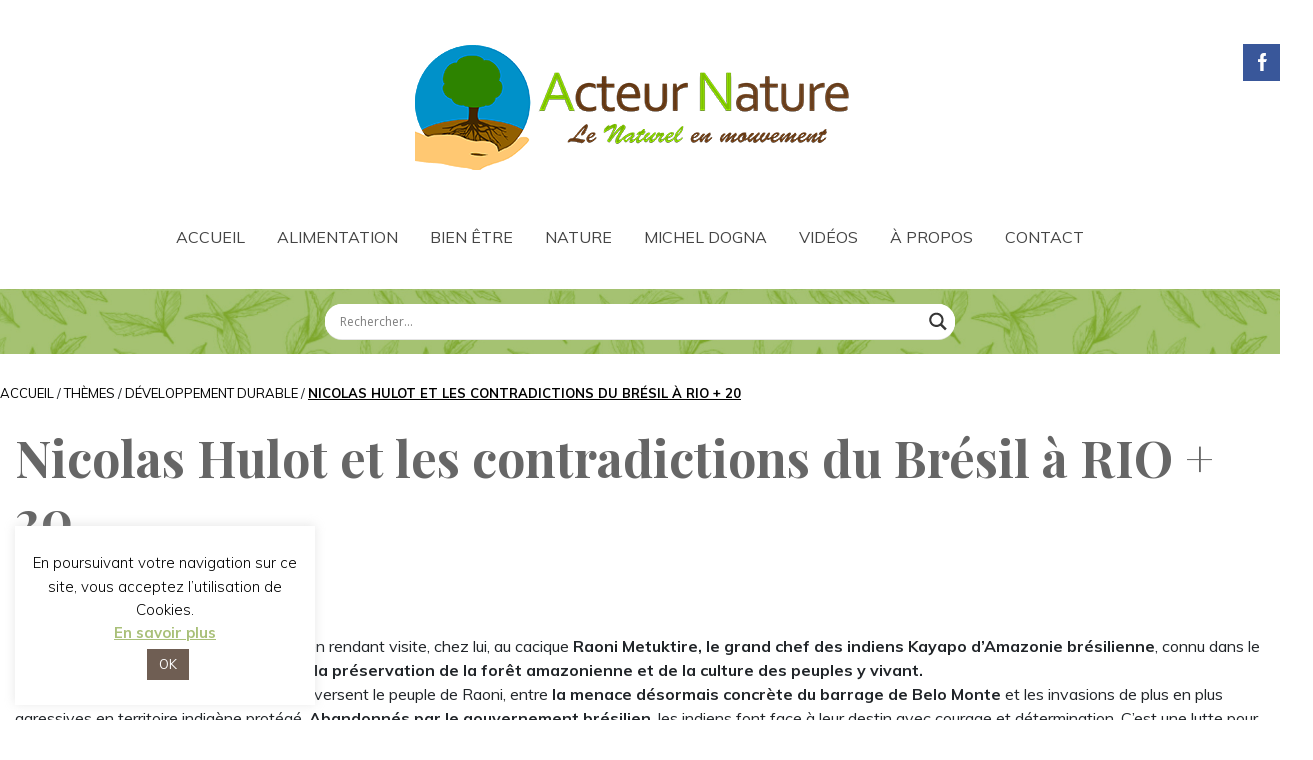

--- FILE ---
content_type: text/html; charset=UTF-8
request_url: https://www.acteur-nature.com/articles-divers-sur-le-monde-du-bio-et-du-naturel/nicolas-hulot-et-les-contradictions-du-bresil-pour-rio-20.html
body_size: 32843
content:
<!doctype html>
<html lang="fr-FR" prefix="og: http://ogp.me/ns# fb: http://ogp.me/ns/fb# article: http://ogp.me/ns/article#">
<head>
	<meta charset="UTF-8">
	<meta name="viewport" content="width=device-width, initial-scale=1">
	<link rel="profile" href="https://gmpg.org/xfn/11">

	<!-- Google Analytics Local by Webcraftic Local Google Analytics -->
<script>
(function(i,s,o,g,r,a,m){i['GoogleAnalyticsObject']=r;i[r]=i[r]||function(){
            (i[r].q=i[r].q||[]).push(arguments)},i[r].l=1*new Date();a=s.createElement(o),
            m=s.getElementsByTagName(o)[0];a.async=1;a.src=g;m.parentNode.insertBefore(a,m)
            })(window,document,'script','https://www.acteur-nature.com/wp-content/uploads/wga-cache/local-ga.js','ga');
ga('create', 'UA-20756009-2', 'auto');
ga('send', 'pageview');
</script>
<!-- end Google Analytics Local by Webcraftic Local Google Analytics -->
<title>Nicolas Hulot et les contradictions du Brésil à RIO + 20 | Acteur-Nature.com</title>
<meta name='robots' content='max-image-preview:large' />

<!-- SEO Ultimate (http://www.seodesignsolutions.com/wordpress-seo/) -->
	<meta property="og:type" content="article" />
	<meta property="og:title" content="Nicolas Hulot et les contradictions du Brésil à RIO + 20" />
	<meta property="og:url" content="https://www.acteur-nature.com/articles-divers-sur-le-monde-du-bio-et-du-naturel/nicolas-hulot-et-les-contradictions-du-bresil-pour-rio-20.html" />
	<meta property="og:image" content="https://www.acteur-nature.com/wp-content/uploads/2017/12/220px-Nicolas_Hulot_2015_cropped.jpg" />
	<meta property="article:published_time" content="2012-06-15" />
	<meta property="article:modified_time" content="2020-01-03" />
	<meta property="article:author" content="https://www.acteur-nature.com" />
	<meta property="article:tag" content="Actualités" />
	<meta property="article:tag" content="Développement durable" />
	<meta property="article:tag" content="Divers" />
	<meta property="article:tag" content="Environnement" />
	<meta property="article:tag" content="Thèmes" />
	<meta property="article:tag" content="Amazonie" />
	<meta property="article:tag" content="Belo Monte" />
	<meta property="article:tag" content="Brésil" />
	<meta property="article:tag" content="déforestation" />
	<meta property="article:tag" content="Indiens" />
	<meta property="article:tag" content="Raoni Metuktire" />
	<meta property="article:tag" content="Rio + 20" />
	<meta property="og:site_name" content="Acteur-Nature.com" />
	<meta name="twitter:card" content="summary" />
<!-- /SEO Ultimate -->

<link rel='dns-prefetch' href='//cdn.plyr.io' />
<link rel='dns-prefetch' href='//fonts.googleapis.com' />
<link rel="alternate" type="application/rss+xml" title="Acteur-Nature.com &raquo; Flux" href="https://www.acteur-nature.com/feed" />
<link rel="alternate" type="application/rss+xml" title="Acteur-Nature.com &raquo; Flux des commentaires" href="https://www.acteur-nature.com/comments/feed" />
<link rel="alternate" title="oEmbed (JSON)" type="application/json+oembed" href="https://www.acteur-nature.com/wp-json/oembed/1.0/embed?url=https%3A%2F%2Fwww.acteur-nature.com%2Farticles-divers-sur-le-monde-du-bio-et-du-naturel%2Fnicolas-hulot-et-les-contradictions-du-bresil-pour-rio-20.html" />
<link rel="alternate" title="oEmbed (XML)" type="text/xml+oembed" href="https://www.acteur-nature.com/wp-json/oembed/1.0/embed?url=https%3A%2F%2Fwww.acteur-nature.com%2Farticles-divers-sur-le-monde-du-bio-et-du-naturel%2Fnicolas-hulot-et-les-contradictions-du-bresil-pour-rio-20.html&#038;format=xml" />
		<!-- This site uses the Google Analytics by ExactMetrics plugin v8.11.1 - Using Analytics tracking - https://www.exactmetrics.com/ -->
							<script src="//www.googletagmanager.com/gtag/js?id=G-RHZ3P7EZR6"  data-cfasync="false" data-wpfc-render="false" type="text/javascript" async></script>
			<script data-cfasync="false" data-wpfc-render="false" type="text/javascript">
				var em_version = '8.11.1';
				var em_track_user = true;
				var em_no_track_reason = '';
								var ExactMetricsDefaultLocations = {"page_location":"https:\/\/www.acteur-nature.com\/articles-divers-sur-le-monde-du-bio-et-du-naturel\/nicolas-hulot-et-les-contradictions-du-bresil-pour-rio-20.html\/"};
								if ( typeof ExactMetricsPrivacyGuardFilter === 'function' ) {
					var ExactMetricsLocations = (typeof ExactMetricsExcludeQuery === 'object') ? ExactMetricsPrivacyGuardFilter( ExactMetricsExcludeQuery ) : ExactMetricsPrivacyGuardFilter( ExactMetricsDefaultLocations );
				} else {
					var ExactMetricsLocations = (typeof ExactMetricsExcludeQuery === 'object') ? ExactMetricsExcludeQuery : ExactMetricsDefaultLocations;
				}

								var disableStrs = [
										'ga-disable-G-RHZ3P7EZR6',
									];

				/* Function to detect opted out users */
				function __gtagTrackerIsOptedOut() {
					for (var index = 0; index < disableStrs.length; index++) {
						if (document.cookie.indexOf(disableStrs[index] + '=true') > -1) {
							return true;
						}
					}

					return false;
				}

				/* Disable tracking if the opt-out cookie exists. */
				if (__gtagTrackerIsOptedOut()) {
					for (var index = 0; index < disableStrs.length; index++) {
						window[disableStrs[index]] = true;
					}
				}

				/* Opt-out function */
				function __gtagTrackerOptout() {
					for (var index = 0; index < disableStrs.length; index++) {
						document.cookie = disableStrs[index] + '=true; expires=Thu, 31 Dec 2099 23:59:59 UTC; path=/';
						window[disableStrs[index]] = true;
					}
				}

				if ('undefined' === typeof gaOptout) {
					function gaOptout() {
						__gtagTrackerOptout();
					}
				}
								window.dataLayer = window.dataLayer || [];

				window.ExactMetricsDualTracker = {
					helpers: {},
					trackers: {},
				};
				if (em_track_user) {
					function __gtagDataLayer() {
						dataLayer.push(arguments);
					}

					function __gtagTracker(type, name, parameters) {
						if (!parameters) {
							parameters = {};
						}

						if (parameters.send_to) {
							__gtagDataLayer.apply(null, arguments);
							return;
						}

						if (type === 'event') {
														parameters.send_to = exactmetrics_frontend.v4_id;
							var hookName = name;
							if (typeof parameters['event_category'] !== 'undefined') {
								hookName = parameters['event_category'] + ':' + name;
							}

							if (typeof ExactMetricsDualTracker.trackers[hookName] !== 'undefined') {
								ExactMetricsDualTracker.trackers[hookName](parameters);
							} else {
								__gtagDataLayer('event', name, parameters);
							}
							
						} else {
							__gtagDataLayer.apply(null, arguments);
						}
					}

					__gtagTracker('js', new Date());
					__gtagTracker('set', {
						'developer_id.dNDMyYj': true,
											});
					if ( ExactMetricsLocations.page_location ) {
						__gtagTracker('set', ExactMetricsLocations);
					}
										__gtagTracker('config', 'G-RHZ3P7EZR6', {"forceSSL":"true"} );
										window.gtag = __gtagTracker;										(function () {
						/* https://developers.google.com/analytics/devguides/collection/analyticsjs/ */
						/* ga and __gaTracker compatibility shim. */
						var noopfn = function () {
							return null;
						};
						var newtracker = function () {
							return new Tracker();
						};
						var Tracker = function () {
							return null;
						};
						var p = Tracker.prototype;
						p.get = noopfn;
						p.set = noopfn;
						p.send = function () {
							var args = Array.prototype.slice.call(arguments);
							args.unshift('send');
							__gaTracker.apply(null, args);
						};
						var __gaTracker = function () {
							var len = arguments.length;
							if (len === 0) {
								return;
							}
							var f = arguments[len - 1];
							if (typeof f !== 'object' || f === null || typeof f.hitCallback !== 'function') {
								if ('send' === arguments[0]) {
									var hitConverted, hitObject = false, action;
									if ('event' === arguments[1]) {
										if ('undefined' !== typeof arguments[3]) {
											hitObject = {
												'eventAction': arguments[3],
												'eventCategory': arguments[2],
												'eventLabel': arguments[4],
												'value': arguments[5] ? arguments[5] : 1,
											}
										}
									}
									if ('pageview' === arguments[1]) {
										if ('undefined' !== typeof arguments[2]) {
											hitObject = {
												'eventAction': 'page_view',
												'page_path': arguments[2],
											}
										}
									}
									if (typeof arguments[2] === 'object') {
										hitObject = arguments[2];
									}
									if (typeof arguments[5] === 'object') {
										Object.assign(hitObject, arguments[5]);
									}
									if ('undefined' !== typeof arguments[1].hitType) {
										hitObject = arguments[1];
										if ('pageview' === hitObject.hitType) {
											hitObject.eventAction = 'page_view';
										}
									}
									if (hitObject) {
										action = 'timing' === arguments[1].hitType ? 'timing_complete' : hitObject.eventAction;
										hitConverted = mapArgs(hitObject);
										__gtagTracker('event', action, hitConverted);
									}
								}
								return;
							}

							function mapArgs(args) {
								var arg, hit = {};
								var gaMap = {
									'eventCategory': 'event_category',
									'eventAction': 'event_action',
									'eventLabel': 'event_label',
									'eventValue': 'event_value',
									'nonInteraction': 'non_interaction',
									'timingCategory': 'event_category',
									'timingVar': 'name',
									'timingValue': 'value',
									'timingLabel': 'event_label',
									'page': 'page_path',
									'location': 'page_location',
									'title': 'page_title',
									'referrer' : 'page_referrer',
								};
								for (arg in args) {
																		if (!(!args.hasOwnProperty(arg) || !gaMap.hasOwnProperty(arg))) {
										hit[gaMap[arg]] = args[arg];
									} else {
										hit[arg] = args[arg];
									}
								}
								return hit;
							}

							try {
								f.hitCallback();
							} catch (ex) {
							}
						};
						__gaTracker.create = newtracker;
						__gaTracker.getByName = newtracker;
						__gaTracker.getAll = function () {
							return [];
						};
						__gaTracker.remove = noopfn;
						__gaTracker.loaded = true;
						window['__gaTracker'] = __gaTracker;
					})();
									} else {
										console.log("");
					(function () {
						function __gtagTracker() {
							return null;
						}

						window['__gtagTracker'] = __gtagTracker;
						window['gtag'] = __gtagTracker;
					})();
									}
			</script>
							<!-- / Google Analytics by ExactMetrics -->
				
	<style id='wp-img-auto-sizes-contain-inline-css' type='text/css'>
img:is([sizes=auto i],[sizes^="auto," i]){contain-intrinsic-size:3000px 1500px}
/*# sourceURL=wp-img-auto-sizes-contain-inline-css */
</style>

<style id='wp-emoji-styles-inline-css' type='text/css'>

	img.wp-smiley, img.emoji {
		display: inline !important;
		border: none !important;
		box-shadow: none !important;
		height: 1em !important;
		width: 1em !important;
		margin: 0 0.07em !important;
		vertical-align: -0.1em !important;
		background: none !important;
		padding: 0 !important;
	}
/*# sourceURL=wp-emoji-styles-inline-css */
</style>
<link rel='stylesheet' id='contact-form-7-css' href='https://www.acteur-nature.com/wp-content/plugins/contact-form-7/includes/css/styles.css?ver=6.1.4' type='text/css' media='all' />
<link rel='stylesheet' id='cookie-law-info-css' href='https://www.acteur-nature.com/wp-content/plugins/cookie-law-info/legacy/public/css/cookie-law-info-public.css?ver=3.3.9.1' type='text/css' media='all' />
<link rel='stylesheet' id='cookie-law-info-gdpr-css' href='https://www.acteur-nature.com/wp-content/plugins/cookie-law-info/legacy/public/css/cookie-law-info-gdpr.css?ver=3.3.9.1' type='text/css' media='all' />
<link rel='stylesheet' id='cf7md_roboto-css' href='//fonts.googleapis.com/css?family=Roboto:400,500' type='text/css' media='all' />
<link rel='stylesheet' id='cf7-material-design-css' href='https://www.acteur-nature.com/wp-content/plugins/material-design-for-contact-form-7/public/../assets/css/cf7-material-design.css?ver=2.6.4' type='text/css' media='all' />
<link rel='stylesheet' id='ssb-front-css-css' href='https://www.acteur-nature.com/wp-content/plugins/simple-social-buttons/assets/css/front.css?ver=6.2.0' type='text/css' media='all' />
<link rel='stylesheet' id='wonderplugin-carousel-engine-css-css' href='https://www.acteur-nature.com/wp-content/plugins/wonderplugin-carousel/engine/wonderplugincarouselengine.css?ver=17.9C' type='text/css' media='all' />
<link rel='stylesheet' id='dashicons-css' href='https://www.acteur-nature.com/wp-includes/css/dashicons.min.css?ver=b83515' type='text/css' media='all' />
<link rel='stylesheet' id='wpmm_fontawesome_css-css' href='https://www.acteur-nature.com/wp-content/plugins/wp-megamenu/assets/font-awesome-4.7.0/css/font-awesome.min.css?ver=4.7.0' type='text/css' media='all' />
<link rel='stylesheet' id='wpmm_icofont_css-css' href='https://www.acteur-nature.com/wp-content/plugins/wp-megamenu/assets/icofont/icofont.min.css?ver=1.0.1' type='text/css' media='all' />
<link rel='stylesheet' id='wpmm_css-css' href='https://www.acteur-nature.com/wp-content/plugins/wp-megamenu/assets/css/wpmm.css?ver=1.4.2' type='text/css' media='all' />
<link rel='stylesheet' id='wp_megamenu_generated_css-css' href='https://www.acteur-nature.com/wp-content/uploads/wp-megamenu/wp-megamenu.css?ver=1.4.2' type='text/css' media='all' />
<link rel='stylesheet' id='featuresbox_css-css' href='https://www.acteur-nature.com/wp-content/plugins/wp-megamenu/addons/wpmm-featuresbox/wpmm-featuresbox.css?ver=1' type='text/css' media='all' />
<link rel='stylesheet' id='postgrid_css-css' href='https://www.acteur-nature.com/wp-content/plugins/wp-megamenu/addons/wpmm-gridpost/wpmm-gridpost.css?ver=1' type='text/css' media='all' />
<link rel='stylesheet' id='wpos-slick-style-css' href='https://www.acteur-nature.com/wp-content/plugins/wp-responsive-recent-post-slider/assets/css/slick.css?ver=2.1' type='text/css' media='all' />
<link rel='stylesheet' id='wppsac-public-style-css' href='https://www.acteur-nature.com/wp-content/plugins/wp-responsive-recent-post-slider/assets/css/recent-post-style.css?ver=2.1' type='text/css' media='all' />
<link rel='stylesheet' id='bootstrap-css' href='https://www.acteur-nature.com/wp-content/themes/acteur-nature/lib/bootstrap/css/bootstrap.min.css?ver=b83515' type='text/css' media='all' />
<link rel='stylesheet' id='muli-css' href='https://fonts.googleapis.com/css?family=Muli%3A300%2C400%2C700&#038;display=swap&#038;ver=b83515' type='text/css' media='all' />
<link rel='stylesheet' id='playfair-css' href='https://fonts.googleapis.com/css?family=Playfair+Display%3A400%2C700%2C900&#038;display=swap&#038;ver=b83515' type='text/css' media='all' />
<link rel='stylesheet' id='acteur-nature-style-css' href='https://www.acteur-nature.com/wp-content/themes/acteur-nature/style.css?ver=b83515' type='text/css' media='all' />
<link rel='stylesheet' id='wpdreams-asl-basic-css' href='https://www.acteur-nature.com/wp-content/plugins/ajax-search-lite/css/style.basic.css?ver=4.13.4' type='text/css' media='all' />
<style id='wpdreams-asl-basic-inline-css' type='text/css'>

					div[id*='ajaxsearchlitesettings'].searchsettings .asl_option_inner label {
						font-size: 0px !important;
						color: rgba(0, 0, 0, 0);
					}
					div[id*='ajaxsearchlitesettings'].searchsettings .asl_option_inner label:after {
						font-size: 11px !important;
						position: absolute;
						top: 0;
						left: 0;
						z-index: 1;
					}
					.asl_w_container {
						width: 100%;
						margin: 0px 0px 0px 0px;
						min-width: 200px;
					}
					div[id*='ajaxsearchlite'].asl_m {
						width: 100%;
					}
					div[id*='ajaxsearchliteres'].wpdreams_asl_results div.resdrg span.highlighted {
						font-weight: bold;
						color: rgb(165, 194, 114);
						background-color: rgb(195, 169, 149);
					}
					div[id*='ajaxsearchliteres'].wpdreams_asl_results .results img.asl_image {
						width: 100px;
						height: 100px;
						object-fit: cover;
					}
					div[id*='ajaxsearchlite'].asl_r .results {
						max-height: none;
					}
					div[id*='ajaxsearchlite'].asl_r {
						position: absolute;
					}
				
							.asl_w, .asl_w * {font-family:&quot;Muli&quot; !important;}
							.asl_m input[type=search]::placeholder{font-family:&quot;Muli&quot; !important;}
							.asl_m input[type=search]::-webkit-input-placeholder{font-family:&quot;Muli&quot; !important;}
							.asl_m input[type=search]::-moz-placeholder{font-family:&quot;Muli&quot; !important;}
							.asl_m input[type=search]:-ms-input-placeholder{font-family:&quot;Muli&quot; !important;}
						
						div.asl_r.asl_w.vertical .results .item::after {
							display: block;
							position: absolute;
							bottom: 0;
							content: '';
							height: 1px;
							width: 100%;
							background: #D8D8D8;
						}
						div.asl_r.asl_w.vertical .results .item.asl_last_item::after {
							display: none;
						}
					
/*# sourceURL=wpdreams-asl-basic-inline-css */
</style>
<link rel='stylesheet' id='wpdreams-asl-instance-css' href='https://www.acteur-nature.com/wp-content/plugins/ajax-search-lite/css/style-underline.css?ver=4.13.4' type='text/css' media='all' />
<link rel='stylesheet' id='wpmm-feature-box-pro-css-css' href='https://www.acteur-nature.com/wp-content/plugins/wp-megamenu-pro/addons/wpmm-featuresbox-pro/wpmm-featuresbox-pro.css?ver=1.3.4' type='text/css' media='all' />
<link rel='stylesheet' id='pricing-css-css' href='https://www.acteur-nature.com/wp-content/plugins/wp-megamenu-pro/addons/wpmm-pricing/wpmm-pricing.css?ver=1' type='text/css' media='all' />
<link rel='stylesheet' id='wpmm-product-category-css-css' href='https://www.acteur-nature.com/wp-content/plugins/wp-megamenu-pro/addons/wpmm-product-category/wpmm-product-category.css?ver=1.3.4' type='text/css' media='all' />
<link rel='stylesheet' id='wpmm_vertical_menu_css-css' href='https://www.acteur-nature.com/wp-content/plugins/wp-megamenu-pro/addons/wpmm-vertical-menu/assets/wpmm-vertical-menu.css?ver=1' type='text/css' media='all' />
<link rel='stylesheet' id='plyr-css-css' href='https://cdn.plyr.io/3.4.6/plyr.css?ver=1' type='text/css' media='all' />
<link rel='stylesheet' id='video-widget-style-css' href='https://www.acteur-nature.com/wp-content/plugins/wp-megamenu-pro/addons/wpmm-videowidget/wpmm-videowidget.css?ver=1' type='text/css' media='all' />
<link rel='stylesheet' id='wpmm-woo-product-css-css' href='https://www.acteur-nature.com/wp-content/plugins/wp-megamenu-pro/addons/wpmm-woo-product/wpmm-woo-product.css?ver=1.3.4' type='text/css' media='all' />
<link rel='stylesheet' id='newsletter-css' href='https://www.acteur-nature.com/wp-content/plugins/newsletter/style.css?ver=9.1.1' type='text/css' media='all' />
<link rel='stylesheet' id='shiftnav-css' href='https://www.acteur-nature.com/wp-content/plugins/shiftnav-pro/pro/assets/css/shiftnav.min.css?ver=1.6.3' type='text/css' media='all' />
<link rel='stylesheet' id='shiftnav-font-awesome-css' href='https://www.acteur-nature.com/wp-content/plugins/shiftnav-pro/assets/css/fontawesome/css/font-awesome.min.css?ver=1.6.3' type='text/css' media='all' />
<link rel='stylesheet' id='poppins-css' href='//fonts.googleapis.com/css?family=Poppins%3A100%2C100italic%2C200%2C200italic%2C300%2C300italic%2Cregular%2Citalic%2C500%2C500italic%2C600%2C600italic%2C700%2C700italic%2C800%2C800italic%2C900%2C900italic&#038;ver=1.4.2' type='text/css' media='all' />
<link rel='stylesheet' id='oswald-css' href='//fonts.googleapis.com/css?family=Oswald%3A200%2C300%2Cregular%2C500%2C600%2C700&#038;ver=1.4.2' type='text/css' media='all' />
<link rel='stylesheet' id='wp-paginate-css' href='https://www.acteur-nature.com/wp-content/plugins/wp-paginate/css/wp-paginate.css?ver=2.2.4' type='text/css' media='screen' />
<script type="text/javascript" src="https://www.acteur-nature.com/wp-content/plugins/google-analytics-dashboard-for-wp/assets/js/frontend-gtag.min.js?ver=8.11.1" id="exactmetrics-frontend-script-js" async="async" data-wp-strategy="async"></script>
<script data-cfasync="false" data-wpfc-render="false" type="text/javascript" id='exactmetrics-frontend-script-js-extra'>/* <![CDATA[ */
var exactmetrics_frontend = {"js_events_tracking":"true","download_extensions":"zip,mp3,mpeg,pdf,docx,pptx,xlsx,rar","inbound_paths":"[{\"path\":\"\\\/go\\\/\",\"label\":\"affiliate\"},{\"path\":\"\\\/recommend\\\/\",\"label\":\"affiliate\"}]","home_url":"https:\/\/www.acteur-nature.com","hash_tracking":"false","v4_id":"G-RHZ3P7EZR6"};/* ]]> */
</script>
<script type="text/javascript" src="https://www.acteur-nature.com/wp-includes/js/jquery/jquery.min.js?ver=3.7.1" id="jquery-core-js"></script>
<script type="text/javascript" src="https://www.acteur-nature.com/wp-includes/js/jquery/jquery-migrate.min.js?ver=3.4.1" id="jquery-migrate-js"></script>
<script type="text/javascript" id="cookie-law-info-js-extra">
/* <![CDATA[ */
var Cli_Data = {"nn_cookie_ids":[],"cookielist":[],"non_necessary_cookies":[],"ccpaEnabled":"","ccpaRegionBased":"","ccpaBarEnabled":"","strictlyEnabled":["necessary","obligatoire"],"ccpaType":"gdpr","js_blocking":"","custom_integration":"","triggerDomRefresh":"","secure_cookies":""};
var cli_cookiebar_settings = {"animate_speed_hide":"500","animate_speed_show":"500","background":"#FFF","border":"#b1a6a6c2","border_on":"","button_1_button_colour":"#6f5e53","button_1_button_hover":"#594b42","button_1_link_colour":"#fff","button_1_as_button":"1","button_1_new_win":"","button_2_button_colour":"#333","button_2_button_hover":"#292929","button_2_link_colour":"#a9c079","button_2_as_button":"","button_2_hidebar":"","button_3_button_colour":"#000","button_3_button_hover":"#000000","button_3_link_colour":"#fff","button_3_as_button":"1","button_3_new_win":"","button_4_button_colour":"#000","button_4_button_hover":"#000000","button_4_link_colour":"#62a329","button_4_as_button":"","button_7_button_colour":"#61a229","button_7_button_hover":"#4e8221","button_7_link_colour":"#fff","button_7_as_button":"1","button_7_new_win":"","font_family":"inherit","header_fix":"","notify_animate_hide":"1","notify_animate_show":"","notify_div_id":"#cookie-law-info-bar","notify_position_horizontal":"right","notify_position_vertical":"bottom","scroll_close":"","scroll_close_reload":"","accept_close_reload":"","reject_close_reload":"","showagain_tab":"","showagain_background":"#fff","showagain_border":"#000","showagain_div_id":"#cookie-law-info-again","showagain_x_position":"100px","text":"#000","show_once_yn":"","show_once":"10000","logging_on":"","as_popup":"","popup_overlay":"1","bar_heading_text":"","cookie_bar_as":"widget","popup_showagain_position":"bottom-right","widget_position":"left"};
var log_object = {"ajax_url":"https://www.acteur-nature.com/wp-admin/admin-ajax.php"};
//# sourceURL=cookie-law-info-js-extra
/* ]]> */
</script>
<script type="text/javascript" src="https://www.acteur-nature.com/wp-content/plugins/cookie-law-info/legacy/public/js/cookie-law-info-public.js?ver=3.3.9.1" id="cookie-law-info-js"></script>
<script type="text/javascript" src="https://www.acteur-nature.com/wp-content/plugins/wonderplugin-carousel/engine/wonderplugincarouselskins.js?ver=17.9C" id="wonderplugin-carousel-skins-script-js"></script>
<script type="text/javascript" src="https://www.acteur-nature.com/wp-content/plugins/wonderplugin-carousel/engine/wonderplugincarousel.js?ver=17.9C" id="wonderplugin-carousel-script-js"></script>
<script type="text/javascript" src="https://www.acteur-nature.com/wp-content/plugins/wp-megamenu/addons/wpmm-featuresbox/wpmm-featuresbox.js?ver=1" id="featuresbox-style-js"></script>
<script type="text/javascript" id="postgrid-style-js-extra">
/* <![CDATA[ */
var postgrid_ajax_load = {"ajax_url":"https://www.acteur-nature.com/wp-admin/admin-ajax.php","redirecturl":"https://www.acteur-nature.com/"};
//# sourceURL=postgrid-style-js-extra
/* ]]> */
</script>
<script type="text/javascript" src="https://www.acteur-nature.com/wp-content/plugins/wp-megamenu/addons/wpmm-gridpost/wpmm-gridpost.js?ver=1" id="postgrid-style-js"></script>
<script type="text/javascript" src="https://www.acteur-nature.com/wp-content/plugins/wp-megamenu-pro/addons/wpmm-pricing/wpmm-pricing.js?ver=1" id="pricing-script-js"></script>
<link rel="https://api.w.org/" href="https://www.acteur-nature.com/wp-json/" /><link rel="alternate" title="JSON" type="application/json" href="https://www.acteur-nature.com/wp-json/wp/v2/posts/1881" /><link rel="EditURI" type="application/rsd+xml" title="RSD" href="https://www.acteur-nature.com/xmlrpc.php?rsd" />

<link rel="canonical" href="https://www.acteur-nature.com/articles-divers-sur-le-monde-du-bio-et-du-naturel/nicolas-hulot-et-les-contradictions-du-bresil-pour-rio-20.html" />
<link rel='shortlink' href='https://www.acteur-nature.com/?p=1881' />

	<!-- ShiftNav CSS
	================================================================ -->
	<style type="text/css" id="shiftnav-dynamic-css">

	@media only screen and (min-width:991px){ #shiftnav-toggle-main, .shiftnav-toggle-mobile{ display:none; } .shiftnav-wrap { padding-top:0 !important; } }
	@media only screen and (max-width:990px){ .main-menu{ display:none !important; } }

/* Status: Loaded from Transient */

	</style>
	<!-- end ShiftNav CSS -->

	 <style media="screen">

		.simplesocialbuttons.simplesocialbuttons_inline .ssb-fb-like, .simplesocialbuttons.simplesocialbuttons_inline amp-facebook-like {
	  margin: ;
	}
		 /*inline margin*/
	
	
		.simplesocialbuttons.simplesocialbuttons_inline.simplesocial-round-txt button{
	  margin: ;
	}
	
	
	
	
			 /*margin-digbar*/

	
	
	
	
	
	
	
</style>

<!-- Open Graph Meta Tags generated by Simple Social Buttons 6.2.0 -->
<meta property="og:title" content="Nicolas Hulot et les contradictions du Brésil à RIO + 20 - Acteur-Nature.com" />
<meta property="og:type" content="article" />
<meta property="og:description" content="Nicolas Hulot a r&eacute;alis&eacute; un r&ecirc;ve en 2011 en rendant visite, chez lui, au cacique Raoni Metuktire, le grand chef des indiens Kayapo d&#039;Amazonie br&eacute;silienne, connu dans le monde entier pour sa lutte en faveur de la pr&eacute;servation de la for&ecirc;t amazonienne et de la culture des peuples y vivant. Nicolas Hulot conna&icirc;t les &eacute;preuves que traversent le peuple de…" />
<meta property="og:url" content="https://www.acteur-nature.com/articles-divers-sur-le-monde-du-bio-et-du-naturel/nicolas-hulot-et-les-contradictions-du-bresil-pour-rio-20.html" />
<meta property="og:site_name" content="Acteur-Nature.com" />
<meta property="og:image" content="https://www.acteur-nature.com/wp-content/uploads/2017/12/220px-Nicolas_Hulot_2015_cropped.jpg" />
<meta name="twitter:card" content="summary_large_image" />
<meta name="twitter:description" content="Nicolas Hulot a r&eacute;alis&eacute; un r&ecirc;ve en 2011 en rendant visite, chez lui, au cacique Raoni Metuktire, le grand chef des indiens Kayapo d'Amazonie br&eacute;silienne, connu dans le monde entier pour sa lutte en faveur de la pr&eacute;servation de la for&ecirc;t amazonienne et de la culture des peuples y vivant. Nicolas Hulot conna&icirc;t les &eacute;preuves que traversent le peuple de…" />
<meta name="twitter:title" content="Nicolas Hulot et les contradictions du Brésil à RIO + 20 - Acteur-Nature.com" />
<meta property="twitter:image" content="https://www.acteur-nature.com/wp-content/uploads/2017/12/220px-Nicolas_Hulot_2015_cropped.jpg" />
<style>.wp-megamenu-wrap &gt; ul.wp-megamenu &gt; li.wpmm_mega_menu &gt; .wpmm-strees-row-container 
                        &gt; ul.wp-megamenu-sub-menu { width: 100% !important;}.wp-megamenu &gt; li.wp-megamenu-item-28049.wpmm-item-fixed-width  &gt; ul.wp-megamenu-sub-menu { width: 100% !important;}.wpmm-nav-wrap ul.wp-megamenu&gt;li ul.wp-megamenu-sub-menu #wp-megamenu-item-28049&gt;a { }.wpmm-nav-wrap .wp-megamenu&gt;li&gt;ul.wp-megamenu-sub-menu li#wp-megamenu-item-28049&gt;a { }li#wp-megamenu-item-28049&gt; ul ul ul&gt; li { width: 100%; display: inline-block;} li#wp-megamenu-item-28049 a { }#wp-megamenu-item-28049&gt; .wp-megamenu-sub-menu { }.wp-megamenu-wrap &gt; ul.wp-megamenu &gt; li.wpmm_mega_menu &gt; .wpmm-strees-row-container 
                        &gt; ul.wp-megamenu-sub-menu { width: 100% !important;}.wp-megamenu &gt; li.wp-megamenu-item-28050.wpmm-item-fixed-width  &gt; ul.wp-megamenu-sub-menu { width: 100% !important;}.wp-megamenu-wrap .wpmm-nav-wrap &gt; ul.wp-megamenu li.wpmm_dropdown_menu ul.wp-megamenu-sub-menu li.menu-item-has-children.wp-megamenu-item-28050.wpmm-submenu-right &gt; ul.wp-megamenu-sub-menu {left: 100%;}.wpmm-nav-wrap ul.wp-megamenu&gt;li ul.wp-megamenu-sub-menu #wp-megamenu-item-28050&gt;a { text-align: left !important;}.wpmm-nav-wrap .wp-megamenu&gt;li&gt;ul.wp-megamenu-sub-menu li#wp-megamenu-item-28050&gt;a { }li#wp-megamenu-item-28050&gt; ul ul ul&gt; li { width: 100%; display: inline-block;} li#wp-megamenu-item-28050 a { }#wp-megamenu-item-28050&gt; .wp-megamenu-sub-menu { }.wp-megamenu-wrap &gt; ul.wp-megamenu &gt; li.wpmm_mega_menu &gt; .wpmm-strees-row-container 
                        &gt; ul.wp-megamenu-sub-menu { width: 100% !important;}.wp-megamenu &gt; li.wp-megamenu-item-28103.wpmm-item-fixed-width  &gt; ul.wp-megamenu-sub-menu { width: 100% !important;}.wpmm-nav-wrap ul.wp-megamenu&gt;li ul.wp-megamenu-sub-menu #wp-megamenu-item-28103&gt;a { }.wpmm-nav-wrap .wp-megamenu&gt;li&gt;ul.wp-megamenu-sub-menu li#wp-megamenu-item-28103&gt;a { }li#wp-megamenu-item-28103&gt; ul ul ul&gt; li { width: 100%; display: inline-block;} li#wp-megamenu-item-28103 a { }#wp-megamenu-item-28103&gt; .wp-megamenu-sub-menu { }.wp-megamenu-wrap &gt; ul.wp-megamenu &gt; li.wpmm_mega_menu &gt; .wpmm-strees-row-container 
                        &gt; ul.wp-megamenu-sub-menu { width: 100% !important;}.wp-megamenu &gt; li.wp-megamenu-item-29588.wpmm-item-fixed-width  &gt; ul.wp-megamenu-sub-menu { width: 100% !important;}.wp-megamenu-wrap .wpmm-nav-wrap &gt; ul.wp-megamenu li.wpmm_dropdown_menu ul.wp-megamenu-sub-menu li.menu-item-has-children.wp-megamenu-item-29588.wpmm-submenu-right &gt; ul.wp-megamenu-sub-menu {left: 100%;}.wpmm-nav-wrap ul.wp-megamenu&gt;li ul.wp-megamenu-sub-menu #wp-megamenu-item-29588&gt;a { text-align: left !important;}.wpmm-nav-wrap .wp-megamenu&gt;li&gt;ul.wp-megamenu-sub-menu li#wp-megamenu-item-29588&gt;a { }li#wp-megamenu-item-29588&gt; ul ul ul&gt; li { width: 100%; display: inline-block;} li#wp-megamenu-item-29588 a { }#wp-megamenu-item-29588&gt; .wp-megamenu-sub-menu { }.wp-megamenu-wrap &gt; ul.wp-megamenu &gt; li.wpmm_mega_menu &gt; .wpmm-strees-row-container 
                        &gt; ul.wp-megamenu-sub-menu { width: 100% !important;}.wp-megamenu &gt; li.wp-megamenu-item-29589.wpmm-item-fixed-width  &gt; ul.wp-megamenu-sub-menu { width: 100% !important;}.wp-megamenu-wrap .wpmm-nav-wrap &gt; ul.wp-megamenu li.wpmm_dropdown_menu ul.wp-megamenu-sub-menu li.menu-item-has-children.wp-megamenu-item-29589.wpmm-submenu-right &gt; ul.wp-megamenu-sub-menu {left: 100%;}.wpmm-nav-wrap ul.wp-megamenu&gt;li ul.wp-megamenu-sub-menu #wp-megamenu-item-29589&gt;a { text-align: left !important;}.wpmm-nav-wrap .wp-megamenu&gt;li&gt;ul.wp-megamenu-sub-menu li#wp-megamenu-item-29589&gt;a { }li#wp-megamenu-item-29589&gt; ul ul ul&gt; li { width: 100%; display: inline-block;} li#wp-megamenu-item-29589 a { }#wp-megamenu-item-29589&gt; .wp-megamenu-sub-menu { }.wp-megamenu-wrap &gt; ul.wp-megamenu &gt; li.wpmm_mega_menu &gt; .wpmm-strees-row-container 
                        &gt; ul.wp-megamenu-sub-menu { width: 100% !important;}.wp-megamenu &gt; li.wp-megamenu-item-28045.wpmm-item-fixed-width  &gt; ul.wp-megamenu-sub-menu { width: 100% !important;}.wpmm-nav-wrap ul.wp-megamenu&gt;li ul.wp-megamenu-sub-menu #wp-megamenu-item-28045&gt;a { }.wpmm-nav-wrap .wp-megamenu&gt;li&gt;ul.wp-megamenu-sub-menu li#wp-megamenu-item-28045&gt;a { }li#wp-megamenu-item-28045&gt; ul ul ul&gt; li { width: 100%; display: inline-block;} li#wp-megamenu-item-28045 a { }#wp-megamenu-item-28045&gt; .wp-megamenu-sub-menu { }.wp-megamenu-wrap &gt; ul.wp-megamenu &gt; li.wpmm_mega_menu &gt; .wpmm-strees-row-container 
                        &gt; ul.wp-megamenu-sub-menu { width: 100% !important;}.wp-megamenu &gt; li.wp-megamenu-item-28048.wpmm-item-fixed-width  &gt; ul.wp-megamenu-sub-menu { width: 100% !important;}.wpmm-nav-wrap ul.wp-megamenu&gt;li ul.wp-megamenu-sub-menu #wp-megamenu-item-28048&gt;a { }.wpmm-nav-wrap .wp-megamenu&gt;li&gt;ul.wp-megamenu-sub-menu li#wp-megamenu-item-28048&gt;a { }li#wp-megamenu-item-28048&gt; ul ul ul&gt; li { width: 100%; display: inline-block;} li#wp-megamenu-item-28048 a { }#wp-megamenu-item-28048&gt; .wp-megamenu-sub-menu { }.wp-megamenu-wrap &gt; ul.wp-megamenu &gt; li.wpmm_mega_menu &gt; .wpmm-strees-row-container 
                        &gt; ul.wp-megamenu-sub-menu { width: 100% !important;}.wp-megamenu &gt; li.wp-megamenu-item-28046.wpmm-item-fixed-width  &gt; ul.wp-megamenu-sub-menu { width: 100% !important;}.wpmm-nav-wrap ul.wp-megamenu&gt;li ul.wp-megamenu-sub-menu #wp-megamenu-item-28046&gt;a { }.wpmm-nav-wrap .wp-megamenu&gt;li&gt;ul.wp-megamenu-sub-menu li#wp-megamenu-item-28046&gt;a { }li#wp-megamenu-item-28046&gt; ul ul ul&gt; li { width: 100%; display: inline-block;} li#wp-megamenu-item-28046 a { }#wp-megamenu-item-28046&gt; .wp-megamenu-sub-menu { }.wp-megamenu-wrap &gt; ul.wp-megamenu &gt; li.wpmm_mega_menu &gt; .wpmm-strees-row-container 
                        &gt; ul.wp-megamenu-sub-menu { width: 100% !important;}.wp-megamenu &gt; li.wp-megamenu-item-28120.wpmm-item-fixed-width  &gt; ul.wp-megamenu-sub-menu { width: 100% !important;}.wpmm-nav-wrap ul.wp-megamenu&gt;li ul.wp-megamenu-sub-menu #wp-megamenu-item-28120&gt;a { }.wpmm-nav-wrap .wp-megamenu&gt;li&gt;ul.wp-megamenu-sub-menu li#wp-megamenu-item-28120&gt;a { }li#wp-megamenu-item-28120&gt; ul ul ul&gt; li { width: 100%; display: inline-block;} li#wp-megamenu-item-28120 a { }#wp-megamenu-item-28120&gt; .wp-megamenu-sub-menu { }.wp-megamenu-wrap &gt; ul.wp-megamenu &gt; li.wpmm_mega_menu &gt; .wpmm-strees-row-container 
                        &gt; ul.wp-megamenu-sub-menu { width: 100% !important;}.wp-megamenu &gt; li.wp-megamenu-item-28102.wpmm-item-fixed-width  &gt; ul.wp-megamenu-sub-menu { width: 100% !important;}.wpmm-nav-wrap ul.wp-megamenu&gt;li ul.wp-megamenu-sub-menu #wp-megamenu-item-28102&gt;a { }.wpmm-nav-wrap .wp-megamenu&gt;li&gt;ul.wp-megamenu-sub-menu li#wp-megamenu-item-28102&gt;a { }li#wp-megamenu-item-28102&gt; ul ul ul&gt; li { width: 100%; display: inline-block;} li#wp-megamenu-item-28102 a { }#wp-megamenu-item-28102&gt; .wp-megamenu-sub-menu { }.wp-megamenu-wrap &gt; ul.wp-megamenu &gt; li.wpmm_mega_menu &gt; .wpmm-strees-row-container 
                        &gt; ul.wp-megamenu-sub-menu { width: 100% !important;}.wp-megamenu &gt; li.wp-megamenu-item-28115.wpmm-item-fixed-width  &gt; ul.wp-megamenu-sub-menu { width: 100% !important;}.wpmm-nav-wrap ul.wp-megamenu&gt;li ul.wp-megamenu-sub-menu #wp-megamenu-item-28115&gt;a { }.wpmm-nav-wrap .wp-megamenu&gt;li&gt;ul.wp-megamenu-sub-menu li#wp-megamenu-item-28115&gt;a { }li#wp-megamenu-item-28115&gt; ul ul ul&gt; li { width: 100%; display: inline-block;} li#wp-megamenu-item-28115 a { }#wp-megamenu-item-28115&gt; .wp-megamenu-sub-menu { }.wp-megamenu-wrap &gt; ul.wp-megamenu &gt; li.wpmm_mega_menu &gt; .wpmm-strees-row-container 
                        &gt; ul.wp-megamenu-sub-menu { width: 100% !important;}.wp-megamenu &gt; li.wp-megamenu-item-28108.wpmm-item-fixed-width  &gt; ul.wp-megamenu-sub-menu { width: 100% !important;}.wpmm-nav-wrap ul.wp-megamenu&gt;li ul.wp-megamenu-sub-menu #wp-megamenu-item-28108&gt;a { }.wpmm-nav-wrap .wp-megamenu&gt;li&gt;ul.wp-megamenu-sub-menu li#wp-megamenu-item-28108&gt;a { }li#wp-megamenu-item-28108&gt; ul ul ul&gt; li { width: 100%; display: inline-block;} li#wp-megamenu-item-28108 a { }#wp-megamenu-item-28108&gt; .wp-megamenu-sub-menu { }.wp-megamenu-wrap &gt; ul.wp-megamenu &gt; li.wpmm_mega_menu &gt; .wpmm-strees-row-container 
                        &gt; ul.wp-megamenu-sub-menu { width: 100% !important;}.wp-megamenu &gt; li.wp-megamenu-item-28100.wpmm-item-fixed-width  &gt; ul.wp-megamenu-sub-menu { width: 100% !important;}.wpmm-nav-wrap ul.wp-megamenu&gt;li ul.wp-megamenu-sub-menu #wp-megamenu-item-28100&gt;a { }.wpmm-nav-wrap .wp-megamenu&gt;li&gt;ul.wp-megamenu-sub-menu li#wp-megamenu-item-28100&gt;a { }li#wp-megamenu-item-28100&gt; ul ul ul&gt; li { width: 100%; display: inline-block;} li#wp-megamenu-item-28100 a { }#wp-megamenu-item-28100&gt; .wp-megamenu-sub-menu { }.wp-megamenu-wrap &gt; ul.wp-megamenu &gt; li.wpmm_mega_menu &gt; .wpmm-strees-row-container 
                        &gt; ul.wp-megamenu-sub-menu { width: 100% !important;}.wp-megamenu &gt; li.wp-megamenu-item-28101.wpmm-item-fixed-width  &gt; ul.wp-megamenu-sub-menu { width: 100% !important;}.wpmm-nav-wrap ul.wp-megamenu&gt;li ul.wp-megamenu-sub-menu #wp-megamenu-item-28101&gt;a { }.wpmm-nav-wrap .wp-megamenu&gt;li&gt;ul.wp-megamenu-sub-menu li#wp-megamenu-item-28101&gt;a { }li#wp-megamenu-item-28101&gt; ul ul ul&gt; li { width: 100%; display: inline-block;} li#wp-megamenu-item-28101 a { }#wp-megamenu-item-28101&gt; .wp-megamenu-sub-menu { }.wp-megamenu-wrap &gt; ul.wp-megamenu &gt; li.wpmm_mega_menu &gt; .wpmm-strees-row-container 
                        &gt; ul.wp-megamenu-sub-menu { width: 100% !important;}.wp-megamenu &gt; li.wp-megamenu-item-9163.wpmm-item-fixed-width  &gt; ul.wp-megamenu-sub-menu { width: 100% !important;}.wpmm-nav-wrap ul.wp-megamenu&gt;li ul.wp-megamenu-sub-menu #wp-megamenu-item-9163&gt;a { }.wpmm-nav-wrap .wp-megamenu&gt;li&gt;ul.wp-megamenu-sub-menu li#wp-megamenu-item-9163&gt;a { }li#wp-megamenu-item-9163&gt; ul ul ul&gt; li { width: 100%; display: inline-block;} li#wp-megamenu-item-9163 a { }#wp-megamenu-item-9163&gt; .wp-megamenu-sub-menu { }.wp-megamenu-wrap &gt; ul.wp-megamenu &gt; li.wpmm_mega_menu &gt; .wpmm-strees-row-container 
                        &gt; ul.wp-megamenu-sub-menu { width: 100% !important;}.wp-megamenu &gt; li.wp-megamenu-item-507.wpmm-item-fixed-width  &gt; ul.wp-megamenu-sub-menu { width: 100% !important;}.wpmm-nav-wrap ul.wp-megamenu&gt;li ul.wp-megamenu-sub-menu #wp-megamenu-item-507&gt;a { }.wpmm-nav-wrap .wp-megamenu&gt;li&gt;ul.wp-megamenu-sub-menu li#wp-megamenu-item-507&gt;a { }li#wp-megamenu-item-507&gt; ul ul ul&gt; li { width: 100%; display: inline-block;} li#wp-megamenu-item-507 a { }#wp-megamenu-item-507&gt; .wp-megamenu-sub-menu { }.wp-megamenu-wrap &gt; ul.wp-megamenu &gt; li.wpmm_mega_menu &gt; .wpmm-strees-row-container 
                        &gt; ul.wp-megamenu-sub-menu { width: 100% !important;}.wp-megamenu &gt; li.wp-megamenu-item-39346.wpmm-item-fixed-width  &gt; ul.wp-megamenu-sub-menu { width: 100% !important;}.wpmm-nav-wrap ul.wp-megamenu&gt;li ul.wp-megamenu-sub-menu #wp-megamenu-item-39346&gt;a { }.wpmm-nav-wrap .wp-megamenu&gt;li&gt;ul.wp-megamenu-sub-menu li#wp-megamenu-item-39346&gt;a { }li#wp-megamenu-item-39346&gt; ul ul ul&gt; li { width: 100%; display: inline-block;} li#wp-megamenu-item-39346 a { }#wp-megamenu-item-39346&gt; .wp-megamenu-sub-menu { }.wp-megamenu-wrap &gt; ul.wp-megamenu &gt; li.wpmm_mega_menu &gt; .wpmm-strees-row-container 
                        &gt; ul.wp-megamenu-sub-menu { width: 100% !important;}.wp-megamenu &gt; li.wp-megamenu-item-39418.wpmm-item-fixed-width  &gt; ul.wp-megamenu-sub-menu { width: 100% !important;}.wpmm-nav-wrap ul.wp-megamenu&gt;li ul.wp-megamenu-sub-menu #wp-megamenu-item-39418&gt;a { }.wpmm-nav-wrap .wp-megamenu&gt;li&gt;ul.wp-megamenu-sub-menu li#wp-megamenu-item-39418&gt;a { }li#wp-megamenu-item-39418&gt; ul ul ul&gt; li { width: 100%; display: inline-block;} li#wp-megamenu-item-39418 a { }#wp-megamenu-item-39418&gt; .wp-megamenu-sub-menu { }</style><style></style>				<link rel="preconnect" href="https://fonts.gstatic.com" crossorigin />
				<link rel="preload" as="style" href="//fonts.googleapis.com/css?family=Open+Sans&display=swap" />
								<link rel="stylesheet" href="//fonts.googleapis.com/css?family=Open+Sans&display=swap" media="all" />
				<link rel="icon" href="https://www.acteur-nature.com/wp-content/uploads/2019/09/favicon-120x120.jpg" sizes="32x32" />
<link rel="icon" href="https://www.acteur-nature.com/wp-content/uploads/2019/09/favicon.jpg" sizes="192x192" />
<link rel="apple-touch-icon" href="https://www.acteur-nature.com/wp-content/uploads/2019/09/favicon.jpg" />
<meta name="msapplication-TileImage" content="https://www.acteur-nature.com/wp-content/uploads/2019/09/favicon.jpg" />
		<style type="text/css" id="wp-custom-css">
			.recent-post-slider *[class*="date"] {
    display: none !important;
}
.titre-section {
margin-left: 10%;
    padding-bottom: 30px;
}
.articles-recents .recent-post-slider.design-4 .wp-post-content a.readmorebtn {
background-color: #6f5e53;
}		</style>
		<link rel='stylesheet' id='yarppRelatedCss-css' href='https://www.acteur-nature.com/wp-content/plugins/yet-another-related-posts-plugin/style/related.css?ver=5.30.11' type='text/css' media='all' />
<link rel='stylesheet' id='sow-image-default-8b5b6f678277-css' href='https://www.acteur-nature.com/wp-content/uploads/siteorigin-widgets/sow-image-default-8b5b6f678277.css?ver=b83515' type='text/css' media='all' />
<link rel='stylesheet' id='sow-image-default-dbf295114b96-css' href='https://www.acteur-nature.com/wp-content/uploads/siteorigin-widgets/sow-image-default-dbf295114b96.css?ver=b83515' type='text/css' media='all' />
<link rel='stylesheet' id='siteorigin-panels-front-css' href='https://www.acteur-nature.com/wp-content/plugins/siteorigin-panels/css/front-flex.min.css?ver=2.33.5' type='text/css' media='all' />
</head>
	<script type="text/javascript" async="" src="https://static.klaviyo.com/onsite/js/WMn5Wa/klaviyo.js"></script>

<body class="wp-singular post-template-default single single-post postid-1881 single-format-standard wp-theme-acteur-nature wp-megamenu">
<div id="page" class="site">
	<header id="masthead" class="site-header header">
		<div class="site-branding ">
			<div class="logo">
			
                                         
                       <a href="https://www.acteur-nature.com"><img src="https://www.acteur-nature.com/wp-content/themes/acteur-nature/img/logo-acteur-nature.png" srcset="https://www.acteur-nature.com/wp-content/themes/acteur-nature/img/logo-acteur-nature.png 1x, https://www.acteur-nature.com/wp-content/themes/acteur-nature/img/logo-acteur-nature@2x.png 2x" alt="Acteur Nature" class="img-fluid"></a>
                       
                                  
			</div>
		</div><!-- .site-branding -->

		<div class="main-menu">
			<nav id="site-navigation" class="main-navigation">
				<nav id="wp-megamenu-menu-principal" class="wp-megamenu-wrap    wpmm_horizontal_menu wpmm_left ">
		<div class="wpmm-fullwidth-wrap"></div>
		<div class="wpmm-nav-wrap wpmm-main-wrap-">
			  <ul id="menu-menu-principal" data-wpmm_width='1140px' data-wpmm_oriantation='wpmm_horizontal_left' data-width='220px' class="wp-megamenu"><li id="wp-megamenu-item-28049" class="menu-item menu-item-type-custom menu-item-object-custom menu-item-home wp-megamenu-item-28049  wpmm_dropdown_menu  wpmm-fadeindown wpmm-submenu-right"><a href="https://www.acteur-nature.com/">Accueil</a></li>
<li id="wp-megamenu-item-28050" class="menu-item menu-item-type-custom menu-item-object-custom wp-megamenu-item-28050  wpmm_mega_menu  wpmm-fadeindown wpmm-strees-row-and-content wpmm-submenu-right"><a>Alimentation</a>
<div id='wpmm-strees-row-28050' class='wpmm-strees-row-and-content-container'> <div class='wpmm-row-content-strees-extra'></div>  <ul class="wp-megamenu-sub-menu">
	<li id="wp-megamenu-item-3834705463715123711" class="wpmm-row wp-megamenu-item-3834705463715123711 wpmm-submenu-right">
	<ul class="wp-megamenu-sub-menu" >
		<li id="wp-megamenu-item-3963162874685449883" class="wpmm-col wpmm-col-12 wp-megamenu-item-3963162874685449883 wpmm-submenu-right">
		<ul class="wp-megamenu-sub-menu" >
			<li class="menu-item wpmm-type-widget menu-widget-class wpmm-type-widget wp-megamenu-item-28050 wpmm-submenu-right"><div class="wpmm-vertical-tabs"><div class="wpmm-vertical-tabs-nav"><ul class="wpmm-tab-btns"><li class=""><a href="https://www.acteur-nature.com/category/alimentation">-ALIMENTATION</a></li><li class=""><a href="https://www.acteur-nature.com/category/principes-de-base">Conseils Hygiéno-Diététiques</a></li><li class=""><a href="https://www.acteur-nature.com/category/themes/complements-alimentaires-2">Compléments alimentaires santé</a></li><li class=""><a href="https://www.acteur-nature.com/category/les-regimes-principaux-suivant-les-troubles">Régimes Alimentaires pour la Perte de Poids</a></li><li class=""><a href="https://www.acteur-nature.com/category/pour-lutter-contre-linflammation">Régimes anti-inflammatoires</a></li></ul></div><div class="wpmm-vertical-tabs-content"><div class="wpmm-tab-content"><div class="wpmm-tab-pane active"><div class="wpmm-grid-post-addons wpmm-grid-post-row"><div class="wpmm-grid-post col3"><div class="wpmm-grid-post-content"><div class="wpmm-grid-post-img-wrap"><a href="https://www.acteur-nature.com/bien-etre/quels-sont-les-bienfaits-dune-cure-de-complements-alimentaires-au-zinc.html"><div class="wpmm-grid-post-img" style="background: url(https://www.acteur-nature.com/wp-content/uploads/2025/12/complement-alimentaire-zinc-pourquoi.jpg) no-repeat;background-size: cover;"></div></a></div><h4 class="grid-post-title"><a href="https://www.acteur-nature.com/bien-etre/quels-sont-les-bienfaits-dune-cure-de-complements-alimentaires-au-zinc.html">Quels sont les bienfaits d&rsquo;une cure de compléments alimentaires au zinc ?</a></h4></div></div><div class="wpmm-grid-post col3"><div class="wpmm-grid-post-content"><div class="wpmm-grid-post-img-wrap"><a href="https://www.acteur-nature.com/michel-dogna/desmophyt-pour-regenerer-les-foies-embourbes-ou-abimes.html"><div class="wpmm-grid-post-img" style="background: url(https://www.acteur-nature.com/wp-content/uploads/2025/12/Le-foie-un-organe-multifonctions-1.jpg) no-repeat;background-size: cover;"></div></a></div><h4 class="grid-post-title"><a href="https://www.acteur-nature.com/michel-dogna/desmophyt-pour-regenerer-les-foies-embourbes-ou-abimes.html">Desmophyt – Pour régénérer les foies embourbés ou abîmés</a></h4></div></div><div class="wpmm-grid-post col3"><div class="wpmm-grid-post-content"><div class="wpmm-grid-post-img-wrap"><a href="https://www.acteur-nature.com/les-actualites/docteur-tal-schaller.html"><div class="wpmm-grid-post-img" style="background: url(https://www.acteur-nature.com/wp-content/uploads/2025/12/DOCTEUR-TAL-SCHALLER.jpg) no-repeat;background-size: cover;"></div></a></div><h4 class="grid-post-title"><a href="https://www.acteur-nature.com/les-actualites/docteur-tal-schaller.html">Docteur Tal SCHALLER</a></h4></div></div></div><span data-count="3"  data-showcat="" data-type="post" data-category="alimentation" data-current="1" data-oderby="latest" data-column="col3"  data-total="19" class="dashicons dashicons-arrow-left-alt2 wpmm-left wpmm-gridcontrol-left disablebtn"></span><span data-count="3"  data-showcat="" data-type="post" data-category="alimentation"  data-current="1" data-oderby="latest" data-column="col3"  data-total="19" class="dashicons dashicons-arrow-right-alt2 wpmm-right wpmm-gridcontrol-right "></span></div><div class="wpmm-tab-pane "><div class="wpmm-grid-post-addons wpmm-grid-post-row"><div class="wpmm-grid-post col3"><div class="wpmm-grid-post-content"><div class="wpmm-grid-post-img-wrap"><a href="https://www.acteur-nature.com/bien-etre/quels-sont-les-bienfaits-dune-cure-de-complements-alimentaires-au-zinc.html"><div class="wpmm-grid-post-img" style="background: url(https://www.acteur-nature.com/wp-content/uploads/2025/12/complement-alimentaire-zinc-pourquoi.jpg) no-repeat;background-size: cover;"></div></a></div><h4 class="grid-post-title"><a href="https://www.acteur-nature.com/bien-etre/quels-sont-les-bienfaits-dune-cure-de-complements-alimentaires-au-zinc.html">Quels sont les bienfaits d&rsquo;une cure de compléments alimentaires au zinc ?</a></h4></div></div><div class="wpmm-grid-post col3"><div class="wpmm-grid-post-content"><div class="wpmm-grid-post-img-wrap"><a href="https://www.acteur-nature.com/michel-dogna/mix-vm-complement-alimentation-standard-non-bio-et-contre-la-fragilite-osseuse-des-personnes-agees.html"><div class="wpmm-grid-post-img" style="background: url(https://www.acteur-nature.com/wp-content/uploads/2025/12/MIX-VM.jpg) no-repeat;background-size: cover;"></div></a></div><h4 class="grid-post-title"><a href="https://www.acteur-nature.com/michel-dogna/mix-vm-complement-alimentation-standard-non-bio-et-contre-la-fragilite-osseuse-des-personnes-agees.html">MIX VM : complément d’une alimentation standard non bio et contre la fragilité osseuse des personnes âgées</a></h4></div></div><div class="wpmm-grid-post col3"><div class="wpmm-grid-post-content"><div class="wpmm-grid-post-img-wrap"><a href="https://www.acteur-nature.com/les-actualites/le-d-mannose-etant-un-sucre-peut-il-faire-prendre-du-poids.html"><div class="wpmm-grid-post-img" style="background: url(https://www.acteur-nature.com/wp-content/uploads/2025/11/d-mannose-prise-de-poids.jpg) no-repeat;background-size: cover;"></div></a></div><h4 class="grid-post-title"><a href="https://www.acteur-nature.com/les-actualites/le-d-mannose-etant-un-sucre-peut-il-faire-prendre-du-poids.html">Le D-mannose étant un sucre, peut-il faire prendre du poids ?</a></h4></div></div></div><span data-count="3"  data-showcat="" data-type="post" data-category="principes-de-base" data-current="1" data-oderby="latest" data-column="col3"  data-total="16" class="dashicons dashicons-arrow-left-alt2 wpmm-left wpmm-gridcontrol-left disablebtn"></span><span data-count="3"  data-showcat="" data-type="post" data-category="principes-de-base"  data-current="1" data-oderby="latest" data-column="col3"  data-total="16" class="dashicons dashicons-arrow-right-alt2 wpmm-right wpmm-gridcontrol-right "></span></div><div class="wpmm-tab-pane "><div class="wpmm-grid-post-addons wpmm-grid-post-row"><div class="wpmm-grid-post col3"><div class="wpmm-grid-post-content"><div class="wpmm-grid-post-img-wrap"><a href="https://www.acteur-nature.com/bien-etre/absorption-tolerance-efficacite-comprendre-les-petits-plus-de-la-vitamine-c-liposomale.html"><div class="wpmm-grid-post-img" style="background: url(https://www.acteur-nature.com/wp-content/uploads/2026/01/vitamine.-C-liposomale-les-plus.jpg) no-repeat;background-size: cover;"></div></a></div><h4 class="grid-post-title"><a href="https://www.acteur-nature.com/bien-etre/absorption-tolerance-efficacite-comprendre-les-petits-plus-de-la-vitamine-c-liposomale.html">Absorption, tolérance, efficacité : comprendre les petits plus de la vitamine C liposomale</a></h4></div></div><div class="wpmm-grid-post col3"><div class="wpmm-grid-post-content"><div class="wpmm-grid-post-img-wrap"><a href="https://www.acteur-nature.com/michel-dogna/yogista-le-sauveur-des-articulations-arthrite-arthrose.html"><div class="wpmm-grid-post-img" style="background: url(https://www.acteur-nature.com/wp-content/uploads/2026/01/YOGISTA-arthrite-arthrose.jpg) no-repeat;background-size: cover;"></div></a></div><h4 class="grid-post-title"><a href="https://www.acteur-nature.com/michel-dogna/yogista-le-sauveur-des-articulations-arthrite-arthrose.html">YOGISTA : le sauveur des articulations arthrite &#8211; arthrose</a></h4></div></div><div class="wpmm-grid-post col3"><div class="wpmm-grid-post-content"><div class="wpmm-grid-post-img-wrap"><a href="https://www.acteur-nature.com/bien-etre/quels-sont-les-bienfaits-dune-cure-de-complements-alimentaires-au-zinc.html"><div class="wpmm-grid-post-img" style="background: url(https://www.acteur-nature.com/wp-content/uploads/2025/12/complement-alimentaire-zinc-pourquoi.jpg) no-repeat;background-size: cover;"></div></a></div><h4 class="grid-post-title"><a href="https://www.acteur-nature.com/bien-etre/quels-sont-les-bienfaits-dune-cure-de-complements-alimentaires-au-zinc.html">Quels sont les bienfaits d&rsquo;une cure de compléments alimentaires au zinc ?</a></h4></div></div></div><span data-count="3"  data-showcat="" data-type="post" data-category="complements-alimentaires-2" data-current="1" data-oderby="latest" data-column="col3"  data-total="142" class="dashicons dashicons-arrow-left-alt2 wpmm-left wpmm-gridcontrol-left disablebtn"></span><span data-count="3"  data-showcat="" data-type="post" data-category="complements-alimentaires-2"  data-current="1" data-oderby="latest" data-column="col3"  data-total="142" class="dashicons dashicons-arrow-right-alt2 wpmm-right wpmm-gridcontrol-right "></span></div><div class="wpmm-tab-pane "><div class="wpmm-grid-post-addons wpmm-grid-post-row"><div class="wpmm-grid-post col3"><div class="wpmm-grid-post-content"><div class="wpmm-grid-post-img-wrap"><a href="https://www.acteur-nature.com/michel-dogna/mix-vm-complement-alimentation-standard-non-bio-et-contre-la-fragilite-osseuse-des-personnes-agees.html"><div class="wpmm-grid-post-img" style="background: url(https://www.acteur-nature.com/wp-content/uploads/2025/12/MIX-VM.jpg) no-repeat;background-size: cover;"></div></a></div><h4 class="grid-post-title"><a href="https://www.acteur-nature.com/michel-dogna/mix-vm-complement-alimentation-standard-non-bio-et-contre-la-fragilite-osseuse-des-personnes-agees.html">MIX VM : complément d’une alimentation standard non bio et contre la fragilité osseuse des personnes âgées</a></h4></div></div><div class="wpmm-grid-post col3"><div class="wpmm-grid-post-content"><div class="wpmm-grid-post-img-wrap"><a href="https://www.acteur-nature.com/les-actualites/le-d-mannose-etant-un-sucre-peut-il-faire-prendre-du-poids.html"><div class="wpmm-grid-post-img" style="background: url(https://www.acteur-nature.com/wp-content/uploads/2025/11/d-mannose-prise-de-poids.jpg) no-repeat;background-size: cover;"></div></a></div><h4 class="grid-post-title"><a href="https://www.acteur-nature.com/les-actualites/le-d-mannose-etant-un-sucre-peut-il-faire-prendre-du-poids.html">Le D-mannose étant un sucre, peut-il faire prendre du poids ?</a></h4></div></div><div class="wpmm-grid-post col3"><div class="wpmm-grid-post-content"><div class="wpmm-grid-post-img-wrap"><a href="https://www.acteur-nature.com/michel-dogna/draina-breuss-pour-stimuler-la-filtration-renale.html"><div class="wpmm-grid-post-img" style="background: url(https://www.acteur-nature.com/wp-content/uploads/2025/10/tisane-renale-DRAINA-BREUSS-1.jpg) no-repeat;background-size: cover;"></div></a></div><h4 class="grid-post-title"><a href="https://www.acteur-nature.com/michel-dogna/draina-breuss-pour-stimuler-la-filtration-renale.html">DRAINA BREUSS &#8211; Pour stimuler la filtration rénale</a></h4></div></div></div><span data-count="3"  data-showcat="" data-type="post" data-category="les-regimes-principaux-suivant-les-troubles" data-current="1" data-oderby="latest" data-column="col3"  data-total="9" class="dashicons dashicons-arrow-left-alt2 wpmm-left wpmm-gridcontrol-left disablebtn"></span><span data-count="3"  data-showcat="" data-type="post" data-category="les-regimes-principaux-suivant-les-troubles"  data-current="1" data-oderby="latest" data-column="col3"  data-total="9" class="dashicons dashicons-arrow-right-alt2 wpmm-right wpmm-gridcontrol-right "></span></div><div class="wpmm-tab-pane "><div class="wpmm-grid-post-addons wpmm-grid-post-row"><div class="wpmm-grid-post col3"><div class="wpmm-grid-post-content"><div class="wpmm-grid-post-img-wrap"><a href="https://www.acteur-nature.com/michel-dogna/yogista-le-sauveur-des-articulations-arthrite-arthrose.html"><div class="wpmm-grid-post-img" style="background: url(https://www.acteur-nature.com/wp-content/uploads/2026/01/YOGISTA-arthrite-arthrose.jpg) no-repeat;background-size: cover;"></div></a></div><h4 class="grid-post-title"><a href="https://www.acteur-nature.com/michel-dogna/yogista-le-sauveur-des-articulations-arthrite-arthrose.html">YOGISTA : le sauveur des articulations arthrite &#8211; arthrose</a></h4></div></div><div class="wpmm-grid-post col3"><div class="wpmm-grid-post-content"><div class="wpmm-grid-post-img-wrap"><a href="https://www.acteur-nature.com/michel-dogna/desmophyt-pour-regenerer-les-foies-embourbes-ou-abimes.html"><div class="wpmm-grid-post-img" style="background: url(https://www.acteur-nature.com/wp-content/uploads/2025/12/Le-foie-un-organe-multifonctions-1.jpg) no-repeat;background-size: cover;"></div></a></div><h4 class="grid-post-title"><a href="https://www.acteur-nature.com/michel-dogna/desmophyt-pour-regenerer-les-foies-embourbes-ou-abimes.html">Desmophyt – Pour régénérer les foies embourbés ou abîmés</a></h4></div></div><div class="wpmm-grid-post col3"><div class="wpmm-grid-post-content"><div class="wpmm-grid-post-img-wrap"><a href="https://www.acteur-nature.com/michel-dogna/mix-vm-complement-alimentation-standard-non-bio-et-contre-la-fragilite-osseuse-des-personnes-agees.html"><div class="wpmm-grid-post-img" style="background: url(https://www.acteur-nature.com/wp-content/uploads/2025/12/MIX-VM.jpg) no-repeat;background-size: cover;"></div></a></div><h4 class="grid-post-title"><a href="https://www.acteur-nature.com/michel-dogna/mix-vm-complement-alimentation-standard-non-bio-et-contre-la-fragilite-osseuse-des-personnes-agees.html">MIX VM : complément d’une alimentation standard non bio et contre la fragilité osseuse des personnes âgées</a></h4></div></div></div><span data-count="3"  data-showcat="" data-type="post" data-category="pour-lutter-contre-linflammation" data-current="1" data-oderby="latest" data-column="col3"  data-total="9" class="dashicons dashicons-arrow-left-alt2 wpmm-left wpmm-gridcontrol-left disablebtn"></span><span data-count="3"  data-showcat="" data-type="post" data-category="pour-lutter-contre-linflammation"  data-current="1" data-oderby="latest" data-column="col3"  data-total="9" class="dashicons dashicons-arrow-right-alt2 wpmm-right wpmm-gridcontrol-right "></span></div></div></div></div></li>
		</ul>
</li>
	</ul>
</li>
</ul>
</li>
<li id="wp-megamenu-item-29588" class="menu-item menu-item-type-custom menu-item-object-custom wp-megamenu-item-29588  wpmm_mega_menu  wpmm-fadeindown wpmm-strees-row-and-content wpmm-submenu-right"><a>Bien être</a>
<div id='wpmm-strees-row-29588' class='wpmm-strees-row-and-content-container'> <div class='wpmm-row-content-strees-extra'></div>  <ul class="wp-megamenu-sub-menu">
	<li id="wp-megamenu-item-8675161613460822727" class="wpmm-row wp-megamenu-item-8675161613460822727 wpmm-submenu-right">
	<ul class="wp-megamenu-sub-menu" >
		<li id="wp-megamenu-item-1.7868421645515E+19" class="wpmm-col wpmm-col-12 wp-megamenu-item-1.7868421645515E+19 wpmm-submenu-right">
		<ul class="wp-megamenu-sub-menu" >
			<li class="menu-item wpmm-type-widget menu-widget-class wpmm-type-widget wp-megamenu-item-29588 wpmm-submenu-right"><h4 class="wpmm-item-title">Latest Posts</h4><div class="wpmm-vertical-tabs"><div class="wpmm-vertical-tabs-nav"><ul class="wpmm-tab-btns"><li class=""><a href="https://www.acteur-nature.com/category/bien-etre">-BIEN ÊTRE</a></li><li class=""><a href="https://www.acteur-nature.com/category/produits-naturels-et-pratiques-pour-une-esthetique-nature">Cosmétiques / Hygiène</a></li><li class=""><a href="https://www.acteur-nature.com/category/se-faire-du-bien">Equilibre mental</a></li><li class=""><a href="https://www.acteur-nature.com/category/bien-etre-de-lenfant">Enfants</a></li><li class=""><a href="https://www.acteur-nature.com/category/oligo-elements">Oligothérapie</a></li><li class=""><a href="https://www.acteur-nature.com/category/le-principe-de-precaution-en-sante-naturelle">Prévention</a></li><li class=""><a href="https://www.acteur-nature.com/category/vieillir-en-bonne-sante">Seniors</a></li></ul></div><div class="wpmm-vertical-tabs-content"><div class="wpmm-tab-content"><div class="wpmm-tab-pane active"><div class="wpmm-grid-post-addons wpmm-grid-post-row"><div class="wpmm-grid-post col3"><div class="wpmm-grid-post-content"><div class="wpmm-grid-post-img-wrap"><a href="https://www.acteur-nature.com/bien-etre/absorption-tolerance-efficacite-comprendre-les-petits-plus-de-la-vitamine-c-liposomale.html"><div class="wpmm-grid-post-img" style="background: url(https://www.acteur-nature.com/wp-content/uploads/2026/01/vitamine.-C-liposomale-les-plus.jpg) no-repeat;background-size: cover;"></div></a></div><h4 class="grid-post-title"><a href="https://www.acteur-nature.com/bien-etre/absorption-tolerance-efficacite-comprendre-les-petits-plus-de-la-vitamine-c-liposomale.html">Absorption, tolérance, efficacité : comprendre les petits plus de la vitamine C liposomale</a></h4></div></div><div class="wpmm-grid-post col3"><div class="wpmm-grid-post-content"><div class="wpmm-grid-post-img-wrap"><a href="https://www.acteur-nature.com/michel-dogna/yogista-le-sauveur-des-articulations-arthrite-arthrose.html"><div class="wpmm-grid-post-img" style="background: url(https://www.acteur-nature.com/wp-content/uploads/2026/01/YOGISTA-arthrite-arthrose.jpg) no-repeat;background-size: cover;"></div></a></div><h4 class="grid-post-title"><a href="https://www.acteur-nature.com/michel-dogna/yogista-le-sauveur-des-articulations-arthrite-arthrose.html">YOGISTA : le sauveur des articulations arthrite &#8211; arthrose</a></h4></div></div><div class="wpmm-grid-post col3"><div class="wpmm-grid-post-content"><div class="wpmm-grid-post-img-wrap"><a href="https://www.acteur-nature.com/michel-dogna/vascunyl-une-autre-approche-de-la-circulation-veineuse.html"><div class="wpmm-grid-post-img" style="background: url(https://www.acteur-nature.com/wp-content/uploads/2026/01/VASCUNYL-une-autre-approche-de-la-circulation-veineuse-1.jpg) no-repeat;background-size: cover;"></div></a></div><h4 class="grid-post-title"><a href="https://www.acteur-nature.com/michel-dogna/vascunyl-une-autre-approche-de-la-circulation-veineuse.html">VASCUNYL : une autre approche de la circulation veineuse</a></h4></div></div></div><span data-count="3"  data-showcat="" data-type="post" data-category="bien-etre" data-current="1" data-oderby="latest" data-column="col3"  data-total="89" class="dashicons dashicons-arrow-left-alt2 wpmm-left wpmm-gridcontrol-left disablebtn"></span><span data-count="3"  data-showcat="" data-type="post" data-category="bien-etre"  data-current="1" data-oderby="latest" data-column="col3"  data-total="89" class="dashicons dashicons-arrow-right-alt2 wpmm-right wpmm-gridcontrol-right "></span></div><div class="wpmm-tab-pane "><div class="wpmm-grid-post-addons wpmm-grid-post-row"><div class="wpmm-grid-post col3"><div class="wpmm-grid-post-content"><div class="wpmm-grid-post-img-wrap"><a href="https://www.acteur-nature.com/bien-etre/tout-savoir-sur-laction-du-silicium-organique-pour-les-cheveux.html"><div class="wpmm-grid-post-img" style="background: url(https://www.acteur-nature.com/wp-content/uploads/2025/12/silicium-cheveux.jpg) no-repeat;background-size: cover;"></div></a></div><h4 class="grid-post-title"><a href="https://www.acteur-nature.com/bien-etre/tout-savoir-sur-laction-du-silicium-organique-pour-les-cheveux.html">Tout savoir sur l&rsquo;action du silicium organique pour les cheveux !</a></h4></div></div><div class="wpmm-grid-post col3"><div class="wpmm-grid-post-content"><div class="wpmm-grid-post-img-wrap"><a href="https://www.acteur-nature.com/les-actualites/leczema-tout-savoir-rapidement.html"><div class="wpmm-grid-post-img" style="background: url(https://www.acteur-nature.com/wp-content/uploads/2022/05/girl-2771001_1280.jpg) no-repeat;background-size: cover;"></div></a></div><h4 class="grid-post-title"><a href="https://www.acteur-nature.com/les-actualites/leczema-tout-savoir-rapidement.html">L&rsquo;eczéma: tout savoir rapidement</a></h4></div></div><div class="wpmm-grid-post col3"><div class="wpmm-grid-post-content"><div class="wpmm-grid-post-img-wrap"><a href="https://www.acteur-nature.com/les-actualites/comment-realiser-soi-meme-une-solution-desinfectante-pour-les-mains.html"><div class="wpmm-grid-post-img" style="background: url(https://www.acteur-nature.com/wp-content/uploads/2020/03/monalisa-4893660_1280.jpg) no-repeat;background-size: cover;"></div></a></div><h4 class="grid-post-title"><a href="https://www.acteur-nature.com/les-actualites/comment-realiser-soi-meme-une-solution-desinfectante-pour-les-mains.html">Comment réaliser soi-même une solution désinfectante pour les mains?</a></h4></div></div></div><span data-count="3"  data-showcat="" data-type="post" data-category="produits-naturels-et-pratiques-pour-une-esthetique-nature" data-current="1" data-oderby="latest" data-column="col3"  data-total="4" class="dashicons dashicons-arrow-left-alt2 wpmm-left wpmm-gridcontrol-left disablebtn"></span><span data-count="3"  data-showcat="" data-type="post" data-category="produits-naturels-et-pratiques-pour-une-esthetique-nature"  data-current="1" data-oderby="latest" data-column="col3"  data-total="4" class="dashicons dashicons-arrow-right-alt2 wpmm-right wpmm-gridcontrol-right "></span></div><div class="wpmm-tab-pane "><div class="wpmm-grid-post-addons wpmm-grid-post-row"><div class="wpmm-grid-post col3"><div class="wpmm-grid-post-content"><div class="wpmm-grid-post-img-wrap"><a href="https://www.acteur-nature.com/les-actualites/le-nerf-vague-cle-de-votre-equilibre-et-de-votre-sante.html"><div class="wpmm-grid-post-img" style="background: url(https://www.acteur-nature.com/wp-content/uploads/2021/11/woman-3663286_1280.jpg) no-repeat;background-size: cover;"></div></a></div><h4 class="grid-post-title"><a href="https://www.acteur-nature.com/les-actualites/le-nerf-vague-cle-de-votre-equilibre-et-de-votre-sante.html">Le nerf vague clé de votre équilibre et de votre santé.</a></h4></div></div><div class="wpmm-grid-post col3"><div class="wpmm-grid-post-content"><div class="wpmm-grid-post-img-wrap"><a href="https://www.acteur-nature.com/les-actualites/gratitude-bienveillance-pour-de-belles-et-joyeuses-fetes-de-noel.html"><div class="wpmm-grid-post-img" style="background: url(https://www.acteur-nature.com/wp-content/uploads/2023/12/ai-generated-8416603_1920.jpg) no-repeat;background-size: cover;"></div></a></div><h4 class="grid-post-title"><a href="https://www.acteur-nature.com/les-actualites/gratitude-bienveillance-pour-de-belles-et-joyeuses-fetes-de-noel.html">Gratitude, bienveillance pour de belles et joyeuses Fêtes de Noël !</a></h4></div></div><div class="wpmm-grid-post col3"><div class="wpmm-grid-post-content"><div class="wpmm-grid-post-img-wrap"><a href="https://www.acteur-nature.com/les-actualites/ameliorez-considerablement-votre-sante-en-equilibrant-votre-nerf-vague.html"><div class="wpmm-grid-post-img" style="background: url(https://www.acteur-nature.com/wp-content/uploads/2021/06/girl-3030737_1280.jpg) no-repeat;background-size: cover;"></div></a></div><h4 class="grid-post-title"><a href="https://www.acteur-nature.com/les-actualites/ameliorez-considerablement-votre-sante-en-equilibrant-votre-nerf-vague.html">Améliorez considérablement votre santé en équilibrant votre nerf vague.</a></h4></div></div></div><span data-count="3"  data-showcat="" data-type="post" data-category="se-faire-du-bien" data-current="1" data-oderby="latest" data-column="col3"  data-total="9" class="dashicons dashicons-arrow-left-alt2 wpmm-left wpmm-gridcontrol-left disablebtn"></span><span data-count="3"  data-showcat="" data-type="post" data-category="se-faire-du-bien"  data-current="1" data-oderby="latest" data-column="col3"  data-total="9" class="dashicons dashicons-arrow-right-alt2 wpmm-right wpmm-gridcontrol-right "></span></div><div class="wpmm-tab-pane "><div class="wpmm-grid-post-addons wpmm-grid-post-row"><div class="wpmm-grid-post col3"><div class="wpmm-grid-post-content"><div class="wpmm-grid-post-img-wrap"><a href="https://www.acteur-nature.com/articles-divers-sur-le-monde-du-bio-et-du-naturel/pour-calmer-vos-enfants-hyperactifs-une-solution-naturelle.html"><div class="wpmm-grid-post-img" style="background: url(https://www.acteur-nature.com/wp-content/uploads/2014/02/mind-544404_1920.jpg) no-repeat;background-size: cover;"></div></a></div><h4 class="grid-post-title"><a href="https://www.acteur-nature.com/articles-divers-sur-le-monde-du-bio-et-du-naturel/pour-calmer-vos-enfants-hyperactifs-une-solution-naturelle.html">Un produit naturel pour votre système nerveux central!</a></h4></div></div><div class="wpmm-grid-post col3"><div class="wpmm-grid-post-content"><div class="wpmm-grid-post-img-wrap"><a href="https://www.acteur-nature.com/les-actualites/un-remede-homeopathique-soulage-les-symptomes-de-la-grippe.html"><div class="wpmm-grid-post-img" style="background: url(https://www.acteur-nature.com/wp-content/uploads/2024/01/temperature-5185845_1920.jpg) no-repeat;background-size: cover;"></div></a></div><h4 class="grid-post-title"><a href="https://www.acteur-nature.com/les-actualites/un-remede-homeopathique-soulage-les-symptomes-de-la-grippe.html">Un remède homéopathique soulage les symptômes de la grippe</a></h4></div></div><div class="wpmm-grid-post col3"><div class="wpmm-grid-post-content"><div class="wpmm-grid-post-img-wrap"><a href="https://www.acteur-nature.com/articles-divers-sur-le-monde-du-bio-et-du-naturel/homeopathie-pour-enfants.html"><div class="wpmm-grid-post-img" style="background: url(https://www.acteur-nature.com/wp-content/uploads/2015/03/adorable-2178857_1280.jpg) no-repeat;background-size: cover;"></div></a></div><h4 class="grid-post-title"><a href="https://www.acteur-nature.com/articles-divers-sur-le-monde-du-bio-et-du-naturel/homeopathie-pour-enfants.html">Enfants: quelques remèdes homéopathiques d&rsquo;urgence</a></h4></div></div></div><span data-count="3"  data-showcat="" data-type="post" data-category="bien-etre-de-lenfant" data-current="1" data-oderby="latest" data-column="col3"  data-total="4" class="dashicons dashicons-arrow-left-alt2 wpmm-left wpmm-gridcontrol-left disablebtn"></span><span data-count="3"  data-showcat="" data-type="post" data-category="bien-etre-de-lenfant"  data-current="1" data-oderby="latest" data-column="col3"  data-total="4" class="dashicons dashicons-arrow-right-alt2 wpmm-right wpmm-gridcontrol-right "></span></div><div class="wpmm-tab-pane "><div class="wpmm-grid-post-addons wpmm-grid-post-row"><div class="wpmm-grid-post col3"><div class="wpmm-grid-post-content"><div class="wpmm-grid-post-img-wrap"><a href="https://www.acteur-nature.com/les-actualites/sereaum-une-eau-de-mer-suivant-les-indications-de-rene-quinton.html"><div class="wpmm-grid-post-img" style="background: url(https://www.acteur-nature.com/wp-content/uploads/2024/05/waves-3879331_1920.jpg) no-repeat;background-size: cover;"></div></a></div><h4 class="grid-post-title"><a href="https://www.acteur-nature.com/les-actualites/sereaum-une-eau-de-mer-suivant-les-indications-de-rene-quinton.html">Sereaum : Une eau de mer suivant les indications de René Quinton !</a></h4></div></div><div class="wpmm-grid-post col3"><div class="wpmm-grid-post-content"><div class="wpmm-grid-post-img-wrap"><a href="https://www.acteur-nature.com/les-actualites/pensez-au-zinc-pour-une-meilleure-protection-immunitaire.html"><div class="wpmm-grid-post-img" style="background: url(https://www.acteur-nature.com/wp-content/uploads/2020/09/winter-4742436_1920.jpg) no-repeat;background-size: cover;"></div></a></div><h4 class="grid-post-title"><a href="https://www.acteur-nature.com/les-actualites/pensez-au-zinc-pour-une-meilleure-protection-immunitaire.html">Vous avez peut-être oublié le zinc pour votre protection immunitaire ?</a></h4></div></div><div class="wpmm-grid-post col3"><div class="wpmm-grid-post-content"><div class="wpmm-grid-post-img-wrap"><a href="https://www.acteur-nature.com/les-actualites/refroidissement-grippe-pensez-au-zinc.html"><div class="wpmm-grid-post-img" style="background: url(https://www.acteur-nature.com/wp-content/uploads/2015/01/influenza-156098_640.png) no-repeat;background-size: cover;"></div></a></div><h4 class="grid-post-title"><a href="https://www.acteur-nature.com/les-actualites/refroidissement-grippe-pensez-au-zinc.html">Rhume, grippe, Covid-19&#8230;pensons au zinc</a></h4></div></div></div><span data-count="3"  data-showcat="" data-type="post" data-category="oligo-elements" data-current="1" data-oderby="latest" data-column="col3"  data-total="7" class="dashicons dashicons-arrow-left-alt2 wpmm-left wpmm-gridcontrol-left disablebtn"></span><span data-count="3"  data-showcat="" data-type="post" data-category="oligo-elements"  data-current="1" data-oderby="latest" data-column="col3"  data-total="7" class="dashicons dashicons-arrow-right-alt2 wpmm-right wpmm-gridcontrol-right "></span></div><div class="wpmm-tab-pane "><div class="wpmm-grid-post-addons wpmm-grid-post-row"><div class="wpmm-grid-post col3"><div class="wpmm-grid-post-content"><div class="wpmm-grid-post-img-wrap"><a href="https://www.acteur-nature.com/michel-dogna/yogista-le-sauveur-des-articulations-arthrite-arthrose.html"><div class="wpmm-grid-post-img" style="background: url(https://www.acteur-nature.com/wp-content/uploads/2026/01/YOGISTA-arthrite-arthrose.jpg) no-repeat;background-size: cover;"></div></a></div><h4 class="grid-post-title"><a href="https://www.acteur-nature.com/michel-dogna/yogista-le-sauveur-des-articulations-arthrite-arthrose.html">YOGISTA : le sauveur des articulations arthrite &#8211; arthrose</a></h4></div></div><div class="wpmm-grid-post col3"><div class="wpmm-grid-post-content"><div class="wpmm-grid-post-img-wrap"><a href="https://www.acteur-nature.com/michel-dogna/mix-vm-complement-alimentation-standard-non-bio-et-contre-la-fragilite-osseuse-des-personnes-agees.html"><div class="wpmm-grid-post-img" style="background: url(https://www.acteur-nature.com/wp-content/uploads/2025/12/MIX-VM.jpg) no-repeat;background-size: cover;"></div></a></div><h4 class="grid-post-title"><a href="https://www.acteur-nature.com/michel-dogna/mix-vm-complement-alimentation-standard-non-bio-et-contre-la-fragilite-osseuse-des-personnes-agees.html">MIX VM : complément d’une alimentation standard non bio et contre la fragilité osseuse des personnes âgées</a></h4></div></div><div class="wpmm-grid-post col3"><div class="wpmm-grid-post-content"><div class="wpmm-grid-post-img-wrap"><a href="https://www.acteur-nature.com/michel-dogna/nouveau-detox-gout-adouci-qui-nettoie-le-foie-et-elimine-les-poisons-de-lorganisme.html"><div class="wpmm-grid-post-img" style="background: url(https://www.acteur-nature.com/wp-content/uploads/2025/11/detox-foie.jpg) no-repeat;background-size: cover;"></div></a></div><h4 class="grid-post-title"><a href="https://www.acteur-nature.com/michel-dogna/nouveau-detox-gout-adouci-qui-nettoie-le-foie-et-elimine-les-poisons-de-lorganisme.html">Nouveau Détox goût adouçi qui nettoie le foie et élimine les poisons de l’organisme</a></h4></div></div></div><span data-count="3"  data-showcat="" data-type="post" data-category="le-principe-de-precaution-en-sante-naturelle" data-current="1" data-oderby="latest" data-column="col3"  data-total="46" class="dashicons dashicons-arrow-left-alt2 wpmm-left wpmm-gridcontrol-left disablebtn"></span><span data-count="3"  data-showcat="" data-type="post" data-category="le-principe-de-precaution-en-sante-naturelle"  data-current="1" data-oderby="latest" data-column="col3"  data-total="46" class="dashicons dashicons-arrow-right-alt2 wpmm-right wpmm-gridcontrol-right "></span></div><div class="wpmm-tab-pane "><div class="wpmm-grid-post-addons wpmm-grid-post-row"><div class="wpmm-grid-post col3"><div class="wpmm-grid-post-content"><div class="wpmm-grid-post-img-wrap"><a href="https://www.acteur-nature.com/michel-dogna/mix-vm-complement-alimentation-standard-non-bio-et-contre-la-fragilite-osseuse-des-personnes-agees.html"><div class="wpmm-grid-post-img" style="background: url(https://www.acteur-nature.com/wp-content/uploads/2025/12/MIX-VM.jpg) no-repeat;background-size: cover;"></div></a></div><h4 class="grid-post-title"><a href="https://www.acteur-nature.com/michel-dogna/mix-vm-complement-alimentation-standard-non-bio-et-contre-la-fragilite-osseuse-des-personnes-agees.html">MIX VM : complément d’une alimentation standard non bio et contre la fragilité osseuse des personnes âgées</a></h4></div></div><div class="wpmm-grid-post col3"><div class="wpmm-grid-post-content"><div class="wpmm-grid-post-img-wrap"><a href="https://www.acteur-nature.com/les-actualites/toutouie-special-problemes-doreille-interne-et-troubles-audition.html"><div class="wpmm-grid-post-img" style="background: url(https://www.acteur-nature.com/wp-content/uploads/2025/08/toutouie.jpg) no-repeat;background-size: cover;"></div></a></div><h4 class="grid-post-title"><a href="https://www.acteur-nature.com/les-actualites/toutouie-special-problemes-doreille-interne-et-troubles-audition.html">Toutouie : Spécial problèmes d’oreille interne et troubles de l’audition</a></h4></div></div><div class="wpmm-grid-post col3"><div class="wpmm-grid-post-content"><div class="wpmm-grid-post-img-wrap"><a href="https://www.acteur-nature.com/les-actualites/la-tourbe-shilajit-dautriche-est-un-bienfait-pour-notre-intestin.html"><div class="wpmm-grid-post-img" style="background: url(https://www.acteur-nature.com/wp-content/uploads/2025/06/peat-1263434_1920.jpg) no-repeat;background-size: cover;"></div></a></div><h4 class="grid-post-title"><a href="https://www.acteur-nature.com/les-actualites/la-tourbe-shilajit-dautriche-est-un-bienfait-pour-notre-intestin.html">La tourbe shilajit d&rsquo;Autriche est un bienfait pour notre intestin</a></h4></div></div></div><span data-count="3"  data-showcat="" data-type="post" data-category="vieillir-en-bonne-sante" data-current="1" data-oderby="latest" data-column="col3"  data-total="68" class="dashicons dashicons-arrow-left-alt2 wpmm-left wpmm-gridcontrol-left disablebtn"></span><span data-count="3"  data-showcat="" data-type="post" data-category="vieillir-en-bonne-sante"  data-current="1" data-oderby="latest" data-column="col3"  data-total="68" class="dashicons dashicons-arrow-right-alt2 wpmm-right wpmm-gridcontrol-right "></span></div></div></div></div></li>
		</ul>
</li>
	</ul>
</li>
</ul>
</li>
<li id="wp-megamenu-item-29589" class="menu-item menu-item-type-custom menu-item-object-custom wp-megamenu-item-29589  wpmm_mega_menu  wpmm-fadeindown wpmm-strees-row-and-content wpmm-submenu-right"><a>Nature</a>
<div id='wpmm-strees-row-29589' class='wpmm-strees-row-and-content-container'> <div class='wpmm-row-content-strees-extra'></div>  <ul class="wp-megamenu-sub-menu">
	<li id="wp-megamenu-item-4828592567132617289" class="wpmm-row wp-megamenu-item-4828592567132617289 wpmm-submenu-right">
	<ul class="wp-megamenu-sub-menu" >
		<li id="wp-megamenu-item-8302538463127490038" class="wpmm-col wpmm-col-12 wp-megamenu-item-8302538463127490038 wpmm-submenu-right">
		<ul class="wp-megamenu-sub-menu" >
			<li class="menu-item wpmm-type-widget menu-widget-class wpmm-type-widget wp-megamenu-item-29589 wpmm-submenu-right"><h4 class="wpmm-item-title">Latest Posts</h4><div class="wpmm-vertical-tabs"><div class="wpmm-vertical-tabs-nav"><ul class="wpmm-tab-btns"><li class=""><a href="https://www.acteur-nature.com/category/nature">-Nature</a></li><li class=""><a href="https://www.acteur-nature.com/category/themes/aromatherapie-2">Aromathérapie</a></li><li class=""><a href="https://www.acteur-nature.com/category/themes/environnement-2">Environnement</a></li><li class=""><a href="https://www.acteur-nature.com/category/mieux-vivre-au-fil-des-saisons">Mieux vivre au fil des saisons</a></li><li class=""><a href="https://www.acteur-nature.com/category/themes/plantes-2">Plantes</a></li></ul></div><div class="wpmm-vertical-tabs-content"><div class="wpmm-tab-content"><div class="wpmm-tab-pane active"><div class="wpmm-grid-post-addons wpmm-grid-post-row"><div class="wpmm-grid-post col3"><div class="wpmm-grid-post-content"><div class="wpmm-grid-post-img-wrap"><a href="https://www.acteur-nature.com/les-actualites/docteur-tal-schaller.html"><div class="wpmm-grid-post-img" style="background: url(https://www.acteur-nature.com/wp-content/uploads/2025/12/DOCTEUR-TAL-SCHALLER.jpg) no-repeat;background-size: cover;"></div></a></div><h4 class="grid-post-title"><a href="https://www.acteur-nature.com/les-actualites/docteur-tal-schaller.html">Docteur Tal SCHALLER</a></h4></div></div><div class="wpmm-grid-post col3"><div class="wpmm-grid-post-content"><div class="wpmm-grid-post-img-wrap"><a href="https://www.acteur-nature.com/nature/les-vertus-de-la-bromelaine-pour-un-meilleur-sommeil-expliques.html"><div class="wpmm-grid-post-img" style="background: url(https://www.acteur-nature.com/wp-content/uploads/2025/10/bromelaine-effet-sommeil-ananas.jpg) no-repeat;background-size: cover;"></div></a></div><h4 class="grid-post-title"><a href="https://www.acteur-nature.com/nature/les-vertus-de-la-bromelaine-pour-un-meilleur-sommeil-expliques.html">Les vertus de la bromélaïne pour un meilleur sommeil expliqués</a></h4></div></div><div class="wpmm-grid-post col3"><div class="wpmm-grid-post-content"><div class="wpmm-grid-post-img-wrap"><a href="https://www.acteur-nature.com/michel-dogna/calmeris-equivalent-naturel-de-doliprane-mais-sans-toxicite.html"><div class="wpmm-grid-post-img" style="background: url(https://www.acteur-nature.com/wp-content/uploads/2025/08/depression.jpg) no-repeat;background-size: cover;"></div></a></div><h4 class="grid-post-title"><a href="https://www.acteur-nature.com/michel-dogna/calmeris-equivalent-naturel-de-doliprane-mais-sans-toxicite.html">Calmeris : équivalent naturel de Doliprane …mais sans toxicité</a></h4></div></div></div><span data-count="3"  data-showcat="" data-type="post" data-category="nature" data-current="1" data-oderby="latest" data-column="col3"  data-total="16" class="dashicons dashicons-arrow-left-alt2 wpmm-left wpmm-gridcontrol-left disablebtn"></span><span data-count="3"  data-showcat="" data-type="post" data-category="nature"  data-current="1" data-oderby="latest" data-column="col3"  data-total="16" class="dashicons dashicons-arrow-right-alt2 wpmm-right wpmm-gridcontrol-right "></span></div><div class="wpmm-tab-pane "><div class="wpmm-grid-post-addons wpmm-grid-post-row"><div class="wpmm-grid-post col3"><div class="wpmm-grid-post-content"><div class="wpmm-grid-post-img-wrap"><a href="https://www.acteur-nature.com/les-actualites/libre-choix-de-sante-naturel-ou-chimie.html"><div class="wpmm-grid-post-img" style="background: url(https://www.acteur-nature.com/wp-content/uploads/2021/11/medical-681120_1280.jpg) no-repeat;background-size: cover;"></div></a></div><h4 class="grid-post-title"><a href="https://www.acteur-nature.com/les-actualites/libre-choix-de-sante-naturel-ou-chimie.html">Libre choix de santé: naturel ou chimie ?</a></h4></div></div><div class="wpmm-grid-post col3"><div class="wpmm-grid-post-content"><div class="wpmm-grid-post-img-wrap"><a href="https://www.acteur-nature.com/les-actualites/le-fantastique-pouvoir-dauto-guerison-de-la-methode-du-docteur-salmanoff.html"><div class="wpmm-grid-post-img" style="background: url(https://www.acteur-nature.com/wp-content/uploads/2019/10/moscow-2742642_1280.jpg) no-repeat;background-size: cover;"></div></a></div><h4 class="grid-post-title"><a href="https://www.acteur-nature.com/les-actualites/le-fantastique-pouvoir-dauto-guerison-de-la-methode-du-docteur-salmanoff.html">Le fantastique pouvoir d&rsquo;auto-guérison de la méthode du Docteur Salmanoff</a></h4></div></div><div class="wpmm-grid-post col3"><div class="wpmm-grid-post-content"><div class="wpmm-grid-post-img-wrap"><a href="https://www.acteur-nature.com/les-actualites/des-armes-contre-les-sanglots-longs-de-lautomne.html"><div class="wpmm-grid-post-img" style="background: url(https://www.acteur-nature.com/wp-content/uploads/2019/10/road-1072823_1280.jpg) no-repeat;background-size: cover;"></div></a></div><h4 class="grid-post-title"><a href="https://www.acteur-nature.com/les-actualites/des-armes-contre-les-sanglots-longs-de-lautomne.html">Des armes contre les sanglots longs de l&rsquo;automne</a></h4></div></div></div><span data-count="3"  data-showcat="" data-type="post" data-category="aromatherapie-2" data-current="1" data-oderby="latest" data-column="col3"  data-total="5" class="dashicons dashicons-arrow-left-alt2 wpmm-left wpmm-gridcontrol-left disablebtn"></span><span data-count="3"  data-showcat="" data-type="post" data-category="aromatherapie-2"  data-current="1" data-oderby="latest" data-column="col3"  data-total="5" class="dashicons dashicons-arrow-right-alt2 wpmm-right wpmm-gridcontrol-right "></span></div><div class="wpmm-tab-pane "><div class="wpmm-grid-post-addons wpmm-grid-post-row"><div class="wpmm-grid-post col3"><div class="wpmm-grid-post-content"><div class="wpmm-grid-post-img-wrap"><a href="https://www.acteur-nature.com/les-actualites/air-des-montagnes-precieux-allie-contre-les-toux-bronchitiques.html"><div class="wpmm-grid-post-img" style="background: url(https://www.acteur-nature.com/wp-content/uploads/2025/09/air-des-montagnes-1.jpg) no-repeat;background-size: cover;"></div></a></div><h4 class="grid-post-title"><a href="https://www.acteur-nature.com/les-actualites/air-des-montagnes-precieux-allie-contre-les-toux-bronchitiques.html">Air des Montagnes, précieux allié contre les toux bronchitiques</a></h4></div></div><div class="wpmm-grid-post col3"><div class="wpmm-grid-post-content"><div class="wpmm-grid-post-img-wrap"><a href="https://www.acteur-nature.com/les-actualites/ecolience-ou-le-reve-dune-agriculture-bio-qui-associe-en-local-culture-fabrication-et-distribution.html"><div class="wpmm-grid-post-img" style="background: url(https://www.acteur-nature.com/wp-content/uploads/2024/03/K6A8857.jpg) no-repeat;background-size: cover;"></div></a></div><h4 class="grid-post-title"><a href="https://www.acteur-nature.com/les-actualites/ecolience-ou-le-reve-dune-agriculture-bio-qui-associe-en-local-culture-fabrication-et-distribution.html">Ecolience, ou comment rêver et réaliser une agriculture bio qui associe en local, culture, fabrication et distribution</a></h4></div></div><div class="wpmm-grid-post col3"><div class="wpmm-grid-post-content"><div class="wpmm-grid-post-img-wrap"><a href="https://www.acteur-nature.com/les-actualites/5g-pas-envie-de-vivre-dans-un-gigantesque-micro-ondes.html"><div class="wpmm-grid-post-img" style="background: url(https://www.acteur-nature.com/wp-content/uploads/2020/02/mobile-4565661_1280.jpg) no-repeat;background-size: cover;"></div></a></div><h4 class="grid-post-title"><a href="https://www.acteur-nature.com/les-actualites/5g-pas-envie-de-vivre-dans-un-gigantesque-micro-ondes.html">5G : à marche forcée vers un Monde tout connecté !</a></h4></div></div></div><span data-count="3"  data-showcat="" data-type="post" data-category="environnement-2" data-current="1" data-oderby="latest" data-column="col3"  data-total="35" class="dashicons dashicons-arrow-left-alt2 wpmm-left wpmm-gridcontrol-left disablebtn"></span><span data-count="3"  data-showcat="" data-type="post" data-category="environnement-2"  data-current="1" data-oderby="latest" data-column="col3"  data-total="35" class="dashicons dashicons-arrow-right-alt2 wpmm-right wpmm-gridcontrol-right "></span></div><div class="wpmm-tab-pane "><div class="wpmm-grid-post-addons wpmm-grid-post-row"><div class="wpmm-grid-post col3"><div class="wpmm-grid-post-content"><div class="wpmm-grid-post-img-wrap"><a href="https://www.acteur-nature.com/les-actualites/docteur-tal-schaller.html"><div class="wpmm-grid-post-img" style="background: url(https://www.acteur-nature.com/wp-content/uploads/2025/12/DOCTEUR-TAL-SCHALLER.jpg) no-repeat;background-size: cover;"></div></a></div><h4 class="grid-post-title"><a href="https://www.acteur-nature.com/les-actualites/docteur-tal-schaller.html">Docteur Tal SCHALLER</a></h4></div></div><div class="wpmm-grid-post col3"><div class="wpmm-grid-post-content"><div class="wpmm-grid-post-img-wrap"><a href="https://www.acteur-nature.com/les-actualites/linsolation-ou-coup-de-chaleur-tout-savoir-rapidement.html"><div class="wpmm-grid-post-img" style="background: url(https://www.acteur-nature.com/wp-content/uploads/2022/07/sun-346710_1280.jpg) no-repeat;background-size: cover;"></div></a></div><h4 class="grid-post-title"><a href="https://www.acteur-nature.com/les-actualites/linsolation-ou-coup-de-chaleur-tout-savoir-rapidement.html">L&rsquo;insolation, ou coup de chaleur : tout savoir rapidement</a></h4></div></div><div class="wpmm-grid-post col3"><div class="wpmm-grid-post-content"><div class="wpmm-grid-post-img-wrap"><a href="https://www.acteur-nature.com/mieux-vivre-au-fil-des-saisons/coup-de-chaleur-le-tofou-a-la-rescousse.html"><div class="wpmm-grid-post-img" style="background: url(https://www.acteur-nature.com/wp-content/uploads/2024/07/woman-6373354_1920.jpg) no-repeat;background-size: cover;"></div></a></div><h4 class="grid-post-title"><a href="https://www.acteur-nature.com/mieux-vivre-au-fil-des-saisons/coup-de-chaleur-le-tofou-a-la-rescousse.html">Coup de chaleur: le tofou à la rescousse</a></h4></div></div></div><span data-count="3"  data-showcat="" data-type="post" data-category="mieux-vivre-au-fil-des-saisons" data-current="1" data-oderby="latest" data-column="col3"  data-total="57" class="dashicons dashicons-arrow-left-alt2 wpmm-left wpmm-gridcontrol-left disablebtn"></span><span data-count="3"  data-showcat="" data-type="post" data-category="mieux-vivre-au-fil-des-saisons"  data-current="1" data-oderby="latest" data-column="col3"  data-total="57" class="dashicons dashicons-arrow-right-alt2 wpmm-right wpmm-gridcontrol-right "></span></div><div class="wpmm-tab-pane "><div class="wpmm-grid-post-addons wpmm-grid-post-row"><div class="wpmm-grid-post col3"><div class="wpmm-grid-post-content"><div class="wpmm-grid-post-img-wrap"><a href="https://www.acteur-nature.com/les-actualites/docteur-tal-schaller.html"><div class="wpmm-grid-post-img" style="background: url(https://www.acteur-nature.com/wp-content/uploads/2025/12/DOCTEUR-TAL-SCHALLER.jpg) no-repeat;background-size: cover;"></div></a></div><h4 class="grid-post-title"><a href="https://www.acteur-nature.com/les-actualites/docteur-tal-schaller.html">Docteur Tal SCHALLER</a></h4></div></div><div class="wpmm-grid-post col3"><div class="wpmm-grid-post-content"><div class="wpmm-grid-post-img-wrap"><a href="https://www.acteur-nature.com/michel-dogna/draina-breuss-pour-stimuler-la-filtration-renale.html"><div class="wpmm-grid-post-img" style="background: url(https://www.acteur-nature.com/wp-content/uploads/2025/10/tisane-renale-DRAINA-BREUSS-1.jpg) no-repeat;background-size: cover;"></div></a></div><h4 class="grid-post-title"><a href="https://www.acteur-nature.com/michel-dogna/draina-breuss-pour-stimuler-la-filtration-renale.html">DRAINA BREUSS &#8211; Pour stimuler la filtration rénale</a></h4></div></div><div class="wpmm-grid-post col3"><div class="wpmm-grid-post-content"><div class="wpmm-grid-post-img-wrap"><a href="https://www.acteur-nature.com/les-actualites/toutouie-special-problemes-doreille-interne-et-troubles-audition.html"><div class="wpmm-grid-post-img" style="background: url(https://www.acteur-nature.com/wp-content/uploads/2025/08/toutouie.jpg) no-repeat;background-size: cover;"></div></a></div><h4 class="grid-post-title"><a href="https://www.acteur-nature.com/les-actualites/toutouie-special-problemes-doreille-interne-et-troubles-audition.html">Toutouie : Spécial problèmes d’oreille interne et troubles de l’audition</a></h4></div></div></div><span data-count="3"  data-showcat="" data-type="post" data-category="plantes-2" data-current="1" data-oderby="latest" data-column="col3"  data-total="44" class="dashicons dashicons-arrow-left-alt2 wpmm-left wpmm-gridcontrol-left disablebtn"></span><span data-count="3"  data-showcat="" data-type="post" data-category="plantes-2"  data-current="1" data-oderby="latest" data-column="col3"  data-total="44" class="dashicons dashicons-arrow-right-alt2 wpmm-right wpmm-gridcontrol-right "></span></div></div></div></div></li>
		</ul>
</li>
	</ul>
</li>
</ul>
</li>
<li id="wp-megamenu-item-39346" class="menu-item menu-item-type-taxonomy menu-item-object-category wp-megamenu-item-39346  wpmm_dropdown_menu  wpmm-fadeindown wpmm-submenu-right"><a href="https://www.acteur-nature.com/category/michel-dogna">Michel DOGNA</a></li>
<li id="wp-megamenu-item-28045" class="menu-item menu-item-type-post_type menu-item-object-page wp-megamenu-item-28045  wpmm_dropdown_menu  wpmm-fadeindown wpmm-submenu-right"><a href="https://www.acteur-nature.com/nos-objectifs-html">Vidéos</a></li>
<li id="wp-megamenu-item-28046" class="menu-item menu-item-type-post_type menu-item-object-page wp-megamenu-item-28046  wpmm_dropdown_menu  wpmm-fadeindown wpmm-submenu-right"><a href="https://www.acteur-nature.com/qui-sommes-nous">À propos</a></li>
<li id="wp-megamenu-item-28048" class="menu-item menu-item-type-post_type menu-item-object-page wp-megamenu-item-28048  wpmm_dropdown_menu  wpmm-fadeindown wpmm-submenu-right"><a href="https://www.acteur-nature.com/contactez-nous">Contact</a></li>
<li id="wp-megamenu-item-" class="wpmm-social-link wpmm-social-link- wpmm-social-index-0 wp-megamenu-item-  wpmm_dropdown_menu  wpmm-fadeindown wpmm-submenu-right"><a target="_blank" ><i class=""></i></a></li>
</ul>
		</div>
	</nav>			</nav><!-- #site-navigation -->
		</div>

						<div class="recherche container c-custom">
					<div><div class="textwidget custom-html-widget"><div class="asl_w_container asl_w_container_1" data-id="1" data-instance="1">
	<div id='ajaxsearchlite1'
		data-id="1"
		data-instance="1"
		class="asl_w asl_m asl_m_1 asl_m_1_1">
		<div class="probox">

	
	<div class='prosettings' style='display:none;' data-opened=0>
				<div class='innericon'>
			<svg version="1.1" xmlns="http://www.w3.org/2000/svg" xmlns:xlink="http://www.w3.org/1999/xlink" x="0px" y="0px" width="22" height="22" viewBox="0 0 512 512" enable-background="new 0 0 512 512" xml:space="preserve">
					<polygon transform = "rotate(90 256 256)" points="142.332,104.886 197.48,50 402.5,256 197.48,462 142.332,407.113 292.727,256 "/>
				</svg>
		</div>
	</div>

	
	
	<div class='proinput'>
		<form role="search" action='#' autocomplete="off"
				aria-label="Search form">
			<input aria-label="Search input"
					type='search' class='orig'
					tabindex="0"
					name='phrase'
					placeholder='Rechercher...'
					value=''
					autocomplete="off"/>
			<input aria-label="Search autocomplete input"
					type='text'
					class='autocomplete'
					tabindex="-1"
					name='phrase'
					value=''
					autocomplete="off" disabled/>
			<input type='submit' value="Start search" style='width:0; height: 0; visibility: hidden;'>
		</form>
	</div>

	
	
	<button class='promagnifier' tabindex="0" aria-label="Search magnifier button">
				<span class='innericon' style="display:block;">
			<svg version="1.1" xmlns="http://www.w3.org/2000/svg" xmlns:xlink="http://www.w3.org/1999/xlink" x="0px" y="0px" width="22" height="22" viewBox="0 0 512 512" enable-background="new 0 0 512 512" xml:space="preserve">
					<path d="M460.355,421.59L353.844,315.078c20.041-27.553,31.885-61.437,31.885-98.037
						C385.729,124.934,310.793,50,218.686,50C126.58,50,51.645,124.934,51.645,217.041c0,92.106,74.936,167.041,167.041,167.041
						c34.912,0,67.352-10.773,94.184-29.158L419.945,462L460.355,421.59z M100.631,217.041c0-65.096,52.959-118.056,118.055-118.056
						c65.098,0,118.057,52.959,118.057,118.056c0,65.096-52.959,118.056-118.057,118.056C153.59,335.097,100.631,282.137,100.631,217.041
						z"/>
				</svg>
		</span>
	</button>

	
	
	<div class='proloading'>

		<div class="asl_loader"><div class="asl_loader-inner asl_simple-circle"></div></div>

			</div>

	
	
</div>	</div>
	<div class='asl_data_container' style="display:none !important;">
		<div class="asl_init_data wpdreams_asl_data_ct"
	style="display:none !important;"
	id="asl_init_id_1"
	data-asl-id="1"
	data-asl-instance="1"
	data-settings="{&quot;homeurl&quot;:&quot;https:\/\/www.acteur-nature.com\/&quot;,&quot;resultstype&quot;:&quot;vertical&quot;,&quot;resultsposition&quot;:&quot;hover&quot;,&quot;itemscount&quot;:4,&quot;charcount&quot;:0,&quot;highlight&quot;:false,&quot;highlightWholewords&quot;:true,&quot;singleHighlight&quot;:false,&quot;scrollToResults&quot;:{&quot;enabled&quot;:false,&quot;offset&quot;:0},&quot;resultareaclickable&quot;:1,&quot;autocomplete&quot;:{&quot;enabled&quot;:false,&quot;lang&quot;:&quot;en&quot;,&quot;trigger_charcount&quot;:0},&quot;mobile&quot;:{&quot;menu_selector&quot;:&quot;#menu-toggle&quot;},&quot;trigger&quot;:{&quot;click&quot;:&quot;results_page&quot;,&quot;click_location&quot;:&quot;same&quot;,&quot;update_href&quot;:false,&quot;return&quot;:&quot;results_page&quot;,&quot;return_location&quot;:&quot;same&quot;,&quot;facet&quot;:true,&quot;type&quot;:true,&quot;redirect_url&quot;:&quot;?s={phrase}&quot;,&quot;delay&quot;:300},&quot;animations&quot;:{&quot;pc&quot;:{&quot;settings&quot;:{&quot;anim&quot;:&quot;fadedrop&quot;,&quot;dur&quot;:300},&quot;results&quot;:{&quot;anim&quot;:&quot;fadedrop&quot;,&quot;dur&quot;:300},&quot;items&quot;:&quot;voidanim&quot;},&quot;mob&quot;:{&quot;settings&quot;:{&quot;anim&quot;:&quot;fadedrop&quot;,&quot;dur&quot;:300},&quot;results&quot;:{&quot;anim&quot;:&quot;fadedrop&quot;,&quot;dur&quot;:300},&quot;items&quot;:&quot;voidanim&quot;}},&quot;autop&quot;:{&quot;state&quot;:true,&quot;phrase&quot;:&quot;&quot;,&quot;count&quot;:&quot;1&quot;},&quot;resPage&quot;:{&quot;useAjax&quot;:false,&quot;selector&quot;:&quot;#main&quot;,&quot;trigger_type&quot;:true,&quot;trigger_facet&quot;:true,&quot;trigger_magnifier&quot;:false,&quot;trigger_return&quot;:false},&quot;resultsSnapTo&quot;:&quot;left&quot;,&quot;results&quot;:{&quot;width&quot;:&quot;auto&quot;,&quot;width_tablet&quot;:&quot;auto&quot;,&quot;width_phone&quot;:&quot;auto&quot;},&quot;settingsimagepos&quot;:&quot;right&quot;,&quot;closeOnDocClick&quot;:true,&quot;overridewpdefault&quot;:false,&quot;override_method&quot;:&quot;get&quot;}"></div>
	<div id="asl_hidden_data">
		<svg style="position:absolute" height="0" width="0">
			<filter id="aslblur">
				<feGaussianBlur in="SourceGraphic" stdDeviation="4"/>
			</filter>
		</svg>
		<svg style="position:absolute" height="0" width="0">
			<filter id="no_aslblur"></filter>
		</svg>
	</div>
	</div>

	<div id='ajaxsearchliteres1'
	class='vertical wpdreams_asl_results asl_w asl_r asl_r_1 asl_r_1_1'>

	
	<div class="results">

		
		<div class="resdrg">
		</div>

		
	</div>

	
	
</div>

	<div id='__original__ajaxsearchlitesettings1'
		data-id="1"
		class="searchsettings wpdreams_asl_settings asl_w asl_s asl_s_1">
		<form name='options'
		aria-label="Search settings form"
		autocomplete = 'off'>

	
	
	<input type="hidden" name="filters_changed" style="display:none;" value="0">
	<input type="hidden" name="filters_initial" style="display:none;" value="1">

	<div class="asl_option_inner hiddend">
		<input type='hidden' name='qtranslate_lang' id='qtranslate_lang'
				value='0'/>
	</div>

	
	
	<fieldset class="asl_sett_scroll">
		<legend style="display: none;">Generic selectors</legend>
		<div class="asl_option hiddend" tabindex="0">
			<div class="asl_option_inner">
				<input type="checkbox" value="exact"
						aria-label="Exact matches only"
						name="asl_gen[]" />
				<div class="asl_option_checkbox"></div>
			</div>
			<div class="asl_option_label">
				Exact matches only			</div>
		</div>
		<div class="asl_option hiddend" tabindex="0">
			<div class="asl_option_inner">
				<input type="checkbox" value="title"
						aria-label="Search in title"
						name="asl_gen[]"  checked="checked"/>
				<div class="asl_option_checkbox"></div>
			</div>
			<div class="asl_option_label">
				Search in title			</div>
		</div>
		<div class="asl_option hiddend" tabindex="0">
			<div class="asl_option_inner">
				<input type="checkbox" value="content"
						aria-label="Search in content"
						name="asl_gen[]"  checked="checked"/>
				<div class="asl_option_checkbox"></div>
			</div>
			<div class="asl_option_label">
				Search in content			</div>
		</div>
		<div class="asl_option_inner hiddend">
			<input type="checkbox" value="excerpt"
					aria-label="Search in excerpt"
					name="asl_gen[]"  checked="checked"/>
			<div class="asl_option_checkbox"></div>
		</div>
	</fieldset>
	<fieldset class="asl_sett_scroll">
		<legend style="display: none;">Post Type Selectors</legend>
					<div class="asl_option_inner hiddend">
				<input type="checkbox" value="post"
						aria-label="Hidden option, ignore please"
						name="customset[]" checked="checked"/>
			</div>
						<div class="asl_option_inner hiddend">
				<input type="checkbox" value="page"
						aria-label="Hidden option, ignore please"
						name="customset[]" checked="checked"/>
			</div>
				</fieldset>
	
		<fieldset>
							<legend>Filter by Categories</legend>
						<div class='categoryfilter asl_sett_scroll'>
									<div class="asl_option" tabindex="0">
						<div class="asl_option_inner">
							<input type="checkbox" value="6727"
									aria-label="-ALIMENTATION"
									name="categoryset[]" checked="checked"/>
							<div class="asl_option_checkbox"></div>
						</div>
						<div class="asl_option_label">
							-ALIMENTATION						</div>
					</div>
										<div class="asl_option" tabindex="0">
						<div class="asl_option_inner">
							<input type="checkbox" value="6728"
									aria-label="-BIEN ÊTRE"
									name="categoryset[]" checked="checked"/>
							<div class="asl_option_checkbox"></div>
						</div>
						<div class="asl_option_label">
							-BIEN ÊTRE						</div>
					</div>
										<div class="asl_option" tabindex="0">
						<div class="asl_option_inner">
							<input type="checkbox" value="6729"
									aria-label="-Nature"
									name="categoryset[]" checked="checked"/>
							<div class="asl_option_checkbox"></div>
						</div>
						<div class="asl_option_label">
							-Nature						</div>
					</div>
										<div class="asl_option" tabindex="0">
						<div class="asl_option_inner">
							<input type="checkbox" value="899"
									aria-label="A lire absolument"
									name="categoryset[]" checked="checked"/>
							<div class="asl_option_checkbox"></div>
						</div>
						<div class="asl_option_label">
							A lire absolument						</div>
					</div>
										<div class="asl_option" tabindex="0">
						<div class="asl_option_inner">
							<input type="checkbox" value="2330"
									aria-label="Acides gras"
									name="categoryset[]" checked="checked"/>
							<div class="asl_option_checkbox"></div>
						</div>
						<div class="asl_option_label">
							Acides gras						</div>
					</div>
										<div class="asl_option" tabindex="0">
						<div class="asl_option_inner">
							<input type="checkbox" value="24"
									aria-label="Actualités"
									name="categoryset[]" checked="checked"/>
							<div class="asl_option_checkbox"></div>
						</div>
						<div class="asl_option_label">
							Actualités						</div>
					</div>
										<div class="asl_option" tabindex="0">
						<div class="asl_option_inner">
							<input type="checkbox" value="2332"
									aria-label="Alimentation anti-inflammatoire"
									name="categoryset[]" checked="checked"/>
							<div class="asl_option_checkbox"></div>
						</div>
						<div class="asl_option_label">
							Alimentation anti-inflammatoire						</div>
					</div>
										<div class="asl_option" tabindex="0">
						<div class="asl_option_inner">
							<input type="checkbox" value="2331"
									aria-label="Alimentation santé"
									name="categoryset[]" checked="checked"/>
							<div class="asl_option_checkbox"></div>
						</div>
						<div class="asl_option_label">
							Alimentation santé						</div>
					</div>
										<div class="asl_option" tabindex="0">
						<div class="asl_option_inner">
							<input type="checkbox" value="2334"
									aria-label="Allergies"
									name="categoryset[]" checked="checked"/>
							<div class="asl_option_checkbox"></div>
						</div>
						<div class="asl_option_label">
							Allergies						</div>
					</div>
										<div class="asl_option" tabindex="0">
						<div class="asl_option_inner">
							<input type="checkbox" value="1689"
									aria-label="Alzheimer"
									name="categoryset[]" checked="checked"/>
							<div class="asl_option_checkbox"></div>
						</div>
						<div class="asl_option_label">
							Alzheimer						</div>
					</div>
										<div class="asl_option" tabindex="0">
						<div class="asl_option_inner">
							<input type="checkbox" value="29"
									aria-label="Annuaire pro"
									name="categoryset[]" checked="checked"/>
							<div class="asl_option_checkbox"></div>
						</div>
						<div class="asl_option_label">
							Annuaire pro						</div>
					</div>
										<div class="asl_option" tabindex="0">
						<div class="asl_option_inner">
							<input type="checkbox" value="2333"
									aria-label="Apithérapie"
									name="categoryset[]" checked="checked"/>
							<div class="asl_option_checkbox"></div>
						</div>
						<div class="asl_option_label">
							Apithérapie						</div>
					</div>
										<div class="asl_option" tabindex="0">
						<div class="asl_option_inner">
							<input type="checkbox" value="2335"
									aria-label="Aromathérapie"
									name="categoryset[]" checked="checked"/>
							<div class="asl_option_checkbox"></div>
						</div>
						<div class="asl_option_label">
							Aromathérapie						</div>
					</div>
										<div class="asl_option" tabindex="0">
						<div class="asl_option_inner">
							<input type="checkbox" value="6731"
									aria-label="Autres"
									name="categoryset[]" checked="checked"/>
							<div class="asl_option_checkbox"></div>
						</div>
						<div class="asl_option_label">
							Autres						</div>
					</div>
										<div class="asl_option" tabindex="0">
						<div class="asl_option_inner">
							<input type="checkbox" value="2340"
									aria-label="Bien vieillir"
									name="categoryset[]" checked="checked"/>
							<div class="asl_option_checkbox"></div>
						</div>
						<div class="asl_option_label">
							Bien vieillir						</div>
					</div>
										<div class="asl_option" tabindex="0">
						<div class="asl_option_inner">
							<input type="checkbox" value="2338"
									aria-label="Bien-être automne"
									name="categoryset[]" checked="checked"/>
							<div class="asl_option_checkbox"></div>
						</div>
						<div class="asl_option_label">
							Bien-être automne						</div>
					</div>
										<div class="asl_option" tabindex="0">
						<div class="asl_option_inner">
							<input type="checkbox" value="2337"
									aria-label="Bien-être été"
									name="categoryset[]" checked="checked"/>
							<div class="asl_option_checkbox"></div>
						</div>
						<div class="asl_option_label">
							Bien-être été						</div>
					</div>
										<div class="asl_option" tabindex="0">
						<div class="asl_option_inner">
							<input type="checkbox" value="2339"
									aria-label="Bien-être hiver"
									name="categoryset[]" checked="checked"/>
							<div class="asl_option_checkbox"></div>
						</div>
						<div class="asl_option_label">
							Bien-être hiver						</div>
					</div>
										<div class="asl_option" tabindex="0">
						<div class="asl_option_inner">
							<input type="checkbox" value="2336"
									aria-label="Bien-être printemps"
									name="categoryset[]" checked="checked"/>
							<div class="asl_option_checkbox"></div>
						</div>
						<div class="asl_option_label">
							Bien-être printemps						</div>
					</div>
										<div class="asl_option" tabindex="0">
						<div class="asl_option_inner">
							<input type="checkbox" value="2341"
									aria-label="BIO"
									name="categoryset[]" checked="checked"/>
							<div class="asl_option_checkbox"></div>
						</div>
						<div class="asl_option_label">
							BIO						</div>
					</div>
										<div class="asl_option" tabindex="0">
						<div class="asl_option_inner">
							<input type="checkbox" value="2342"
									aria-label="Cancer"
									name="categoryset[]" checked="checked"/>
							<div class="asl_option_checkbox"></div>
						</div>
						<div class="asl_option_label">
							Cancer						</div>
					</div>
										<div class="asl_option" tabindex="0">
						<div class="asl_option_inner">
							<input type="checkbox" value="2343"
									aria-label="Cardiovasculaire"
									name="categoryset[]" checked="checked"/>
							<div class="asl_option_checkbox"></div>
						</div>
						<div class="asl_option_label">
							Cardiovasculaire						</div>
					</div>
										<div class="asl_option" tabindex="0">
						<div class="asl_option_inner">
							<input type="checkbox" value="2344"
									aria-label="Céréales"
									name="categoryset[]" checked="checked"/>
							<div class="asl_option_checkbox"></div>
						</div>
						<div class="asl_option_label">
							Céréales						</div>
					</div>
										<div class="asl_option" tabindex="0">
						<div class="asl_option_inner">
							<input type="checkbox" value="2345"
									aria-label="Cerveau"
									name="categoryset[]" checked="checked"/>
							<div class="asl_option_checkbox"></div>
						</div>
						<div class="asl_option_label">
							Cerveau						</div>
					</div>
										<div class="asl_option" tabindex="0">
						<div class="asl_option_inner">
							<input type="checkbox" value="2346"
									aria-label="Cholestérol"
									name="categoryset[]" checked="checked"/>
							<div class="asl_option_checkbox"></div>
						</div>
						<div class="asl_option_label">
							Cholestérol						</div>
					</div>
										<div class="asl_option" tabindex="0">
						<div class="asl_option_inner">
							<input type="checkbox" value="2347"
									aria-label="Circulation veineuse"
									name="categoryset[]" checked="checked"/>
							<div class="asl_option_checkbox"></div>
						</div>
						<div class="asl_option_label">
							Circulation veineuse						</div>
					</div>
										<div class="asl_option" tabindex="0">
						<div class="asl_option_inner">
							<input type="checkbox" value="2348"
									aria-label="Compléments alimentaires santé"
									name="categoryset[]" checked="checked"/>
							<div class="asl_option_checkbox"></div>
						</div>
						<div class="asl_option_label">
							Compléments alimentaires santé						</div>
					</div>
										<div class="asl_option" tabindex="0">
						<div class="asl_option_inner">
							<input type="checkbox" value="6714"
									aria-label="Conseils Hygiéno-Diététiques"
									name="categoryset[]" checked="checked"/>
							<div class="asl_option_checkbox"></div>
						</div>
						<div class="asl_option_label">
							Conseils Hygiéno-Diététiques						</div>
					</div>
										<div class="asl_option" tabindex="0">
						<div class="asl_option_inner">
							<input type="checkbox" value="6717"
									aria-label="Cosmétiques / Hygiène"
									name="categoryset[]" checked="checked"/>
							<div class="asl_option_checkbox"></div>
						</div>
						<div class="asl_option_label">
							Cosmétiques / Hygiène						</div>
					</div>
										<div class="asl_option" tabindex="0">
						<div class="asl_option_inner">
							<input type="checkbox" value="30"
									aria-label="Coup de cœur"
									name="categoryset[]" checked="checked"/>
							<div class="asl_option_checkbox"></div>
						</div>
						<div class="asl_option_label">
							Coup de cœur						</div>
					</div>
										<div class="asl_option" tabindex="0">
						<div class="asl_option_inner">
							<input type="checkbox" value="2349"
									aria-label="Défenses naturelles"
									name="categoryset[]" checked="checked"/>
							<div class="asl_option_checkbox"></div>
						</div>
						<div class="asl_option_label">
							Défenses naturelles						</div>
					</div>
										<div class="asl_option" tabindex="0">
						<div class="asl_option_inner">
							<input type="checkbox" value="2350"
									aria-label="Dépression"
									name="categoryset[]" checked="checked"/>
							<div class="asl_option_checkbox"></div>
						</div>
						<div class="asl_option_label">
							Dépression						</div>
					</div>
										<div class="asl_option" tabindex="0">
						<div class="asl_option_inner">
							<input type="checkbox" value="2351"
									aria-label="Dépuration"
									name="categoryset[]" checked="checked"/>
							<div class="asl_option_checkbox"></div>
						</div>
						<div class="asl_option_label">
							Dépuration						</div>
					</div>
										<div class="asl_option" tabindex="0">
						<div class="asl_option_inner">
							<input type="checkbox" value="2352"
									aria-label="Développement durable"
									name="categoryset[]" checked="checked"/>
							<div class="asl_option_checkbox"></div>
						</div>
						<div class="asl_option_label">
							Développement durable						</div>
					</div>
										<div class="asl_option" tabindex="0">
						<div class="asl_option_inner">
							<input type="checkbox" value="2353"
									aria-label="Diabète"
									name="categoryset[]" checked="checked"/>
							<div class="asl_option_checkbox"></div>
						</div>
						<div class="asl_option_label">
							Diabète						</div>
					</div>
										<div class="asl_option" tabindex="0">
						<div class="asl_option_inner">
							<input type="checkbox" value="2354"
									aria-label="Diététique"
									name="categoryset[]" checked="checked"/>
							<div class="asl_option_checkbox"></div>
						</div>
						<div class="asl_option_label">
							Diététique						</div>
					</div>
										<div class="asl_option" tabindex="0">
						<div class="asl_option_inner">
							<input type="checkbox" value="2355"
									aria-label="Digestion"
									name="categoryset[]" checked="checked"/>
							<div class="asl_option_checkbox"></div>
						</div>
						<div class="asl_option_label">
							Digestion						</div>
					</div>
										<div class="asl_option hiddend" tabindex="0">
						<div class="asl_option_inner">
							<input type="checkbox" value="1"
									aria-label="Divers"
									name="categoryset[]" checked="checked"/>
							<div class="asl_option_checkbox"></div>
						</div>
						<div class="asl_option_label">
							Divers						</div>
					</div>
										<div class="asl_option" tabindex="0">
						<div class="asl_option_inner">
							<input type="checkbox" value="2356"
									aria-label="Divers santé naturelle"
									name="categoryset[]" checked="checked"/>
							<div class="asl_option_checkbox"></div>
						</div>
						<div class="asl_option_label">
							Divers santé naturelle						</div>
					</div>
										<div class="asl_option" tabindex="0">
						<div class="asl_option_inner">
							<input type="checkbox" value="2357"
									aria-label="Douleurs"
									name="categoryset[]" checked="checked"/>
							<div class="asl_option_checkbox"></div>
						</div>
						<div class="asl_option_label">
							Douleurs						</div>
					</div>
										<div class="asl_option" tabindex="0">
						<div class="asl_option_inner">
							<input type="checkbox" value="2359"
									aria-label="Elixirs"
									name="categoryset[]" checked="checked"/>
							<div class="asl_option_checkbox"></div>
						</div>
						<div class="asl_option_label">
							Elixirs						</div>
					</div>
										<div class="asl_option" tabindex="0">
						<div class="asl_option_inner">
							<input type="checkbox" value="6719"
									aria-label="Enfants"
									name="categoryset[]" checked="checked"/>
							<div class="asl_option_checkbox"></div>
						</div>
						<div class="asl_option_label">
							Enfants						</div>
					</div>
										<div class="asl_option" tabindex="0">
						<div class="asl_option_inner">
							<input type="checkbox" value="2358"
									aria-label="Environnement"
									name="categoryset[]" checked="checked"/>
							<div class="asl_option_checkbox"></div>
						</div>
						<div class="asl_option_label">
							Environnement						</div>
					</div>
										<div class="asl_option" tabindex="0">
						<div class="asl_option_inner">
							<input type="checkbox" value="6718"
									aria-label="Equilibre mental"
									name="categoryset[]" checked="checked"/>
							<div class="asl_option_checkbox"></div>
						</div>
						<div class="asl_option_label">
							Equilibre mental						</div>
					</div>
										<div class="asl_option" tabindex="0">
						<div class="asl_option_inner">
							<input type="checkbox" value="2360"
									aria-label="Fatigue"
									name="categoryset[]" checked="checked"/>
							<div class="asl_option_checkbox"></div>
						</div>
						<div class="asl_option_label">
							Fatigue						</div>
					</div>
										<div class="asl_option" tabindex="0">
						<div class="asl_option_inner">
							<input type="checkbox" value="637"
									aria-label="Fiche santé pratique"
									name="categoryset[]" checked="checked"/>
							<div class="asl_option_checkbox"></div>
						</div>
						<div class="asl_option_label">
							Fiche santé pratique						</div>
					</div>
										<div class="asl_option" tabindex="0">
						<div class="asl_option_inner">
							<input type="checkbox" value="2361"
									aria-label="Foie"
									name="categoryset[]" checked="checked"/>
							<div class="asl_option_checkbox"></div>
						</div>
						<div class="asl_option_label">
							Foie						</div>
					</div>
										<div class="asl_option" tabindex="0">
						<div class="asl_option_inner">
							<input type="checkbox" value="31"
									aria-label="Formations et enseignements"
									name="categoryset[]" checked="checked"/>
							<div class="asl_option_checkbox"></div>
						</div>
						<div class="asl_option_label">
							Formations et enseignements						</div>
					</div>
										<div class="asl_option" tabindex="0">
						<div class="asl_option_inner">
							<input type="checkbox" value="2362"
									aria-label="Gémmothérapie"
									name="categoryset[]" checked="checked"/>
							<div class="asl_option_checkbox"></div>
						</div>
						<div class="asl_option_label">
							Gémmothérapie						</div>
					</div>
										<div class="asl_option" tabindex="0">
						<div class="asl_option_inner">
							<input type="checkbox" value="2363"
									aria-label="Gluten"
									name="categoryset[]" checked="checked"/>
							<div class="asl_option_checkbox"></div>
						</div>
						<div class="asl_option_label">
							Gluten						</div>
					</div>
										<div class="asl_option" tabindex="0">
						<div class="asl_option_inner">
							<input type="checkbox" value="2364"
									aria-label="Glycemie"
									name="categoryset[]" checked="checked"/>
							<div class="asl_option_checkbox"></div>
						</div>
						<div class="asl_option_label">
							Glycemie						</div>
					</div>
										<div class="asl_option" tabindex="0">
						<div class="asl_option_inner">
							<input type="checkbox" value="2365"
									aria-label="Graisses"
									name="categoryset[]" checked="checked"/>
							<div class="asl_option_checkbox"></div>
						</div>
						<div class="asl_option_label">
							Graisses						</div>
					</div>
										<div class="asl_option" tabindex="0">
						<div class="asl_option_inner">
							<input type="checkbox" value="2366"
									aria-label="Grippe"
									name="categoryset[]" checked="checked"/>
							<div class="asl_option_checkbox"></div>
						</div>
						<div class="asl_option_label">
							Grippe						</div>
					</div>
										<div class="asl_option" tabindex="0">
						<div class="asl_option_inner">
							<input type="checkbox" value="2367"
									aria-label="Habitat"
									name="categoryset[]" checked="checked"/>
							<div class="asl_option_checkbox"></div>
						</div>
						<div class="asl_option_label">
							Habitat						</div>
					</div>
										<div class="asl_option" tabindex="0">
						<div class="asl_option_inner">
							<input type="checkbox" value="2368"
									aria-label="Herboristerie"
									name="categoryset[]" checked="checked"/>
							<div class="asl_option_checkbox"></div>
						</div>
						<div class="asl_option_label">
							Herboristerie						</div>
					</div>
										<div class="asl_option" tabindex="0">
						<div class="asl_option_inner">
							<input type="checkbox" value="2369"
									aria-label="Homéopathie"
									name="categoryset[]" checked="checked"/>
							<div class="asl_option_checkbox"></div>
						</div>
						<div class="asl_option_label">
							Homéopathie						</div>
					</div>
										<div class="asl_option" tabindex="0">
						<div class="asl_option_inner">
							<input type="checkbox" value="2370"
									aria-label="Immunité"
									name="categoryset[]" checked="checked"/>
							<div class="asl_option_checkbox"></div>
						</div>
						<div class="asl_option_label">
							Immunité						</div>
					</div>
										<div class="asl_option" tabindex="0">
						<div class="asl_option_inner">
							<input type="checkbox" value="2371"
									aria-label="Intestins"
									name="categoryset[]" checked="checked"/>
							<div class="asl_option_checkbox"></div>
						</div>
						<div class="asl_option_label">
							Intestins						</div>
					</div>
										<div class="asl_option" tabindex="0">
						<div class="asl_option_inner">
							<input type="checkbox" value="2372"
									aria-label="Intolérances alimentaires"
									name="categoryset[]" checked="checked"/>
							<div class="asl_option_checkbox"></div>
						</div>
						<div class="asl_option_label">
							Intolérances alimentaires						</div>
					</div>
										<div class="asl_option" tabindex="0">
						<div class="asl_option_inner">
							<input type="checkbox" value="2373"
									aria-label="Jeûne"
									name="categoryset[]" checked="checked"/>
							<div class="asl_option_checkbox"></div>
						</div>
						<div class="asl_option_label">
							Jeûne						</div>
					</div>
										<div class="asl_option" tabindex="0">
						<div class="asl_option_inner">
							<input type="checkbox" value="1412"
									aria-label="Kousmine"
									name="categoryset[]" checked="checked"/>
							<div class="asl_option_checkbox"></div>
						</div>
						<div class="asl_option_label">
							Kousmine						</div>
					</div>
										<div class="asl_option" tabindex="0">
						<div class="asl_option_inner">
							<input type="checkbox" value="2413"
									aria-label="Laboratoires"
									name="categoryset[]" checked="checked"/>
							<div class="asl_option_checkbox"></div>
						</div>
						<div class="asl_option_label">
							Laboratoires						</div>
					</div>
										<div class="asl_option" tabindex="0">
						<div class="asl_option_inner">
							<input type="checkbox" value="1944"
									aria-label="les arbres médecins"
									name="categoryset[]" checked="checked"/>
							<div class="asl_option_checkbox"></div>
						</div>
						<div class="asl_option_label">
							les arbres médecins						</div>
					</div>
										<div class="asl_option" tabindex="0">
						<div class="asl_option_inner">
							<input type="checkbox" value="4"
									aria-label="Les nutriments"
									name="categoryset[]" checked="checked"/>
							<div class="asl_option_checkbox"></div>
						</div>
						<div class="asl_option_label">
							Les nutriments						</div>
					</div>
										<div class="asl_option" tabindex="0">
						<div class="asl_option_inner">
							<input type="checkbox" value="3"
									aria-label="Les plantes médicinales"
									name="categoryset[]" checked="checked"/>
							<div class="asl_option_checkbox"></div>
						</div>
						<div class="asl_option_label">
							Les plantes médicinales						</div>
					</div>
										<div class="asl_option" tabindex="0">
						<div class="asl_option_inner">
							<input type="checkbox" value="28"
									aria-label="Les producteurs et fabricants"
									name="categoryset[]" checked="checked"/>
							<div class="asl_option_checkbox"></div>
						</div>
						<div class="asl_option_label">
							Les producteurs et fabricants						</div>
					</div>
										<div class="asl_option" tabindex="0">
						<div class="asl_option_inner">
							<input type="checkbox" value="2374"
									aria-label="Livres"
									name="categoryset[]" checked="checked"/>
							<div class="asl_option_checkbox"></div>
						</div>
						<div class="asl_option_label">
							Livres						</div>
					</div>
										<div class="asl_option" tabindex="0">
						<div class="asl_option_inner">
							<input type="checkbox" value="2375"
									aria-label="Macrobiotique"
									name="categoryset[]" checked="checked"/>
							<div class="asl_option_checkbox"></div>
						</div>
						<div class="asl_option_label">
							Macrobiotique						</div>
					</div>
										<div class="asl_option" tabindex="0">
						<div class="asl_option_inner">
							<input type="checkbox" value="5365"
									aria-label="Magasins en vente"
									name="categoryset[]" checked="checked"/>
							<div class="asl_option_checkbox"></div>
						</div>
						<div class="asl_option_label">
							Magasins en vente						</div>
					</div>
										<div class="asl_option" tabindex="0">
						<div class="asl_option_inner">
							<input type="checkbox" value="2376"
									aria-label="Magnésium"
									name="categoryset[]" checked="checked"/>
							<div class="asl_option_checkbox"></div>
						</div>
						<div class="asl_option_label">
							Magnésium						</div>
					</div>
										<div class="asl_option" tabindex="0">
						<div class="asl_option_inner">
							<input type="checkbox" value="2377"
									aria-label="Maladie de Lyme"
									name="categoryset[]" checked="checked"/>
							<div class="asl_option_checkbox"></div>
						</div>
						<div class="asl_option_label">
							Maladie de Lyme						</div>
					</div>
										<div class="asl_option" tabindex="0">
						<div class="asl_option_inner">
							<input type="checkbox" value="2378"
									aria-label="Maladies chroniques"
									name="categoryset[]" checked="checked"/>
							<div class="asl_option_checkbox"></div>
						</div>
						<div class="asl_option_label">
							Maladies chroniques						</div>
					</div>
										<div class="asl_option" tabindex="0">
						<div class="asl_option_inner">
							<input type="checkbox" value="2379"
									aria-label="Ménopause"
									name="categoryset[]" checked="checked"/>
							<div class="asl_option_checkbox"></div>
						</div>
						<div class="asl_option_label">
							Ménopause						</div>
					</div>
										<div class="asl_option" tabindex="0">
						<div class="asl_option_inner">
							<input type="checkbox" value="7369"
									aria-label="Michel DOGNA"
									name="categoryset[]" checked="checked"/>
							<div class="asl_option_checkbox"></div>
						</div>
						<div class="asl_option_label">
							Michel DOGNA						</div>
					</div>
										<div class="asl_option" tabindex="0">
						<div class="asl_option_inner">
							<input type="checkbox" value="19"
									aria-label="Mieux vivre au fil des saisons"
									name="categoryset[]" checked="checked"/>
							<div class="asl_option_checkbox"></div>
						</div>
						<div class="asl_option_label">
							Mieux vivre au fil des saisons						</div>
					</div>
										<div class="asl_option" tabindex="0">
						<div class="asl_option_inner">
							<input type="checkbox" value="2380"
									aria-label="Minéraux"
									name="categoryset[]" checked="checked"/>
							<div class="asl_option_checkbox"></div>
						</div>
						<div class="asl_option_label">
							Minéraux						</div>
					</div>
										<div class="asl_option" tabindex="0">
						<div class="asl_option_inner">
							<input type="checkbox" value="2381"
									aria-label="Naturopathie"
									name="categoryset[]" checked="checked"/>
							<div class="asl_option_checkbox"></div>
						</div>
						<div class="asl_option_label">
							Naturopathie						</div>
					</div>
										<div class="asl_option" tabindex="0">
						<div class="asl_option_inner">
							<input type="checkbox" value="2382"
									aria-label="Nutriments"
									name="categoryset[]" checked="checked"/>
							<div class="asl_option_checkbox"></div>
						</div>
						<div class="asl_option_label">
							Nutriments						</div>
					</div>
										<div class="asl_option" tabindex="0">
						<div class="asl_option_inner">
							<input type="checkbox" value="2383"
									aria-label="Obésité"
									name="categoryset[]" checked="checked"/>
							<div class="asl_option_checkbox"></div>
						</div>
						<div class="asl_option_label">
							Obésité						</div>
					</div>
										<div class="asl_option" tabindex="0">
						<div class="asl_option_inner">
							<input type="checkbox" value="2384"
									aria-label="Oligo-éléments"
									name="categoryset[]" checked="checked"/>
							<div class="asl_option_checkbox"></div>
						</div>
						<div class="asl_option_label">
							Oligo-éléments						</div>
					</div>
										<div class="asl_option" tabindex="0">
						<div class="asl_option_inner">
							<input type="checkbox" value="6720"
									aria-label="Oligothérapie"
									name="categoryset[]" checked="checked"/>
							<div class="asl_option_checkbox"></div>
						</div>
						<div class="asl_option_label">
							Oligothérapie						</div>
					</div>
										<div class="asl_option" tabindex="0">
						<div class="asl_option_inner">
							<input type="checkbox" value="2385"
									aria-label="Omégas 3 et 6"
									name="categoryset[]" checked="checked"/>
							<div class="asl_option_checkbox"></div>
						</div>
						<div class="asl_option_label">
							Omégas 3 et 6						</div>
					</div>
										<div class="asl_option" tabindex="0">
						<div class="asl_option_inner">
							<input type="checkbox" value="2411"
									aria-label="Ondes"
									name="categoryset[]" checked="checked"/>
							<div class="asl_option_checkbox"></div>
						</div>
						<div class="asl_option_label">
							Ondes						</div>
					</div>
										<div class="asl_option" tabindex="0">
						<div class="asl_option_inner">
							<input type="checkbox" value="2386"
									aria-label="Osthéopathie"
									name="categoryset[]" checked="checked"/>
							<div class="asl_option_checkbox"></div>
						</div>
						<div class="asl_option_label">
							Osthéopathie						</div>
					</div>
										<div class="asl_option" tabindex="0">
						<div class="asl_option_inner">
							<input type="checkbox" value="17"
									aria-label="Paroles d&#039;experts"
									name="categoryset[]" checked="checked"/>
							<div class="asl_option_checkbox"></div>
						</div>
						<div class="asl_option_label">
							Paroles d&#039;experts						</div>
					</div>
										<div class="asl_option" tabindex="0">
						<div class="asl_option_inner">
							<input type="checkbox" value="526"
									aria-label="Partenaires privilégiés"
									name="categoryset[]" checked="checked"/>
							<div class="asl_option_checkbox"></div>
						</div>
						<div class="asl_option_label">
							Partenaires privilégiés						</div>
					</div>
										<div class="asl_option" tabindex="0">
						<div class="asl_option_inner">
							<input type="checkbox" value="2387"
									aria-label="Phytothérapie"
									name="categoryset[]" checked="checked"/>
							<div class="asl_option_checkbox"></div>
						</div>
						<div class="asl_option_label">
							Phytothérapie						</div>
					</div>
										<div class="asl_option" tabindex="0">
						<div class="asl_option_inner">
							<input type="checkbox" value="2388"
									aria-label="Pionniers diététique"
									name="categoryset[]" checked="checked"/>
							<div class="asl_option_checkbox"></div>
						</div>
						<div class="asl_option_label">
							Pionniers diététique						</div>
					</div>
										<div class="asl_option" tabindex="0">
						<div class="asl_option_inner">
							<input type="checkbox" value="2389"
									aria-label="Plantes"
									name="categoryset[]" checked="checked"/>
							<div class="asl_option_checkbox"></div>
						</div>
						<div class="asl_option_label">
							Plantes						</div>
					</div>
										<div class="asl_option" tabindex="0">
						<div class="asl_option_inner">
							<input type="checkbox" value="38"
									aria-label="Plantes du Dauphiné"
									name="categoryset[]" checked="checked"/>
							<div class="asl_option_checkbox"></div>
						</div>
						<div class="asl_option_label">
							Plantes du Dauphiné						</div>
					</div>
										<div class="asl_option" tabindex="0">
						<div class="asl_option_inner">
							<input type="checkbox" value="2390"
									aria-label="Pollution"
									name="categoryset[]" checked="checked"/>
							<div class="asl_option_checkbox"></div>
						</div>
						<div class="asl_option_label">
							Pollution						</div>
					</div>
										<div class="asl_option" tabindex="0">
						<div class="asl_option_inner">
							<input type="checkbox" value="6721"
									aria-label="Prévention"
									name="categoryset[]" checked="checked"/>
							<div class="asl_option_checkbox"></div>
						</div>
						<div class="asl_option_label">
							Prévention						</div>
					</div>
										<div class="asl_option" tabindex="0">
						<div class="asl_option_inner">
							<input type="checkbox" value="2391"
									aria-label="Produits bio"
									name="categoryset[]" checked="checked"/>
							<div class="asl_option_checkbox"></div>
						</div>
						<div class="asl_option_label">
							Produits bio						</div>
					</div>
										<div class="asl_option" tabindex="0">
						<div class="asl_option_inner">
							<input type="checkbox" value="2392"
									aria-label="Produits de la ruche"
									name="categoryset[]" checked="checked"/>
							<div class="asl_option_checkbox"></div>
						</div>
						<div class="asl_option_label">
							Produits de la ruche						</div>
					</div>
										<div class="asl_option" tabindex="0">
						<div class="asl_option_inner">
							<input type="checkbox" value="2393"
									aria-label="Radicaux libres"
									name="categoryset[]" checked="checked"/>
							<div class="asl_option_checkbox"></div>
						</div>
						<div class="asl_option_label">
							Radicaux libres						</div>
					</div>
										<div class="asl_option" tabindex="0">
						<div class="asl_option_inner">
							<input type="checkbox" value="5602"
									aria-label="Recettes de santé"
									name="categoryset[]" checked="checked"/>
							<div class="asl_option_checkbox"></div>
						</div>
						<div class="asl_option_label">
							Recettes de santé						</div>
					</div>
										<div class="asl_option" tabindex="0">
						<div class="asl_option_inner">
							<input type="checkbox" value="2394"
									aria-label="Régimes"
									name="categoryset[]" checked="checked"/>
							<div class="asl_option_checkbox"></div>
						</div>
						<div class="asl_option_label">
							Régimes						</div>
					</div>
										<div class="asl_option" tabindex="0">
						<div class="asl_option_inner">
							<input type="checkbox" value="6715"
									aria-label="Régimes Alimentaires pour la Perte de Poids"
									name="categoryset[]" checked="checked"/>
							<div class="asl_option_checkbox"></div>
						</div>
						<div class="asl_option_label">
							Régimes Alimentaires pour la Perte de Poids						</div>
					</div>
										<div class="asl_option" tabindex="0">
						<div class="asl_option_inner">
							<input type="checkbox" value="6716"
									aria-label="Régimes anti-inflammatoires"
									name="categoryset[]" checked="checked"/>
							<div class="asl_option_checkbox"></div>
						</div>
						<div class="asl_option_label">
							Régimes anti-inflammatoires						</div>
					</div>
										<div class="asl_option" tabindex="0">
						<div class="asl_option_inner">
							<input type="checkbox" value="2396"
									aria-label="Reins"
									name="categoryset[]" checked="checked"/>
							<div class="asl_option_checkbox"></div>
						</div>
						<div class="asl_option_label">
							Reins						</div>
					</div>
										<div class="asl_option" tabindex="0">
						<div class="asl_option_inner">
							<input type="checkbox" value="2395"
									aria-label="Remèdes ancestraux"
									name="categoryset[]" checked="checked"/>
							<div class="asl_option_checkbox"></div>
						</div>
						<div class="asl_option_label">
							Remèdes ancestraux						</div>
					</div>
										<div class="asl_option" tabindex="0">
						<div class="asl_option_inner">
							<input type="checkbox" value="2397"
									aria-label="Rhumatismes"
									name="categoryset[]" checked="checked"/>
							<div class="asl_option_checkbox"></div>
						</div>
						<div class="asl_option_label">
							Rhumatismes						</div>
					</div>
										<div class="asl_option" tabindex="0">
						<div class="asl_option_inner">
							<input type="checkbox" value="1256"
									aria-label="Seignalet"
									name="categoryset[]" checked="checked"/>
							<div class="asl_option_checkbox"></div>
						</div>
						<div class="asl_option_label">
							Seignalet						</div>
					</div>
										<div class="asl_option" tabindex="0">
						<div class="asl_option_inner">
							<input type="checkbox" value="6722"
									aria-label="Seniors"
									name="categoryset[]" checked="checked"/>
							<div class="asl_option_checkbox"></div>
						</div>
						<div class="asl_option_label">
							Seniors						</div>
					</div>
										<div class="asl_option" tabindex="0">
						<div class="asl_option_inner">
							<input type="checkbox" value="6096"
									aria-label="Shopping Acteur-Nature"
									name="categoryset[]" checked="checked"/>
							<div class="asl_option_checkbox"></div>
						</div>
						<div class="asl_option_label">
							Shopping Acteur-Nature						</div>
					</div>
										<div class="asl_option" tabindex="0">
						<div class="asl_option_inner">
							<input type="checkbox" value="2398"
									aria-label="Soleil"
									name="categoryset[]" checked="checked"/>
							<div class="asl_option_checkbox"></div>
						</div>
						<div class="asl_option_label">
							Soleil						</div>
					</div>
										<div class="asl_option" tabindex="0">
						<div class="asl_option_inner">
							<input type="checkbox" value="2399"
									aria-label="Sommeil"
									name="categoryset[]" checked="checked"/>
							<div class="asl_option_checkbox"></div>
						</div>
						<div class="asl_option_label">
							Sommeil						</div>
					</div>
										<div class="asl_option" tabindex="0">
						<div class="asl_option_inner">
							<input type="checkbox" value="2400"
									aria-label="Spiritualité"
									name="categoryset[]" checked="checked"/>
							<div class="asl_option_checkbox"></div>
						</div>
						<div class="asl_option_label">
							Spiritualité						</div>
					</div>
										<div class="asl_option" tabindex="0">
						<div class="asl_option_inner">
							<input type="checkbox" value="2401"
									aria-label="Stress"
									name="categoryset[]" checked="checked"/>
							<div class="asl_option_checkbox"></div>
						</div>
						<div class="asl_option_label">
							Stress						</div>
					</div>
										<div class="asl_option" tabindex="0">
						<div class="asl_option_inner">
							<input type="checkbox" value="2402"
									aria-label="Sucre"
									name="categoryset[]" checked="checked"/>
							<div class="asl_option_checkbox"></div>
						</div>
						<div class="asl_option_label">
							Sucre						</div>
					</div>
										<div class="asl_option" tabindex="0">
						<div class="asl_option_inner">
							<input type="checkbox" value="2403"
									aria-label="Système immunitaire"
									name="categoryset[]" checked="checked"/>
							<div class="asl_option_checkbox"></div>
						</div>
						<div class="asl_option_label">
							Système immunitaire						</div>
					</div>
										<div class="asl_option" tabindex="0">
						<div class="asl_option_inner">
							<input type="checkbox" value="2404"
									aria-label="Tension"
									name="categoryset[]" checked="checked"/>
							<div class="asl_option_checkbox"></div>
						</div>
						<div class="asl_option_label">
							Tension						</div>
					</div>
										<div class="asl_option" tabindex="0">
						<div class="asl_option_inner">
							<input type="checkbox" value="2412"
									aria-label="Thèmes"
									name="categoryset[]" checked="checked"/>
							<div class="asl_option_checkbox"></div>
						</div>
						<div class="asl_option_label">
							Thèmes						</div>
					</div>
										<div class="asl_option" tabindex="0">
						<div class="asl_option_inner">
							<input type="checkbox" value="2405"
									aria-label="Thyroïde"
									name="categoryset[]" checked="checked"/>
							<div class="asl_option_checkbox"></div>
						</div>
						<div class="asl_option_label">
							Thyroïde						</div>
					</div>
										<div class="asl_option" tabindex="0">
						<div class="asl_option_inner">
							<input type="checkbox" value="2406"
									aria-label="Vieillissement"
									name="categoryset[]" checked="checked"/>
							<div class="asl_option_checkbox"></div>
						</div>
						<div class="asl_option_label">
							Vieillissement						</div>
					</div>
										<div class="asl_option" tabindex="0">
						<div class="asl_option_inner">
							<input type="checkbox" value="2409"
									aria-label="Vitamine C"
									name="categoryset[]" checked="checked"/>
							<div class="asl_option_checkbox"></div>
						</div>
						<div class="asl_option_label">
							Vitamine C						</div>
					</div>
										<div class="asl_option" tabindex="0">
						<div class="asl_option_inner">
							<input type="checkbox" value="2408"
									aria-label="Vitamine D"
									name="categoryset[]" checked="checked"/>
							<div class="asl_option_checkbox"></div>
						</div>
						<div class="asl_option_label">
							Vitamine D						</div>
					</div>
										<div class="asl_option" tabindex="0">
						<div class="asl_option_inner">
							<input type="checkbox" value="2407"
									aria-label="Vitamines"
									name="categoryset[]" checked="checked"/>
							<div class="asl_option_checkbox"></div>
						</div>
						<div class="asl_option_label">
							Vitamines						</div>
					</div>
										<div class="asl_option" tabindex="0">
						<div class="asl_option_inner">
							<input type="checkbox" value="39"
									aria-label="vrai ou faux ?"
									name="categoryset[]" checked="checked"/>
							<div class="asl_option_checkbox"></div>
						</div>
						<div class="asl_option_label">
							vrai ou faux ?						</div>
					</div>
										<div class="asl_option" tabindex="0">
						<div class="asl_option_inner">
							<input type="checkbox" value="2410"
									aria-label="Vue"
									name="categoryset[]" checked="checked"/>
							<div class="asl_option_checkbox"></div>
						</div>
						<div class="asl_option_label">
							Vue						</div>
					</div>
					
			</div>
		</fieldset>
		</form>
	</div>
</div>
</div></div>				</div>
			</header><!-- #masthead -->
			<div class="fb-icon">
			<div
			
			class="so-widget-sow-editor so-widget-sow-editor-base"
			
		>
<div class="siteorigin-widget-tinymce textwidget">
	<p><a target="_blank" href="https://fr-fr.facebook.com/pages/category/Health-Beauty/Acteur-Naturecom-374372299313772/"><br />
<img decoding="async" src="https://www.acteur-nature.com/wp-content/uploads/2019/05/fb-icon.png" alt="" width="37" height="37" class="alignnone size-full wp-image-26711" /><br />
</a></p>
</div>
</div>		</div>
		<div id="content" class="site-content">
	
	<div id="breadcrumbs" class=" c-custom" typeof="BreadcrumbList" vocab="https://schema.org/">
    <span property="itemListElement" typeof="ListItem"><a property="item" typeof="WebPage" title="Go to Acteur-Nature.com." href="https://www.acteur-nature.com" class="home" ><span property="name">Accueil</span></a><meta property="position" content="1"></span> / <span property="itemListElement" typeof="ListItem"><a property="item" typeof="WebPage" title="Go to the Thèmes category archives." href="https://www.acteur-nature.com/category/themes" class="taxonomy category" ><span property="name">Thèmes</span></a><meta property="position" content="2"></span> / <span property="itemListElement" typeof="ListItem"><a property="item" typeof="WebPage" title="Go to the Développement durable category archives." href="https://www.acteur-nature.com/category/themes/developpement-durable-2" class="taxonomy category" ><span property="name">Développement durable</span></a><meta property="position" content="3"></span> / <span property="itemListElement" typeof="ListItem"><a property="item" typeof="WebPage" title="Go to Nicolas Hulot et les contradictions du Brésil à RIO + 20." href="https://www.acteur-nature.com/articles-divers-sur-le-monde-du-bio-et-du-naturel/nicolas-hulot-et-les-contradictions-du-bresil-pour-rio-20.html" class="post post-post current-item" aria-current="page"><span property="name">Nicolas Hulot et les contradictions du Brésil à RIO + 20</span></a><meta property="position" content="4"></span></div>
<div id="primary" class="content-area">
	<main id="main" class="site-main c-custom">
	
		
		
		
	
<div class="col-12">
        <article id="post-1881" class="post-1881 post type-post status-publish format-standard has-post-thumbnail hentry category-les-actualites category-developpement-durable-2 category-articles-divers-sur-le-monde-du-bio-et-du-naturel category-environnement-2 category-themes tag-amazonie tag-belo-monte tag-bresil tag-deforestation tag-indiens tag-raoni-metuktire tag-rio-20">
            <div class="entry-content aticle-template">
              
                <div class="article-content">
                    <h1>Nicolas Hulot et les contradictions du Brésil à RIO + 20</h1>
					<p>
						
					Par <a href="https://www.acteur-nature.com" title="Articles par Bernard.Burlet" rel="author">Bernard.Burlet</a> •
        15/06/2012</p>
                    <div class="text-article" id="text-content">
                        <p><p><strong>Nicolas Hulo</strong>t a réalisé un rêve en 2011 en rendant visite, chez lui, au cacique <strong>Raoni Metuktire, le grand chef des indiens Kayapo d&rsquo;Amazonie brésilienne</strong>, connu dans le monde entier pour sa <strong>lutte en faveur de la préservation de la forêt amazonienne</strong> <strong>et de la culture des peuples y vivant.</strong><br />
Nicolas Hulot connaît les épreuves que traversent le peuple de Raoni, entre <strong>la menace désormais concrète du barrage de Belo Monte</strong> et les invasions de plus en plus agressives en territoire indigène protégé. <strong>Abandonnés par le gouvernement brésilien</strong>, les indiens font face à leur destin avec courage et détermination. C&rsquo;est une lutte pour la survie. Avec un nombre important de représentants indigènes, <strong>le cacique Raoni sera présent à Rio lors du prochain Sommet de la Terre <a title="Les attentes de la France avec RIO + 20" href="https://www.acteur-nature.com/les-actualites/les-attentes-de-la-france-avec-rio-20.html">Rio +20</a>, renommé « Sommet du développement durable » (une hérésie lorsqu&rsquo;on sait que le pays hôte, le Brésil, détruit la forêt pour produire des bio-carburants et se prépare à assouplir son code forestier, qui limitait un tant soit peu les dégâts en ce qui concerne la déforestation</strong>). Pour se faire entendre, Raoni aura besoin de tous les soutiens.<br />
<span><strong><span>Pour en savoir plus</span><span> : http://</span><a title="Nicolas Hulot et les contradictions du Brésil à RIO + 20" href="http://www.terraeco.net/Rio-20-pour-les-nuls-et-les,43968.html">www.terraeco.net/Rio-20-pour-les-nuls-et-les,43968.html</a></strong></span></p>
</p>
                    </div>
                   
                </div>
                
            </div><!-- .entry-content -->
    </article><!-- #post-1881 -->
</div>

			
     
		

						
			

		<div class="full-width-nav">
			<span class="previous-link"> <img src="https://www.acteur-nature.com/wp-content/themes/acteur-nature/img/icons/left-nav.png" class="img-fluid"> <a href="https://www.acteur-nature.com/annuaire-magasins-fabricants-producteurs-produits-bio-dietetiques/sandrine-vivant-naturopathe.html" rel="prev">SANDRINE VIVANT NATUROPATHE</a></span>
			<span class="next-link"><a href="https://www.acteur-nature.com/annuaire-magasins-fabricants-producteurs-produits-bio-dietetiques/le-papillon-vert.html" rel="next">LE PAPILLON VERT</a> <img src="https://www.acteur-nature.com/wp-content/themes/acteur-nature/img/icons/right-nav.png" class="img-fluid"> </span>
		</div>

		<div class="full-width-nav-mobile">
			<span class="previous-link"><a href="https://www.acteur-nature.com/annuaire-magasins-fabricants-producteurs-produits-bio-dietetiques/sandrine-vivant-naturopathe.html" rel="prev"><img src="/wp-content/themes/acteur-nature/img/icons/left-nav.png" class="img-fluid"></a></span>
			<span class="next-link"><a href="https://www.acteur-nature.com/annuaire-magasins-fabricants-producteurs-produits-bio-dietetiques/le-papillon-vert.html" rel="next"><img src="/wp-content/themes/acteur-nature/img/icons/right-nav.png" class="img-fluid"></a>  </span>
		</div>

		<div class="related-posts">
		<div class='yarpp yarpp-related yarpp-related-website yarpp-template-yarpp-template-thumbnail'>
<h2 class="titre-decouvrir">À découvrir également</h2>

	<div class="row">
				<div class="col-md-4 related-post">
						<div class="thumbnail"><a href="https://www.acteur-nature.com/articles-divers-sur-le-monde-du-bio-et-du-naturel/fondation-nicolas-hulot-2.html" rel="bookmark" title="FONDATION NICOLAS HULOT"><img width="534" height="288" src="https://www.acteur-nature.com/wp-content/uploads/2017/12/aab735f_CHP10_FRANCE-AIRPORT-NDDL_1213_11-534x288.jpg" class="attachment-post-thumbnail size-post-thumbnail wp-post-image" alt="" decoding="async" loading="lazy" /></a></div>
					<div class="content">
				<div class="categorie">
					<a href="https://www.acteur-nature.com/category/coup-de-coeur" rel="category tag">Coup de cœur</a> <a href="https://www.acteur-nature.com/category/articles-divers-sur-le-monde-du-bio-et-du-naturel" rel="category tag">Divers</a>				</div>

				<h3 class="post-title">FONDATION NICOLAS HULOT</h3>
				<p>Par <a href="https://www.acteur-nature.com" title="Articles par Bernard.Burlet" rel="author">Bernard.Burlet</a> •
        04/11/2012</p>
				<div class="exerpt">
					<p>Modifier les comportements individuels et collectifs pour pr&eacute;server notre plan&egrave;te, telle est la vocation, depuis pr&egrave;s de 20 ans, de la Fondation Nicolas Hulot pour la Nature et l&rsquo;Homme. Cr&eacute;&eacute;e en 1990 et reconnue d&rsquo;utilit&eacute; publique en 1996, cette ONG d&eacute;di&eacute;e &agrave; l&rsquo;&eacute;cologie est apolitique et non-confessionnelle. Toutes ses actions sont guid&eacute;es par la volont&eacute; [&hellip;]</p>
				</div>
		
				<a href="https://www.acteur-nature.com/articles-divers-sur-le-monde-du-bio-et-du-naturel/fondation-nicolas-hulot-2.html" class="btn-more">Lire la suite</a>
			</div>
			</div>
				<div class="col-md-4 related-post">
						<div class="thumbnail"><a href="https://www.acteur-nature.com/les-actualites/un-nouveau-nicolas-hulot-avec-la-cop21.html" rel="bookmark" title="Un nouveau Nicolas Hulot avec la COP21?"><img width="220" height="252" src="https://www.acteur-nature.com/wp-content/uploads/2017/11/220px-Nicolas_Hulot_-_Huma_2008_6415_cropped_2.jpg" class="attachment-post-thumbnail size-post-thumbnail wp-post-image" alt="" decoding="async" loading="lazy" /></a></div>
					<div class="content">
				<div class="categorie">
					<a href="https://www.acteur-nature.com/category/les-actualites" rel="category tag">Actualités</a> <a href="https://www.acteur-nature.com/category/themes/developpement-durable-2" rel="category tag">Développement durable</a> <a href="https://www.acteur-nature.com/category/themes/environnement-2" rel="category tag">Environnement</a> <a href="https://www.acteur-nature.com/category/themes/pollution-2" rel="category tag">Pollution</a> <a href="https://www.acteur-nature.com/category/themes" rel="category tag">Thèmes</a>				</div>

				<h3 class="post-title">Un nouveau Nicolas Hulot avec la COP21?</h3>
				<p>Par <a href="https://www.acteur-nature.com" title="Articles par Bernard.Burlet" rel="author">Bernard.Burlet</a> •
        09/11/2015</p>
				<div class="exerpt">
					<p>Photo Wikip&eacute;dia &ndash; Quand Nicolas Hulot animait Ushua&iuml;a Nature, n&rsquo;avez-vous pas &eacute;t&eacute; passablement irrit&eacute; par le c&ocirc;t&eacute; &laquo;&nbsp;artificiel&nbsp;&raquo; de ce genre d&rsquo;&eacute;mission? Cela sentait le fric et la r&eacute;cup&eacute;ration commerciale, TF1 avait ainsi l&rsquo;opportunit&eacute; d&rsquo;avoir ses produits &laquo;&nbsp;Ushua&iuml;a&nbsp;&raquo; fortement promotionn&eacute;s par l&rsquo;entremise de ce pr&eacute;sentateur. Cette &eacute;mission s&rsquo;est entre autres rendue c&eacute;l&egrave;bre par des moyens [&hellip;]</p>
				</div>
		
				<a href="https://www.acteur-nature.com/les-actualites/un-nouveau-nicolas-hulot-avec-la-cop21.html" class="btn-more">Lire la suite</a>
			</div>
			</div>
				<div class="col-md-4 related-post">
			

				<a href="https://www.acteur-nature.com/les-actualites/belo-monte-au-bresil-le-combat-des-indiens-continue.html" class="thumbnail">				<img src="				https://www.acteur-nature.com/wp-content/uploads/2013/09/Raoni-150x150.jpg				" alt="" />				</a>			
			

				<!-- <img src="https://www.acteur-nature.com/wp-content/themes/acteur-nature/img/default.jpg" class="img-fluid"> -->
						<div class="content">
				<div class="categorie">
					<a href="https://www.acteur-nature.com/category/les-actualites" rel="category tag">Actualités</a> <a href="https://www.acteur-nature.com/category/themes/developpement-durable-2" rel="category tag">Développement durable</a> <a href="https://www.acteur-nature.com/category/themes/environnement-2" rel="category tag">Environnement</a> <a href="https://www.acteur-nature.com/category/themes" rel="category tag">Thèmes</a>				</div>

				<h3 class="post-title">Belo Monte : au Brésil, le combat des indiens continue</h3>
				<p>Par <a href="https://www.acteur-nature.com" title="Articles par Bernard.Burlet" rel="author">Bernard.Burlet</a> •
        12/09/2013</p>
				<div class="exerpt">
					<p>Le barrage de Belo Monte est malheureusement toujours d&rsquo;actualit&eacute;. Les droits des indiens sont toujours bafou&eacute;s, avec un m&eacute;pris de l&rsquo;environnement scandaleux. Vous pourrez visionner ci-apr&egrave;s 2 vid&eacute;os dont l&rsquo;une &eacute;mane du Chef indien Raoni. La fin&nbsp; justifie-t-elle, encore une fois,&nbsp; les moyens ? Il y a certainement d&rsquo;autres solutions &eacute;cologiques pour produire de l&rsquo;&eacute;lectricit&eacute;. [&hellip;]</p>
				</div>
		
				<a href="https://www.acteur-nature.com/les-actualites/belo-monte-au-bresil-le-combat-des-indiens-continue.html" class="btn-more">Lire la suite</a>
			</div>
			</div>
			</div>
</div>
		</div>


					<div class="bandeau container-full">
			<a href="https://www.elixanatur.com/fr/?referent=9728BURLET" target="_blank"><div id="pl-w5d80f338d1b71"  class="panel-layout" ><div id="pg-w5d80f338d1b71-0"  class="panel-grid panel-has-style" ><div class="bandeau-content container c-custom panel-row-style panel-row-style-for-w5d80f338d1b71-0" ><div id="pgc-w5d80f338d1b71-0-0"  class="panel-grid-cell" ><div id="panel-w5d80f338d1b71-0-0-0" class="so-panel widget widget_sow-editor panel-first-child panel-last-child" data-index="0" ><div id="texte-bandeau" class="panel-widget-style panel-widget-style-for-w5d80f338d1b71-0-0-0" ><div
			
			class="so-widget-sow-editor so-widget-sow-editor-base"
			
		>
<div class="siteorigin-widget-tinymce textwidget">
	Une sélection de 1200 produits de <br />
santé au naturel sur un seul site :</div>
</div></div></div></div><div id="pgc-w5d80f338d1b71-0-1"  class="panel-grid-cell" ><div id="panel-w5d80f338d1b71-0-1-0" class="so-panel widget widget_sow-image panel-first-child panel-last-child" data-index="1" ><div id="img-texte-bandeau" class="panel-widget-style panel-widget-style-for-w5d80f338d1b71-0-1-0" ><div
			
			class="so-widget-sow-image so-widget-sow-image-default-8b5b6f678277"
			
		>
<div class="sow-image-container">
		<img 
	src="https://www.acteur-nature.com/wp-content/uploads/2019/09/elixanature.png" width="213" height="47" sizes="(max-width: 213px) 100vw, 213px" alt="" decoding="async" 		class="so-widget-image"/>
	</div>

</div></div></div></div><div id="pgc-w5d80f338d1b71-0-2"  class="panel-grid-cell" ><div id="panel-w5d80f338d1b71-0-2-0" class="so-panel widget widget_sow-image panel-first-child panel-last-child" data-index="2" ><div id="img-bandeau" class="panel-widget-style panel-widget-style-for-w5d80f338d1b71-0-2-0" ><div
			
			class="so-widget-sow-image so-widget-sow-image-default-dbf295114b96"
			
		>
<div class="sow-image-container">
		<img 
	src="https://www.acteur-nature.com/wp-content/uploads/2019/09/img-bandeau.jpg" width="389" height="259" srcset="https://www.acteur-nature.com/wp-content/uploads/2019/09/img-bandeau.jpg 389w, https://www.acteur-nature.com/wp-content/uploads/2019/09/img-bandeau-300x200.jpg 300w, https://www.acteur-nature.com/wp-content/uploads/2019/09/img-bandeau-272x182.jpg 272w" sizes="(max-width: 389px) 100vw, 389px" alt="" decoding="async" fetchpriority="high" 		class="so-widget-image"/>
	</div>

</div></div></div></div></div></div></div></a>
			</div>
			</main><!-- #main -->
</div><!-- #primary -->


<aside id="secondary" class="widget-area">
	</aside><!-- #secondary -->
				<section class="carousel">
				<div id="pl-w5d8096140f780"  class="panel-layout" ><div id="pg-w5d8096140f780-0"  class="panel-grid panel-has-style" ><div class="container c-custom panel-row-style panel-row-style-for-w5d8096140f780-0" ><div id="pgc-w5d8096140f780-0-0"  class="panel-grid-cell" ><div id="panel-w5d8096140f780-0-0-0" class="so-panel widget widget_sow-editor panel-first-child panel-last-child" data-index="0" ><div
			
			class="so-widget-sow-editor so-widget-sow-editor-base"
			
		>
<div class="siteorigin-widget-tinymce textwidget">
	<div class="wondercarousellightbox_options" data-skinsfoldername=""  data-jsfolder="https://www.acteur-nature.com/wp-content/plugins/wonderplugin-carousel/engine/" style="display:none;"></div>
<div class="wonderplugincarousel-container" id="wonderplugincarousel-container-1" style="padding: 0px 0px 32px 0px;"><div class="wonderplugincarousel" id="wonderplugincarousel-1" data-carouselid="1" data-width="240" data-height="180" data-skin="classic" data-donotzoomin="false" data-addpreloading="false" data-multiplebyrow="false" data-showimgtitle="false" data-sameheight="false" data-sameheightresponsive="false" data-fullwidth="true" data-centerimage="true" data-fitimage="true" data-fitcenterimage="false" data-fixaspectratio="false" data-autoplay="true" data-random="false" data-circular="true" data-pauseonmouseover="true" data-continuous="false" data-responsive="true" data-showhoveroverlay="true" data-showhoveroverlayalways="false" data-hidehoveroverlayontouch="false" data-lightboxresponsive="true" data-lightboxshownavigation="false" data-lightboxnogroup="false" data-lightboxshowtitle="true" data-lightboxshowdescription="false" data-lightboxaddsocialmedia="false" data-usescreenquery="true" data-donotinit="false" data-addinitscript="false" data-doshortcodeontext="false" data-lightboxshowsocial="false" data-lightboxshowemail="true" data-lightboxshowfacebook="true" data-lightboxshowtwitter="true" data-lightboxshowpinterest="true" data-lightboxsocialrotateeffect="true" data-donotcircularforless="false" data-deferloading="false" data-enablelazyload="false" data-usebase64="true" data-limitvisibleitemstolength="false" data-hidearrowsandbulletsforonepage="false" data-showfirstlasthalf="false" data-verticalflexheight="false" data-hidebulletssmallscreen="false" data-removeinlinecss="true" data-lightboxinityoutube="true" data-lightboxinitvimeo="true" data-hidecontainerbeforeloaded="false" data-hidecontaineroninit="false" data-lightboximagekeepratio="true" data-showplayvideo="true" data-triggerresize="false" data-lightboxfullscreenmode="false" data-lightboxcloseonoverlay="true" data-lightboxvideohidecontrols="false" data-lightboxautoslide="false" data-lightboxshowtimer="true" data-lightboxshowplaybutton="true" data-lightboxalwaysshownavarrows="false" data-lightboxshowtitleprefix="true" data-preloadingimage="loading-0.gif" data-spacing="18" data-rownumber="1" data-visibleitems="4" data-arrowstyle="always" data-arrowimage="https://www.acteur-nature.com/wp-content/themes/acteur-nature/img/icons/right-arrow.png" data-arrowwidth="32" data-arrowheight="32" data-navstyle="none" data-navimage="bullet-16-16-0.png" data-navwidth="16" data-navheight="16" data-navspacing="8" data-hoveroverlayimage="hoveroverlay-64-64-3.png" data-lightboxthumbwidth="90" data-lightboxthumbheight="60" data-lightboxthumbtopmargin="12" data-lightboxthumbbottommargin="4" data-lightboxbarheight="64" data-lightboxtitlebottomcss="{color:#333; font-size:14px; font-family:Armata,sans-serif,Arial; overflow:hidden; text-align:left;}" data-lightboxdescriptionbottomcss="{color:#333; font-size:12px; font-family:Arial,Helvetica,sans-serif; overflow:hidden; text-align:left; margin:4px 0px 0px; padding: 0px;}" data-continuousduration="2500" data-autoplaydir="left" data-scrollmode="item" data-interval="1000" data-transitionduration="500" data-lightboxtitlestyle="bottom" data-lightboximagepercentage="75" data-lightboxdefaultvideovolume="1" data-lightboxoverlaybgcolor="#000" data-lightboxoverlayopacity="0.9" data-lightboxbgcolor="#fff" data-lightboxtitleprefix="%NUM / %TOTAL" data-lightboxtitleinsidecss="color:#fff; font-size:16px; font-family:Arial,Helvetica,sans-serif; overflow:hidden; text-align:left;" data-lightboxdescriptioninsidecss="color:#fff; font-size:12px; font-family:Arial,Helvetica,sans-serif; overflow:hidden; text-align:left; margin:4px 0px 0px; padding: 0px;" data-playvideoimage="playvideo-64-64-0.png" data-playvideoimagepos="center" data-imgtitle="title" data-circularlimit="3" data-deferloadingdelay="0" data-firstlasthalfsmallscreen="640" data-hidebulletssmallscreensize="480" data-movemode="carousel" data-moveduration="500" data-lightboxsocialposition="position:absolute;top:100%;right:0;" data-lightboxsocialpositionsmallscreen="position:absolute;top:100%;right:0;left:0;" data-lightboxsocialdirection="horizontal" data-lightboxsocialbuttonsize="32" data-lightboxsocialbuttonfontsize="18" data-sameheightmediumscreen="769" data-sameheightmediumheight="200" data-sameheightsmallscreen="415" data-sameheightsmallheight="150" data-triggerresizedelay="100" data-lightboxslideinterval="5000" data-lightboxtimerposition="bottom" data-lightboxtimercolor="#dc572e" data-lightboxtimeropacity="1" data-lightboxbordersize="8" data-lightboxborderradius="0" data-screenquery='{"tablet":{"screenwidth":800,"visibleitems":2},"mobile":{"screenwidth":480,"visibleitems":1}}' data-jsfolder="https://www.acteur-nature.com/wp-content/plugins/wonderplugin-carousel/engine/" style="display:none;position:relative;margin:0 auto;width:100%;max-width:960px;" ><div class="amazingcarousel-list-container" style="overflow:hidden;"><ul class="amazingcarousel-list"><li class="amazingcarousel-item"><div class="amazingcarousel-item-container"><div class="amazingcarousel-image"><a href="https://apoticaria.com/products/chlorure-de-magnesium-fossile-zechstein-inside"><img class="amazingcarousel-image-img" src="https://www.acteur-nature.com/wp-content/uploads/2023/08/chlorur-magnesium-fossile-zechtein-inside-apoticaria_600x-300x300.webp" alt="chlorur-magnesium-fossile-zechtein-inside-apoticaria_600x" data-description="" /></a></div></div></li><li class="amazingcarousel-item"><div class="amazingcarousel-item-container"><div class="amazingcarousel-image"><a href="https://www.natesis.com/produits/chlorella-bio"><img class="amazingcarousel-image-img" src="https://www.acteur-nature.com/wp-content/uploads/2021/02/f-chlorella-bio-1.png" alt="f-chlorella-bio-1" data-description="" /></a></div></div></li><li class="amazingcarousel-item"><div class="amazingcarousel-item-container"><div class="amazingcarousel-image"><a href="https://www.natesis.com/produits/les-gouttes-de-morphee"><img class="amazingcarousel-image-img" src="https://www.acteur-nature.com/wp-content/uploads/2021/02/1200x1504-gouttes-de-morphee-50ml-melatonine-natesis-600x752-1.png" alt="1200x1504-gouttes-de-morphee-50ml-melatonine-natesis-600x752" data-description="" /></a></div></div></li><li class="amazingcarousel-item"><div class="amazingcarousel-item-container"><div class="amazingcarousel-image"><a href="http://www.exuvie.fr"><img class="amazingcarousel-image-img" src="https://www.acteur-nature.com/wp-content/uploads/2022/07/LeMadec_couv3D1-e1642754891507-300x400-1-225x300.png" alt="LeMadec_couv3D1-e1642754891507-300x400" data-description="" /></a></div></div></li><li class="amazingcarousel-item"><div class="amazingcarousel-item-container"><div class="amazingcarousel-image"><a href="https://www.astraphytos.com/"><img class="amazingcarousel-image-img" src="https://www.acteur-nature.com/wp-content/uploads/2022/01/Banniere-Astraphytos-doses-liquides.jpg" alt="Banniere-Astraphytos-doses-liquides" data-description="" /></a></div></div></li><li class="amazingcarousel-item"><div class="amazingcarousel-item-container"><div class="amazingcarousel-image"><a href="https://www.astraphytos.com/index.php/boutique-astraphytos/"><img class="amazingcarousel-image-img" src="https://www.acteur-nature.com/wp-content/uploads/2021/12/Boite-Rhodiola-monodoses-liquides-Astraphytos-550x539-1.jpg" alt="https://www.astraphytos.com/index.php/boutique-astraphytos/" data-description="" /></a></div></div></li><li class="amazingcarousel-item"><div class="amazingcarousel-item-container"><div class="amazingcarousel-image"><a href="https://api-nature.com/project/gelules-de-ginseng-coreen-500-mg"><img class="amazingcarousel-image-img" src="https://www.acteur-nature.com/wp-content/uploads/2021/07/A04_FR_700.png" alt="A04_FR_700" data-description="" /></a></div></div></li><li class="amazingcarousel-item"><div class="amazingcarousel-item-container"><div class="amazingcarousel-image"><a href="https://api-nature.com/project/flexi-collagene-renforce"><img class="amazingcarousel-image-img" src="https://www.acteur-nature.com/wp-content/uploads/2021/07/M35_FR_700.png" alt="M35_FR_700" data-description="" /></a></div></div></li><li class="amazingcarousel-item"><div class="amazingcarousel-item-container"><div class="amazingcarousel-image"><a href="https://www.almabio.fr/planta-prostate-6/"><img class="amazingcarousel-image-img" src="https://www.acteur-nature.com/wp-content/uploads/2019/10/Alma_Bio_packaging_Planta_Prostate1.jpg" alt="Alma_Bio_packaging_Planta_Prostate[1]" data-description="" /></a></div></div></li><li class="amazingcarousel-item"><div class="amazingcarousel-item-container"><div class="amazingcarousel-image"><a href="https://www.hyperbio.com/memoire-concentration/4454-neurozen.html"><img class="amazingcarousel-image-img" src="https://www.acteur-nature.com/wp-content/uploads/2020/03/gickr.com_eab7f543-f5e1-6c74-2195-465df46f5d1d.gif" alt="[gickr.com]_eab7f543-f5e1-6c74-2195-465df46f5d1d" data-description="" /></a></div></div></li><li class="amazingcarousel-item"><div class="amazingcarousel-item-container"><div class="amazingcarousel-image"><a href="https://www.elixanatur.com/fr/recherche?controller=search&amp;orderby=position&amp;orderway=desc&amp;search_query=Aagaard&amp;submit_search=?referent=9728BURLET"><img class="amazingcarousel-image-img" src="https://www.acteur-nature.com/wp-content/uploads/2020/03/aagaard.gif" alt="aagaard" data-description="" /></a></div></div></li><li class="amazingcarousel-item"><div class="amazingcarousel-item-container"><div class="amazingcarousel-image"><a href="https://www.elixanatur.com/fr/recherche?controller=search&amp;orderby=position&amp;orderway=desc&amp;search_query=Eolesens&amp;submit_search=?referent=9728BURLET"><img class="amazingcarousel-image-img" src="https://www.acteur-nature.com/wp-content/uploads/2020/03/eolesens.gif" alt="eolesens" data-description="" /></a></div></div></li><li class="amazingcarousel-item"><div class="amazingcarousel-item-container"><div class="amazingcarousel-image"><a href="https://www.natesis.com/produits/pycnogenol"><img class="amazingcarousel-image-img" src="https://www.acteur-nature.com/wp-content/uploads/2020/01/Gif-acteur-nature_Natesis-02.gif" alt="Gif-acteur-nature_Natesis-02" data-description="" /></a></div></div></li><li class="amazingcarousel-item"><div class="amazingcarousel-item-container"><div class="amazingcarousel-image"><a href="https://www.almabio.fr/silicium-organique-g5-llrg5/silicium-organique-g5-complement-alimentaire/" target="_blank"><img class="amazingcarousel-image-img" src="https://www.acteur-nature.com/wp-content/uploads/2019/09/G5.gif" alt="" data-description="" /></a></div></div></li><li class="amazingcarousel-item"><div class="amazingcarousel-item-container"><div class="amazingcarousel-image"><a href="https://www.natur-om.com/" target="_blank"><img class="amazingcarousel-image-img" src="https://www.acteur-nature.com/wp-content/uploads/2018/05/naturom.gif" alt="naturom" data-description="" /></a></div></div></li><li class="amazingcarousel-item"><div class="amazingcarousel-item-container"><div class="amazingcarousel-image"><a href="http://www.eaudesainterita.com/" target="_blank"><img class="amazingcarousel-image-img" src="https://www.acteur-nature.com/wp-content/uploads/2018/09/eaudesainterita.gif" alt="" data-description="" /></a></div></div></li><li class="amazingcarousel-item"><div class="amazingcarousel-item-container"><div class="amazingcarousel-image"><a href="https://api-nature.com/" target="_blank"><img class="amazingcarousel-image-img" src="https://www.acteur-nature.com/wp-content/uploads/2019/09/api-nature.png" alt="apinature" data-description="" /></a></div></div></li><li class="amazingcarousel-item"><div class="amazingcarousel-item-container"><div class="amazingcarousel-image"><a href="https://editions-montagnole.com/index.php" target="_blank"><img class="amazingcarousel-image-img" src="https://www.acteur-nature.com/wp-content/uploads/2019/09/editions-montagnole.jpg" alt="editions-montagnole" data-description="" /></a></div></div></li><li class="amazingcarousel-item"><div class="amazingcarousel-item-container"><div class="amazingcarousel-image"><a href="https://apoticaria.com/collections/circulation?ref=22"><img class="amazingcarousel-image-img" src="https://www.acteur-nature.com/wp-content/uploads/2019/11/gickr.com_bcd97bd8-1c1c-3054-edd9-adf165e89c6b.gif" alt="[gickr.com]_bcd97bd8-1c1c-3054-edd9-adf165e89c6b" data-description="" /></a></div></div></li></ul><div class="amazingcarousel-prev"></div><div class="amazingcarousel-next"></div></div><div class="amazingcarousel-nav"></div></div></div><script>function wondercarousel_1_appendcss(csscode) {var head=document.head || document.getElementsByTagName("head")[0];var style=document.createElement("style");head.appendChild(style);style.type="text/css";if (style.styleSheet){style.styleSheet.cssText=csscode;} else {style.appendChild(document.createTextNode(csscode));}};wondercarousel_1_appendcss("@import url(https://fonts.googleapis.com/css?family=Open+Sans);   #wonderplugincarousel-1 .amazingcarousel-image {	 	position: relative; 	padding: 4px; }  #wonderplugincarousel-1 .amazingcarousel-image img { 	display: block; 	width: 100%; 	max-width: 100%; 	border: 0; 	margin: 0; 	padding: 0; 	-moz-border-radius: 0px; 	-webkit-border-radius: 0px; 	border-radius: 0px; 	-moz-box-shadow:  0 1px 4px rgba(0, 0, 0, 0.2); 	-webkit-box-shadow: 0 1px 4px rgba(0, 0, 0, 0.2); 	box-shadow: 0 1px 4px rgba(0, 0, 0, 0.2); }  #wonderplugincarousel-1 .amazingcarousel-title { 	position:relative; 	font:14px \"Open Sans\", sans-serif; 	color:#333333; 	margin:6px; 	text-align:center; 	text-shadow:0px 1px 1px #fff; }  #wonderplugincarousel-1 .amazingcarousel-list-container {  	padding: 16px 0; }  #wonderplugincarousel-1 .amazingcarousel-item-container { 	text-align: center; 	padding: 0px;  }  #wonderplugincarousel-1 .amazingcarousel-prev { 	left: 0%; 	top: 50%; 	margin-left: -48px; 	margin-top: -16px; }  #wonderplugincarousel-1 .amazingcarousel-next { 	right: 0%; 	top: 50%; 	margin-right: -48px; 	margin-top: -16px; }  #wonderplugincarousel-1 .amazingcarousel-nav { 	position: absolute; 	width: 100%; 	top: 100%; }  #wonderplugincarousel-1 .amazingcarousel-bullet-wrapper { 	margin: 4px auto; } .amazingcarousel-socialmedia-button { display: inline-block; margin: 4px; }.amazingcarousel-socialmedia-button a { box-shadow: none; }.amazingcarousel-socialmedia-icon { display:table-cell; width:32px; height:32px; font-size:18px; border-radius:50%; color:#fff; vertical-align:middle; text-align:center; cursor:pointer; padding:0;}.amazingcarousel-socialmedia-rotate { transition: transform .4s ease-in; } .amazingcarousel-socialmedia-rotate:hover { transform: rotate(360deg); }");</script>
</div>
</div></div></div></div></div></div>			</section>
				
	</div><!-- #content -->
	<footer id="colophon" class="site-footer">
						<div id="pl-w69442c50918bb"  class="panel-layout" ><div id="pg-w69442c50918bb-0"  class="panel-grid panel-has-style" ><div class="container c-custom siteorigin-panels-stretch panel-row-style panel-row-style-for-w69442c50918bb-0" data-stretch-type="full-width-stretch" ><div id="pgc-w69442c50918bb-0-0"  class="panel-grid-cell" ><div class="panel-cell-style panel-cell-style-for-w69442c50918bb-0-0" ><div id="panel-w69442c50918bb-0-0-0" class="so-panel widget widget_sow-editor panel-first-child panel-last-child" data-index="0" ><div class="menu-footer panel-widget-style panel-widget-style-for-w69442c50918bb-0-0-0" ><div
			
			class="so-widget-sow-editor so-widget-sow-editor-base"
			
		>
<div class="siteorigin-widget-tinymce textwidget">
	<div align="center">
<ul>
 	<li>
<div class="klaviyo-form-XMnmXt"></div></li>
 	<li><a href="https://www.acteur-nature.com/politique-de-protection-des-donnees-personnelles/">Données Personnelles</a></li>
 	<li><a href="https://www.acteur-nature.com/contactez-nous/">Contact</a></li>
 	<li><a href="https://www.acteur-nature.com/mentions-legales/">Mentions Légales</a></li>
 	<li><a class="text-decoration:none;" href="https://fr-fr.facebook.com/pages/category/Health-Beauty/Acteur-Naturecom-374372299313772/"><img decoding="async" src="https://www.acteur-nature.com/wp-content/uploads/2019/06/fb-i.png" />Suivez nous sur Facebook</a></li>
</ul>
</div>
&nbsp;</div>
</div></div></div></div></div></div></div></div>			</footer><!-- #colophon -->
</div><!-- #page -->

<script type="speculationrules">
{"prefetch":[{"source":"document","where":{"and":[{"href_matches":"/*"},{"not":{"href_matches":["/wp-*.php","/wp-admin/*","/wp-content/uploads/*","/wp-content/*","/wp-content/plugins/*","/wp-content/themes/acteur-nature/*","/*\\?(.+)"]}},{"not":{"selector_matches":"a[rel~=\"nofollow\"]"}},{"not":{"selector_matches":".no-prefetch, .no-prefetch a"}}]},"eagerness":"conservative"}]}
</script>
<!--googleoff: all--><div id="cookie-law-info-bar" data-nosnippet="true"><span>En poursuivant votre navigation sur ce site, vous acceptez l’utilisation de Cookies. <br />
<a href="https://www.acteur-nature.com/politique-de-protection-des-donnees-personnelles" id="CONSTANT_OPEN_URL" target="_blank" class="cli-plugin-main-link">En savoir plus</a><br />
<a role='button' data-cli_action="accept" id="cookie_action_close_header" class="medium cli-plugin-button cli-plugin-main-button cookie_action_close_header cli_action_button wt-cli-accept-btn">OK</a></span></div><div id="cookie-law-info-again" data-nosnippet="true"><span id="cookie_hdr_showagain">En savoir plus</span></div><div class="cli-modal" data-nosnippet="true" id="cliSettingsPopup" tabindex="-1" role="dialog" aria-labelledby="cliSettingsPopup" aria-hidden="true">
  <div class="cli-modal-dialog" role="document">
	<div class="cli-modal-content cli-bar-popup">
		  <button type="button" class="cli-modal-close" id="cliModalClose">
			<svg class="" viewBox="0 0 24 24"><path d="M19 6.41l-1.41-1.41-5.59 5.59-5.59-5.59-1.41 1.41 5.59 5.59-5.59 5.59 1.41 1.41 5.59-5.59 5.59 5.59 1.41-1.41-5.59-5.59z"></path><path d="M0 0h24v24h-24z" fill="none"></path></svg>
			<span class="wt-cli-sr-only">Fermer</span>
		  </button>
		  <div class="cli-modal-body">
			<div class="cli-container-fluid cli-tab-container">
	<div class="cli-row">
		<div class="cli-col-12 cli-align-items-stretch cli-px-0">
			<div class="cli-privacy-overview">
				<h4>Privacy Overview</h4>				<div class="cli-privacy-content">
					<div class="cli-privacy-content-text">This website uses cookies to improve your experience while you navigate through the website. Out of these cookies, the cookies that are categorized as necessary are stored on your browser as they are as essential for the working of basic functionalities of the website. We also use third-party cookies that help us analyze and understand how you use this website. These cookies will be stored in your browser only with your consent. You also have the option to opt-out of these cookies. But opting out of some of these cookies may have an effect on your browsing experience.</div>
				</div>
				<a class="cli-privacy-readmore" aria-label="Voir plus" role="button" data-readmore-text="Voir plus" data-readless-text="Voir moins"></a>			</div>
		</div>
		<div class="cli-col-12 cli-align-items-stretch cli-px-0 cli-tab-section-container">
												<div class="cli-tab-section">
						<div class="cli-tab-header">
							<a role="button" tabindex="0" class="cli-nav-link cli-settings-mobile" data-target="necessary" data-toggle="cli-toggle-tab">
								Necessary							</a>
															<div class="wt-cli-necessary-checkbox">
									<input type="checkbox" class="cli-user-preference-checkbox"  id="wt-cli-checkbox-necessary" data-id="checkbox-necessary" checked="checked"  />
									<label class="form-check-label" for="wt-cli-checkbox-necessary">Necessary</label>
								</div>
								<span class="cli-necessary-caption">Toujours activé</span>
													</div>
						<div class="cli-tab-content">
							<div class="cli-tab-pane cli-fade" data-id="necessary">
								<div class="wt-cli-cookie-description">
									Necessary cookies are absolutely essential for the website to function properly. This category only includes cookies that ensures basic functionalities and security features of the website. These cookies do not store any personal information.								</div>
							</div>
						</div>
					</div>
																		</div>
	</div>
</div>
		  </div>
		  <div class="cli-modal-footer">
			<div class="wt-cli-element cli-container-fluid cli-tab-container">
				<div class="cli-row">
					<div class="cli-col-12 cli-align-items-stretch cli-px-0">
						<div class="cli-tab-footer wt-cli-privacy-overview-actions">
						
															<a id="wt-cli-privacy-save-btn" role="button" tabindex="0" data-cli-action="accept" class="wt-cli-privacy-btn cli_setting_save_button wt-cli-privacy-accept-btn cli-btn">Enregistrer &amp; appliquer</a>
													</div>
						
					</div>
				</div>
			</div>
		</div>
	</div>
  </div>
</div>
<div class="cli-modal-backdrop cli-fade cli-settings-overlay"></div>
<div class="cli-modal-backdrop cli-fade cli-popupbar-overlay"></div>
<!--googleon: all-->	<!-- ShiftNav Main Toggle -->
		<div id="shiftnav-toggle-main" class="shiftnav-toggle-main-align-center shiftnav-toggle-style-burger_only shiftnav-togglebar-gap-auto shiftnav-toggle-edge-right shiftnav-toggle-icon-x shiftnav-toggle-main-align-center shiftnav-toggle-style-burger_only shiftnav-togglebar-gap-auto shiftnav-toggle-edge-right shiftnav-toggle-icon-x" data-shiftnav-target="shiftnav-main"><div id="shiftnav-toggle-main-button" class="shiftnav-toggle shiftnav-toggle-shiftnav-main shiftnav-toggle-burger" data-shiftnav-target="shiftnav-main"><i class="fa fa-bars"></i></div>	</div>	
	<!-- /#shiftnav-toggle-main --> 


	<!-- ShiftNav #shiftnav-main -->
	<div class="shiftnav shiftnav-nojs shiftnav-shiftnav-main shiftnav-right-edge shiftnav-skin-none shiftnav-transition-standard" id="shiftnav-main" data-shiftnav-id="shiftnav-main">
		<div class="shiftnav-inner">

		
			<div class="shiftnav-menu-image shiftnav-menu-image-padded" id="shiftnav-menu-image-shiftnav-main">
									<img width="172" height="187" src="https://www.acteur-nature.com/wp-content/uploads/2019/09/logo.png" class="attachment-full size-full" alt="" decoding="async" loading="lazy" />						</div>
	<nav id="wp-megamenu-shiftnav" class="menu-menu-mobile-1-container">
			<div class="wpmm-fullwidth-wrap"></div>
			<div class="wpmm-nav-wrap wpmm-main-wrap-shiftnav">
				 
					<ul id="menu-menu-mobile-1" class="wp-megamenu" ><li id="wp-megamenu-item-28102" class="menu-item menu-item-type-custom menu-item-object-custom menu-item-home wp-megamenu-item-28102  wpmm_dropdown_menu  wpmm-submenu-right"><a href="https://www.acteur-nature.com">Accueil</a></li>
<li id="wp-megamenu-item-28103" class="menu-item menu-item-type-custom menu-item-object-custom menu-item-has-children wp-megamenu-item-28103  wpmm_dropdown_menu  wpmm-submenu-right"><a href="#">Alimentation</a>
<ul class="wp-megamenu-sub-menu" >
	<li id="wp-megamenu-item-28121" class="menu-item menu-item-type-taxonomy menu-item-object-category wp-megamenu-item-28121 wpmm-submenu-right"><a href="https://www.acteur-nature.com/category/principes-de-base">Conseils Hygiéno-Diététiques<span class="wpmm_item_description">Toute l&rsquo;alimentation bio pour avoir une bonne sant&eacute;</span></a></li>
	<li id="wp-megamenu-item-28122" class="menu-item menu-item-type-taxonomy menu-item-object-category wp-megamenu-item-28122 wpmm-submenu-right"><a href="https://www.acteur-nature.com/category/themes/complements-alimentaires-2">Compléments alimentaires santé</a></li>
	<li id="wp-megamenu-item-28123" class="menu-item menu-item-type-taxonomy menu-item-object-category wp-megamenu-item-28123 wpmm-submenu-right"><a href="https://www.acteur-nature.com/category/les-regimes-principaux-suivant-les-troubles">Régimes Alimentaires pour la Perte de Poids<span class="wpmm_item_description">On passe en revue les r&eacute;gimes sans gluten, sans sucre, sans laitages, prot&eacute;in&eacute;s, etc, etc&hellip;</span></a></li>
	<li id="wp-megamenu-item-28124" class="menu-item menu-item-type-taxonomy menu-item-object-category wp-megamenu-item-28124 wpmm-submenu-right"><a href="https://www.acteur-nature.com/category/pour-lutter-contre-linflammation">Régimes anti-inflammatoires<span class="wpmm_item_description">On passe en revue diff&eacute;rents r&eacute;gimes qui ont une incidence sur l&rsquo;inflammation.</span></a></li>
</ul>
</li>
<li id="wp-megamenu-item-28108" class="menu-item menu-item-type-custom menu-item-object-custom menu-item-has-children wp-megamenu-item-28108  wpmm_dropdown_menu  wpmm-submenu-right"><a href="#">Bien être</a>
<ul class="wp-megamenu-sub-menu" >
	<li id="wp-megamenu-item-28125" class="menu-item menu-item-type-taxonomy menu-item-object-category wp-megamenu-item-28125 wpmm-submenu-right"><a href="https://www.acteur-nature.com/category/produits-naturels-et-pratiques-pour-une-esthetique-nature">Cosmétiques / Hygiène<span class="wpmm_item_description">La beaut&eacute; au naturel &agrave; travers l&rsquo;esth&eacute;tique et les cosm&eacute;tiques bio</span></a></li>
	<li id="wp-megamenu-item-28126" class="menu-item menu-item-type-taxonomy menu-item-object-category wp-megamenu-item-28126 wpmm-submenu-right"><a href="https://www.acteur-nature.com/category/se-faire-du-bien">Equilibre mental<span class="wpmm_item_description">C&rsquo;est un domaine tr&egrave;s vaste o&ugrave; on peut aborder les techniques anti-stress, la spiritualit&eacute;. En bref tout ce qui peut procurer un bien-&ecirc;tre personnel.</span></a></li>
	<li id="wp-megamenu-item-28127" class="menu-item menu-item-type-taxonomy menu-item-object-category wp-megamenu-item-28127 wpmm-submenu-right"><a href="https://www.acteur-nature.com/category/bien-etre-de-lenfant">Enfants<span class="wpmm_item_description">Passer en revue l&rsquo;alimentation, les vaccins, les maladies infantiles, le d&eacute;veloppement de l&rsquo;enfant et plein d&rsquo;autres th&eacute;matiques.</span></a></li>
	<li id="wp-megamenu-item-28128" class="menu-item menu-item-type-taxonomy menu-item-object-category wp-megamenu-item-28128 wpmm-submenu-right"><a href="https://www.acteur-nature.com/category/oligo-elements">Oligothérapie<span class="wpmm_item_description">Les oligo-&eacute;l&eacute;ments sous toutes leurs formes et leur utilisation dans la sant&eacute; naturelle</span></a></li>
	<li id="wp-megamenu-item-28129" class="menu-item menu-item-type-taxonomy menu-item-object-category wp-megamenu-item-28129 wpmm-submenu-right"><a href="https://www.acteur-nature.com/category/le-principe-de-precaution-en-sante-naturelle">Prévention<span class="wpmm_item_description">La pr&eacute;vention sous toutes ses formes pour avoir la meilleure sant&eacute; possible, &eacute;viter des maladies, pallier &agrave; ses faiblesses. On passera en revue tout ce qu&rsquo;il est possible de faire.</span></a></li>
	<li id="wp-megamenu-item-28130" class="menu-item menu-item-type-taxonomy menu-item-object-category wp-megamenu-item-28130 wpmm-submenu-right"><a href="https://www.acteur-nature.com/category/vieillir-en-bonne-sante">Seniors<span class="wpmm_item_description">Tout savoir pour rester jeune en bonne sant&eacute; quand on est senior.</span></a></li>
</ul>
</li>
<li id="wp-megamenu-item-28115" class="menu-item menu-item-type-custom menu-item-object-custom menu-item-has-children wp-megamenu-item-28115  wpmm_dropdown_menu  wpmm-submenu-right"><a href="#">Nature</a>
<ul class="wp-megamenu-sub-menu" >
	<li id="wp-megamenu-item-28131" class="menu-item menu-item-type-taxonomy menu-item-object-category wp-megamenu-item-28131 wpmm-submenu-right"><a href="https://www.acteur-nature.com/category/themes/aromatherapie-2">Aromathérapie</a></li>
	<li id="wp-megamenu-item-28132" class="menu-item menu-item-type-taxonomy menu-item-object-category current-post-ancestor current-menu-parent current-post-parent wp-megamenu-item-28132 wpmm-submenu-right"><a href="https://www.acteur-nature.com/category/themes/environnement-2">Environnement</a></li>
	<li id="wp-megamenu-item-28133" class="menu-item menu-item-type-taxonomy menu-item-object-category wp-megamenu-item-28133 wpmm-submenu-right"><a href="https://www.acteur-nature.com/category/mieux-vivre-au-fil-des-saisons">Mieux vivre au fil des saisons<span class="wpmm_item_description">Quelques conseils d&rsquo;experts sur l&rsquo;hygi&egrave;ne de vie mais aussi sur des produits naturels pour vous aidez &agrave; traverser les saisons en toutes s&eacute;r&eacute;nit&eacute;.</span></a></li>
	<li id="wp-megamenu-item-28134" class="menu-item menu-item-type-taxonomy menu-item-object-category wp-megamenu-item-28134 wpmm-submenu-right"><a href="https://www.acteur-nature.com/category/themes/plantes-2">Plantes</a></li>
</ul>
</li>
<li id="wp-megamenu-item-39418" class="menu-item menu-item-type-taxonomy menu-item-object-category wp-megamenu-item-39418  wpmm_dropdown_menu  wpmm-submenu-right"><a href="https://www.acteur-nature.com/category/michel-dogna">Michel DOGNA</a></li>
<li id="wp-megamenu-item-28120" class="menu-item menu-item-type-post_type menu-item-object-page wp-megamenu-item-28120  wpmm_dropdown_menu  wpmm-submenu-right"><a href="https://www.acteur-nature.com/nos-objectifs-html">Vidéos</a></li>
<li id="wp-megamenu-item-28101" class="menu-item menu-item-type-post_type menu-item-object-page wp-megamenu-item-28101  wpmm_dropdown_menu  wpmm-submenu-right"><a href="https://www.acteur-nature.com/contactez-nous">Contactez-nous</a></li>
<li id="wp-megamenu-item-28100" class="menu-item menu-item-type-post_type menu-item-object-page wp-megamenu-item-28100  wpmm_dropdown_menu  wpmm-submenu-right"><a href="https://www.acteur-nature.com/qui-sommes-nous">Qui sommes nous ?</a></li>
</ul>
			</div>


			
		    
		</nav>		</div><!-- /.shiftnav-inner -->
	</div><!-- /.shiftnav #shiftnav-main -->


	<div id="su-footer-links" style="text-align: center;"></div><style media="all" id="siteorigin-panels-layouts-footer">/* Layout w5d80f338d1b71 */ #pgc-w5d80f338d1b71-0-0 { width:33.3333%;width:calc(33.3333% - ( 0.66666666666667 * 30px ) ) } #pgc-w5d80f338d1b71-0-1 { width:19.9957%;width:calc(19.9957% - ( 0.80004295532646 * 30px ) ) } #pgc-w5d80f338d1b71-0-2 { width:46.671%;width:calc(46.671% - ( 0.53329037800687 * 30px ) ) } #pl-w5d80f338d1b71 .so-panel { margin-bottom:30px } #pl-w5d80f338d1b71 .so-panel:last-of-type { margin-bottom:0px } #pg-w5d80f338d1b71-0.panel-has-style > .panel-row-style, #pg-w5d80f338d1b71-0.panel-no-style { -webkit-align-items:flex-start;align-items:flex-start } #pgc-w5d80f338d1b71-0-2 { align-self:auto } @media (max-width:780px){ #pg-w5d80f338d1b71-0.panel-no-style, #pg-w5d80f338d1b71-0.panel-has-style > .panel-row-style, #pg-w5d80f338d1b71-0 { -webkit-flex-direction:column;-ms-flex-direction:column;flex-direction:column } #pg-w5d80f338d1b71-0 > .panel-grid-cell , #pg-w5d80f338d1b71-0 > .panel-row-style > .panel-grid-cell { width:100%;margin-right:0 } #pgc-w5d80f338d1b71-0-0 , #pgc-w5d80f338d1b71-0-1 { margin-bottom:30px } #pl-w5d80f338d1b71 .panel-grid-cell { padding:0 } #pl-w5d80f338d1b71 .panel-grid .panel-grid-cell-empty { display:none } #pl-w5d80f338d1b71 .panel-grid .panel-grid-cell-mobile-last { margin-bottom:0px }  } /* Layout w5d8096140f780 */ #pgc-w5d8096140f780-0-0 { width:100%;width:calc(100% - ( 0 * 30px ) ) } #pl-w5d8096140f780 .so-panel { margin-bottom:30px } #pl-w5d8096140f780 .so-panel:last-of-type { margin-bottom:0px } #pg-w5d8096140f780-0.panel-has-style > .panel-row-style, #pg-w5d8096140f780-0.panel-no-style { -webkit-align-items:flex-start;align-items:flex-start } @media (max-width:780px){ #pg-w5d8096140f780-0.panel-no-style, #pg-w5d8096140f780-0.panel-has-style > .panel-row-style, #pg-w5d8096140f780-0 { -webkit-flex-direction:column;-ms-flex-direction:column;flex-direction:column } #pg-w5d8096140f780-0 > .panel-grid-cell , #pg-w5d8096140f780-0 > .panel-row-style > .panel-grid-cell { width:100%;margin-right:0 } #pl-w5d8096140f780 .panel-grid-cell { padding:0 } #pl-w5d8096140f780 .panel-grid .panel-grid-cell-empty { display:none } #pl-w5d8096140f780 .panel-grid .panel-grid-cell-mobile-last { margin-bottom:0px }  } /* Layout w69442c50918bb */ #pgc-w69442c50918bb-0-0 { width:100% } #pl-w69442c50918bb #panel-w69442c50918bb-0-0-0 { margin:0px 0px 0px 0px } #pg-w69442c50918bb-0 , #pl-w69442c50918bb .so-panel:last-of-type { margin-bottom:0px } #pl-w69442c50918bb .so-panel { margin-bottom:30px } #pg-w69442c50918bb-0> .panel-row-style , #pgc-w69442c50918bb-0-0> .panel-cell-style , #panel-w69442c50918bb-0-0-0> .panel-widget-style { padding:0px 0px 0px 0px } #pg-w69442c50918bb-0.panel-has-style > .panel-row-style, #pg-w69442c50918bb-0.panel-no-style { -webkit-align-items:flex-start;align-items:flex-start } #pgc-w69442c50918bb-0-0 { align-self:flex-start } @media (max-width:780px){ #pl-w69442c50918bb #panel-w69442c50918bb-0-0-0 { margin:0px 0px 0px 0px } #pg-w69442c50918bb-0.panel-no-style, #pg-w69442c50918bb-0.panel-has-style > .panel-row-style, #pg-w69442c50918bb-0 { -webkit-flex-direction:column;-ms-flex-direction:column;flex-direction:column } #pg-w69442c50918bb-0 > .panel-grid-cell , #pg-w69442c50918bb-0 > .panel-row-style > .panel-grid-cell { width:100%;margin-right:0 } #pl-w69442c50918bb .panel-grid-cell { padding:0 } #pl-w69442c50918bb .panel-grid .panel-grid-cell-empty { display:none } #pl-w69442c50918bb .panel-grid .panel-grid-cell-mobile-last { margin-bottom:0px } #panel-w69442c50918bb-0-0-0> .panel-widget-style { padding:0px 0px 0px 0px }  } </style><script type="text/javascript" src="https://www.acteur-nature.com/wp-content/plugins/simple-social-buttons/assets/js/frontend-blocks.js?ver=6.2.0" id="ssb-blocks-front-js-js"></script>
<script type="text/javascript" src="https://www.acteur-nature.com/wp-includes/js/dist/hooks.min.js?ver=dd5603f07f9220ed27f1" id="wp-hooks-js"></script>
<script type="text/javascript" src="https://www.acteur-nature.com/wp-includes/js/dist/i18n.min.js?ver=c26c3dc7bed366793375" id="wp-i18n-js"></script>
<script type="text/javascript" id="wp-i18n-js-after">
/* <![CDATA[ */
wp.i18n.setLocaleData( { 'text direction\u0004ltr': [ 'ltr' ] } );
//# sourceURL=wp-i18n-js-after
/* ]]> */
</script>
<script type="text/javascript" src="https://www.acteur-nature.com/wp-content/plugins/contact-form-7/includes/swv/js/index.js?ver=6.1.4" id="swv-js"></script>
<script type="text/javascript" id="contact-form-7-js-translations">
/* <![CDATA[ */
( function( domain, translations ) {
	var localeData = translations.locale_data[ domain ] || translations.locale_data.messages;
	localeData[""].domain = domain;
	wp.i18n.setLocaleData( localeData, domain );
} )( "contact-form-7", {"translation-revision-date":"2025-02-06 12:02:14+0000","generator":"GlotPress\/4.0.1","domain":"messages","locale_data":{"messages":{"":{"domain":"messages","plural-forms":"nplurals=2; plural=n > 1;","lang":"fr"},"This contact form is placed in the wrong place.":["Ce formulaire de contact est plac\u00e9 dans un mauvais endroit."],"Error:":["Erreur\u00a0:"]}},"comment":{"reference":"includes\/js\/index.js"}} );
//# sourceURL=contact-form-7-js-translations
/* ]]> */
</script>
<script type="text/javascript" id="contact-form-7-js-before">
/* <![CDATA[ */
var wpcf7 = {
    "api": {
        "root": "https:\/\/www.acteur-nature.com\/wp-json\/",
        "namespace": "contact-form-7\/v1"
    },
    "cached": 1
};
//# sourceURL=contact-form-7-js-before
/* ]]> */
</script>
<script type="text/javascript" src="https://www.acteur-nature.com/wp-content/plugins/contact-form-7/includes/js/index.js?ver=6.1.4" id="contact-form-7-js"></script>
<script type="text/javascript" src="https://www.acteur-nature.com/wp-content/plugins/material-design-for-contact-form-7/public/../assets/js/lib/autosize.min.js?ver=1.0" id="autosize-js"></script>
<script type="text/javascript" src="https://www.acteur-nature.com/wp-content/plugins/material-design-for-contact-form-7/public/../assets/js/cf7-material-design-bundle.js?ver=2.6.4" id="cf7-material-design-js"></script>
<script type="text/javascript" id="ssb-front-js-js-extra">
/* <![CDATA[ */
var SSB = {"ajax_url":"https://www.acteur-nature.com/wp-admin/admin-ajax.php","fb_share_nonce":"2682ce4aff"};
//# sourceURL=ssb-front-js-js-extra
/* ]]> */
</script>
<script type="text/javascript" src="https://www.acteur-nature.com/wp-content/plugins/simple-social-buttons/assets/js/front.js?ver=6.2.0" id="ssb-front-js-js"></script>
<script type="text/javascript" id="wpmm_js-js-extra">
/* <![CDATA[ */
var ajax_objects = {"ajaxurl":"https://www.acteur-nature.com/wp-admin/admin-ajax.php","redirecturl":"https://www.acteur-nature.com/","loadingmessage":"Sending user info, please wait..."};
var wpmm_object = {"ajax_url":"https://www.acteur-nature.com/wp-admin/admin-ajax.php","wpmm_responsive_breakpoint":"991px","wpmm_disable_mobile":"true"};
//# sourceURL=wpmm_js-js-extra
/* ]]> */
</script>
<script type="text/javascript" src="https://www.acteur-nature.com/wp-content/plugins/wp-megamenu/assets/js/wpmm.js?ver=1.4.2" id="wpmm_js-js"></script>
<script type="text/javascript" src="https://www.acteur-nature.com/wp-content/themes/acteur-nature/js/app.js?ver=b83515" id="app-js"></script>
<script type="text/javascript" src="https://www.acteur-nature.com/wp-content/themes/acteur-nature/js/scrollnimate.js?ver=b83515" id="scrollnimate-js"></script>
<script type="text/javascript" src="https://www.acteur-nature.com/wp-content/themes/acteur-nature/js/navigation.js?ver=20151215" id="acteur-nature-navigation-js"></script>
<script type="text/javascript" src="https://www.acteur-nature.com/wp-content/themes/acteur-nature/js/skip-link-focus-fix.js?ver=20151215" id="acteur-nature-skip-link-focus-fix-js"></script>
<script type="text/javascript" src="https://www.acteur-nature.com/wp-content/themes/acteur-nature/js/jquery.scrollbar.min.js?ver=b83515" id="scrollbar-js"></script>
<script type="text/javascript" id="wd-asl-ajaxsearchlite-js-before">
/* <![CDATA[ */
window.ASL = typeof window.ASL !== 'undefined' ? window.ASL : {}; window.ASL.wp_rocket_exception = "DOMContentLoaded"; window.ASL.ajaxurl = "https:\/\/www.acteur-nature.com\/wp-admin\/admin-ajax.php"; window.ASL.backend_ajaxurl = "https:\/\/www.acteur-nature.com\/wp-admin\/admin-ajax.php"; window.ASL.asl_url = "https:\/\/www.acteur-nature.com\/wp-content\/plugins\/ajax-search-lite\/"; window.ASL.detect_ajax = 1; window.ASL.media_query = 4780; window.ASL.version = 4780; window.ASL.pageHTML = ""; window.ASL.additional_scripts = []; window.ASL.script_async_load = false; window.ASL.init_only_in_viewport = true; window.ASL.font_url = "https:\/\/www.acteur-nature.com\/wp-content\/plugins\/ajax-search-lite\/css\/fonts\/icons2.woff2"; window.ASL.highlight = {"enabled":false,"data":[]}; window.ASL.analytics = {"method":0,"tracking_id":"","string":"?ajax_search={asl_term}","event":{"focus":{"active":true,"action":"focus","category":"ASL","label":"Input focus","value":"1"},"search_start":{"active":false,"action":"search_start","category":"ASL","label":"Phrase: {phrase}","value":"1"},"search_end":{"active":true,"action":"search_end","category":"ASL","label":"{phrase} | {results_count}","value":"1"},"magnifier":{"active":true,"action":"magnifier","category":"ASL","label":"Magnifier clicked","value":"1"},"return":{"active":true,"action":"return","category":"ASL","label":"Return button pressed","value":"1"},"facet_change":{"active":false,"action":"facet_change","category":"ASL","label":"{option_label} | {option_value}","value":"1"},"result_click":{"active":true,"action":"result_click","category":"ASL","label":"{result_title} | {result_url}","value":"1"}}};
window.ASL_INSTANCES = [];window.ASL_INSTANCES[1] = {"homeurl":"https:\/\/www.acteur-nature.com\/","resultstype":"vertical","resultsposition":"hover","itemscount":4,"charcount":0,"highlight":false,"highlightWholewords":true,"singleHighlight":false,"scrollToResults":{"enabled":false,"offset":0},"resultareaclickable":1,"autocomplete":{"enabled":false,"lang":"en","trigger_charcount":0},"mobile":{"menu_selector":"#menu-toggle"},"trigger":{"click":"results_page","click_location":"same","update_href":false,"return":"results_page","return_location":"same","facet":true,"type":true,"redirect_url":"?s={phrase}","delay":300},"animations":{"pc":{"settings":{"anim":"fadedrop","dur":300},"results":{"anim":"fadedrop","dur":300},"items":"voidanim"},"mob":{"settings":{"anim":"fadedrop","dur":300},"results":{"anim":"fadedrop","dur":300},"items":"voidanim"}},"autop":{"state":true,"phrase":"","count":"1"},"resPage":{"useAjax":false,"selector":"#main","trigger_type":true,"trigger_facet":true,"trigger_magnifier":false,"trigger_return":false},"resultsSnapTo":"left","results":{"width":"auto","width_tablet":"auto","width_phone":"auto"},"settingsimagepos":"right","closeOnDocClick":true,"overridewpdefault":false,"override_method":"get"};
//# sourceURL=wd-asl-ajaxsearchlite-js-before
/* ]]> */
</script>
<script type="text/javascript" src="https://www.acteur-nature.com/wp-content/plugins/ajax-search-lite/js/min/plugin/merged/asl.min.js?ver=4780" id="wd-asl-ajaxsearchlite-js"></script>
<script type="text/javascript" src="https://www.acteur-nature.com/wp-content/plugins/wp-megamenu-pro/addons/wpmm-featuresbox-pro/featuresbox-pro.js?ver=1.3.4" id="wpmm-featurebox-pro-script-js"></script>
<script type="text/javascript" src="https://www.acteur-nature.com/wp-content/plugins/wp-megamenu-pro/addons/wpmm-product-category/wpmm-product-category.js?ver=1.3.4" id="wpmm-product-category-script-js"></script>
<script type="text/javascript" src="https://www.acteur-nature.com/wp-content/plugins/wp-megamenu-pro/addons/wpmm-vertical-menu/assets/wpmm-vertical-menu.js?ver=1.3.4" id="wpmm_vertical_menu_js-js"></script>
<script type="text/javascript" src="https://www.acteur-nature.com/wp-content/plugins/wp-megamenu-pro/addons/wpmm-videowidget/plyr.js?ver=1.3.4" id="plyr-js-min-js"></script>
<script type="text/javascript" src="https://cdn.plyr.io/3.5.10/plyr.polyfilled.js?ver=1.3.4" id="polyfilled-js"></script>
<script type="text/javascript" src="https://www.acteur-nature.com/wp-content/plugins/wp-megamenu-pro/addons/wpmm-videowidget/wpmm-videowidget.js?ver=b83515" id="video-widget-js-js"></script>
<script type="text/javascript" id="newsletter-js-extra">
/* <![CDATA[ */
var newsletter_data = {"action_url":"https://www.acteur-nature.com/wp-admin/admin-ajax.php"};
//# sourceURL=newsletter-js-extra
/* ]]> */
</script>
<script type="text/javascript" src="https://www.acteur-nature.com/wp-content/plugins/newsletter/main.js?ver=9.1.1" id="newsletter-js"></script>
<script type="text/javascript" id="shiftnav-js-extra">
/* <![CDATA[ */
var shiftnav_data = {"shift_body":"off","shift_body_wrapper":"","lock_body":"on","lock_body_x":"off","open_current":"off","collapse_accordions":"off","scroll_panel":"on","breakpoint":"991","v":"1.6.3","touch_off_close":"on","scroll_offset":"100","disable_transforms":"off"};
//# sourceURL=shiftnav-js-extra
/* ]]> */
</script>
<script type="text/javascript" src="https://www.acteur-nature.com/wp-content/plugins/shiftnav-pro/assets/js/shiftnav.min.js?ver=1.6.3" id="shiftnav-js"></script>
<script type="text/javascript" id="siteorigin-panels-front-styles-js-extra">
/* <![CDATA[ */
var panelsStyles = {"fullContainer":"body","stretchRows":"1"};
//# sourceURL=siteorigin-panels-front-styles-js-extra
/* ]]> */
</script>
<script type="text/javascript" src="https://www.acteur-nature.com/wp-content/plugins/siteorigin-panels/js/styling.min.js?ver=2.33.5" id="siteorigin-panels-front-styles-js"></script>
<script id="wp-emoji-settings" type="application/json">
{"baseUrl":"https://s.w.org/images/core/emoji/17.0.2/72x72/","ext":".png","svgUrl":"https://s.w.org/images/core/emoji/17.0.2/svg/","svgExt":".svg","source":{"concatemoji":"https://www.acteur-nature.com/wp-includes/js/wp-emoji-release.min.js?ver=b83515"}}
</script>
<script type="module">
/* <![CDATA[ */
/*! This file is auto-generated */
const a=JSON.parse(document.getElementById("wp-emoji-settings").textContent),o=(window._wpemojiSettings=a,"wpEmojiSettingsSupports"),s=["flag","emoji"];function i(e){try{var t={supportTests:e,timestamp:(new Date).valueOf()};sessionStorage.setItem(o,JSON.stringify(t))}catch(e){}}function c(e,t,n){e.clearRect(0,0,e.canvas.width,e.canvas.height),e.fillText(t,0,0);t=new Uint32Array(e.getImageData(0,0,e.canvas.width,e.canvas.height).data);e.clearRect(0,0,e.canvas.width,e.canvas.height),e.fillText(n,0,0);const a=new Uint32Array(e.getImageData(0,0,e.canvas.width,e.canvas.height).data);return t.every((e,t)=>e===a[t])}function p(e,t){e.clearRect(0,0,e.canvas.width,e.canvas.height),e.fillText(t,0,0);var n=e.getImageData(16,16,1,1);for(let e=0;e<n.data.length;e++)if(0!==n.data[e])return!1;return!0}function u(e,t,n,a){switch(t){case"flag":return n(e,"\ud83c\udff3\ufe0f\u200d\u26a7\ufe0f","\ud83c\udff3\ufe0f\u200b\u26a7\ufe0f")?!1:!n(e,"\ud83c\udde8\ud83c\uddf6","\ud83c\udde8\u200b\ud83c\uddf6")&&!n(e,"\ud83c\udff4\udb40\udc67\udb40\udc62\udb40\udc65\udb40\udc6e\udb40\udc67\udb40\udc7f","\ud83c\udff4\u200b\udb40\udc67\u200b\udb40\udc62\u200b\udb40\udc65\u200b\udb40\udc6e\u200b\udb40\udc67\u200b\udb40\udc7f");case"emoji":return!a(e,"\ud83e\u1fac8")}return!1}function f(e,t,n,a){let r;const o=(r="undefined"!=typeof WorkerGlobalScope&&self instanceof WorkerGlobalScope?new OffscreenCanvas(300,150):document.createElement("canvas")).getContext("2d",{willReadFrequently:!0}),s=(o.textBaseline="top",o.font="600 32px Arial",{});return e.forEach(e=>{s[e]=t(o,e,n,a)}),s}function r(e){var t=document.createElement("script");t.src=e,t.defer=!0,document.head.appendChild(t)}a.supports={everything:!0,everythingExceptFlag:!0},new Promise(t=>{let n=function(){try{var e=JSON.parse(sessionStorage.getItem(o));if("object"==typeof e&&"number"==typeof e.timestamp&&(new Date).valueOf()<e.timestamp+604800&&"object"==typeof e.supportTests)return e.supportTests}catch(e){}return null}();if(!n){if("undefined"!=typeof Worker&&"undefined"!=typeof OffscreenCanvas&&"undefined"!=typeof URL&&URL.createObjectURL&&"undefined"!=typeof Blob)try{var e="postMessage("+f.toString()+"("+[JSON.stringify(s),u.toString(),c.toString(),p.toString()].join(",")+"));",a=new Blob([e],{type:"text/javascript"});const r=new Worker(URL.createObjectURL(a),{name:"wpTestEmojiSupports"});return void(r.onmessage=e=>{i(n=e.data),r.terminate(),t(n)})}catch(e){}i(n=f(s,u,c,p))}t(n)}).then(e=>{for(const n in e)a.supports[n]=e[n],a.supports.everything=a.supports.everything&&a.supports[n],"flag"!==n&&(a.supports.everythingExceptFlag=a.supports.everythingExceptFlag&&a.supports[n]);var t;a.supports.everythingExceptFlag=a.supports.everythingExceptFlag&&!a.supports.flag,a.supports.everything||((t=a.source||{}).concatemoji?r(t.concatemoji):t.wpemoji&&t.twemoji&&(r(t.twemoji),r(t.wpemoji)))});
//# sourceURL=https://www.acteur-nature.com/wp-includes/js/wp-emoji-loader.min.js
/* ]]> */
</script>

<div align="center">
	
<script async type='text/javascript' src='https://static.klaviyo.com/onsite/js/WMn5Wa/klaviyo.js?company_id=WMn5Wa'></script>
          <script type="text/javascript"> 
          //Initialize Klaviyo object on page load
          !function(){if(!window.klaviyo){window._klOnsite=window._klOnsite||[];try{window.klaviyo=new Proxy({},{get:function(n,i){return"push"===i?function(){var n;(n=window._klOnsite).push.apply(n,arguments)}:function(){for(var n=arguments.length,o=new Array(n),w=0;w<n;w++)o[w]=arguments[w];var t="function"==typeof o[o.length-1]?o.pop():void 0,e=new Promise((function(n){window._klOnsite.push([i].concat(o,[function(i){t&&t(i),n(i)}]))}));return e}}})}catch(n){window.klaviyo=window.klaviyo||[],window.klaviyo.push=function(){var n;(n=window._klOnsite).push.apply(n,arguments)}}}}(); </script>
</div>
</body>
</html>


<!-- Page cached by LiteSpeed Cache 7.7 on 2026-01-24 03:12:49 -->

--- FILE ---
content_type: text/css
request_url: https://www.acteur-nature.com/wp-content/uploads/wp-megamenu/wp-megamenu.css?ver=1.4.2
body_size: 590
content:
.wpmm-hide-mobile-menu{display:none}#wp-megamenu-menu-top:hover{z-index:10008}#wp-megamenu-menu-top{z-index:9999;text-align:center;background-color:#fbfbfb;padding-right:20px;padding-left:20px}#wp-megamenu-menu-top>.wpmm-nav-wrap .wpmm_brand_logo_wrap img{margin-top:11px;margin-right:15px}#wp-megamenu-menu-top .wpmm-search-form input{color:#000}#wp-megamenu-menu-top>.wpmm-nav-wrap ul.wp-megamenu>li>a{font-family:'Poppins';color:#000;font-size:14px;font-weight:500;line-height:24px;text-transform:uppercase;letter-spacing:0}#wp-megamenu-menu-top>.wpmm-nav-wrap ul.wp-megamenu>li:hover>a,#wp-megamenu-menu-top>.wpmm-nav-wrap ul.wp-megamenu>li.current-menu-ancestor>a,#wp-megamenu-menu-top>.wpmm-nav-wrap ul.wp-megamenu>li.active>a{color:#2964d8;border-top:0 none;border-right:0 none;border-left:0 none;border-bottom:0 none}#wp-megamenu-menu-top>.wpmm-nav-wrap ul.wp-megamenu{display:inline-block}#wp-megamenu-menu-top>.wpmm-nav-wrap ul.wp-megamenu>li.current-menu-ancestor>a,#wp-megamenu-menu-top>.wpmm-nav-wrap ul.wp-megamenu>li.active>a{color:#2964d8}#wp-megamenu-menu-top>.wpmm-nav-wrap ul.wp-megamenu>li.current-menu-item>a{color:#2964d8}#wp-megamenu-menu-top>.wpmm-nav-wrap ul.wp-megamenu>li.wpmm_dropdown_menu ul.wp-megamenu-sub-menu,#wp-megamenu-menu-top>.wpmm-nav-wrap ul.wp-megamenu li.wpmm-type-widget .wp-megamenu-sub-menu li .wp-megamenu-sub-menu{width:220px;background-color:#fff}#wp-megamenu-menu-top>.wpmm-nav-wrap ul.wp-megamenu>li ul.wp-megamenu-sub-menu li a,#wp-megamenu-menu-top>.wpmm-nav-wrap ul.wp-megamenu>li ul.wp-megamenu-sub-menu li,#wp-megamenu-menu-top>.wpmm-nav-wrap ul.wp-megamenu h1,#wp-megamenu-menu-top>.wpmm-nav-wrap ul.wp-megamenu h2,#wp-megamenu-menu-top>.wpmm-nav-wrap ul.wp-megamenu h3,#wp-megamenu-menu-top>.wpmm-nav-wrap ul.wp-megamenu h4,#wp-megamenu-menu-top>.wpmm-nav-wrap ul.wp-megamenu h5,#wp-megamenu-menu-top>.wpmm-nav-wrap ul.wp-megamenu h6{font-family:'Poppins'!important}#wp-megamenu-menu-top>.wpmm-nav-wrap ul.wp-megamenu>li ul.wp-megamenu-sub-menu li a{color:#282828;font-size:13px;font-weight:300;line-height:24px;text-transform:capitalize;background-color:inherit;padding-top:3px;padding-bottom:3px}#wp-megamenu-menu-top>.wpmm-nav-wrap ul.wp-megamenu>li ul.wp-megamenu-sub-menu li:hover>a,#wp-megamenu-menu-top>.wpmm-nav-wrap ul.wp-megamenu>li ul.wp-megamenu-sub-menu li.current-menu-ancestor>a,#wp-megamenu-menu-top>.wpmm-nav-wrap ul.wp-megamenu>li ul.wp-megamenu-sub-menu li.active>a{color:#2964d8;background-color:inherit}#wp-megamenu-menu-top>.wpmm-nav-wrap ul.wp-megamenu>li ul.wp-megamenu-sub-menu li.current-menu-item>a,ul.wp-megamenu li ul.wp-megamenu-sub-menu .wpmm-vertical-tabs-nav ul li.active>a,ul.wp-megamenu li ul.wp-megamenu-sub-menu .wpmm-vertical-tabs-nav ul li.active{color:#2964d8;background-color:inherit}#wp-megamenu-menu-top>.wpmm-nav-wrap ul.wp-megamenu>li ul.wp-megamenu-sub-menu li:last-child:hover>a,#wp-megamenu-menu-top>.wpmm-nav-wrap ul.wp-megamenu>li ul.wp-megamenu-sub-menu li:last-child>a{border-bottom:none}#wp-megamenu-menu-top>.wpmm-nav-wrap .wp-megamenu>li>ul.wp-megamenu-sub-menu li.wpmm-type-widget>a,#wp-megamenu-menu-top>.wpmm-nav-wrap .wp-megamenu>li .wpmm-strees-row-container>ul.wp-megamenu-sub-menu li.wpmm-type-widget>a,#wp-megamenu-menu-top>.wpmm-nav-wrap .wp-megamenu>li .wpmm-strees-row-and-content-container>ul.wp-megamenu-sub-menu li.wpmm-type-widget>a,#wp-megamenu-menu-top>.wpmm-nav-wrap .wp-megamenu>li>ul.wp-megamenu-sub-menu li.wpmm-type-widget:hover>a,#wp-megamenu-menu-top>.wpmm-nav-wrap .wp-megamenu>li .wpmm-strees-row-container>ul.wp-megamenu-sub-menu li.wpmm-type-widget:hover>a,#wp-megamenu-menu-top>.wpmm-nav-wrap .wp-megamenu>li .wpmm-strees-row-and-content-container>ul.wp-megamenu-sub-menu li.wpmm-type-widget:hover>a{border-bottom:none;background:none}#wp-megamenu-menu-top>.wpmm-nav-wrap .wp-megamenu>li>ul.wp-megamenu-sub-menu li.wpmm-type-widget>a,#wp-megamenu-menu-top>.wpmm-nav-wrap .wp-megamenu>li .wpmm-strees-row-container>ul.wp-megamenu-sub-menu li.wpmm-type-widget>a,#wp-megamenu-menu-top>.wpmm-nav-wrap .wp-megamenu>li .wpmm-strees-row-and-content-container>ul.wp-megamenu-sub-menu li.wpmm-type-widget>a{font-size:13px;font-weight:600;line-height:25px;text-transform:uppercase;letter-spacing:0;margin-bottom:5px}#wp-megamenu-menu-top>.wpmm-nav-wrap .wp-megamenu>li>ul.wp-megamenu-sub-menu li.wpmm-type-widget:hover>a,#wp-megamenu-menu-top>.wpmm-nav-wrap .wp-megamenu>li .wpmm-strees-row-container>ul.wp-megamenu-sub-menu li.wpmm-type-widget:hover>a,#wp-megamenu-menu-top>.wpmm-nav-wrap .wp-megamenu>li .wpmm-strees-row-and-content-container>ul.wp-megamenu-sub-menu li.wpmm-type-widget:hover>a{color:#2964d8}#wp-megamenu-menu-top>.wpmm-nav-wrap>ul.wp-megamenu>li.wpmm_mega_menu>.wpmm-strees-row-container>ul.wp-megamenu-sub-menu,#wp-megamenu-menu-top>.wpmm-nav-wrap>ul.wp-megamenu>li.wpmm_mega_menu>.wpmm-strees-row-and-content-container-container>ul.wp-megamenu-sub-menu,#wp-megamenu-menu-top>.wpmm-nav-wrap>ul>li.wpmm-strees-row .wpmm-strees-row-container>.wp-megamenu-sub-menu:before,#wp-megamenu-menu-top>.wpmm-nav-wrap>ul>li.wpmm-strees-row .wpmm-strees-row-container>.wp-megamenu-sub-menu:after,#wp-megamenu-menu-top>.wpmm-nav-wrap>ul.wp-megamenu>li.wpmm_mega_menu>.wpmm-strees-row-and-content-container>ul.wp-megamenu-sub-menu{background:#fff}#wp-megamenu-menu-top>.wpmm-nav-wrap ul.wp-megamenu>li.wpmm_mega_menu>ul.wp-megamenu-sub-menu{width:calc(100% + 40px);margin-left:-20px;background-color:#fff}#wp-megamenu-menu-top>.wpmm-nav-wrap ul.wp-megamenu li.wpmm-type-widget .wpmm-item-title{color:#000;font-size:13px;font-weight:600;line-height:25px;text-transform:uppercase;letter-spacing:0}#wp-megamenu-menu-top>.wpmm-nav-wrap ul.wp-megamenu li.wpmm-type-widget{color:#333}@media (max-width:991px){.wpmm_mobile_menu_btn{display:block}.wp-megamenu-wrap.wpmm-mobile-menu ul.wp-megamenu{display:none;position:absolute;z-index:9999;background:#FFF;width:100%;left:0;max-height:none}.wp-megamenu-wrap.wpmm-mobile-menu ul.wp-megamenu li{width:100%}.wp-megamenu-wrap.wpmm-mobile-menu ul.wp-megamenu li button{padding:0;background:none}a.wpmm_mobile_menu_btn{display:inline-block!important}#wp-megamenu-menu-top.wp-megamenu-wrap.wpmm-mobile-menu .wpmm-nav-wrap{text-align:right;height:100%}.wp-megamenu-wrap.wpmm-mobile-menu .wpmm-nav-wrap ul.wp-megamenu{text-align:left}.wp-megamenu-wrap.wpmm-mobile-menu .wpmm-nav-wrap>ul>li.wpmm-social-link{float:none}.wp-megamenu-wrap.wpmm-mobile-menu .wpmm-nav-wrap{vertical-align:baseline;display:block;width:100%;text-align:right}.wp-megamenu-wrap.wpmm-mobile-menu .wpmm-nav-wrap>ul>li>a{padding:10px 12px}.wp-megamenu-wrap.wpmm-mobile-menu .wpmm-nav-wrap .wp-megamenu{padding:10px}.wpmm-mobile-menu ul.wp-megamenu li>a b{float:right;padding:0 5px;line-height:inherit}.wp-megamenu-wrap.wpmm-mobile-menu .wpmm-nav-wrap{position:relative}.wpmm-mobile-menu ul.wp-megamenu li>a{display:block}.wpmm-mobile-menu ul.wp-megamenu li{border:none}.admin-bar .wpmm-sticky.wpmm-sticky-wrap.wpmm-mobile-menu{top:auto}.wp-megamenu-wrap.wpmm-mobile-menu .wpmm-nav-wrap>ul.wp-megamenu>li.wpmm_dropdown_menu ul.wp-megamenu-sub-menu{box-shadow:none}.wpmm-mobile-menu a.wpmm_mobile_menu_btn{box-shadow:none;border:none;padding:6px 12px;font-weight:400;margin:12px 0;border-radius:3px;transition:400ms;-webkit-transition:400ms}.wpmm-mobile-menu .wpmm_mobile_menu_btn i{vertical-align:baseline}.wp-megamenu-wrap.wpmm-mobile-menu .wpmm-nav-wrap ul.wp-megamenu li .wp-megamenu-sub-menu{position:relative;opacity:1;visibility:visible;padding:0;margin:0}.wp-megamenu-wrap.wpmm-mobile-menu .wpmm-nav-wrap ul.wp-megamenu>li.wpmm_mega_menu>ul.wp-megamenu-sub-menu{position:relative;visibility:visible;opacity:1}.wp-megamenu-wrap.wpmm-mobile-menu .wpmm-nav-wrap ul.wp-megamenu li .wp-megamenu-sub-menu li ul{padding:0;margin:0}.wpmm-mobile-menu .wpmm-social-link{display:inline-block;width:auto!important}#wp-megamenu-menu-top.wpmm-mobile-menu a.wpmm_mobile_menu_btn{margin-top:12px;margin-bottom:12px}.wpmm_mobile_menu_btn{color:#ffffff!important;background-color:#2964d8;font-size:14px}.wpmm_mobile_menu_btn:hover{color:#ffffff!important;background-color:#2844d3}.wpmm_mobile_menu_btn i{font-size:14px}#wp-megamenu-menu-top.wp-megamenu-wrap.wpmm-mobile-menu>.wpmm-nav-wrap ul.wp-megamenu>li>a{font-size:14px}#wp-megamenu-menu-top.wp-megamenu-wrap.wpmm-mobile-menu>.wpmm-nav-wrap ul.wp-megamenu>li>a{font-weight:400}#wp-megamenu-menu-top.wp-megamenu-wrap.wpmm-mobile-menu>.wpmm-nav-wrap ul.wp-megamenu>li>a{text-transform:uppercase}.wp-megamenu-wrap.wpmm-mobile-menu .wpmm-nav-wrap .wp-megamenu>li.wpmm-item-fixed-width>ul.wp-megamenu-sub-menu{left:0!important;width:100%!important}}#wp-megamenu-menu-top .wpmm-nav-wrap ul.wp-megamenu li.wpmm-cta-button>a{color:#fff;background:#288feb;font-family:inherit;font-size:14px;font-weight:400;line-height:inherit;text-transform:0;letter-spacing:inherit;border-width:0 0 0 0;border-color:;border-style:;border-top-left-radius:4px;border-top-right-radius:4px;border-bottom-left-radius:4px;border-bottom-right-radius:4px;padding-top:8px;padding-right:35px;padding-bottom:8px;padding-left:35px;margin-top:8px;margin-right:0;margin-bottom:0;margin-left:15px}#wp-megamenu-menu-top .wpmm-nav-wrap ul.wp-megamenu li.wpmm-cta-button>a:hover{color:#fff;background-color:#288feb;border-color:;border-top-left-radius:4px;border-top-right-radius:4px;border-bottom-left-radius:4px;border-bottom-right-radius:4px}

--- FILE ---
content_type: text/css
request_url: https://www.acteur-nature.com/wp-content/themes/acteur-nature/style.css?ver=b83515
body_size: 8651
content:
/*!
Theme Name: acteur-nature-v2
Theme URI: http://underscores.me/
Author: Ekypia
Author URI: https://www.ekypia.fr
Description: Description
Version: 1.0.0
License: GNU General Public License v2 or later
License URI: LICENSE
Text Domain: acteur-nature
Tags: custom-background, custom-logo, custom-menu, featured-images, threaded-comments, translation-ready

This theme, like WordPress, is licensed under the GPL.
Use it to make something cool, have fun, and share what you've learned with others.

acteur-nature-v2 is based on Underscores https://underscores.me/, (C) 2012-2017 Automattic, Inc.
Underscores is distributed under the terms of the GNU GPL v2 or later.

Normalizing styles have been helped along thanks to the fine work of
Nicolas Gallagher and Jonathan Neal https://necolas.github.io/normalize.css/
*/
/*=============================================
=            Gilles          =
=============================================*/
.recent-post-slider .wp-post-date {
display:none!important;
}
.recent-post-slider .wp-post-date,
.recent-post-slider span.wp-post-date {
    display: none !important;
    visibility: hidden !important;
}
/*=============================================
=            Ekypia            =
=============================================*/


/*=============================================
=            Page d'accueil            =
=============================================*/


body {
	font-family: 'Muli', sans-serif;
}

.header {
	padding-top: 45px;
}


.logo a {
	display: block;
	margin: 0 auto;
	text-align: center;
}
.logo a:hover {
	opacity:0.8;
}


/*=============================================
=            Menu principal            =
=============================================*/


.main-menu {
	margin-top: 40px;
	margin-bottom: 25px;
}

.main-menu .ubermenu-target-title {
	font-size: 15px;
	color: #000000;
	text-transform: uppercase;
}

.main-menu .ubermenu-target-description {
	display: none !important;
}

.main-menu .ubermenu-current-menu-item .ubermenu-target-title,
.main-menu .ubermenu-target:hover .ubermenu-target-title {
	font-weight: bold;
}

.main-menu .ubermenu .ubermenu-item-level-0 .ubermenu-item-layout-image_above>.ubermenu-image {
	position: absolute;
	/* visibility: hidden; */
	left: 50%;
	top: 50%;
	transform: translate(-50%, -50%);
}

.main-menu .ubermenu-current-menu-item.ubermenu-item-level-0  .ubermenu-item-layout-image_above>.ubermenu-image,
.main-menu .ubermenu-target:hover .ubermenu-image {
	visibility: visible;
}

.ubermenu-submenu .ubermenu-item-layout-image_above .ubermenu-image {
	position: static !important;
	transform:none !important;
}

.main-menu .ubermenu-item-level-0:not(:first-child) .ubermenu-target {
	border-left: 2px solid #c3a995;
}


.main-menu .ubermenu-target {
	padding-top: 0 !important;
	padding-bottom: 0 !important;
	cursor: pointer;
}

.main-menu .ubermenu-target span {
	cursor: pointer;
}
a.ubermenu-target.ubermenu-item-layout-default.ubermenu-item-layout-text_only {
	padding: 0 40px;
}


.ubermenu-target-with-image {
	overflow: visible !important;
}

.ubermenu-tabs-group {
	background-color: #f6f2ef !important;
}

.ubermenu-tabs-group li a {
	border:none !important;
}
.ubermenu-tabs-group li span {
	padding:10px 0;
}

.uber-custom-title {
	font-size: 15px;
	font-weight: bold;
}
.uber-date {
	display: block;
	/* margin: 5px 0; */
	margin-bottom: 5px;
}

.uber-thumbnail {
	object-fit: cover;
	max-width:100%;
	max-height:150px;
	width: 100%;
	height: 100%;

}

.main-menu .ubermenu-submenu .ubermenu-target {
	padding: 15px 10px !important;
}

.ubermenu-submenu-id-26706 {
	margin-top: 25px !important;
}



.fb-icon {
	position: fixed;
	z-index: 120;
	right: 0;
	top: 20px;
	cursor: pointer;
	display: inline-block;
}



/*=============================================
=            MOTEUR DE RECHERCHE            =
=============================================*/





.recherche {
	/* background-image: url(./img/bg/bg-recherche.png); */
	background-image: url(./img/bg/fond-feuilles.jpg);

	background-size: cover;
	padding: 15px;
	margin-bottom: 30px !important;
}

.recherche #ajaxsearchlite1 {
	max-width: 630px;
	margin: 0 auto;
	border-radius: 50px;
	position: relative;
	z-index: 90 !important;
}

.recherche #ajaxsearchlite1 .probox,
.recherche div.asl_w .probox {
	height: 35px;
}

.recherche .proinput form {
	height: 100%;
}

.recherche div.asl_w .probox .promagnifier {
	width: 35px;
	height: 35px;
}

.recherche #ajaxsearchlite1 .probox .proinput input,
.recherche div.asl_w .probox .proinput input {
	height: 100%;
}

/* #ajaxsearchliteres1 .showmore {
	background-color: rgb(165, 194, 114);
} */

#ajaxsearchliteres1 .showmore a {
	color:#000 !important;
}

div.asl_w .probox div.prosettings {
	height: 35px !important;
}

.results h3 a {
	text-transform: uppercase;
	font-weight: bold !important;
}

/* #ajaxsearchliteres1 .item.hovered {
	background-color: rgba(165, 194, 114, 0.8);
} */

 /* div.asl_r.vertical .results .asl_spacer {
background-color: transparent !important;
height:2px !important;
border-bottom: 2px dotted #ab947e;
}

div.asl_r.vertical {
	border:none !important;
	padding:0 !important;
	padding-top: 4px;
}

div.asl_r .results .item .asl_content {
	padding: 10px 5px !important;
} */



.asl_res_url {
	color: #000 !important;
}

div.asl_m .probox .proclose svg {
	margin-top: -7px !important;
	background: #fff !important;
	fill: #000 !important;
}

/* social icons */

.simplesocialbuttons.simplesocial-round-txt button.simplesocial-twt-share, .simplesocialbuttons.simplesocial-round-txt button.simplesocial-twt-share:hover, .simplesocialbuttons.simplesocial-round-txt button.simplesocial-pinterest-share,.simplesocialbuttons.simplesocial-round-txt button.simplesocial-pinterest-share:hover, .simplesocialbuttons.simplesocial-round-txt button.simplesocial-fb-share, .simplesocialbuttons.simplesocial-round-txt button.simplesocial-fb-share:hover {
	color:#c3a995;
	border:none;
	text-transform: uppercase;
	background: none;
}
.simplesocialbuttons button.simplesocial-pinterest-share:after {
	content:"\f0d2";
	font-size: 22px;
	font-family:"FontAwesome" !important;
}
.simplesocialtxt {
	text-transform: uppercase;
}

/*=============================================
=         SLIDER ARTICLES RECENTS            =
=============================================*/

.articles-recents .current-slide {
	font-family: 'Playfair Display', serif;
	font-size: 110px;
	color: #f0e9e4;
	font-weight: bold;
	position: absolute;
	top: -20px;
	transform: translateX(-60px);
}

.articles-recents {
	padding-top: 110px;
	position: relative;
	background-image: url(./img/bg/bg-slider.png);
	background-repeat: no-repeat;
	background-position: right 100%;
	padding-bottom: 100px;
}

.articles-recents .recent-post-slider .recentpost-categories ul.post-categories li:not(:first-child) {
	display: none !important;
}

.articles-recents .recent-post-slider .recentpost-categories ul.post-categories li:first-child a {
	background-color: transparent !important;
	color: #c3a995;
	/*border-bottom: 2px solid #c3a995;*/
	padding: 2px 0;
}

.articles-recents .wp-post-title a {
	color: #010101;
	font-weight: bold;
}

.articles-recents .recent-post-slider.design-4 .post-image-bg {
	height: 500px;
}


.articles-recents .wp-medium-7 {
	background-color: #ffffff;
	box-shadow: 0px 0px 10px 2px rgba(0, 0, 0, 0.08) !important;
	padding: 50px !important;
	height: 450px;
	margin-top: 25px;
	margin-left: -75px;
	width: calc(58.33333% + 75px);
}

.articles-recents .recent-post-slider.design-4 .wp-medium-5 {
	padding: 0;
}

.articles-recents .recent-post-slider.design-4 .slick-next {
	background-color: #ffffff !important;
	box-shadow: 0px 0px 17.82px 9.18px rgba(0, 0, 0, 0.08);
	width: 60px;
	height: 45px;
	background-image: url(./img/icons/fleche-droite.png) !important;
	background-repeat: no-repeat;
	background-size: 35px !important;
	background-position: center;
	right: -45px !important;
}

.articles-recents .recent-post-slider.design-4 .slick-prev {
	background-color: #ffffff !important;
	box-shadow: 0px 0px 17.82px 9.18px rgba(0, 0, 0, 0.08);
	width: 60px;
	height: 45px;
	background-image: url(./img/icons/fleche-gauche.png) !important;
	background-repeat: no-repeat;
	background-size: 35px !important;
	background-position: center;
	left: -45px !important;
}

.articles-recents .recent-post-slider.design-4 .wp-post-content a.readmorebtn {
	background-color: rgb(133, 165, 64);
	font-weight: bold;
	border-radius: 25px;
	padding: 7px 15px;
	transition-duration: .3s;
	border: none;
	color: #ffffff;
	cursor: pointer;
	margin-top: 30px;
	display: inline-block;
	text-transform: uppercase;
}

.recent-post-slider .wp-post-date::after {
	display: none;
}

.articles-recents .recent-post-slider.design-4 .wp-post-content a.readmorebtn:hover {
	box-shadow: 0px 5px 9px 0px rgba(173, 191, 135, 0.71);
	transition-duration: .3s;
}


.articles-recents .wp-post-content {
	margin-top: 50px;
}


.titre-section {
	font-family: 'Playfair Display', serif;
	font-weight: bold;
	font-size: 72px;
	/* text-decoration: underline; */
	display: inline-block;
	color: #d5cece;
	*/border-bottom: 8px solid #d5cece;*/
	margin-bottom: 30px;
}


.liste-articles-container .liste-articles {
	margin-top: -58px;
}

.liste-articles .grid-items .read_more {
	border-radius: 50px;
	border: none;
	background-color: #6f5e53;
	display: inline-block !important;
	color: #ffffff;
	text-align: left;
	margin-left: 10px;
	padding: 5px 15px !important;
	margin-top: 50px;
	text-transform: uppercase;
	position: absolute;
	bottom: 20px;
	left: 10px;
	transition-duration: .3s;
	text-decoration: none;
	font-weight: bold;
	font-size: 11px;
}

.liste-articles .grid-items .read_more:hover {
	transition-duration: .3s;
	box-shadow: 0px 5px 9px 0px rgba(111, 94, 83, 0.71);
}

.liste-articles .grid-items .categories a {
	color: #c3a995;
	font-size: 16px;
	text-decoration: none;
	text-transform: uppercase;
	/*border-bottom: 2px solid #c3a995;*/
	display: inline-block !important;
	padding-left: 0 !important;
	padding-right: 0 !important;
	margin-left: 10px !important;
}

.liste-articles .grid-items .categories a:not(:first-child) {
	display: none !important;
}


.liste-articles .post-grid .item {
	margin-bottom: 0 !important;
	margin-top: 0 !important;
	float: left;
}

.liste-articles .layer-content {
	box-shadow: 0px 0px 12px 5px rgba(0, 0, 0, 0.08);
	width: 90%;
	margin: 0 auto;
	margin-top: -50px;
	background-color: #ffffff;
	text-align: left !important;
	padding: 15px !important;
	position: relative;
	z-index: 999;
	/* height: 325px; */
	padding-bottom: 60px !important;
}

.liste-articles .title_link {
	color: #010101;
	font-weight: bold;
}

.liste-articles .item .layer-media {
	height: 324px !important;
}

.liste-articles .categories {
	display: inline-block;
	margin-bottom: 10px;
}

.liste-articles .layer-content .excerpt{
	font-weight: 300 !important;
}
.post-grid .item .layer-media img {
	object-fit: cover;
	height: 100%;
}

#articles-bg {
	background: url(./img/bg/bg-articles.png);
	background-repeat: no-repeat;
	background-position: bottom left;
}


.bandeau {
	background: url(./img/bg/bg-bandeau.png);
	background-repeat: repeat;
	padding: 60px 0;
}

.bandeau-content {
	background-color: #ffffff;
	height: 140px;
	box-shadow: 0px 0px 10px 2px rgba(0, 0, 0, 0.08) !important;
	padding: 0;
}

.bandeau-content #img-bandeau {
	position: relative;
}

.bandeau-content #img-bandeau:after {
	position: absolute;
	left: 0;
	top: 0;
	bottom: 0px;
	background: url(./img/bg/bandeau-bg.png);
	background-repeat: no-repeat;
	content: "";
	height: 140px;
	width: 100px;
	background-size: 78px;
}

.bandeau-content #img-bandeau img {
	object-fit: cover;
	height: 140px;
}

.bandeau-content #texte-bandeau {
	height: 140px;
	display: flex;
	align-items: center;
	padding-left: 30px;
	color: #010101;
	font-weight: bold;
}

#img-texte-bandeau {
	display: flex;
	align-items: center;
	height: 140px;
}






/*=============================================
=            Themes page d'accueil            =
=============================================*/


.themes {
	padding-top: 60px;
}

.themes .btn-more {
	border: none !important;
	border-radius: 0 !important;
	background: transparent !important;
	box-shadow: 0px 0px 17.82px 9.18px rgba(0, 0, 0, 0.08) !important;
}

.themes .theme {
	padding: 15px;
	text-align: center;
	position: relative;
}

.themes .titre-theme {
	font-family: 'Playfair Display', serif;
	font-size: 20px;
	font-weight: bold;
	padding-top: 25px;
	margin-bottom: 0;
	padding-bottom: 30px;
}

.themes #theme1 {
	border: 15px solid #dae4c5;
}

.themes #theme2 {
	border: 15px solid #e6dfd8;
}

.themes #theme3 {
	border: 15px solid #cdc4c4;
}

.themes #theme1 .titre-theme {
	background-image: url(./img/bg/bg-titre-1.png);
	background-repeat: no-repeat;
	background-position: center;
}

.themes #theme2 .titre-theme {
	background-image: url(./img/bg/bg-titre-2.png);
	background-repeat: no-repeat;
	background-position: center;
}


.themes #theme3 .titre-theme {
	background-image: url(./img/bg/bg-titre-3.png);
	background-repeat: no-repeat;
	background-position: center;
}

.themes .theme .btn-more {
	position: absolute;
	bottom: -45px;
	left: 50%;
	transform: translateX(-50%);
	background-repeat: no-repeat !important;
	background-color: #fff !important;
	width: 65px;
	height: 50px;
	background-size: 45px !important;
	background-position: center !important;
	transition-duration: .3s;
}

.themes .theme .btn-more:hover {
	background-size: 35px !important;
	transition-duration: .3s;
}

.themes #theme1 .btn-more {
	background-image: url(./img/bg/fleche-1.png) !important;
}

.themes #theme2 .btn-more {
	background-image: url(./img/bg/fleche-2.png) !important;
}

.themes #theme3 .btn-more {
	background-image: url(./img/bg/fleche-3.png) !important;
}


.themes #theme1 .btn-more:hover {
	background-image: url(./img/bg/plus-1.png) !important;
}

.themes #theme2 .btn-more:hover {
	background-image: url(./img/bg/plus-2.png) !important;
}

.themes #theme3 .btn-more:hover {
	background-image: url(./img/bg/plus-3.png) !important;
}


p.showmore a {
    background: #85a540 !important;
    color: white !important;
    padding: 10px;
    text-transform: uppercase;
    letter-spacing: 1px;
}

#ajaxsearchliteres1 .showmore a {
    color: white !important;
    font-weight: 600;
    font-size: 14px;
}
.asl_content {
    padding: 20px !important;
}



/*=============================================
=            Catégories Page Accueil            =
=============================================*/





.categories_accueil {
	background: url(./img/bg/fond-feuilles.jpg);
	margin-top: 135px;
	padding-bottom: 20px;
	background-size: cover;
}

.categories_accueil #titre-categories {
	text-align: center;
}

.categories_accueil .titre-categories {
	display: inline-block;
	margin: 0 auto;
	text-align: center;
	background-color: #ffffff;
	padding: 0 15px;
	margin-top: -20px;
	font-family: 'Playfair Display', serif;
	font-weight: bold;
	font-size: 44px;
}

.categories_accueil .categories-container {
	background-color: #ffffff;
	/* margin-top: -40px; */
	margin-top: -15px;
	padding-top: 40px;
}

.categorie_accueil .categories-container p {
	margin-bottom: 0;
}

#pl-w5cf620193444d .so-panel {
	margin-bottom: 20px !important;
}

.categories-container {
	padding: 50px 80px;
	margin-bottom: 5px;
}

.categories-container a {
	text-decoration: none;
	color: #000000;
	font-size: 14px;
}

.categories-container a:hover {
	font-weight: bold;
}

.categories-container img {
	margin-right: 15px;
	margin-left: 30px;
}



/*=============================================
=               nuage de mots clés            =
=============================================*/




.tags {
	text-align: justify;
	padding: 100px 0;
	background-image: url(./img/bg/bg-tags.png);
	background-position: right top;
	background-repeat: no-repeat;
}

.tags .widget-title {
	display: none;
}

.tags a {
	color: #000000;
	/* padding: 0 15px; */
	line-height: 50px;
	text-decoration: none;
	font-weight: bold;
	transition-duration: .3s;
}

.tags a:hover {
	color: #9bb562;
	transition-duration: .3s;
}


.carousel #sp-wp-carousel-free-id-26731.sp-wpcp-26731 .wpcp-single-item {
	border: none;
}

.carousel {
	position: relative;
	z-index: 100;
	padding-bottom: 75px;
}

.carousel:after {
	z-index: -1;
	position: absolute;
	bottom: 0;
	width: 100%;
	height: 230px;
	background-color: #f9f6f4;
	content: "";
}

.carousel .amazingcarousel-prev {
	background: url(./img/icons/left-arrow.png) !important;
	background-repeat: no-repeat !important;
	background-size: contain !important;
	background-position: center !important;
	margin-top: 0 !important;
	width: 100px !important;
	height: 100px !important;
	transform: translateY(-50%);
}

.carousel .amazingcarousel-next {
	background: url(./img/icons/right-arrow.png) !important;
	background-repeat: no-repeat !important;
	background-size: contain !important;
	background-position: center !important;
	margin-top: 0 !important;
	width: 100px !important;
	height: 100px !important;
	transform: translateY(-50%);
}


/*=============================================
=            footer            =
=============================================*/
/* Gilles */
/* Réduire le padding */
.site-footer {
    padding-top: 0px;    /* Ajustez selon vos besoins */
    padding-bottom: 0px; /* Ajustez selon vos besoins */
}

/* Réduire les marges */
.site-footer {
    margin-top: 5px;    /* Ajustez selon vos besoins */
    margin-bottom: 0px; /* Ajustez selon vos besoins */
}

/* Réduire la hauteur si nécessaire */
.site-footer {
    min-height: 20px;  /* Ajustez selon vos besoins */
}



.site-footer {
	background-color: #696969;
	padding: 20px 0;
}

.site-footer a {
	color: #ffffff;
}

.site-footer a:hover {
	color: #fff;
}

.site-footer ul li {
	display: inline-block;
}

.site-footer .titre-footer {
	text-transform: uppercase;
	color: #ffffff;
	font-size: 18px;
}

.site-footer .newsletter span {
	color: #ffffff;
	font-size: 13px;
}

.site-footer  .tnp-form{
	position: relative;
}
.site-footer .tnp-widget-minimal input.tnp-submit {
	position: absolute !important;
	right: 0;
	top: 0;
	bottom: 0;
	width: 220px;
	background-color:#a9c079;
	text-transform: uppercase;
	font-weight: bold;
}



.c-custom {
	max-width: 1536px;
	/*width: 80vw;*/
	margin: 0 auto;
}

.site-footer .menu-footer {
	margin-top: 10px;
	text-align: center;
}

.site-footer .menu-footer ul {
	margin-left: 0;
	display: inline-block;
	padding-left: 0;
}


.site-footer .menu-footer ul li a {
	padding: 0 10px;
	/*border-right: 1px solid #fff;*/
}

/*.site-footer .menu-footer ul li:last-child a {
	border-right: 0px;
	text-decoration: none!important;
}
.site-footer .menu-footer ul li:last-child a:hover {
	border-right: 0px;
	text-decoration: underline;
}*/

.site-footer .menu-footer ul li img {
	margin-right: 5px;
	margin-top: -2px;
}


.recent-post-slider .slick-slide {
	padding: 1px !important;
}


/*=============================================
=            videos            =
=============================================*/

.bloc-video iframe {
	width: 100%;
	max-width:100%;
}

.titre {
	font-family: 'Playfair Display', serif;
    /* text-decoration: underline; */
    display: inline-block;
	color: #d5cece;
	font-weight: bold;
	border-bottom: 4px solid #d5cece;
	font-size: 50px;
	margin-bottom: 30px;
}

.titre-video {
	font-size: 20px;
   font-family: ‘Playfair Display’, serif;
   font-weight: bold;
   min-height: 90px;
   border-bottom: 2px dotted #c3a995;
   padding: 20px;
   margin-bottom: 30px;
   text-align: center;
}

.video-spacer {
	height: 50px;
}

.bloc-video {
	background: #f9f6f4;
	padding: 10px 40px;
}

.page-id-180 .site-content {
	padding-bottom: 30px;
}

.page-id-180 .titre-section {
	font-size: 50px;
}

/*=====  End of videos  ======*/


/*=============================================
=            Formulaire de contact            =
=============================================*/

.mdc-text-field .mdc-line-ripple, .mdc-select:not(.mdc-select--disabled) .mdc-select__native-control:focus ~ .mdc-line-ripple, .mdc-checkbox .mdc-checkbox__native-control:enabled:checked ~ .mdc-checkbox__background, .mdc-checkbox .mdc-checkbox__native-control:enabled:indeterminate ~ .mdc-checkbox__background, .mdc-checkbox::before, .mdc-checkbox::after, .mdc-radio::before, .mdc-radio::after, .mdc-switch.mdc-switch--checked .mdc-switch__track, .mdc-switch.mdc-switch--checked .mdc-switch__thumb, .mdc-switch.mdc-switch--checked .mdc-switch__thumb-underlay::before, .mdc-switch.mdc-switch--checked .mdc-switch__thumb-underlay::after, .mdc-switch.mdc-switch--checked .mdc-switch__thumb, .mdc-switch.mdc-switch--checked .mdc-switch__thumb-underlay::before, .mdc-switch.mdc-switch--checked .mdc-switch__thumb-underlay::after, .mdc-switch:not(.mdc-switch--checked) .mdc-switch__thumb-underlay::before, .mdc-switch:not(.mdc-switch--checked) .mdc-switch__thumb-underlay::after{
	background-color: rgb(169, 192, 121) !important;
}

#cf7md-form .mdc-button::before, #cf7md-form .mdc-button::after, #cf7md-form .mdc-button--raised:not(:disabled), #cf7md-form .mdc-button--unelevated:not(:disabled) {
	background-color: rgb(169, 192, 121) !important;
	border-radius:0px;
}

#cf7md-form .mdc-text-field--textarea.mdc-text-field--focused:not(.mdc-text-field--disabled),#cf7md-form .mdc-text-field--textarea.mdc-text-field--focused:not(.mdc-text-field--disabled) .mdc-text-field__input:focus,#cf7md-form .mdc-checkbox .mdc-checkbox__native-control:enabled:checked ~ .mdc-checkbox__background,#cf7md-form .mdc-checkbox .mdc-checkbox__native-control:enabled:indeterminate ~ .mdc-checkbox__background,#cf7md-form .mdc-radio .mdc-radio__native-control:enabled:checked+.mdc-radio__background .mdc-radio__outer-circle,#cf7md-form .mdc-radio .mdc-radio__native-control:enabled+.mdc-radio__background .mdc-radio__inner-circle,#cf7md-form .mdc-switch.mdc-switch--checked .mdc-switch__track,#cf7md-form .mdc-switch.mdc-switch--checked .mdc-switch__thumb,#cf7md-form .mdc-switch.mdc-switch--checked .mdc-switch__thumb,#cf7md-form .mdc-text-field--outlined:not(.mdc-text-field--disabled).mdc-text-field--focused .mdc-notched-outline__leading,#cf7md-form .mdc-text-field--outlined:not(.mdc-text-field--disabled).mdc-text-field--focused .mdc-notched-outline__notch,#cf7md-form .mdc-text-field--outlined:not(.mdc-text-field--disabled).mdc-text-field--focused .mdc-notched-outline__trailing,#cf7md-form .mdc-select--outlined:not(.mdc-select--disabled).mdc-select--focused .mdc-notched-outline .mdc-notched-outline__leading,#cf7md-form .mdc-select--outlined:not(.mdc-select--disabled).mdc-select--focused .mdc-notched-outline .mdc-notched-outline__notch,#cf7md-form .mdc-select--outlined:not(.mdc-select--disabled).mdc-select--focused .mdc-notched-outline .mdc-notched-outline__trailing,#cf7md-form .mdc-text-field--textarea:not(.mdc-text-field--disabled).mdc-text-field--focused .mdc-notched-outline__leading,#cf7md-form .mdc-text-field--textarea:not(.mdc-text-field--disabled).mdc-text-field--focused .mdc-notched-outline__notch,#cf7md-form .mdc-text-field--textarea:not(.mdc-text-field--disabled).mdc-text-field--focused .mdc-notched-outline__trailing {
	border-color: rgb(169, 192, 121) !important;
}




#page-contact .demande .wpcf7-textarea {
	height: 150px !important;
}

.checkbox-961 {
	font-size: 15px;
}


/*=====  End of Formulaire de contact  ======*/


/* mentions légales */
.mentions h1, #page-contact h1  {
	margin-bottom: 30px;
	font-family: 'Playfair Display', serif;
	font-weight: bold;
}

.mentions h2, .mentions h4, #page-contact h2, #page-contact h4 {
	font-family: 'Playfair Display', serif;
	font-weight: bold;
}

.titre-page {
	font-weight: bold;
	font-family: 'Playfair Display', serif;
}

/* category */

.category article, .search article  {
	border-bottom: 4px solid #c3a995;
	padding-bottom:30px;
	margin-bottom:30px;
	background: #f9f6f4;
    padding: 30px 40px;
}

.tag h1.page-title {
    font-weight: bold;
    color: #000000;
    font-size: 31px;
    text-align: center;
    font-style: italic;
    margin-bottom: 40px;
    padding-top: 10px;
}

.category .navigation .nav-links {
	color: #c3a995;
}

.category .titre-article {
	font-family: 'Playfair Display', serif;
}

/*=============================================
=            pages de contenu            =
=============================================*/ 

.selection-produits {
	background-image: url(./img/bg/fond-feuilles.jpg);
	padding: 15px;
}

.selection-produits .selection-content {
	background-color: #ffffff;
	text-align: center;
}

.selection-produits .bloc-produit {
	display: inline-block;
	padding: 0 15px;
}

.selection-produits .selection-content .titre-selection {
	background-color: #ffffff;
	color: #85a540;
	display: inline-block;
	text-align: center;
	font-weight: bold;
	font-family: 'Playfair Display', serif;
	transform: translateY(-30px);
	margin-bottom: -30px;
	padding: 0 15px;
}

.selection-produits .visuel-s {
	display: block;
	margin: 0 auto;
	max-height: 130px;
}

.selection-produits .descriptif-produit {
	display: block;
	color: #85a540;
	max-width: 165px;
	margin-bottom: 10px;
	line-height: 1.2;
	margin-top: 10px;
}

.selection-produits .btn-descriptif {
	display: inline-block;
	margin: 0 auto;
	border-radius: 50px;
	color: #85a540;
	border: 1px solid #85a540;
	background-color: #fff;
	padding: 5px 10px;
	text-transform: uppercase;
	transition-duration: .3s;
	text-decoration: none;
}

.selection-produits .btn-descriptif:hover {
	background-color: rgb(133, 165, 64);
	box-shadow: 0px 5px 9px 0px rgba(133, 165, 64, 0.71);
	color: #ffffff;
	transition-duration: .3s;
}

.selection-content .row {
	padding-bottom: 30px;
	justify-content: center;
	margin-top: -10px;
}

.previous-link a,
.next-link a {
	color: #ab947e;
	position: relative;
}

.previous-link a:after {
	content: "Prèc";
	font-family: 'Playfair Display', serif;
	display: block;
	position: absolute;
	left: -90px;
	z-index: -1;
	top: -30px;
	font-weight: bold;
	display: inline-block;
	border-bottom: 8px solid #f0e9e4;
	font-size: 50px;
	line-height: 1.1;
	color: #f0e9e4;
}

.next-link a:after {
	content: "Suiv";
	font-family: 'Playfair Display', serif;
	display: block;
	position: absolute;
	right: -90px;
	z-index: -1;
	top: -30px;
	font-weight: bold;
	display: inline-block;
	border-bottom: 8px solid #f0e9e4;
	font-size: 50px;
	line-height: 1.1;
	color: #f0e9e4;
}

.next-link {
	float: right;
}

.full-width-nav, .full-width-nav-mobile {
	padding: 80px 0;
}
.full-width-nav .previous-link:hover, .full-width-nav .next-link:hover {
	font-weight: 500;
}


.container-full {
	width: 100vw !important;
	position: relative !important;
	margin-left: -50vw;
	left: 50%;
}

#breadcrumbs {
	margin-top: 25px;
	margin-bottom: 25px;
	font-size: 13px;
}

#breadcrumbs a {
	color: #000000;
	text-transform: uppercase;
}

.breadcrumb_last {
	text-decoration: underline;
	text-transform: uppercase;
}

/* articles */

article a {
	color: #ab947e !important;
	word-break: break-word;
}

.titre-article {
	font-weight: bold;
	color: #000000;
	font-size: 36px;
}

.author {
	margin-right: 10px;
}

.post-meta {
	margin-bottom: 20px;
}

.article-header {
	margin-top: 20px;
}

.post-categorie {
	color: #c3a995;
}
.post-categorie a {
	border-bottom:2px solid #c3a995;
	text-decoration: none;
}

.post-categorie a:not(:first-child) {
	display: none;
}

.related-posts {
	padding-bottom: 50px;
}

.related-post .categorie {
	display: inline-block;
	margin-bottom: 15px;
}

.related-post .categorie a{
	color:#c3a995;
	border-bottom:2px solid #c3a995;
	text-decoration: none;
}
.related-post .categorie a:not(:first-child) {
	display: none;
}
.related-post img {
	width: 100%;
}

.related-post .content {
	background: #ffffff;
	width: 90%;
	margin: 0 auto;
	display: block;
	box-shadow: 0px 0px 1px 1px rgba(0, 0, 0, 0.08);
	padding: 15px;
	margin-top: -40px;
	position: relative;
	z-index: 10;
	box-shadow: 0px 0px 41.25px 13.75px rgba(0, 0, 0, 0.08);
}

.related-post .exerpt {
	margin-bottom: 50px;
}


.related-post .date {
	font-weight: bold;
	margin-bottom: 25px;
}

.related-post .content .btn-more {
	border-radius: 50px;
	border: none;
	background-color: #6f5e53;
	display: inline-block !important;
	color: #ffffff;
	text-align: left;
	margin-left: 10px;
	padding: 5px 15px !important;
	margin-top: 50px;
	text-transform: uppercase;
	position: absolute;
	bottom: 20px;
	left: 10px;
	transition-duration: .3s;
	text-decoration: none;
	font-weight: bold;
	font-size: 11px;
}

.related-post .content .btn-more:hover {
	box-shadow: 0px 5px 9px 0px rgba(111, 94, 83, 0.71);
}

.type-post  p  a > img, .type-post  p > img  {
display: block;
	margin-bottom: 15px;

}

/*=====  End of pages de contenu  ======*/

.bloc-qsm {
	padding-bottom: 30px;
	border-bottom: 4px solid #c3a995;
	margin-bottom: 30px;
}

.bloc-qsm .qsm-img  img{
	display: block;
	margin: 0 auto;
}

/* .bloc-qsm .titre-qsm-droite {
	text-align: right;
} */

.bloc-qsm {
	background-color: #f9f6f4;
	padding: 50px 71px;
}

.titre-qsm {
	border-bottom: 2px dotted #c3a995;
}

/*L.EKYPIA*/
.entry-date.published{ margin-right:10px;}

div#breadcrumbs > span:last-child {
    text-decoration: underline;
	font-weight: bold;
}

.search article a img {
    max-width: 180px;
    height: auto;
    float: left;
    margin-right: 21px;
    padding: 3px;
}

header.page-header h1 {
    font-family: 'Playfair Display', serif;
    /* text-decoration: underline; */
    display: inline-block;
    color: #d5cece;
    font-weight: bold;
    border-bottom: 4px solid #d5cece;
    font-size: 50px;
    margin-bottom: 30px;
}

/*FIN L.EKYPIA*/
/* articles custom */

.article-custom .article-header .col-droite {
	border-bottom: 2px solid #c3a995;
}

.article-custom .article-header {
	margin-bottom: 30px;
}

.article-custom .post-categorie {
	margin-bottom: 10px;
}
@media(min-width:992px) {
	.article-custom .article-header .col-gauche img {
		object-fit: cover;
		height: 100%;
		width: 100%;
	}
	.article-custom .article-header .col-gauche {
		padding-right: 50px;
	}
}
@media(max-width:991px) {
	.article-custom .article-header .col-gauche {
		margin-bottom: 15px;
	}
}

.the_exerpt {
	margin: 50px 0;
}

/* page 404 */


.error404 {
	text-align: center;
}


.error404 .titre-page {
	color:#000 !important;
	text-shadow: none !important;
}

.error404 .recherche {
	margin-bottom: 0 !important;
}
/*=============================================
=            Page de recherche            =
=============================================*/

.search-results article {
	margin-bottom: 15px;
}


.titre-decouvrir {
	text-align: center;
	font-weight: bold;
	color:#6f5e53;
	font-size: 45px;
	font-family: 'Playfair Display', serif;
	margin-bottom: 30px;
}

@media(max-width:650px) {
	.selection-produits .bloc-produit{
		display: block;
		width: 100%;
		text-align: center;
		margin-bottom: 30px;
	}

	.selection-produits .descriptif-produit {
		text-align: center;
		width: 100%;
		margin-left: auto;
		margin-right: auto;
	}

	#text-content p {
		text-align: justify;
	}

	#text-content img {
		width: 100% !important;
		padding: 0px !important;
		margin: 0 auto;
		float:none;
	}
}



#wonderplugincarousel-1 .amazingcarousel-image {
	max-height:250px !important;
}


    display: block;
    width: 100%;
    max-width: 100%;
    border: 0;
    margin: 0;
    padding: 0;
    -moz-border-radius: 0px;
    -webkit-border-radius: 0px;
    border-radius: 0px;
    -moz-box-shadow: 0 1px 4px rgba(0, 0, 0, 0.2);
    /* -webkit-box-shadow: 0 1px 4px rgba(0, 0, 0, 0.2); */
    /* box-shadow: 0 1px 4px rgba(0, 0, 0, 0.2); */


/*=============================================
=            responsive            =
=============================================*/



@media(max-width:1470px) {
	.c-custom {
		
		width: 90vw;
	}
}



@media(max-width:1310px) {
	.categories-container {
		padding: 20px 10px;
	}

	#pgc-w5cf8d8bfeeeec-0-0 {
		width: 40% !important;
	}
	#pgc-w5cf8d8bfeeeec-0-1 {
		width: 60% !important;
	}

	.previous-link a:after {
		left: -10% !important;
	}

	.next-link a:after {
		right: -10% !important;		
	}

}

@media(max-width:1200px) {
	/* .c-custom {
		width: 90vw;
		max-width: 90vw;
	} */

	.site-footer .c-custom {
		width: 100%;
	
	}
}

@media(max-width:991px) {
	.fb-icon {
		top: 110px;
	}

	.bandeau-content .panel-grid-cell {
		flex: 0 1 33.333333% !important;
	}

	.bandeau-content #texte-bandeau {
		padding-left: 15px;
	}

	.bandeau-content .panel-grid-cell:last-child {
		padding-right: 0 !important;
	}

	.themes .panel-grid-cell {
		margin-bottom: 60px !important;
	}

	.categories_accueil {
		margin-top: 50px;
	}

	.tags {
		padding: 50px 0;
	}
	.site-footer .c-custom {
		display: block !important;
	}
	#pgc-w5cf8d8bfeeeec-0-0 {
		width: 100% !important;
	}
	#pgc-w5cf8d8bfeeeec-0-1 {
		width: 100% !important;
	}

	.site-footer .menu-footer {
		text-align: center!important;
		margin-top: 50px;
	}

	#cf7md-form  .row >.col-md-6 {
		margin-bottom: 30px;
	}

	.site-footer .panel-grid-cell {
		width: 100% !important;
	}

	.bloc-video {
		padding: 10px 15px;
		margin-bottom: 30px;
	}
}

@media(max-width:768px) {
	
	
	.carousel {
		padding-bottom: 30px;
	}


	.related-post {
		margin-bottom: 50px;
	}
	
	.related-post img {
		object-fit:cover;
		height: 300px;
	}


	.themes .panel-grid-cell {
		-ms-flex: 0 1 100%;
		-webkit-flex: 0 1 100%;
		flex: 0 1 100%;
		padding-left: 0 !important;
		padding-right: 0 !important;
	}

	.page-id-180 .panel-grid {
		display: block;
		width: 100%;
	}

	.page-id-180 .panel-grid-cell {
		width: 100% !important;
	}



}

@media(max-width:640px) {
	
	.search article a img {
    max-width: 100%;
    height: auto;
    float: left;
    margin-right: auto;
    padding: 0px;
    margin-bottom: 20px;
}

	.logo {
		padding: 20px 35px;
        padding-top:0px;
	}

	.articles-recents .wp-medium-7 {
		width: 100%;
		margin-left: 0;
		/* box-shadow: none !important; */
		padding: 10px 12px !important;
		margin-top: 0;
	}

	.recent-post-slider.design-4 .slick-arrow {
		top: 230px;
	}

	.articles-recents .recent-post-slider.design-4 .slick-prev {
		left: -10px !important;
		display: none !important;
	}

	.articles-recents .recent-post-slider.design-4 .slick-next {
		right: -10px !important;
		display: none !important;
	}

	#wonderplugincarousel-1 .amazingcarousel-prev {
		left: 10px !important;
		display: none !important;
	}

	#wonderplugincarousel-1 .amazingcarousel-next {
		right: 10px !important;
		display: none !important;
	}

	.articles-recents {
		padding: 50px 0;
		padding-top: 10px;
	}

	.articles-recents .recent-post-slider.design-4 .post-image-bg {
		height: 250px;
	}

	.wppsac-slick-slider-wrp {
		box-shadow: 0 0 17px 15px rgba(0,0,0,0.09);
	}

	.liste-articles-container .titre-section {
		text-align: center;
		display: block;
		border: none;
	}

}

@media(max-width:648px) {
	.liste-articles-container .titre-section {
		font-size: 42px;
	}

	.liste-articles-container .liste-articles {
		margin-top: -30px;
	}
}

@media(max-width:580px) {
	
	
	.c-custom {
		width: 100%;
		padding-left: 15px;
		padding-right: 15px;
	}

	#post-grid-26717 .item {
		padding-left: 0 !important;
		padding-right: 0 !important;
	}

	.categories-container.c-custom {
		width:90vw;
	}
	.liste-articles .layer-content {
		padding: 15px 0px !important;
	}

	.categories-container img {
		margin-left:0;
	}

	.tags a {
		line-height:15px;
	}

	.liste-articles .grid-items .read_more {
		position: static;
		margin-top: 30px;
	}

	.site-footer .tnp-widget-minimal input.tnp-submit {
		position: static !important;
		width: 100%;
		
	}

	.page-id-180 .titre-section {
		font-size: 30px;
	}


	.category .titre-article {
		font-size: 22px;
	}

	.category article {
		padding: 10px;
	}

	.category h2 {
		font-size: 20px;
	}

	.category h3 {
		font-size: 18px;
	}

	.search h1 {
		font-size: 22px;
	}

	.search .entry-title {
		font-size: 20px;
	}

	.search article {
		padding: 10px;
	}

	.single .titre-article {
		font-size: 24px;
	}

	.fb-icon {
		display: none;
	}
	.current-slide {
		display: none;
	}

	.bandeau {
		padding: 30px 0;
	}
}

@media(max-width:540px) {

	.bandeau-content,
	.bandeau-content #texte-bandeau,
	#img-texte-bandeau {
		height: auto;
		text-align: center;
		display: block;
	}

	.bandeau-content #img-bandeau:after {
		display: none;
	}

	.bandeau-content {
		text-align: center;
		padding-top: 20px;
	}

	#img-texte-bandeau img {
		text-align: center;
		display: inline-block;
		margin: 0 auto;
	}

	.site-footer .titre-footer {
		font-size: 17px;
		text-align: center;
	}

	.site-footer .newsletter span {
		text-align: center;
		display: block;
	}

	.site-footer .menu-footer {
		margin-top: 0;
		text-align: center;
	}

	.site-footer .menu-footer li {
		display: block;
		text-align: center;
		border: none;
	}

	.site-footer .menu-footer ul li a {
		border: none;
	}


	.site-footer .menu-footer,
	.site-footer #ekypia {
		display: block;
		text-align: center;
	}

	.liste-articles-container .titre-section {
		font-size: 44px;
	}

	.themes {
		padding-top: 30px;
	}
	.articles-recents .wp-medium-7 {
		height: 400px;
	}
}

.layer-media  .element-media{
	height: 100% !important;
}
/*=============================================
=            Menu responsive             =
=============================================*/

@media(max-width:991px) {


.shiftnav-target, .menu-item a {
	color: #000;
	
}


#wp-megamenu-shiftnav>.wpmm-nav-wrap ul.wp-megamenu>li.current-menu-item>a {
	color: #000000;
}
#wp-megamenu-shiftnav>.wpmm-nav-wrap ul.wp-megamenu>li:hover>a, #wp-megamenu-shiftnav>.wpmm-nav-wrap ul.wp-megamenu>li.current-menu-ancestor>a, #wp-megamenu-shiftnav>.wpmm-nav-wrap ul.wp-megamenu>li.active>a, #wp-megamenu-shiftnav>.wpmm-nav-wrap ul.wp-megamenu>li ul.wp-megamenu-sub-menu li:hover>a, #wp-megamenu-shiftnav>.wpmm-nav-wrap ul.wp-megamenu>li ul.wp-megamenu-sub-menu li.current-menu-ancestor>a, #wp-megamenu-shiftnav>.wpmm-nav-wrap ul.wp-megamenu>li ul.wp-megamenu-sub-menu li.active>a {
	color: #8abf33;
}
.shiftnav-target:hover, .menu-item a:hover {
	color: #8abf33;
}

#shiftnav-toggle-main.shiftnav-toggle-style-burger_only {
	background: transparent !important;
	background: #ffffff !important;
}


#shiftnav-toggle-main.shiftnav-toggle-style-burger_only i {
	color: #6e421d !important;
}
    
    
    
  /* CSS shift nav Submenu Thibault */  
    
    #wp-megamenu-shiftnav ul, ul li {
    list-style-type:none;
    padding: 12px 10px !important;
}
#wp-megamenu-shiftnav ul li a {
    text-decoration:none;
    color: #444444 !important;
    
    
}
#wp-megamenu-shiftnav ul li{
    border-bottom: 1px dashed #eacaca !important;
}
#wp-megamenu-shiftnav li ul {
    display:none;
    
}
#wp-megamenu-shiftnav li ul li {
    float:none;
}
#wp-megamenu-shiftnav ul li:hover ul {
    display:block;
}
#wp-megamenu-shiftnav ul li:hover ul ul {
    display:none;
}
#wp-megamenu-shiftnav ul li ul li:last-child:hover ul {
    display:block;
}
    #wp-megamenu-shiftnav ul li ul li:last-child{
        border-bottom:none !important;
} 
.shiftnav .shiftnav-menu-image-padded {
    padding: 25px;
    text-align: center;
}    
 .shiftnav:after{
        box-shadow: 0 0 0px rgba(0,0,0,0) !important;
     
    }   
.shiftnav{
     background-color: #f6f2ef !important;

    }
    .current_page_item {
        font-weight:700 !important;
    }
   #shiftnav-toggle-main-button{
         background-color:#fff !important;
    }
    .shiftnav-open #shiftnav-toggle-main-button{
         background-color:#f6f2ef !important;
    }
}




@media(min-width:1024px) {
	.full-width-nav-mobile {
		display: none;
	}
}

@media(max-width:1024px) {
	.full-width-nav {
		display: none;
	}
}

@media(max-width:900px) {
	.titre , #article h1, .article-content h1{
		font-size: 35px !important;
	}
}


@media(max-width:360px) {
	.titre {
		font-size: 30px;
	}
	.titre-page {
		font-size: 26px;
	}
}

@media(max-width:320px) {
	.titre, .liste-articles-container .titre-section, .titre-categories {
		font-size: 30px !important;
	}
	.titre-page {
		font-size: 26px;
	}

	#pl-w5d14820dbabeb .so-panel {
		margin-bottom: 10px;
	}
}


/* object-fit */


.custom-object-fit {
	position: relative;
	background-size: cover;
	background-position: center center;
  }
  .custom-object-fit img{
	opacity: 0;
  }



  #menu-menu-principal {
	  text-align: center;
  }

  /* #menu-menu-principal .menu-item {
	   text-transform: uppercase;
  } */
  
  #menu-menu-principal .menu-item a:hover,
  #menu-menu-principal .menu-item li.active a {
	color: #000000;
	font-weight: bold;
  }

  #menu-menu-principal .post-in-image {
	  display: none;
  }

  
  #menu-menu-principal h4.wpmm-item-title {
		display: none;
  }

  #menu-menu-principal .wpmm-tab-btns li {
	text-align:left;
  }
  .wpmm-tab-btns {
	  height: 350px;
	  overflow-y:scroll;
  }
 .menu-item > a {
	  text-transform: uppercase;
  }

  ul.wp-megamenu li ul.wp-megamenu-sub-menu .wpmm-vertical-tabs-nav ul li a {
	padding: 5px !important;
	text-transform: uppercase;
  }
  ul.wp-megamenu li ul.wp-megamenu-sub-menu .wpmm-vertical-tabs-nav ul li, ul.wp-megamenu li ul.wp-megamenu-sub-menu .wpmm-vertical-tabs-nav ul li.active a {
	  border:none;
  }

  .wpmm-vertical-tabs-nav {
	  background-color: #f6f2ef;
  }
	.wpmm-vertical-tabs-nav {
	margin-top: -25px;
	margin-left: -15px;
	margin-bottom: -5px;
	padding-left: 10px;
	}



  /* .wpmm-vertical-tabs-nav {
		width:40%;
  }

  .wpmm-vertical-tabs-content {
	  width: 60%;
  } */

  #menu-menu-principal .grid-post-title {
	  font-size: 16px;
  }


  ul.wp-megamenu li ul.wp-megamenu-sub-menu .wpmm-vertical-tabs-nav ul {
	  padding: 15px !important;
  }
  .main-navigation a:hover {
	  text-decoration: none;
  }

@media(min-width:992px) {
  .wpmm-strees-row-and-content-container {
  	max-width: 1000px !important;
	  left: 50% !important;
	  right:unset !important;
	transform: translateX(-50%) !important;
  }
}

@media(max-width:991px) {
    
    .bloc-qsm {
    background-color: #f9f6f4;
    padding: 30px;
}
	.wp-megamenu-wrap.wpmm-mobile-menu ul.wp-megamenu li ul.wp-megamenu-sub-menu .wpmm-vertical-tabs-nav ul li {
		width: 100%;
		padding: 0;
		text-align: left;
	}

	.wp-megamenu-wrap .wpmm-nav-wrap > ul.wp-megamenu li.wpmm_mega_menu .wpmm-strees-row-and-content-container > .wp-megamenu-sub-menu >li > .wp-megamenu-sub-menu >li {
		padding: 0 !important;
	}
	ul.wp-megamenu li ul.wp-megamenu-sub-menu .wpmm-vertical-tabs-nav ul, .wp-megamenu-wrap .wpmm-nav-wrap > ul.wp-megamenu li.wpmm_mega_menu .wpmm-strees-row-and-content-container > .wp-megamenu-sub-menu >li {
		padding: 0 !important;
	}
	.wpmm-item-title {
		display: none;
	}
	.wpmm-vertical-tabs-content {
		display: none;
	}

	.wpmm-vertical-tabs-nav {
		padding-left: 10px !important;
	}
}

#wp-megamenu-item-26961 > a {
	position: relative;
}

#wp-megamenu-item-26961 > a:before {
	position: absolute;
	bottom: 0;
	height: 3px;
	width: 0%;
	content:"";
	background-color: #cdc4c4;
	transition-duration: .3s;
}

#wp-megamenu-item-26961:hover > a:before {
	width: 80%;
	transition-duration: .3s;
}


/* #wp-megamenu-item-26961 .wpmm-vertical-tabs .active a {
	color: #cdc4c4 !important;
} */


#wp-megamenu-item-26706 > a {
	position: relative;
}

#wp-megamenu-item-26706 > a:before {
	position: absolute;
	bottom: 0;
	height: 3px;
	width: 0%;
	content:"";
	background-color: #e6dfd8;
	transition-duration: .3s;
}

#wp-megamenu-item-26706:hover > a:before {
	width: 70%;
	transition-duration: .3s;
}

/* #wp-megamenu-item-26706 .wpmm-vertical-tabs .active a {
	color: #e6dfd8 !important;
} */




#wp-megamenu-item-26963 > a {
	position: relative;
}

#wp-megamenu-item-26963 > a:before {
	position: absolute;
	bottom: 0;
	height: 3px;
	width: 0%;
	content:"";
	background-color: #dae4c5;
	transition-duration: .3s;
}

#wp-megamenu-item-26963:hover > a:before {
	width: 70%;
	transition-duration: .3s;
}

/* #wp-megamenu-item-26963 .wpmm-vertical-tabs .active a {
	color: #dae4c5 !important;
}
 */



 .wpmm-vertical-tabs-nav {
	 width: 25% !important;
 }
  /*************** SCROLLBAR BASE CSS ***************/
 
.scroll-wrapper {
    overflow: hidden !important;
    padding: 0 !important;
    position: relative;
}
 
.scroll-wrapper > .scroll-content {
    border: none !important;
    box-sizing: content-box !important;
    height: auto;
    left: 0;
    margin: 0;
    max-height: none;
    max-width: none !important;
    overflow: scroll !important;
    padding: 0;
    position: relative !important;
    top: 0;
    width: auto !important;
}
 
.scroll-wrapper > .scroll-content::-webkit-scrollbar {
    height: 0;
    width: 0;
}

.scroll-element {
    display: none;
}
.scroll-element, .scroll-element div {
    box-sizing: content-box;
}
 
.scroll-element.scroll-x.scroll-scrollx_visible,
.scroll-element.scroll-y.scroll-scrolly_visible {
    display: block;
}
 
.scroll-element .scroll-bar,
.scroll-element .scroll-arrow {
    cursor: default;
}
 
.scroll-textarea {
    border: 1px solid #cccccc;
    border-top-color: #999999;
}
.scroll-textarea > .scroll-content {
    overflow: hidden !important;
}
.scroll-textarea > .scroll-content > textarea {
    border: none !important;
    box-sizing: border-box;
    height: 100% !important;
    margin: 0;
    max-height: none !important;
    max-width: none !important;
    overflow: scroll !important;
    outline: none;
    padding: 2px;
    position: relative !important;
    top: 0;
    width: 100% !important;
}
.scroll-textarea > .scroll-content > textarea::-webkit-scrollbar {
    height: 0;
    width: 0;
}
 
 
 
 
/*************** SIMPLE INNER SCROLLBAR ***************/
 
.scrollbar-inner > .scroll-element,
.scrollbar-inner > .scroll-element div
{
    border: none;
    margin: 0;
    padding: 0;
    position: absolute;
    z-index: 10;
}
 
.scrollbar-inner > .scroll-element div {
    display: block;
    height: 100%;
    left: 0;
    top: 0;
    width: 100%;
}
 
.scrollbar-inner > .scroll-element.scroll-x {
    bottom: 2px;
    height: 8px;
    left: 0;
    width: 100%;
}
 
.scrollbar-inner > .scroll-element.scroll-y {
    height: 100%;
    right: 2px;
    top: 0;
    width: 8px;
}
 
.scrollbar-inner > .scroll-element .scroll-element_outer {
    overflow: hidden;
}
 
.scrollbar-inner > .scroll-element .scroll-element_outer,
.scrollbar-inner > .scroll-element .scroll-element_track,
.scrollbar-inner > .scroll-element .scroll-bar {
    -webkit-border-radius: 8px;
    -moz-border-radius: 8px;
    border-radius: 8px;
}
 
.scrollbar-inner > .scroll-element .scroll-element_track,
.scrollbar-inner > .scroll-element .scroll-bar {
    -ms-filter:"progid:DXImageTransform.Microsoft.Alpha(Opacity=40)";
    filter: alpha(opacity=40);
    opacity: 0.4;
}
 
.scrollbar-inner > .scroll-element .scroll-element_track { background-color: #e0e0e0; }
.scrollbar-inner > .scroll-element .scroll-bar { background-color: #c2c2c2; }
.scrollbar-inner > .scroll-element:hover .scroll-bar { background-color: #919191; }
.scrollbar-inner > .scroll-element.scroll-draggable .scroll-bar { background-color: #919191; }
 
 
/* update scrollbar offset if both scrolls are visible */
 
.scrollbar-inner > .scroll-element.scroll-x.scroll-scrolly_visible .scroll-element_track { left: -12px; }
.scrollbar-inner > .scroll-element.scroll-y.scroll-scrollx_visible .scroll-element_track { top: -12px; }
 
 
.scrollbar-inner > .scroll-element.scroll-x.scroll-scrolly_visible .scroll-element_size { left: -12px; }
.scrollbar-inner > .scroll-element.scroll-y.scroll-scrollx_visible .scroll-element_size { top: -12px; }


.scrollbar-inner {
    position:fixed !important;
    width: 300px;
    max-height: 100vh;
    box-sizing: border-box;
    padding-right: 20px;
    overflow: -moz-scrollbars-none;
}

.wpmm-strees-row-and-content-container .post-in-image {
	display: none;
}



.related-post img {
	height:350px !important;
	object-fit: cover;
}



/* css thibault */

#article article{
    border-bottom: none !important;
}

#article img{

    height:100%;
        width: 100%;
    object-fit: cover;
}

#article .image-article{
    height: 324px !important;
        overflow: hidden;
}
    
#article .article-content{
    box-shadow: 0px 0px 12px 5px rgba(0, 0, 0, 0.08);
    width: 90%;
    margin: 0 auto;
    margin-top: -50px;
    background-color: #ffffff;
    text-align: left !important;
    padding: 15px !important;
    position: relative;
    z-index: 999;
    font-size: 14px;
    padding-bottom: 60px !important;
}
#article .article-content h2{
    display: block;
    font-size: 21px;
    line-height: normal;
    padding: 5px 10px;
    text-align: left;
}

#article .article-content .btn-article a{
    border-radius: 50px;
    border: none;
    background-color: #ab947e;
    display: inline-block !important;
    color: #ffffff !important;
    text-align: left;
    margin-left: 10px;
    padding: 5px 15px !important;
    margin-top: 50px;
    text-transform: uppercase;
    position: absolute;
    bottom: 20px;
    left: 10px;
    transition-duration: .3s;
    text-decoration: none;
    font-weight: bold;
    font-size: 13px;
}


#article h1, .article-content h1{
        font-family: 'Playfair Display', serif;
    font-weight: bold;
    font-size: 50px;
    display: inline-block;
    color: #666666;
    /*border-bottom: 8px solid #d5cece;*/
    margin-bottom:30px;
    
}

.aticle-template img{
        width: 400px;
    height: auto;
}

.page-id-180 h2{
    color: #85a540 !important;
    border:none !important;
    font-size:30px !important;
}
#post-grid-26717 .element_3 {
    
    font-size: 14px !important;
  
}

#text-content img {
    display: block;
    margin-bottom: 15px;
    float: left;
    padding: 40px;
	padding-top: 0;
	max-width:100%;
} 

#text-content{
    display: inline-block;
    
}
.single #text-content h2, .single .entry-content h2, .titre-qsm h2{
    color: #85a540 !important;
    border: none !important;
    font-size: 30px !important;
    font-weight: 700;
   
}
#post-19732 #text-content table{
        float: left;
}

/* DISPLAY NONE PREMIER ELEMENT SOUS MENU !!!!!!!!!! Thibault Ekypia */



  .wpmm-vertical-tabs-nav .wpmm-tab-btns li:first-child{
    display: none !important;
}


.bandeau a{
	text-decoration: none !important;
}

.pagination {
	width: 100%;
	display: block;
	text-align: center;
}

.pagination a {
	color: #ab947e;
}

.pagination .current {
	font-size: 22px;
	font-weight: bold;
	color:#ab947e;
}

.grid-items-wrap .title_link {
	min-height: 65px;
}

.container-404 {
	margin: 50px auto;
}


.entry-content iframe {
	width: 630px;
	max-width:100%;
}

body.wp-megamenu .site-header .site-branding {
	display:block !important;
}

.grid-items .title_link a{
        color: #ab947e !important;
    word-break: break-word;
}

.grid-items .categories{
        font-size: 0 !important;
}

.wp-megamenu-wrap .wpmm-nav-wrap > ul.wp-megamenu > li.wpmm_mega_menu > ul.wp-megamenu-sub-menu, .wp-megamenu-wrap .wpmm-nav-wrap > ul.wp-megamenu > li.wpmm_mega_menu > .wpmm-strees-row-container > ul.wp-megamenu-sub-menu, .wp-megamenu-wrap .wpmm-nav-wrap > ul.wp-megamenu > li.wpmm_mega_menu > .wpmm-strees-row-and-content-container > ul.wp-megamenu-sub-menu {background-color: #ffffff !important;}

--- FILE ---
content_type: text/javascript
request_url: https://www.acteur-nature.com/wp-content/themes/acteur-nature/js/scrollnimate.js?ver=b83515
body_size: -158
content:
(function() {
  
    var start = null;
    var scrollPosition = window.scrollY;
    var halfWindowHeight = window.innerHeight / 2;
    var rAFstarted = false;
    
    var scrollnimates = [].slice.call(document.getElementsByClassName('scrollnimate'));
    // get their offset from top of screen and their scroll speed
    scrollnimates.forEach( function ( sn ) {
        var clientOffsets = sn.getBoundingClientRect();
        sn.animationOffset = clientOffsets.top + scrollPosition;
        sn.magicNumber = sn.dataset.magicNumber || sn.getAttribute("data-magic-number") || "-14";
    } );
    
    /*
       * The rAF function
      */
      function step(timestamp) {
  
        if (!start) start = timestamp;
        // full progress indicator
        var progress = timestamp - start;
        var scrollPoint = window.scrollY;
  
        scrollnimates.forEach( function ( sn ) {
          //sn.animationOffsets == main.he
          if ( scrollPoint > ( sn.animationOffset - halfWindowHeight * 2 ) && scrollPoint < ( sn.animationOffset + halfWindowHeight ) ) {
            var magicPoint = ( scrollPoint - ( sn.animationOffset - halfWindowHeight ) ) / sn.magicNumber;
            var up = magicPoint  + 'px';
  
            sn.style.webkitTransform = 'translateY('+up+')';
            sn.style.MozTransform = 'translateY('+up+')';
            sn.style.msTransform = 'translateY('+up+')';
            sn.style.OTransform = 'translateY('+up+')';
            sn.style.transform = 'translateY('+up+')';
          }
  
        } );
  
        window.requestAnimationFrame(step);
  
      }
  
     
      window.requestAnimationFrame(step);
      // console.log('loaded');
      
  })();
  

--- FILE ---
content_type: text/javascript
request_url: https://www.acteur-nature.com/wp-content/plugins/wonderplugin-carousel/engine/wonderplugincarousel.js?ver=17.9C
body_size: 37461
content:
/** Wonderplugin Carousel Plugin Pro Version
 * Copyright 2019 Magic Hills Pty Ltd All Rights Reserved
 * Website: http://www.wonderplugin.com
 * Version 17.9 
 */
(function($){$.fn.wondercarousellightbox=function(options){var inst=this;inst.options=$.extend({freelink:"https://html5box.com/",pushwindowhistory:false,defaultvideovolume:1,mutevideo:false,playsinline:false,autoclose:false,autoclosedelay:0,resizedelay:100,insideiframe:false,iframetopmargin:-1,iframesamedomain:false,autoresizecontent:true,defaultwidth:960,defaultheight:540,usedefaultsizeforcontent:false,usedefaultwidthforcontent:true,usedefaultheightforcontent:false,mediumbreakpoint:800,smallbreakpoint:600,
preload:true,preloadallonpageload:false,preloadalldelay:5E3,autoplay:true,loopvideo:false,html5player:true,responsive:true,nativehtml5controls:false,videohidecontrols:false,autoplayhtml5onmobile:true,nativecontrolsonfirefox:false,nativecontrolsonie:false,nativecontrolsoniphone:true,nativecontrolsonipad:true,nativecontrolsonandroid:true,nativecontrolsonfullscreen:true,nativecontrolsnodownload:true,noresizecallback:true,imagekeepratio:true,maxheight:false,elemautoheight:false,useflashonie9:true,useflashonie10:true,
useflashonie11:false,useflashformp4onfirefox:false,transition:"none",transitionduration:400,enteranimation:"",enteranimationduration:"500ms",exitanimation:"",animationduration:"1s",enablepdfjs:false,pdfjsengine:"",openpdfinnewtaboniphone:false,openpdfinnewtabonipad:false,googleanalyticsaccount:"",arrowloop:true,showall:false,userelforgroup:true,shownavigation:true,thumbwidth:96,thumbheight:72,thumbgap:4,thumbtopmargin:12,thumbbottommargin:12,thumbborder:1,thumbbordercolor:"transparent",thumbhighlightbordercolor:"#fff",
thumbopacity:1,navbuttonwidth:32,hidenavigationonmobile:false,hidenavigationonipad:false,navbgcolor:"rgba(0,0,0,0.2)",shownavcontrol:true,navcontrolimage:"lightbox-navcontrol.png",hidenavdefault:false,overlaybgcolor:"#000",overlayopacity:0.9,bgcolor:"#fff",bordersize:8,borderradius:0,bordermargin:16,bordertopmargin:48,barautoheight:true,barheight:64,smallscreenheight:415,responsivebarheight:false,barheightonsmallheight:64,notkeepratioonsmallheight:false,bordertopmarginsmall:36,loadingwidth:48,loadingheight:48,
loadingusefont:true,loadingfontname:"mh-icon-spin5",loadingfontcolor:"#222",loadingfontbg:"transparent",resizespeed:400,fadespeed:0,jsfolder:"",skinsfoldername:"skins",loadingimage:"lightbox-loading.gif",nextimage:"lightbox-next.png",previmage:"lightbox-prev.png",closeimage:"lightbox-close.png",playvideoimage:"lightbox-playvideo.png",titlebgimage:"lightbox-titlebg.png",navarrowsprevimage:"lightbox-navprev.png",navarrowsnextimage:"lightbox-navnext.png",closepos:"outside",closeusefont:true,arrowsusefont:true,
navusefont:true,navarrowsalwaysshowontouch:true,showarrowsbottomonsmallscreen:true,navarrowsbottomscreenwidth:479,outsidearrowspos:"middle",closeonoverlay:true,limitfocus:true,navarrowspos:"inside",alwaysshownavarrows:false,showplaybutton:true,playimage:"lightbox-play.png",pauseimage:"lightbox-pause.png",playimagesize:32,fullscreenmode:false,fullscreencloseimage:"lightbox-close-fullscreen.png",fullscreennextimage:"lightbox-next-fullscreen.png",fullscreenprevimage:"lightbox-prev-fullscreen.png",fullscreennomargin:false,
fullscreenmodeonsmallscreen:false,fullscreennomarginonsmallscreen:false,fullscreensmallscreenwidth:800,fullscreenbgcolor:"transparent",fullscreenbordersize:0,fullscreentextinside:false,fullscreentextoutside:true,fullscreennotransition:true,fullscreenloadingfontcolor:"#eee",videobgcolor:"#000",html5videoposter:"",showtitle:true,titlestyle:"bottom",titleinsidecss:"color:#fff; font-size:16px; font-family:Arial,Helvetica,sans-serif; overflow:hidden; text-align:left; margin:4px 8px;",titlebottomcss:"color:#333; font-size:16px; font-family:Arial,Helvetica,sans-serif; overflow:hidden; text-align:left;",
titleoutsidecss:"color:#fff; font-size:18px; font-family:Arial,Helvetica,sans-serif; overflow:hidden; text-align:center; margin: 8px;",resizeleftright:true,showonmouseoverinside:false,showinsidetitleforimageonly:true,showdescription:true,descriptioninsidecss:"color:#fff; font-size:12px; font-family:Arial,Helvetica,sans-serif; overflow:hidden; text-align:left; margin:4px 0px 0px; padding: 0px;",descriptionbottomcss:"color:#333; font-size:12px; font-family:Arial,Helvetica,sans-serif; overflow:hidden; text-align:left; margin:4px 0px 0px; padding: 0px;",
descriptionoutsidecss:"color:#fff; font-size:14px; font-family:Arial,Helvetica,sans-serif; overflow:hidden; text-align:center; margin:8px; padding: 0px;",fullscreentitlebottomcss:"color:#fff; font-size:16px; font-family:Arial,Helvetica,sans-serif; overflow:hidden; text-align:left; margin:4px 8px 8px;",fullscreendescriptionbottomcss:"color:#fff; font-size:12px; font-family:Arial,Helvetica,sans-serif; overflow:hidden; text-align:left; margin:4px 0px 0px; padding: 0px;",showsocialmedia:true,socialmediaposition:"position:absolute;top:8px;right:8px;",
showtitleprefix:true,titleprefix:"%NUM / %TOTAL",autoslide:false,slideinterval:5E3,showtimer:true,timerposition:"bottom",timerheight:2,timercolor:"#dc572e",timeropacity:1,initvimeo:true,inityoutube:true,swipepreventdefaultonandroid:false,initsocial:false,showsocial:false,sharemediaurl:false,socialposition:"position:absolute;top:100%;right:0;",socialpositionsmallscreen:"position:absolute;top:100%;right:0;left:0;",socialdirection:"horizontal",socialbuttonsize:32,socialbuttonfontsize:18,socialrotateeffect:true,
showfacebook:true,showtwitter:true,showpinterest:true,showemail:true,sharetextprefix:"Check Out This",imagepercentage:75,sidetobottomscreenwidth:479,errorwidth:280,errorheight:48,errorcss:"text-align:center; color:#ff0000; font-size:14px; font-family:Arial, sans-serif;",enabletouchswipe:true,mobileresizeevent:false,swipedistance:0,bodynoscroll:false,useabsolutepos:false,useabsoluteposonmobile:false,supportesckey:true,supportarrowkeys:true,showsubtitle:false,vtturl:"",vttline:-4,vttlang:"en",vttlabel:"English",
showsubtitlebydefault:true,version:"3.3",stamp:false,freemark:"72,84,77,76,53,32,76,105,103,104,116,98,111,120,32,70,114,101,101,32,86,101,114,115,105,111,110",watermark:"",watermarklink:""},options);if(typeof wondercarousellightbox_options!="undefined"&&wondercarousellightbox_options)$.extend(inst.options,wondercarousellightbox_options);if($("div.wondercarousellightbox_options").length)$.each($("div.wondercarousellightbox_options").data(),function(key,value){inst.options[key.toLowerCase()]=value});if($("div#wondercarousellightbox_options").length)$.each($("div#wondercarousellightbox_options").data(),
function(key,value){inst.options[key.toLowerCase()]=value});if($("div#html5lightbox_general_options").length)$.each($("div#html5lightbox_general_options").data(),function(key,value){inst.options[key.toLowerCase()]=value});var ELEM_TYPE=0,ELEM_HREF=1,ELEM_TITLE=2,ELEM_GROUP=3,ELEM_WIDTH=4,ELEM_HEIGHT=5,ELEM_HREF_WEBM=6,ELEM_HREF_OGG=7,ELEM_THUMBNAIL=8,ELEM_DESCRIPTION=9,ELEM_DIV=10,ELEM_ORIGINALWIDTH=11,ELEM_ORIGINALHEIGHT=12,ELEM_SOCIALMEDIA=13,ELEM_WEBLINK=14,ELEM_WEBLINKTARGET=15,ELEM_WEBLINKTEXT=
16,ELEM_MEDIUMWIDTH=17,ELEM_MEDIUMHEIGHT=18,ELEM_SMALLWIDTH=19,ELEM_SMALLHEIGHT=20;inst.options.types=["IMAGE","FLASH","VIDEO","YOUTUBE","VIMEO","PDF","MP3","WEB","FLV","DAILYMOTION","DIV","WISTIA","IFRAMEVIDEO"];inst.options.htmlfolder=window.location.href.substr(0,window.location.href.lastIndexOf("/")+1);inst.options.skinsfolder=inst.options.skinsfoldername;if(inst.options.skinsfolder.length>0&&inst.options.skinsfolder[inst.options.skinsfolder.length-1]!="/")inst.options.skinsfolder+="/";if(inst.options.skinsfolder.charAt(0)!=
"/"&&inst.options.skinsfolder.substring(0,5)!="http:"&&inst.options.skinsfolder.substring(0,6)!="https:")inst.options.skinsfolder=inst.options.jsfolder+inst.options.skinsfolder;var image_list=["loadingimage","nextimage","previmage","closeimage","playvideoimage","titlebgimage","navarrowsprevimage","navarrowsnextimage","navcontrolimage","playimage","pauseimage","fullscreencloseimage","fullscreennextimage","fullscreenprevimage"];for(var i=0;i<image_list.length;i++)if(inst.options[image_list[i]])if(inst.options[image_list[i]].substring(0,
7).toLowerCase()!="http://"&&inst.options[image_list[i]].substring(0,8).toLowerCase()!="https://")inst.options[image_list[i]]=inst.options.skinsfolder+inst.options[image_list[i]];var i;var l;var mark="";var bytes=inst.options.freemark.split(",");for(i=0;i<bytes.length;i++)mark+=String.fromCharCode(bytes[i]);inst.options.freemark=mark;var d0="hmtamgli5cboxh.iclolms";for(i=1;i<=5;i++)d0=d0.slice(0,i)+d0.slice(i+1);l=d0.length;for(i=0;i<5;i++)d0=d0.slice(0,l-9+i)+d0.slice(l-8+i);if(inst.options.htmlfolder.indexOf(d0)!=
-1)inst.options.stamp=false;inst.options.flashInstalled=false;try{if(new ActiveXObject("ShockwaveFlash.ShockwaveFlash"))inst.options.flashInstalled=true}catch(e){if(navigator.mimeTypes["application/x-shockwave-flash"])inst.options.flashInstalled=true}inst.options.html5VideoSupported=!!document.createElement("video").canPlayType;inst.options.isChrome=navigator.userAgent.match(/Chrome/i)!=null;inst.options.isFirefox=navigator.userAgent.match(/Firefox/i)!=null;inst.options.isOpera=navigator.userAgent.match(/Opera/i)!=
null||navigator.userAgent.match(/OPR\//i)!=null;inst.options.isSafari=navigator.userAgent.match(/Safari/i)!=null;inst.options.isIE11=navigator.userAgent.match(/Trident\/7/)!=null&&navigator.userAgent.match(/rv:11/)!=null;inst.options.isIE=navigator.userAgent.match(/MSIE/i)!=null&&!inst.options.isOpera;inst.options.isIE10=navigator.userAgent.match(/MSIE 10/i)!=null&&!this.options.isOpera;inst.options.isIE9=navigator.userAgent.match(/MSIE 9/i)!=null&&!inst.options.isOpera;inst.options.isIE8=navigator.userAgent.match(/MSIE 8/i)!=
null&&!inst.options.isOpera;inst.options.isIE7=navigator.userAgent.match(/MSIE 7/i)!=null&&!inst.options.isOpera;inst.options.isIE6=navigator.userAgent.match(/MSIE 6/i)!=null&&!inst.options.isOpera;inst.options.isIE678=inst.options.isIE6||inst.options.isIE7||inst.options.isIE8;inst.options.isIE6789=inst.options.isIE6||inst.options.isIE7||inst.options.isIE8||inst.options.isIE9;inst.options.isAndroid=navigator.userAgent.match(/Android/i)!=null;inst.options.isIPad=navigator.userAgent.match(/iPad/i)!=
null;inst.options.isIPhone=navigator.userAgent.match(/iPod/i)!=null||navigator.userAgent.match(/iPhone/i)!=null;inst.options.isIOS=inst.options.isIPad||inst.options.isIPhone;inst.options.isMobile=inst.options.isAndroid||inst.options.isIPad||inst.options.isIPhone;inst.options.isIOSLess5=inst.options.isIPad&&inst.options.isIPhone&&(navigator.userAgent.match(/OS 4/i)!=null||navigator.userAgent.match(/OS 3/i)!=null);inst.options.supportCSSPositionFixed=!inst.options.isIE6&&!inst.options.isIOSLess5;inst.options.iequirksmode=
inst.options.isIE6789&&document.compatMode!="CSS1Compat";inst.options.isTouch="ontouchstart"in window;if(inst.options.isChrome){var match=navigator.userAgent.match(/Chrome\/([0-9]+)/);inst.options.chromeVersion=match&&match.length>=2?parseInt(match[1],10):0}if(inst.options.isAndroid){var match=navigator.userAgent.match(/Android\s([0-9\.]*)/i);inst.options.androidVersion=match&&match.length>=2?parseInt(match[1],10):-1}var v=document.createElement("video");inst.options.canplaymp4=v&&v.canPlayType&&
v.canPlayType("video/mp4").replace(/no/,"");if(inst.options.isFirefox&&inst.options.nativecontrolsonfirefox||(inst.options.isIE6789||inst.options.isIE10||inst.options.isIE11)&&inst.options.nativecontrolsonie||inst.options.isIPhone&&inst.options.nativecontrolsoniphone||inst.options.isIPad&&inst.options.nativecontrolsonipad||inst.options.isAndroid&&inst.options.nativecontrolsonandroid)inst.options.nativehtml5controls=true;if(inst.options.isIOS||inst.options.isAndroid)inst.options.nativecontrolsonfullscreen=
true;inst.options.navheight=0;inst.options.thumbgap+=2*inst.options.thumbborder;inst.options.resizeTimeout=-1;inst.slideTimeout=null;inst.autosliding=false;inst.existingElem=-1;inst.direction=-3;inst.elemArray=new Array;inst.options.curElem=-1;inst.defaultoptions=$.extend({},inst.options);if(inst.options.googleanalyticsaccount&&!window._gaq){window._gaq=window._gaq||[];window._gaq.push(["_setAccount",inst.options.googleanalyticsaccount]);window._gaq.push(["_trackPageview"]);$.getScript("https://ssl.google-analytics.com/ga.js")}if(inst.options.initvimeo){var tag=
document.createElement("script");tag.src=inst.options.jsfolder+"froogaloop2.min.js";var firstScriptTag=document.getElementsByTagName("script")[0];firstScriptTag.parentNode.insertBefore(tag,firstScriptTag)}if(inst.options.inityoutube){var tag=document.createElement("script");tag.src="https://www.youtube.com/iframe_api";var firstScriptTag=document.getElementsByTagName("script")[0];firstScriptTag.parentNode.insertBefore(tag,firstScriptTag)}if(inst.options.initsocial)$("head").append('<link rel="stylesheet" href="'+
inst.options.jsfolder+'icons/css/mhfontello.css" type="text/css" />');inst.showing=false;inst.navvisible=false;inst.disableKeyOutsideOfLightbox=function(event){if($(event.target).closest("#carousel-html5-lightbox").length<=0){event.preventDefault();$("#html5-lightbox-box .html5-elem-box").attr("tabindex","-1").focus()}};if(inst.options.limitfocus){$(window).on("html5lightbox.lightboxopened",function(){$(document).on("keydown",inst.disableKeyOutsideOfLightbox);$("#html5-lightbox-box .html5-elem-box").attr("tabindex",
"-1").focus()});$(window).on("html5lightbox.lightboxclosed",function(){$(document).off("keydown",inst.disableKeyOutsideOfLightbox)})}inst.disableEscKey=function(isFullscreen){if(isFullscreen)inst.disableesckeyinfullscreen=true;else setTimeout(function(){inst.disableesckeyinfullscreen=false},1E3)};inst.supportKeyboard=function(){inst.disableesckeyinfullscreen=false;$(document).keyup(function(e){if(!inst.showing)return;if(!inst.disableesckeyinfullscreen&&inst.options.supportesckey&&e.keyCode==27)inst.finish();
else if(inst.options.supportarrowkeys)if(e.keyCode==39)inst.gotoSlide(-1);else if(e.keyCode==37)inst.gotoSlide(-2)});if(inst.options.supportesckey&&document.addEventListener){document.addEventListener("MSFullscreenChange",function(){inst.disableEscKey(document.msFullscreenElement!=null)},false);document.addEventListener("webkitfullscreenchange",function(){inst.disableEscKey(document.webkitIsFullScreen)},false)}};inst.supportKeyboard();inst.init=function(){inst.showing=false;inst.readData();inst.createMarkup();
inst.initSlide()};inst.checkParentData=function(node,parentNode,attr){return node.data(attr)?node.data(attr):parentNode&&parentNode.data(attr)?parentNode.data(attr):null};inst.checkParentClass=function(node,parentNode,attr){var ret=null;$.each([node,parentNode],function(index,nodeValue){if(nodeValue&&nodeValue.attr("class")){var classList=nodeValue.attr("class").split(/\s+/);$.each(classList,function(index,className){if(className&&className.toLowerCase().indexOf("html5lightbox-"+attr+"-")==0){var names=
className.split("-");if(names.length==3){var val=names[2];if(val.toLowerCase()=="true")val=true;else if(val.toLowerCase()=="false")val=false;else if(/^\d+$/.test(val))val=parseInt(val);else if(!isNaN(val))val=parseFloat(val);ret=val}}})}});return ret};inst.readNodeData=function(node,parentNode){var fileType="mediatype"in node.data()?node.data("mediatype"):inst.checkType(node.attr("href"));if(fileType<0)return;var title=node.data("title")?node.data("title"):node.attr("title");if(!title&&node.find("img").length>
0){var img=node.find("img");title=img.attr("title")?img.attr("title"):img.attr("alt")?img.attr("alt"):""}var group=node.data("group")?node.data("group"):inst.options.userelforgroup?node.attr("rel"):null;if(!group&&parentNode)group=parentNode.data("group")?parentNode.data("group"):inst.options.userelforgroup?parentNode.attr("rel"):null;for(var i=0;i<inst.elemArray.length;i++)if(node.attr("href")==inst.elemArray[i][ELEM_HREF]){inst.elemArray[i][ELEM_TITLE]=title;inst.elemArray[i][ELEM_GROUP]=group;
return}var w=inst.checkParentClass(node,parentNode,"width");var h=inst.checkParentClass(node,parentNode,"height");if(!w)w=inst.checkParentData(node,parentNode,"width");if(!h)h=inst.checkParentData(node,parentNode,"height");var mediumw=inst.checkParentClass(node,parentNode,"mediumwidth");var mediumh=inst.checkParentClass(node,parentNode,"mediumheight");if(!mediumw)mediumw=inst.checkParentData(node,parentNode,"mediumwidth");if(!mediumw)mediumw=w;if(!mediumh)mediumh=inst.checkParentData(node,parentNode,
"mediumheight");if(!mediumh)mediumh=h;var smallw=inst.checkParentClass(node,parentNode,"smallwidth");var smallh=inst.checkParentClass(node,parentNode,"smallheight");if(!smallw)smallw=inst.checkParentData(node,parentNode,"smallwidth");if(!smallw)smallw=mediumw;if(!smallh)smallh=inst.checkParentData(node,parentNode,"smallheight");if(!smallh)smallh=mediumh;var newItem=new Array(fileType,node.attr("href"),title,group,w,h,inst.checkParentData(node,parentNode,"webm"),inst.checkParentData(node,parentNode,
"ogg"),inst.checkParentData(node,parentNode,"thumbnail"),inst.checkParentData(node,parentNode,"description"),null,null,null,inst.checkParentData(node,parentNode,"socialmedia"),inst.checkParentData(node,parentNode,"weblink"),inst.checkParentData(node,parentNode,"weblinktarget"),inst.checkParentData(node,parentNode,"weblinktext"),mediumw,mediumh,smallw,smallh);var container=node.closest(".lightboxcontainer");if(container.length>0){if(container.find(".lightboxtitle").length>0)newItem[ELEM_TITLE]=container.find(".lightboxtitle").text();
if(container.find(".lightboxdescription").length>0)newItem[ELEM_DESCRIPTION]=container.find(".lightboxdescription").text()}inst.elemArray.push(newItem)};inst.readData=function(){inst.each(function(){var self=$(this);if(this.nodeName.toLowerCase()=="a"||this.nodeName.toLowerCase()=="area")inst.readNodeData(self);else self.find("a,area").each(function(){inst.readNodeData($(this),self)})})};inst.createMarkup=function(){if($(window).width()<=inst.options.fullscreensmallscreenwidth){if(inst.options.fullscreenmodeonsmallscreen){inst.options.fullscreenmode=
true;if(inst.options.fullscreennomarginonsmallscreen)inst.options.fullscreennomargin=true}if(inst.options.fullscreenmode&&inst.options.fullscreennomarginonsmallscreen)inst.options.fullscreennomargin=true}if(inst.options.fullscreenmode){inst.options.bgcolor=inst.options.fullscreenbgcolor;inst.options.bordersize=inst.options.fullscreenbordersize;inst.options.loadingfontcolor=inst.options.fullscreenloadingfontcolor;if(inst.options.fullscreennomargin){inst.options.bordersize=0;inst.options.bordermargin=
0;inst.options.bordertopmargin=0;inst.options.bordertopmarginsmall=0}if(inst.options.fullscreentextoutside){inst.options.titlestyle="outside";inst.options.titlecss=inst.options.titleoutsidecss;inst.options.descriptioncss=inst.options.descriptionoutsidecss}else if(inst.options.fullscreentextinside){inst.options.titlestyle="inside";inst.options.titlecss=inst.options.titleinsidecss;inst.options.descriptioncss=inst.options.descriptioninsidecss}else{inst.options.titlebottomcss=inst.options.fullscreentitlebottomcss;
inst.options.descriptionbottomcss=inst.options.fullscreendescriptionbottomcss}}inst.options.barheightoriginal=inst.options.barheight;if(inst.options.responsivebarheight){var winH=inst.getWinH();if(winH<=inst.options.smallscreenheight)inst.options.barheight=inst.options.barheightonsmallheight}switch(inst.options.titlestyle){case "inside":inst.options.titlecss=inst.options.titleinsidecss;inst.options.descriptioncss=inst.options.descriptioninsidecss;break;case "outside":inst.options.titlecss=inst.options.titleoutsidecss;
inst.options.descriptioncss=inst.options.descriptionoutsidecss;break;default:inst.options.titlecss=inst.options.titlebottomcss;inst.options.descriptioncss=inst.options.descriptionbottomcss}inst.options.titlecss=$.trim(inst.options.titlecss);if(inst.options.titlecss.length>1){if(inst.options.titlecss.charAt(0)=="{")inst.options.titlecss=inst.options.titlecss.substring(1);if(inst.options.titlecss.charAt(inst.options.titlecss.length-1)=="}")inst.options.titlecss=inst.options.titlecss.substring(0,inst.options.titlecss.length-
1)}inst.options.descriptioncss=$.trim(inst.options.descriptioncss);if(inst.options.descriptioncss.length>1){if(inst.options.descriptioncss.charAt(0)=="{")inst.options.descriptioncss=inst.options.descriptioncss.substring(1);if(inst.options.descriptioncss.charAt(inst.options.descriptioncss.length-1)=="}")inst.options.descriptioncss=inst.options.descriptioncss.substring(0,inst.options.descriptioncss.length-1)}inst.options.errorcss=$.trim(inst.options.errorcss);if(inst.options.errorcss.length>1){if(inst.options.errorcss.charAt(0)==
"{")inst.options.errorcss=inst.options.errorcss.substring(1);if(inst.options.errorcss.charAt(inst.options.errorcss.length-1)=="}")inst.options.errorcss=inst.options.errorcss.substring(0,inst.options.errorcss.length-1)}var styleCss=" .bodynoscroll {height:100%;overflow:hidden;}";styleCss+=" #carousel-html5-lightbox .html5-text {"+inst.options.titlecss+"}";styleCss+=" #carousel-html5-lightbox .html5-description {"+inst.options.descriptioncss+"}";styleCss+=" #carousel-html5-lightbox .html5-error {"+
inst.options.errorcss+"}";styleCss+=" .html5-prev-fullscreen {display:block;cursor:pointer;position:absolute;z-index:1;left:"+inst.options.bordersize+"px;right:auto;top:50%;transform:translate(0,-50%)} .html5-next-fullscreen {display:block;cursor:pointer;position:absolute;z-index:1;left:auto;right:"+inst.options.bordersize+"px;top:50%;transform:translate(0,-50%)}";styleCss+=" .html5-prev, .html5-next {display:none;cursor:pointer;position:absolute;z-index:1;}";styleCss+=" .html5-prev-inside {left:"+
inst.options.bordersize+"px;right:auto;top:50%;transform:translate(0,-50%)} .html5-next-inside {left:auto;right:"+inst.options.bordersize+"px;top:50%;transform:translate(0,-50%)}";styleCss+=" .html5-prev-outside {left:0;right:auto;top:50%;transform:translate(-100%,-50%);} .html5-next-outside {left:auto;right:0;top:50%;transform:translate(100%,-50%);}";if(inst.options.showarrowsbottomonsmallscreen){styleCss+="@media (max-width: "+inst.options.navarrowsbottomscreenwidth+"px) {";if(inst.options.outsidearrowspos==
"bottom")styleCss+=" .html5-prev-outside {display:block;top:100%;left:0;right:auto;transform:none;} .html5-next-outside {display:block;top:100%;left:auto;right:0;transform:none;}";else if(inst.options.outsidearrowspos=="bottominside")styleCss+=" .html5-prev-outside {display:block;top:100%;left:0;right:auto;transform:translate(0,-100%);} .html5-next-outside {display:block;top:100%;left:auto;right:0;transform:translate(0,-100%);}";else styleCss+=" .html5-prev-outside {display:block;top:50%;left:0;right:auto;transform:translate(0,-50%);} .html5-next-outside {display:block;top:50%;left:auto;right:0;transform:translate(0,-50%);}";
styleCss+=" .html5-prev-fullscreen {display:none;} .html5-next-fullscreen {display:none;}";styleCss+="}"}styleCss+=" .html5-prev-inside .mh-icon-left, .html5-next-inside .mh-icon-right { font-size: 20px; color: #ddd; background-color: rgba(0,0,0,0.6); line-height: 36px; width: 36px; height: 36px; text-align: center;} .html5-prev-inside .mh-icon-left:hover, .html5-next-inside .mh-icon-right:hover { color: #fff; } .html5-prev-outside .mh-icon-left, .html5-next-outside .mh-icon-right, .html5-prev-fullscreen .mh-icon-left, .html5-next-fullscreen .mh-icon-right { font-size: 24px; line-height: 36px; color: #ccc; background-color: rgba(0,0,0,0.6); } .html5-prev-outside .mh-icon-left:hover, .html5-next-outside .mh-icon-right:hover, .html5-prev-fullscreen .mh-icon-left:hover, .html5-next-fullscreen .mh-icon-right:hover { color: #fff; }";
if(inst.options.titlestyle=="right"){styleCss+="#carousel-html5-lightbox .html5-elem-wrap {width:"+inst.options.imagepercentage+"%;height:100%;} #carousel-html5-lightbox .html5-elem-data-box {min-height:100%;}";styleCss+="@media (max-width: "+inst.options.sidetobottomscreenwidth+"px) {#carousel-html5-lightbox .html5-elem-wrap {width:100%;height:auto;} #carousel-html5-lightbox .html5-elem-data-box {width:100%;height:auto;min-height:0;}}"}else if(inst.options.titlestyle=="left"){styleCss+="#carousel-html5-lightbox .html5-elem-wrap {height:100%;} #carousel-html5-lightbox .html5-elem-data-box {width:"+
String(100-inst.options.imagepercentage)+"%;min-height:100%;}";styleCss+="@media (max-width: "+inst.options.sidetobottomscreenwidth+"px) {#carousel-html5-lightbox .html5-elem-wrap {width:100%;height:auto;} #carousel-html5-lightbox .html5-elem-data-box {width:100%;height:auto;min-height:0;}}"}styleCss+=".html5-rotate { border-radius:50%; -webkit-transition:-webkit-transform .4s ease-in; transition: transform .4s ease-in; } .html5-rotate:hover { -webkit-transform: rotate(360deg); transform: rotate(360deg); }";
styleCss+="@media (max-width: "+inst.options.navarrowsbottomscreenwidth+"px) {#html5-social {"+inst.options.socialpositionsmallscreen+"}}";if(inst.options.exitanimationduration)inst.options.animationduration=inst.options.exitanimationduration;styleCss+=".html5box-animated { -webkit-animation-duration:"+inst.options.animationduration+"; animation-duration:"+inst.options.animationduration+"; -webkit-animation-fill-mode: both; animation-fill-mode: both; }";styleCss+="@-webkit-keyframes html5box-fadeOut { from { opacity: 1; } to { opacity: 0; } } @keyframes html5box-fadeOut { from { opacity: 1; } to { opacity: 0; } } .html5box-fadeOut { -webkit-animation-name: html5box-fadeOut; animation-name: html5box-fadeOut; }";
styleCss+="@-webkit-keyframes html5box-fadeOutDown { from { opacity: 1; } to { opacity: 0; -webkit-transform: translate3d(0, 100%, 0); transform: translate3d(0, 100%, 0); } } @keyframes html5box-fadeOutDown { from { opacity: 1; } to { opacity: 0; -webkit-transform: translate3d(0, 100%, 0); transform: translate3d(0, 100%, 0); } } .html5box-fadeOutDown { -webkit-animation-name: html5box-fadeOutDown; animation-name: html5box-fadeOutDown; }";styleCss+=".html5box-enter-animated { -webkit-animation-duration:"+
inst.options.enteranimationduration+"; animation-duration:"+inst.options.enteranimationduration+"; -webkit-animation-fill-mode: both; animation-fill-mode: both; }";styleCss+=" @keyframes html5box-none { } .html5box-none { animation-name: html5box-none; }";styleCss+=" @keyframes html5box-fadeIn { from { opacity: 0; } to { opacity: 1; } } .html5box-fadeIn { animation-name: html5box-fadeIn; }";styleCss+=" @keyframes html5box-fadeInDown { from { opacity: 0; transform: translate3d(0, -100%, 0); } to { opacity: 1; transform: translate3d(0, 0, 0); } } .html5box-fadeInDown { animation-name: html5box-fadeInDown; }";
styleCss+=" @keyframes html5box-zoomIn { from { opacity: 0; transform: scale3d(0.3, 0.3, 0.3); } 50% { opacity: 1; } } .html5box-zoomIn { animation-name: html5box-zoomIn; }";styleCss+=" @keyframes html5box-bounceIn { from, 20%, 40%, 60%, 80%, to { animation-timing-function: cubic-bezier(0.215, 0.61, 0.355, 1); } 0% { opacity: 0; transform: scale3d(0.3, 0.3, 0.3); } 20% { transform: scale3d(1.1, 1.1, 1.1); } 40% { transform: scale3d(0.9, 0.9, 0.9); } 60% { opacity: 1; transform: scale3d(1.03, 1.03, 1.03); } 80% { transform: scale3d(0.97, 0.97, 0.97); } to { opacity: 1; transform: scale3d(1, 1, 1); } } .html5box-bounceIn { animation-name: html5box-bounceIn; }";
styleCss+=" #html5-close .mh-icon-close { font-size: 14px; padding: 4px; color: #333; background-color: #fff; } #html5-close .mh-icon-close:hover { color: #000; }";styleCss+=" #html5-close-fullscreen .mh-icon-close { font-size: 24px; padding: 4px; color: #eee; background-color: rgba(0,0,0,0.7); } #html5-close-fullscreen .mh-icon-close:hover { color: #fff; }";styleCss+=" .html5-nav-showcontrol .mh-icon-th-thumb { color: #ddd; font-size: 16px; } .html5-nav-showcontrol .mh-icon-th-thumb:hover { color: #fff; }";
$("head").append("<style type='text/css' data-creator='carousel-html5-lightbox'>"+styleCss+"</style>");var elemheight=inst.options.elemautoheight?"auto":"100%";inst.$lightbox=$("<div id='carousel-html5-lightbox' style='display:none;top:0px;left:0px;width:100%;height:100%;z-index:9999998;text-align:center;'>"+"<div id='html5-lightbox-overlay' style='display:block;position:absolute;top:0px;left:0px;width:100%;min-height:100%;background-color:"+inst.options.overlaybgcolor+";opacity:"+inst.options.overlayopacity+
";filter:alpha(opacity="+Math.round(inst.options.overlayopacity*100)+");'></div>"+"<div id='html5-lightbox-box' style='display:block;position:relative;margin:0px auto;'>"+"<div class='html5-elem-box' style='display:block;outline:none;position:relative;width:100%;overflow-x:hidden;overflow-y:auto;height:"+elemheight+";margin:0px auto;text-align:center;box-sizing:border-box;-moz-box-sizing:border-box;-webkit-box-sizing:border-box;'>"+"<div class='html5-elem-wrap' style='display:block;position:relative;overflow:hidden;margin:0px auto;text-align:center;box-sizing:border-box;-moz-box-sizing:border-box;-webkit-box-sizing:border-box;background-color:"+
inst.options.bgcolor+";'>"+"<div class='html5-loading' style='display:none;position:absolute;text-align:center;'></div>"+"<div class='html5-error-box html5-error' style='display:none;position:absolute;padding:"+inst.options.bordersize+"px;text-align:center;width:"+inst.options.errorwidth+"px;height:"+inst.options.errorheight+"px;'>"+"The requested content cannot be loaded.<br />Please try again later."+"</div>"+"<div class='html5-image' style='display:none;position:relative;top:0px;left:0px;width:100%;height:100%;overflow:auto;"+
(inst.options.iequirksmode?"margin":"padding")+":"+inst.options.bordersize+"px;text-align:center;box-sizing:border-box;-moz-box-sizing:border-box;-webkit-box-sizing:border-box;'></div>"+"</div>"+"</div>"+"<div id='html5lightbox-watermark' style='display:none;position:absolute;left:"+String(inst.options.bordersize+2)+"px;top:"+String(inst.options.bordersize+2)+"px;'></div>"+"</div>"+"</div>");inst.options.positionFixed=inst.options.supportCSSPositionFixed&&inst.options.responsive&&!inst.options.iequirksmode;
if(inst.options.useabsolutepos||inst.options.useabsoluteposonmobile&&inst.options.isMobile)inst.options.positionFixed=false;inst.$lightbox.css({position:inst.options.positionFixed?"fixed":"absolute"});inst.$lightbox.appendTo("body");inst.$lightboxBox=$("#html5-lightbox-box",inst.$lightbox);inst.$elem=$(".html5-elem-box",inst.$lightbox);inst.$elemWrap=$(".html5-elem-wrap",inst.$lightbox);inst.$loading=$(".html5-loading",inst.$lightbox);inst.$error=$(".html5-error-box",inst.$lightbox);inst.$image=$(".html5-image",
inst.$lightbox);if(inst.options.loadingusefont){inst.$loading.css({"top":"50%","left":"50%",transform:"translate(-50%, -50%)","font-size":"24px","line-height":"44px",padding:"10px",color:inst.options.loadingfontcolor,"background-color":inst.options.loadingfontbg});inst.$loading.append('<div class="mh-spinicon animate-spin '+inst.options.loadingfontname+'"></div>')}else inst.$loading.css({top:"0",left:"0",width:"100%",height:"100%",background:'url("'+inst.options.loadingimage+'") no-repeat center center'});
if(inst.options.fullscreenmode&&inst.options.fullscreennomargin)inst.$elem.css({overflow:"hidden"});var elemText="<div class='html5-elem-data-box' style='display:none;box-sizing:border-box;'><div class='html5-text' style='display:block;overflow:hidden;'></div></div>";if(inst.options.titlestyle=="left")inst.$elem.prepend(elemText);else if(inst.options.titlestyle=="outside")inst.$lightbox.append(elemText);else inst.$elem.append(elemText);inst.$elemData=$(".html5-elem-data-box",inst.$lightbox);inst.$text=
$(".html5-text",inst.$lightbox);if(inst.options.borderradius>0){inst.$elem.css({"border-radius":inst.options.borderradius+"px","-moz-border-radius":inst.options.borderradius+"px","-webkit-border-radius":inst.options.borderradius+"px"});if(inst.options.titlestyle=="inside")inst.$elemWrap.css({"border-radius":inst.options.borderradius+"px","-moz-border-radius":inst.options.borderradius+"px","-webkit-border-radius":inst.options.borderradius+"px"});else if(inst.options.titlestyle=="bottom"){inst.$elemWrap.css({"border-top-left-radius":inst.options.borderradius+
"px","-moz-top-left-border-radius":inst.options.borderradius+"px","-webkit-top-left-border-radius":inst.options.borderradius+"px","border-top-right-radius":inst.options.borderradius+"px","-moz-top-right-border-radius":inst.options.borderradius+"px","-webkit-top-right-border-radius":inst.options.borderradius+"px"});inst.$elemData.css({"border-bottom-left-radius":inst.options.borderradius+"px","-moz-top-bottom-border-radius":inst.options.borderradius+"px","-webkit-bottom-left-border-radius":inst.options.borderradius+
"px","border-bottom-right-radius":inst.options.borderradius+"px","-moz-bottom-right-border-radius":inst.options.borderradius+"px","-webkit-bottom-right-border-radius":inst.options.borderradius+"px"})}}if(inst.options.titlestyle=="right"||inst.options.titlestyle=="left"){inst.$lightboxBox.css({"background-color":inst.options.bgcolor});if(inst.options.titlestyle=="right"){inst.$elemWrap.css({position:"relative","float":"left"});inst.$elemData.css({position:"relative",overflow:"hidden",padding:inst.options.bordersize+
"px"})}else{inst.$elemWrap.css({position:"relative",overflow:"hidden"});inst.$elemData.css({position:"relative","float":"left",padding:inst.options.bordersize+"px"})}}else if(inst.options.titlestyle=="inside"){inst.$elemData.css({position:"absolute",margin:0,padding:0,bottom:inst.options.bordersize+"px",left:inst.options.bordersize+"px",right:inst.options.bordersize+"px","background-color":"#333","background-color":"rgba(51, 51, 51, 0.6)"});if(inst.options.showonmouseoverinside)inst.$elemData.css({opacity:0});
inst.$text.css({padding:inst.options.bordersize+"px "+2*inst.options.bordersize+"px"})}else if(inst.options.titlestyle=="outside")inst.$elemData.css({position:"relative",width:"100%",height:"auto"});else{inst.$elemData.css({position:"relative",width:"100%",height:inst.options.barautoheight?"auto":inst.options.barheight+"px","padding":"0 0 "+inst.options.bordersize+"px"+" 0","background-color":inst.options.bgcolor,"text-align":"left"});if(!inst.options.fullscreenmode||!inst.options.fullscreennomargin)inst.$text.css({"margin":"0 "+
inst.options.bordersize+"px"})}if(inst.options.showsocial){var socialCode='<div id="html5-social" style="display:none;'+inst.options.socialposition+'">';var socialBtnCSS=(inst.options.socialdirection=="horizontal"?"display:inline-block;":"display:block;")+"margin:4px;";var socialCSS="display:table-cell;width:"+inst.options.socialbuttonsize+"px;height:"+inst.options.socialbuttonsize+"px;font-size:"+inst.options.socialbuttonfontsize+"px;border-radius:50%;color:#fff;vertical-align:middle;text-align:center;cursor:pointer;padding:0;";
if(inst.options.showemail)socialCode+='<div class="html5-social-btn'+(inst.options.socialrotateeffect?" html5-rotate":"")+' html5-social-email" style="'+socialBtnCSS+'"><div class="mh-icon-mail" style="'+socialCSS+'background-color:#4d83ff;"></div></div>';if(inst.options.showfacebook)socialCode+='<div class="html5-social-btn'+(inst.options.socialrotateeffect?" html5-rotate":"")+' html5-social-facebook" style="'+socialBtnCSS+'"><div class="mh-icon-facebook" style="'+socialCSS+'background-color:#3b5998;"></div></div>';
if(inst.options.showtwitter)socialCode+='<div class="html5-social-btn'+(inst.options.socialrotateeffect?" html5-rotate":"")+' html5-social-twitter" style="'+socialBtnCSS+'"><div class="mh-icon-twitter" style="'+socialCSS+'background-color:#03b3ee;"></div></div>';if(inst.options.showpinterest)socialCode+='<div class="html5-social-btn'+(inst.options.socialrotateeffect?" html5-rotate":"")+' html5-social-pinterest" style="'+socialBtnCSS+'"><div class="mh-icon-pinterest" style="'+socialCSS+'background-color:#c92228;"></div></div>';
socialCode+='<div style="clear:both;"></div></div>';inst.$lightboxBox.append(socialCode);$(".html5-social-btn",inst.$lightbox).click(function(){var shareUrl=inst.options.sharemediaurl?inst.currentElem[ELEM_HREF]:window.location.href+(window.location.href.indexOf("?")<0?"?":"&")+"wpcarousellightboxshare="+encodeURIComponent(inst.currentElem[ELEM_HREF]);var shareTitle=inst.currentElem[ELEM_TITLE];var shareMedia=inst.currentElem[ELEM_HREF];if(inst.currentElem[ELEM_TYPE]==0)shareMedia=inst.absoluteUrl(inst.currentElem[ELEM_HREF]);
else if(inst.currentElem[ELEM_TYPE]==3)shareMedia="https://img.youtube.com/vi/"+inst.getYoutubeId(inst.currentElem[ELEM_HREF])+"/0.jpg";else{var lightboxLink=$('.wondercarousellightbox[href="'+inst.currentElem[ELEM_HREF]+'"]');if(lightboxLink.length>0)if(lightboxLink.data("shareimage")&&lightboxLink.data("shareimage").length>0)shareMedia=inst.absoluteUrl(lightboxLink.data("shareimage"));else if(lightboxLink.data("thumbnail")&&lightboxLink.data("thumbnail").length>0)shareMedia=inst.absoluteUrl(lightboxLink.data("thumbnail"));
else{var lightboxImg=$("img",lightboxLink);if(lightboxImg.length>0)shareMedia=inst.absoluteUrl(lightboxImg.attr("src"))}}var isVideo=inst.currentElem[ELEM_TYPE]==2||inst.currentElem[ELEM_TYPE]==3||inst.currentElem[ELEM_TYPE]==4||inst.currentElem[ELEM_TYPE]==8||inst.currentElem[ELEM_TYPE]==9||inst.currentElem[ELEM_TYPE]==11||inst.currentElem[ELEM_TYPE]==12;if(!shareTitle)shareTitle=inst.options.sharetextprefix;else shareTitle=inst.html2Text(shareTitle);if($(this).hasClass("html5-social-facebook"))window.open("https://www.facebook.com/sharer/sharer.php?u="+
encodeURIComponent(shareUrl)+"&t="+encodeURIComponent(shareTitle),"_blank");else if($(this).hasClass("html5-social-twitter"))window.open("https://twitter.com/share?url="+encodeURIComponent(shareUrl)+"&text="+encodeURIComponent(shareTitle),"_blank");else if($(this).hasClass("html5-social-pinterest"))window.open("https://pinterest.com/pin/create/bookmarklet/?media="+encodeURIComponent(shareMedia)+"&url="+encodeURIComponent(shareUrl)+"&description="+encodeURIComponent(shareTitle)+"&is_video="+(isVideo?
"true":"false"),"_blank");else if($(this).hasClass("html5-social-email"))window.open("mailto:?subject="+encodeURIComponent(shareTitle)+"&body="+encodeURIComponent(inst.options.sharetextprefix+" "+shareUrl));return false})}if(inst.options.isTouch&&inst.options.navarrowsalwaysshowontouch&&inst.options.navarrowspos=="inside")inst.options.navarrowspos="side";inst.$lightboxBox.append("<div class='html5-next'></div><div class='html5-prev'></div>");inst.$next=$(".html5-next",inst.$lightbox);inst.$prev=$(".html5-prev",
inst.$lightbox);if(inst.options.fullscreenmode||inst.options.navarrowspos=="browserside"){inst.$lightbox.append("<div class='html5-next-fullscreen'></div><div class='html5-prev-fullscreen'></div>");inst.$nextfullscreen=$(".html5-next-fullscreen",inst.$lightbox);inst.$prevfullscreen=$(".html5-prev-fullscreen",inst.$lightbox);inst.$next.addClass("html5-next-outside");inst.$prev.addClass("html5-prev-outside")}else{inst.$next.addClass(inst.options.navarrowspos=="side"?"html5-next-outside":"html5-next-inside");
inst.$prev.addClass(inst.options.navarrowspos=="side"?"html5-prev-outside":"html5-prev-inside");if(inst.options.navarrowspos=="side"||inst.options.alwaysshownavarrows){inst.$next.css({display:"block"});inst.$prev.css({display:"block"})}}if(inst.options.arrowsusefont){inst.$next.append('<div class="mh-icon-right"></div>');inst.$prev.append('<div class="mh-icon-left"></div>');if(inst.$nextfullscreen){inst.$nextfullscreen.append('<div class="mh-icon-right"></div>');inst.$prevfullscreen.append('<div class="mh-icon-left"></div>')}}else{inst.$next.append("<img alt='' src='"+
inst.options.nextimage+"'>");inst.$prev.append("<img alt='' src='"+inst.options.previmage+"'>");if(inst.$nextfullscreen){inst.$nextfullscreen.append("<img alt='' src='"+inst.options.fullscreennextimage+"'>");inst.$prevfullscreen.append("<img alt='' src='"+inst.options.fullscreenprevimage+"'>")}}if(inst.options.fullscreenmode||inst.options.closepos=="topright"){inst.$lightbox.append("<button id='html5-close-fullscreen' style='display:block;cursor:pointer;position:absolute;top:0;right:0;margin-top:0;margin-right:0;margin-bottom:0;margin-left:0;padding:0;background:transparent;border:none;'></button>");
inst.$close=$("#html5-close-fullscreen",inst.$lightbox)}else{inst.$lightboxBox.append("<button id='html5-close' style='display:none;cursor:pointer;position:absolute;top:0;right:0;"+(inst.options.closepos=="outside"?"margin-top:-16px;margin-right:-16px;margin-bottom:0;margin-left:0;padding:0;background:transparent;border:none;":"")+"'></button>");inst.$close=$("#html5-close",inst.$lightbox)}if(inst.options.closeusefont&&(inst.options.fullscreenmode||inst.options.closepos=="topright"||inst.options.closepos==
"inside"))inst.$close.append('<div class="mh-icon-close"></div>');else inst.$close.append("<img alt='' src='"+(inst.options.fullscreenmode||inst.options.closepos=="topright"?inst.options.fullscreencloseimage:inst.options.closeimage)+"'>");if(inst.options.titlestyle=="inside"&&inst.options.showonmouseoverinside)inst.$lightboxBox.hover(function(){if(inst.currentElem[ELEM_TYPE]==0||!inst.options.showinsidetitleforimageonly)inst.$elemData.animate({opacity:1},400)},function(){inst.$elemData.animate({opacity:0},
400)});inst.$watermark=$("#html5lightbox-watermark",inst.$lightbox);if(inst.options.stamp)inst.$watermark.html("<a href='"+inst.options.freelink+"' style='text-decoration:none;' title='jQuery Lightbox'><div style='display:block;width:170px;height:20px;text-align:center;border-radius:3px;-moz-border-radius:3px;-webkit-border-radius:3px;background-color:#fff;color:#333;font:12px Arial,sans-serif;'><div style='line-height:20px;'>"+inst.options.freemark+"</div></div></a>");else if(inst.options.watermark){var html=
"<img alt='' src='"+inst.options.watermark+"' style='border:none;' />";if(inst.options.watermarklink)html="<a href='"+inst.options.watermarklink+"' target='_blank'>"+html+"</a>";inst.$watermark.html(html)}if(inst.options.closeonoverlay)$("#html5-lightbox-overlay",inst.$lightbox).click(inst.finish);inst.$close.click(inst.finish);inst.$next.click(function(){inst.nextArrowClicked()});inst.$prev.click(function(){inst.prevArrowClicked()});if(inst.$nextfullscreen){inst.$nextfullscreen.click(function(){inst.nextArrowClicked()});
inst.$prevfullscreen.click(function(){inst.prevArrowClicked()})}$(window).resize(function(){if(inst.options.isIOS&&!inst.options.mobileresizeevent)return;clearTimeout(inst.options.resizeTimeout);inst.options.resizeTimeout=setTimeout(function(){inst.resizeWindow()},inst.options.resizedelay)});$(window).scroll(function(){if(inst.options.isIOS&&!inst.options.mobileresizeevent)return;inst.scrollBox()});$(window).on("orientationchange",function(e){if(inst.options.isMobile){clearTimeout(inst.options.resizeTimeout);
inst.options.resizeTimeout=setTimeout(function(){inst.resizeWindow()},inst.options.resizedelay)}});if(inst.options.enabletouchswipe)inst.enableSwipe()};inst.html2Text=function(html){var tag=document.createElement("div");tag.innerHTML=html;return tag.innerText};inst.slideTimer=function(interval,callback,updatecallback){var timerInstance=this;timerInstance.timeout=interval;var updateinterval=50;var updateTimerId=null;var runningTime=0;var paused=false;var started=false;var startedandpaused=false;this.pause=
function(){if(started){paused=true;clearInterval(updateTimerId)}};this.resume=function(forceresume){if(startedandpaused&&!forceresume)return;startedandpaused=false;if(started&&paused){paused=false;updateTimerId=setInterval(function(){runningTime+=updateinterval;if(runningTime>timerInstance.timeout){clearInterval(updateTimerId);if(callback)callback()}if(updatecallback)updatecallback(runningTime/timerInstance.timeout)},updateinterval)}};this.stop=function(){clearInterval(updateTimerId);if(updatecallback)updatecallback(-1);
runningTime=0;paused=false;started=false};this.start=function(){runningTime=0;paused=false;started=true;updateTimerId=setInterval(function(){runningTime+=updateinterval;if(runningTime>timerInstance.timeout){clearInterval(updateTimerId);if(callback)callback()}if(updatecallback)updatecallback(runningTime/timerInstance.timeout)},updateinterval)};this.startandpause=function(){runningTime=0;paused=true;started=true;startedandpaused=true};return this};inst.updateTimer=function(percent){var w=Math.round(percent*
100);if(w>100)w=100;if(w<0)w=0;$(".html5-timer",inst.$lightbox).css({display:"block",width:w+"%"})};inst.initSlide=function(){inst.autosliding=false;inst.slideTimeout=inst.slideTimer(inst.options.slideinterval,function(){inst.gotoSlide(-1)},inst.options.showtimer?function(percent){inst.updateTimer(percent)}:null);if(inst.options.autoslide){inst.slideTimeout.stop();inst.autosliding=true}};inst.nextArrowClicked=function(){if(inst.options.nextElem<=inst.options.curElem)if(inst.options.onlastarrowclicked&&
window[inst.options.onlastarrowclicked]&&typeof window[inst.options.onlastarrowclicked]=="function")window[inst.options.onlastarrowclicked]();inst.gotoSlide(-1)};inst.prevArrowClicked=function(){if(inst.options.prevElem>=inst.options.curElem)if(inst.options.onfirstarrowclicked&&window[inst.options.onfirstarrowclicked]&&typeof window[inst.options.onfirstarrowclicked]=="function")window[inst.options.onfirstarrowclicked]();inst.gotoSlide(-2)};inst.calcNextPrevElem=function(){inst.options.nextElem=-1;
inst.options.prevElem=-1;inst.options.inGroup=false;inst.options.groupIndex=0;inst.options.groupCount=0;if(inst.elemArray.length<=1)return;var group=inst.elemArray[inst.options.curElem][ELEM_GROUP];for(var i=0;i<inst.elemArray.length;i++)if(inst.matchGroup(group,inst.elemArray[i][ELEM_GROUP])){if(i==inst.options.curElem)inst.options.groupIndex=inst.options.groupCount;inst.options.groupCount++}if(inst.options.showall){inst.options.nextElem=inst.options.curElem+1;if(inst.options.nextElem>inst.elemArray.length-
1)inst.options.nextElem=0;inst.options.prevElem=inst.options.curElem-1;if(inst.options.prevElem<0)inst.options.prevElem=inst.elemArray.length-1}else{var j,curGroup=inst.elemArray[inst.options.curElem][ELEM_GROUP];if(curGroup!=undefined&&curGroup!=null){for(j=inst.options.curElem+1;j<inst.elemArray.length;j++)if(inst.matchGroup(curGroup,inst.elemArray[j][ELEM_GROUP])){inst.options.nextElem=j;break}if(inst.options.nextElem<0)for(j=0;j<inst.options.curElem;j++)if(inst.matchGroup(curGroup,inst.elemArray[j][ELEM_GROUP])){inst.options.nextElem=
j;break}if(inst.options.nextElem>=0){for(j=inst.options.curElem-1;j>=0;j--)if(inst.matchGroup(curGroup,inst.elemArray[j][ELEM_GROUP])){inst.options.prevElem=j;break}if(inst.options.prevElem<0)for(j=inst.elemArray.length-1;j>inst.options.curElem;j--)if(inst.matchGroup(curGroup,inst.elemArray[j][ELEM_GROUP])){inst.options.prevElem=j;break}}}}if(inst.options.nextElem>=0||inst.options.prevElem>=0)inst.options.inGroup=true};inst.calcBoxPosition=function(initW,initH){var boxW=initW+2*inst.options.bordersize;
var boxH=initH+2*inst.options.bordersize;var navH=inst.options.shownavigation&&inst.navvisible?inst.options.navheight:0;var winH=inst.getWinH();var boxT=Math.round((winH-navH)/2-boxH/2);if(inst.options.titlestyle=="bottom")boxT-=Math.round(inst.options.barheight/2);var topmargin=$(window).height()<inst.options.smallscreenheight?inst.options.bordertopmarginsmall:inst.options.bordertopmargin;if(boxT<topmargin)boxT=topmargin;if(inst.options.insideiframe&&window.self!=window.top){boxT=inst.options.iframetopmargin>
0?inst.options.iframetopmargin:topmargin;if(inst.options.iframesamedomain&&parent.window.jQuery&&parent.window.jQuery("#"+inst.options.iframeid).length){var iframetop=parent.window.jQuery("#"+inst.options.iframeid).offset().top;var parentscroll=parent.window.document.body.scrollTop;boxT+=parentscroll>iframetop?parentscroll-iframetop:0}}return[boxW,boxH,boxT]};inst.hideNavArrows=function(){var showPrev=false;var showNext=false;if(inst.options.inGroup){if(inst.options.arrowloop||!inst.options.arrowloop&&
inst.options.prevElem<inst.options.curElem)showPrev=true;if(inst.options.arrowloop||!inst.options.arrowloop&&inst.options.nextElem>inst.options.curElem)showNext=true}if(!showPrev){inst.$prev.css({display:"none"});if(inst.$prevfullscreen)inst.$prevfullscreen.css({display:"none"})}if(!showNext){inst.$next.css({display:"none"});if(inst.$nextfullscreen)inst.$nextfullscreen.css({display:"none"})}};inst.resizePositionFixed=function(){if(!inst.options.positionFixed)inst.$lightbox.css({"padding-top":$(window).scrollTop()+
"px","height":Math.max($(document).height(),$(window).height())+"px"})};inst.adjustLightboxPos=function(w,h){var winWidth=$(window).width();var boxPos=inst.calcBoxPosition(w,h);var boxW=boxPos[0];var boxH=boxPos[1];var boxT=boxPos[2];if(inst.options.iequirksmode)inst.$lightboxBox.css({"top":boxT});else inst.$lightboxBox.css({"margin-top":boxT});inst.resizePositionFixed();if((inst.options.titlestyle=="left"||inst.options.titlestyle=="right")&&winWidth>inst.options.sidetobottomscreenwidth){inst.$lightboxBox.css({"width":boxW,
"height":boxH});inst.$elemWrap.css({"width":inst.options.imagepercentage+"%","height":"100%"})}else{inst.$lightboxBox.css({"width":boxW,"height":"auto"});inst.$elemWrap.css({"width":boxW,"height":boxH})}};inst.readClassOptions=function(element){var classoptions={};var classList=$(element).attr("class");if(classList){classList=classList.split(/\s+/);$.each(classList,function(index,className){if(className&&className.toLowerCase().indexOf("html5lightbox-")==0){var names=className.split("-");if(names.length==
3&&names[2]){var val=names[2];if(val.toLowerCase()=="true")val=true;else if(val.toLowerCase()=="false")val=false;else if(/^\d+$/.test(val))val=parseInt(val);else if(!isNaN(val))val=parseFloat(val);classoptions[names[1]]=val}}})}return classoptions};inst.clickHandler=function(){var $this=$(this);var dataoptions={};$.each($this.data(),function(key,value){dataoptions[key.toLowerCase()]=value});inst.options=$.extend(inst.options,inst.defaultoptions,dataoptions);var classoptions=inst.readClassOptions(this);
inst.options=$.extend(inst.options,classoptions);$(window).trigger("html5lightbox.lightboxshow");inst.init();if(inst.elemArray.length<=0)return true;inst.hideObjects();for(var i=0;i<inst.elemArray.length;i++)if(inst.elemArray[i][ELEM_HREF]==$this.attr("href"))break;if(i==inst.elemArray.length)return true;inst.options.curElem=i;inst.calcNextPrevElem();inst.reset();inst.$lightbox.show();inst.adjustLightboxPos(inst.options.loadingwidth,inst.options.loadingheight);inst.loadCurElem();return false};inst.loadThumbnail=
function(src,index,title){var imgLoader=new Image;$(imgLoader).on("load",function(){var style;if(this.width/this.height<=inst.options.thumbwidth/inst.options.thumbheight)style="width:100%;";else style="height:100%;";$(".html5-nav-thumb").eq(index).html("<img alt='"+inst.html2Text(title)+"' style='"+style+"' src='"+src+"' />")});imgLoader.src=src};inst.matchGroup=function(curGroup,elemGroup){if(inst.options.showall)return true;if(!curGroup||!elemGroup)return false;var curs=curGroup.split(":");var elems=
elemGroup.split(":");var result=false;for(var i in curs)if($.inArray(curs[i],elems)>-1){result=true;break}return result};inst.getWinH=function(){return inst.options.insideiframe&&window.self!=window.top&&inst.options.iframesamedomain?$(parent.window).height():$(window).height()};inst.showNavigation=function(){if(!inst.options.shownavigation)return;if((inst.options.isIPhone||inst.options.isAndroid)&&inst.options.hidenavigationonmobile||inst.options.isIPad&&inst.options.hidenavigationonipad)return;
if(!inst.currentElem||!inst.currentElem[ELEM_GROUP]&&!inst.options.showall)return;var i;var showNav=false;var group=inst.currentElem[ELEM_GROUP];for(i=0;i<inst.elemArray.length;i++)if(inst.matchGroup(group,inst.elemArray[i][ELEM_GROUP]))if(inst.elemArray[i][ELEM_THUMBNAIL]&&inst.elemArray[i][ELEM_THUMBNAIL].length>0){showNav=true;break}if(!showNav)return;inst.options.navheight=inst.options.thumbheight+inst.options.thumbtopmargin+inst.options.thumbbottommargin;if($(".html5-nav").length>0)return;var posCss=
inst.options.hidenavdefault?"top:100%;bottom:auto;left:0;right:0;":"top:auto;bottom:0;left:0;right:0;";var posType=inst.options.positionFixed?"fixed":"absolute";$("body").append("<div id='carousel-html5-lightbox-nav' class='html5-nav' style='display:block;position:"+posType+";"+posCss+"width:100%;height:"+inst.options.navheight+"px;z-index:9999999;"+(inst.options.navbgcolor?"background-color:"+inst.options.navbgcolor+";":"")+"'>"+"<div class='html5-nav-container' style='position:relative;margin:"+
inst.options.thumbtopmargin+"px auto "+inst.options.thumbbottommargin+"px;'>"+"<div class='html5-nav-prev' style='display:block;position:absolute;cursor:pointer;width:"+inst.options.navbuttonwidth+'px;height:100%;left:0;top:0;background:url("'+inst.options.navarrowsprevimage+"\") no-repeat left center;'></div>"+"<div class='html5-nav-mask' style='display:block;position:relative;margin:0 auto;overflow:hidden;'>"+"<div class='html5-nav-list'></div>"+"</div>"+"<div class='html5-nav-next' style='display:block;position:absolute;cursor:pointer;width:"+
inst.options.navbuttonwidth+'px;height:100%;right:0;top:0;background:url("'+inst.options.navarrowsnextimage+"\") no-repeat right center;'></div>"+"</div>"+"</div>");inst.navvisible=inst.options.hidenavdefault?false:true;if(inst.options.shownavcontrol){$(".html5-nav").append('<div class="html5-nav-showcontrol" style="position:absolute;display:block;cursor:pointer;bottom:100%;right:12px;margin:0;padding:0;"></div>');if(inst.options.navusefont)$(".html5-nav-showcontrol").append('<div class="mh-icon-th-thumb"></div>');
else $(".html5-nav-showcontrol").append('<img alt="" src="'+inst.options.navcontrolimage+'"></img>');$(".html5-nav-showcontrol").click(function(){var winH=inst.getWinH();var navH=$(".html5-nav").height();if(inst.navvisible){inst.navvisible=false;$(".html5-nav").css({top:winH-navH+"px",bottom:"auto"}).animate({top:winH+"px"},function(){$(this).css({top:"100%",bottom:"auto"})})}else{inst.navvisible=true;var navH=$(".html5-nav").height();$(".html5-nav").css({top:winH+"px",bottom:"auto"}).animate({top:winH-
navH+"px"},function(){$(this).css({top:"auto",bottom:0})})}inst.resizeWindow()})}var index=0;for(i=0;i<inst.elemArray.length;i++)if(inst.matchGroup(group,inst.elemArray[i][ELEM_GROUP]))if(inst.elemArray[i][ELEM_THUMBNAIL]&&inst.elemArray[i][ELEM_THUMBNAIL].length>0){$(".html5-nav-list").append("<div class='html5-nav-thumb' data-arrayindex='"+i+"' style='float:left;overflow:hidden;cursor:pointer;opacity:"+inst.options.thumbopacity+";margin: 0 "+inst.options.thumbgap/2+"px;width:"+inst.options.thumbwidth+
"px;height:"+inst.options.thumbheight+"px;border:"+inst.options.thumbborder+"px solid "+inst.options.thumbbordercolor+";'></div>");this.loadThumbnail(inst.elemArray[i][ELEM_THUMBNAIL],index,inst.elemArray[i][ELEM_TITLE]);index++}$(".html5-nav-thumb").hover(function(){$(this).css({opacity:1});$(this).css({border:inst.options.thumbborder+"px solid "+inst.options.thumbhighlightbordercolor})},function(){$(this).css({opacity:inst.options.thumbopacity});$(this).css({border:inst.options.thumbborder+"px solid "+
inst.options.thumbbordercolor})});$(".html5-nav-thumb").click(function(){var index=$(this).data("arrayindex");if(index>=0)inst.gotoSlide(index)});inst.options.totalwidth=index*(inst.options.thumbgap+inst.options.thumbwidth+2*inst.options.thumbborder);$(".html5-nav-list").css({display:"block",position:"relative","margin-left":0,width:inst.options.totalwidth+"px"}).append("<div style='clear:both;'></div>");var $navMask=$(".html5-nav-mask");var $navPrev=$(".html5-nav-prev");var $navNext=$(".html5-nav-next");
$navPrev.click(function(){var $navList=$(".html5-nav-list");var $navNext=$(".html5-nav-next");var winWidth=$(window).width();var maskWidth=winWidth-2*inst.options.navbuttonwidth;var marginLeft=parseInt($navList.css("margin-left"))+maskWidth;if(marginLeft>=0){marginLeft=0;$(this).css({"background-position":"center left"})}else $(this).css({"background-position":"center right"});if(marginLeft<=maskWidth-inst.options.totalwidth)$navNext.css({"background-position":"center left"});else $navNext.css({"background-position":"center right"});
$navList.animate({"margin-left":marginLeft})});$navNext.click(function(){var $navList=$(".html5-nav-list");var $navPrev=$(".html5-nav-prev");var winWidth=$(window).width();var maskWidth=winWidth-2*inst.options.navbuttonwidth;var marginLeft=parseInt($navList.css("margin-left"))-maskWidth;if(marginLeft<=maskWidth-inst.options.totalwidth){marginLeft=maskWidth-inst.options.totalwidth;$(this).css({"background-position":"center left"})}else $(this).css({"background-position":"center right"});if(marginLeft>=
0)$navPrev.css({"background-position":"center left"});else $navPrev.css({"background-position":"center right"});$navList.animate({"margin-left":marginLeft})});var winWidth=$(window).width();if(inst.options.totalwidth<=winWidth){$navMask.css({width:inst.options.totalwidth+"px"});$navPrev.hide();$navNext.hide()}else{$navMask.css({width:winWidth-2*inst.options.navbuttonwidth+"px"});$navPrev.show();$navNext.show()}};inst.loadElem=function(elem){inst.currentElem=elem;inst.showing=true;if(inst.options.bodynoscroll)$("html,body").addClass("bodynoscroll");
if(!(inst.options.showtitle&&inst.currentElem[ELEM_TITLE]&&inst.currentElem[ELEM_TITLE].length>0||inst.options.showdescription&&inst.currentElem[ELEM_DESCRIPTION]&&inst.currentElem[ELEM_DESCRIPTION].length>0||inst.options.inGroup&&(inst.options.showplaybutton||inst.options.showtitleprefix)))inst.options.barheight=0;inst.showNavigation();inst.$elem.off("mouseenter").off("mouseleave").off("mousemove");inst.$loading.show();if(inst.options.onshowitem&&window[inst.options.onshowitem]&&typeof window[inst.options.onshowitem]==
"function")window[inst.options.onshowitem](elem);if((inst.options.transition=="slide"||inst.options.transition=="crossfade")&&inst.existingElem>=0){$(".html5-elem-box-previous").remove();var newitem=inst.$elem.clone();newitem.insertAfter(inst.$elem);inst.$prevelem=inst.$elem;inst.$elem=newitem;inst.$prevelem.addClass("html5-elem-box-previous");inst.$elem.addClass("html5-elem-box-current");inst.$elemWrap=$(".html5-elem-wrap",inst.$elem);inst.$loading=$(".html5-loading",inst.$elem);inst.$error=$(".html5-error-box",
inst.$elem);inst.$image=$(".html5-image",inst.$elem);if(inst.options.titlestyle!="outside"){inst.$elemData=$(".html5-elem-data-box",inst.$elem);inst.$text=$(".html5-text",inst.$elem)}inst.$elem.css({position:"absolute",top:0,left:inst.options.transition=="slide"?inst.direction==-1?"100%":"-100%":0,opacity:0,height:"auto"});inst.$prevelem.css({width:inst.$prevelem.width()+"px",height:inst.$prevelem.height()+"px"});if(inst.options.transition=="crossfade"){inst.$prevelem.css({margin:0,left:"50%",transform:"translateX(-50%)"});
$(".html5-prev-inside, .html5-next-inside, .html5-prev-outside, .html5-next-outside",inst.$lightbox).css({visibility:"hidden"})}}switch(elem[ELEM_TYPE]){case 0:var imgLoader=new Image;$(imgLoader).on("load",function(){elem[ELEM_ORIGINALWIDTH]=imgLoader.width;elem[ELEM_ORIGINALHEIGHT]=imgLoader.height;inst.showImage(elem,imgLoader.width,imgLoader.height)});$(imgLoader).on("error",function(){inst.showError()});imgLoader.src=elem[ELEM_HREF];break;case 1:inst.showSWF(elem);break;case 2:case 8:inst.showVideo(elem);
break;case 3:case 4:case 9:case 11:case 12:inst.showYoutubeVimeo(elem);break;case 5:inst.showPDF(elem);break;case 6:inst.showMP3(elem);break;case 7:inst.showWeb(elem,false);break;case 10:inst.showDiv(elem);break}if(inst.options.pushwindowhistory&&window.history&&window.history.pushState){var historyURL=window.location.pathname+window.location.search+"#html5lightbox_"+encodeURIComponent(elem[ELEM_HREF]);window.history.pushState({},"",historyURL);window.onhashchange=function(){if(!window.location.hash||
window.location.hash.indexOf("#html5lightbox_")<0)inst.finish()}}if(inst.options.googleanalyticsaccount&&window._gaq)window._gaq.push(["_trackEvent","Lightbox","Open",elem[ELEM_HREF]]);if(inst.options.preload){if(inst.options.nextElem>=0&&inst.elemArray[inst.options.nextElem][ELEM_TYPE]==0)(new Image).src=inst.elemArray[inst.options.nextElem][ELEM_HREF];if(inst.options.prevElem>=0&&inst.elemArray[inst.options.prevElem][ELEM_TYPE]==0)(new Image).src=inst.elemArray[inst.options.prevElem][ELEM_HREF]}};
inst.loadCurElem=function(){inst.loadElem(inst.elemArray[inst.options.curElem])};inst.showError=function(){inst.$loading.hide();inst.resizeLightbox(inst.options.errorwidth,inst.options.errorheight,true,function(){inst.$loading.hide();inst.$error.show();inst.$elem.fadeIn(inst.options.fadespeed,function(){inst.showData()})})};inst.calcTextWidth=function(objW){return objW-36};inst.showTitle=function(t,description){var text="";if(inst.options.showtitle)if(t&&t.length>0)text+=t;if(inst.options.inGroup){if(inst.options.showtitleprefix)text=
"<span class='html5-title-prefix'>"+inst.options.titleprefix.replace("%NUM",inst.options.groupIndex+1).replace("%TOTAL",inst.options.groupCount)+"</span> <span class='html5-title-caption'>"+text+"</span>";if(inst.options.showplaybutton)text="<div class='html5-playpause' style='display:inline-block;cursor:pointer;vertical-align:middle;width:"+inst.options.playimagesize+"px;height:"+inst.options.playimagesize+"px;'><div class='html5-play' style='display:block;'><img alt='' src='"+inst.options.playimage+
"'></div><div class='html5-pause' style='display:none;'><img alt='' src='"+inst.options.pauseimage+"'></div></div> "+text}if(text.length>0)text='<div class="html5-title">'+text+"</div>";if(inst.options.showdescription&&description&&description.length>0)text+='<div class="html5-description">'+description+"</div>";inst.$text.html(text);if(inst.options.inGroup&&inst.options.showplaybutton){if(inst.autosliding){$(".html5-play",inst.$lightbox).hide();$(".html5-pause",inst.$lightbox).show()}else{$(".html5-play",
inst.$lightbox).show();$(".html5-pause",inst.$lightbox).hide()}$(".html5-play",inst.$lightbox).click(function(){$(".html5-play",inst.$lightbox).hide();$(".html5-pause",inst.$lightbox).show();if(inst.slideTimeout){inst.slideTimeout.stop();inst.slideTimeout.start();inst.autosliding=true}});$(".html5-pause",inst.$lightbox).click(function(){$(".html5-play",inst.$lightbox).show();$(".html5-pause",inst.$lightbox).hide();if(inst.slideTimeout){inst.slideTimeout.stop();inst.autosliding=false}})}$("#html5-social",
inst.$lightbox).show();if(inst.options.showsocialmedia)if(inst.currentElem[ELEM_SOCIALMEDIA])if($("#html5-socialmedia",inst.$lightboxBox).length>0)$("#html5-socialmedia",inst.$lightboxBox).html(inst.currentElem[ELEM_SOCIALMEDIA]);else inst.$lightboxBox.append('<div id="html5-socialmedia" style="'+inst.options.socialmediaposition+'">'+inst.currentElem[ELEM_SOCIALMEDIA]+"</div>");else if($("#html5-socialmedia",inst.$lightboxBox).length>0)$("#html5-socialmedia",inst.$lightboxBox).remove()},inst.getElemSize=
function(elem,initW,initH){var elemW,elemH;if(!elem[ELEM_MEDIUMWIDTH])elem[ELEM_MEDIUMWIDTH]=elem[ELEM_WIDTH];if(!elem[ELEM_SMALLWIDTH])elem[ELEM_SMALLWIDTH]=elem[ELEM_MEDIUMWIDTH];if(!elem[ELEM_MEDIUMHEIGHT])elem[ELEM_MEDIUMHEIGHT]=elem[ELEM_HEIGHT];if(!elem[ELEM_SMALLHEIGHT])elem[ELEM_SMALLHEIGHT]=elem[ELEM_MEDIUMHEIGHT];var wIndex=ELEM_WIDTH;var hIndex=ELEM_HEIGHT;var winWidth=$(window).width();if(winWidth<inst.options.smallbreakpoint){wIndex=ELEM_SMALLWIDTH;hIndex=ELEM_SMALLHEIGHT}else if(winWidth<
inst.options.mediumbreakpoint){wIndex=ELEM_MEDIUMWIDTH;hIndex=ELEM_MEDIUMHEIGHT}if(elem[ELEM_TYPE]==0){if(elem[wIndex])elemW=elem[wIndex];else if(initW){elemW=initW;elem[wIndex]=initW}else elemW=inst.options.defaultwidth;if(elem[hIndex])elemH=elem[hIndex];else if(initH){elemH=initH;elem[hIndex]=initH}else elemH=inst.options.defaultheight}else if(elem[ELEM_TYPE]==5||elem[ELEM_TYPE]==7||elem[ELEM_TYPE]==10){elemW=elem[wIndex]?elem[wIndex]:inst.options.usedefaultsizeforcontent||inst.options.usedefaultwidthforcontent?
inst.options.defaultwidth:initW;elemH=elem[hIndex]?elem[hIndex]:inst.options.usedefaultsizeforcontent||inst.options.usedefaultheightforcontent?inst.options.defaultheight:initH}else{elemW=elem[wIndex]?elem[wIndex]:inst.options.defaultwidth;elemH=elem[hIndex]?elem[hIndex]:inst.options.defaultheight}return{w:elemW,h:elemH}},inst.showImage=function(elem,imgW,imgH){var elemSize=inst.getElemSize(elem,imgW,imgH);inst.showTitle(elem[ELEM_TITLE],elem[ELEM_DESCRIPTION]);var sizeObj=inst.calcElemSize(elemSize,
inst.options.imagekeepratio);inst.resizeLightbox(sizeObj.w,sizeObj.h,true,function(){inst.$loading.hide();var timercode=!inst.options.showtimer||!inst.options.inGroup?"":"<div class='html5-timer' style='display:none;position:absolute;"+inst.options.timerposition+":0;left:0;width:0;height:"+inst.options.timerheight+"px;background-color:"+inst.options.timercolor+";opacity:"+inst.options.timeropacity+";'></div>";var titlecode=elem[ELEM_WEBLINKTEXT]&&elem[ELEM_WEBLINKTEXT].length>0?" title='"+elem[ELEM_WEBLINKTEXT].replace(/'/g,
"&#39;")+"'":"";var targetcode=elem[ELEM_WEBLINKTARGET]&&elem[ELEM_WEBLINKTARGET].length>0?" target='"+elem[ELEM_WEBLINKTARGET]+"'":"";var linkcode=elem[ELEM_WEBLINK]&&elem[ELEM_WEBLINK].length>0?"<a href='"+elem[ELEM_WEBLINK]+"'"+titlecode+targetcode+">":"";var linkcodeafter=elem[ELEM_WEBLINK]&&elem[ELEM_WEBLINK].length>0?"</a>":"";inst.$image.hide();inst.$image.html("<div class='html5-image-container' style='display:block;position:relative;width:100%;height:100%;"+(inst.options.imagekeepratio?"overflow:hidden;":
"overflow:auto;")+"'>"+linkcode+"<img class='html5-image-img' alt='"+inst.html2Text(elem[ELEM_TITLE])+"' src='"+elem[ELEM_HREF]+"' width='100%' height='auto' />"+linkcodeafter+timercode+"</div>");inst.$image.fadeIn(inst.options.fadespeed);inst.showData();if(inst.autosliding){inst.slideTimeout.stop();inst.slideTimeout.start()}})};inst.showSWF=function(elem){var elemSize=inst.getElemSize(elem);inst.showTitle(elem[ELEM_TITLE],elem[ELEM_DESCRIPTION]);var sizeObj=inst.calcElemSize(elemSize,true);var dataW=
sizeObj.w;var dataH=sizeObj.h;inst.resizeLightbox(dataW,dataH,true,function(){inst.$loading.hide();inst.$image.html("<div class='html5lightbox-swf' style='display:block;width:100%;height:100%;'></div>").show();inst.embedFlash($(".html5lightbox-swf",inst.$image),elem[ELEM_HREF],"window",{width:dataW,height:dataH});inst.$elem.show();inst.showData();if(inst.autosliding){inst.slideTimeout.stop();inst.slideTimeout.start()}})};inst.showVideo=function(elem){inst.slideTimeout.stop();inst.showTitle(elem[ELEM_TITLE],
elem[ELEM_DESCRIPTION]);var elemSize=inst.getElemSize(elem);var sizeObj=inst.calcElemSize(elemSize,true);var dataW=sizeObj.w;var dataH=sizeObj.h;inst.resizeLightbox(dataW,dataH,true,function(){inst.$loading.hide();inst.$image.html("<div class='html5lightbox-video' style='display:block;width:100%;height:100%;overflow:hidden;background-color:"+inst.options.videobgcolor+";'></div>").show();var isHTML5=false;if(inst.options.isIE678||elem[ELEM_TYPE]==8||inst.options.isIE9&&inst.options.useflashonie9||
inst.options.isIE10&&inst.options.useflashonie10||inst.options.isIE11&&inst.options.useflashonie11)isHTML5=false;else if(inst.options.isMobile)isHTML5=true;else if((inst.options.html5player||!inst.options.flashInstalled)&&inst.options.html5VideoSupported){isHTML5=true;if(inst.options.isFirefox||inst.options.isOpera)if(!elem[ELEM_HREF_WEBM]&&!elem[ELEM_HREF_OGG]&&(!inst.options.canplaymp4||inst.options.useflashformp4onfirefox))isHTML5=false}if(isHTML5){var videoSrc=elem[ELEM_HREF];if(inst.options.isFirefox||
inst.options.isOpera)if(elem[ELEM_HREF_WEBM])videoSrc=elem[ELEM_HREF_WEBM];else if(elem[ELEM_HREF_OGG])videoSrc=elem[ELEM_HREF_OGG];inst.embedHTML5Video($(".html5lightbox-video",inst.$image),videoSrc,inst.options.autoplay,inst.options.loopvideo,inst.options.mutevideo,inst.options.playsinline);if(elem[ELEM_WEBLINK]&&elem[ELEM_WEBLINK].length>0)$(".html5-lightbox-video",inst.$image).css({cursor:"pointer"}).click(function(){if(elem[ELEM_WEBLINKTARGET]&&elem[ELEM_WEBLINKTARGET].length>0)window.open(elem[ELEM_WEBLINK],
elem[ELEM_WEBLINKTARGET]);else window.open(elem[ELEM_WEBLINK])})}else{var videoFile=elem[ELEM_HREF];if(videoFile.charAt(0)!="/"&&videoFile.substring(0,5)!="http:"&&videoFile.substring(0,6)!="https:")videoFile=inst.options.htmlfolder+videoFile;inst.embedFlash($(".html5lightbox-video",inst.$image),inst.options.jsfolder+"html5boxplayer.swf","transparent",{width:dataW,height:dataH,jsobjectname:"html5Lightbox",hidecontrols:inst.options.videohidecontrols?"1":"0",hideplaybutton:"0",videofile:videoFile,hdfile:"",
ishd:"0",defaultvolume:inst.options.defaultvideovolume,autoplay:inst.options.autoplay?"1":"0",loop:inst.options.loopvideo?"1":"0",errorcss:".html5box-error"+inst.options.errorcss,id:0})}inst.$elem.show();inst.showData()},inst.options.isMobile&&inst.options.autoplayhtml5onmobile)};inst.loadNext=function(){$(window).trigger("html5lightbox.videofinished");if(inst.autosliding)inst.gotoSlide(-1);else if(inst.options.autoclose)setTimeout(function(){inst.finish()},inst.options.autoclosedelay)};inst.getYoutubeParams=
function(href){var result={};if(href.indexOf("?")<0)return result;var params=href.substring(href.indexOf("?")+1).split("&");for(var i=0;i<params.length;i++){var value=params[i].split("=");if(value&&value.length==2&&value[0].toLowerCase()!="v")result[value[0].toLowerCase()]=value[1]}return result};inst.getYoutubeId=function(href){var youtubeId="";var regExp=/^.*((youtu.be\/)|(v\/)|(\/u\/\w\/)|(embed\/)|(watch\??v?=?))([^#\&\?]*).*/;var match=href.match(regExp);if(match&&match[7]&&match[7].length==
11)youtubeId=match[7];return youtubeId};inst.prepareYoutubeHref=function(href){var youtubeId=inst.getYoutubeId(href);var protocol="https:";var youtubeDomain=href.indexOf("youtube-nocookie")>=0?"youtube-nocookie":"youtube";var result=protocol+"//www."+youtubeDomain+".com/embed/"+youtubeId;var params=this.getYoutubeParams(href);var first=true;for(var key in params){if(first){result+="?";first=false}else result+="&";result+=key+"="+params[key]}return result};inst.prepareDailymotionHref=function(href){if(href.match(/\:\/\/.*(dai\.ly)/i)){var protocol=
"https:";var id=href.match(/(dai\.ly\/)([a-zA-Z0-9\-\_]+)/)[2];href=protocol+"//www.dailymotion.com/embed/video/"+id}return href};inst.showYoutubeVimeo=function(elem){inst.slideTimeout.stop();inst.showTitle(elem[ELEM_TITLE],elem[ELEM_DESCRIPTION]);var elemSize=inst.getElemSize(elem);var sizeObj=inst.calcElemSize(elemSize,true);var dataW=sizeObj.w;var dataH=sizeObj.h;if(inst.options.noresizecallback){inst.resizeLightbox(dataW,dataH,true,function(){inst.showData()});inst.showYouTubeVimeoCallback(elem,
sizeObj)}else inst.resizeLightbox(dataW,dataH,true,function(){inst.showYouTubeVimeoCallback(elem,sizeObj);inst.showData()})};inst.showYouTubeVimeoCallback=function(elem,sizeObj){inst.$loading.hide();inst.$image.html("<div class='html5lightbox-video' style='display:block;width:100%;height:100%;overflow:hidden;'></div>").show();var href=elem[ELEM_HREF];var youtubeid="";if(elem[ELEM_TYPE]==3){youtubeid=inst.getYoutubeId(href);href=inst.prepareYoutubeHref(href)}if(elem[ELEM_TYPE]==9)href=inst.prepareDailymotionHref(href);
if(inst.options.autoplay){href+=href.indexOf("?")<0?"?":"&";if(elem[ELEM_TYPE]==11)href+="autoPlay=true";else href+="autoplay=1"}if(inst.options.loopvideo){href+=href.indexOf("?")<0?"?":"&";switch(elem[ELEM_TYPE]){case 3:href+="loop=1&playlist="+youtubeid;break;case 4:case 9:href+="loop=1";break;case 11:href+="endVideoBehavior=loop";break}}if(elem[ELEM_TYPE]==3){if(href.indexOf("?")<0)href+="?wmode=transparent&rel=0";else href+="&wmode=transparent&rel=0";if(inst.options.videohidecontrols)href+="&controls=0&showinfo=0";
if(inst.options.mutevideo)href+="&mute=1";if(inst.options.playsinline)href+="&playsinline=1";href+="&enablejsapi=1&origin="+document.location.protocol+"//"+document.location.hostname}else if(elem[ELEM_TYPE]==4){href+=href.indexOf("?")<0?"?":"&";href+="api=1&player_id=html5boxiframevideo"+inst.options.curElem;if(inst.options.mutevideo)href+="&muted=1";if(inst.options.playsinline)href+="&playsinline=1"}$(".html5lightbox-video",inst.$image).html("<iframe style='margin:0;padding:0;border:0;' class='html5boxiframevideo' id='html5boxiframevideo"+
inst.options.curElem+"' width='100%' height='100%' src='"+href+"' frameborder='0' allow='autoplay' webkitAllowFullScreen mozallowfullscreen allowFullScreen></iframe>");inst.$elem.show();if(elem[ELEM_TYPE]==3){if(inst.options.inityoutube){inst.youtubeFinishCount=0;inst.initYoutubeFinishCallback()}}else if(elem[ELEM_TYPE]==4)if(inst.options.initvimeo){inst.vimeoFinishCount=0;inst.initVimeoFinishCallback()}};inst.initYoutubeFinishCallback=function(){if(typeof YT==="object"&&typeof YT.Player==="function")inst.ytplayer=
new YT.Player("html5boxiframevideo"+inst.options.curElem,{events:{"onStateChange":function(event){if(event.data==YT.PlayerState.ENDED){$(window).trigger("html5lightbox.videofinished");if(inst.autosliding)inst.gotoSlide(-1);else if(inst.options.autoclose)setTimeout(function(){inst.finish()},inst.options.autoclosedelay)}}}});else setTimeout(function(){if(inst.youtubeFinishCount<10){inst.youtubeFinishCount++;inst.initYoutubeFinishCallback()}},300)};inst.initVimeoFinishCallback=function(){if(typeof $f===
"function"){var vimeoIframe=$("#html5boxiframevideo"+inst.options.curElem)[0];inst.vimeoPlayer=$f(vimeoIframe);inst.vimeoPlayer.addEvent("ready",function(){inst.vimeoPlayer.addEvent("finish",function(id){$(window).trigger("html5lightbox.videofinished");if(inst.autosliding)inst.gotoSlide(-1);else if(inst.options.autoclose)setTimeout(function(){inst.finish()},inst.options.autoclosedelay)})})}else setTimeout(function(){if(inst.vimeoFinishCount<10){inst.vimeoFinishCount++;inst.initVimeoFinishCallback()}},
300)};inst.showPDF=function(elem){if(inst.options.enablepdfjs){if(inst.options.isIPhone&&inst.options.openpdfinnewtaboniphone||inst.options.isIPad&&inst.options.openpdfinnewtabonipad){var win=window.open(elem[ELEM_HREF],"_blank");win.focus();inst.finish();return}if(!inst.options.pdfjsengine)inst.options.pdfjsengine=inst.options.jsfolder+"pdfjs/web/viewer.html";var href=elem[ELEM_HREF];if(href.substring(0,5)!="http:"&&href.substring(0,6)!="https:")href=inst.absoluteUrl(href);var hashindex=href.indexOf("#");
if(hashindex>0)href=encodeURIComponent(href.substring(0,hashindex))+href.substring(hashindex);else href=encodeURIComponent(href);var pdfelem=jQuery.extend(true,{},elem);pdfelem[ELEM_HREF]=inst.options.pdfjsengine+(inst.options.pdfjsengine.indexOf("?")<0?"?":"&")+"file="+href;inst.showWeb(pdfelem,false)}else if(inst.options.isIPhone||inst.options.isIPad)inst.showWeb(elem,true);else if(inst.options.isAndroid||inst.options.isIE||inst.options.isIE11){var win=window.open(elem[ELEM_HREF],"_blank");win.focus();
inst.finish();return}else inst.showWeb(elem,false)};inst.showMP3=function(elem){};inst.showDiv=function(elem){inst.showTitle(elem[ELEM_TITLE],elem[ELEM_DESCRIPTION]);var winWidth=$(window).width();var winH=inst.getWinH();var navH=inst.options.shownavigation&&inst.navvisible?inst.options.navheight:0;var elemSize=inst.getElemSize(elem,winWidth,winH-navH);var sizeObj=inst.calcElemSize(elemSize,false);var dataW=sizeObj.w;var dataH=sizeObj.h;inst.resizeLightbox(dataW,dataH,true,function(){inst.$loading.hide();
inst.$image.html("<div class='html5lightbox-div' id='html5lightbox-div"+inst.options.curElem+"' style='display:block;width:100%;height:"+(inst.options.autoresizecontent?"auto":"100%")+";"+(inst.options.isIOS?"-webkit-overflow-scrolling:touch;overflow-y:scroll;":"overflow:auto;")+"'></div>").show();var divID=elem[ELEM_HREF];if($(divID).length>0)$(divID).children().appendTo($("#html5lightbox-div"+inst.options.curElem,inst.$image));else $("#html5lightbox-div"+inst.options.curElem,inst.$image).html("<div class='html5-error'>The specified div ID does not exist.</div>");
inst.$elem.show();inst.showData();if(inst.options.autoresizecontent)inst.resizeWindow();if(inst.autosliding){inst.slideTimeout.stop();inst.slideTimeout.start()}})};inst.isSameDomain=function(href){if(href.substring(0,5)!="http:"&&href.substring(0,6)!="https:")return true;var link=document.createElement("a");link.setAttribute("href",href);var result=link.protocol==document.location.protocol&&link.host==document.location.host&&link.port==document.location.port;link=null;return result};inst.showWeb=
function(elem,pdfobject){inst.showTitle(elem[ELEM_TITLE],elem[ELEM_DESCRIPTION]);var winWidth=$(window).width();var winH=inst.getWinH();var navH=inst.options.shownavigation&&inst.navvisible?inst.options.navheight:0;var elemSize=inst.getElemSize(elem,winWidth,winH-navH);var sizeObj=inst.calcElemSize(elemSize,false);var dataW=sizeObj.w;var dataH=sizeObj.h;inst.resizeLightbox(dataW,dataH,true,function(){inst.$image.html("<div class='html5lightbox-web' style='display:block;width:100%;height:100%;"+(inst.options.isIOS?
"-webkit-overflow-scrolling:touch;overflow-y:scroll;":"")+"'></div>").show();if(pdfobject){$(".html5lightbox-web",inst.$image).html("<object data='"+elem[ELEM_HREF]+"' type='application/pdf' width='100%' height='100%'></object>");inst.$loading.hide()}else $(".html5lightbox-web",inst.$image).html("<iframe style='margin:0;padding:0;border:0;' class='html5lightbox-web-iframe' width='100%' height='100%' src='"+elem[ELEM_HREF]+"' frameborder='0' webkitAllowFullScreen mozallowfullscreen allowFullScreen></iframe>");
$(".html5lightbox-web-iframe",inst.$image).on("load",function(){inst.$loading.hide()});inst.$elem.show();inst.showData();if(inst.options.autoresizecontent&&inst.isSameDomain(elem[ELEM_HREF])){$(".html5lightbox-web-iframe",inst.$image).data("sameorigin",true);$(".html5lightbox-web-iframe",inst.$image).on("load",function(){$(this).data("sameoriginloaded",true);inst.resizeWindow()})}if(inst.autosliding){inst.slideTimeout.stop();inst.slideTimeout.start()}})};inst.scrollBox=function(){};inst.resizeWindow=
function(){if(!inst.currentElem)return;if(!inst.options.responsive)return;var winWidth=$(window).width();var winH=inst.getWinH();if(!(inst.options.showtitle&&inst.currentElem[ELEM_TITLE]&&inst.currentElem[ELEM_TITLE].length>0||inst.options.showdescription&&inst.currentElem[ELEM_DESCRIPTION]&&inst.currentElem[ELEM_DESCRIPTION].length>0||inst.options.inGroup&&(inst.options.showplaybutton||inst.options.showtitleprefix)))inst.options.barheight=0;var elemSize,keepratio;if(inst.currentElem[ELEM_TYPE]==
5||inst.currentElem[ELEM_TYPE]==7||inst.currentElem[ELEM_TYPE]==10){var navH=inst.options.shownavigation&&inst.navvisible?inst.options.navheight:0;elemSize=inst.getElemSize(inst.currentElem,winWidth,winH-navH);keepratio=false}else{elemSize=inst.getElemSize(inst.currentElem);keepratio=inst.currentElem[ELEM_TYPE]==0?inst.options.imagekeepratio:true}var sizeObj=inst.calcElemSize(elemSize,keepratio);inst.adjustLightboxPos(sizeObj.w,sizeObj.h);inst.adjustDataHeight();if(inst.options.autoresizecontent&&
(inst.currentElem[ELEM_TYPE]==5||inst.currentElem[ELEM_TYPE]==7||inst.currentElem[ELEM_TYPE]==10)){var resizeHeight=false;if(inst.currentElem[ELEM_TYPE]==7&&$(".html5lightbox-web-iframe",inst.$lightbox).length>0&&$(".html5lightbox-web-iframe",inst.$lightbox).data("sameoriginloaded")){var iframe=$(".html5lightbox-web-iframe",inst.$lightbox)[0];if(iframe&&iframe.contentWindow&&iframe.contentWindow.document&&iframe.contentWindow.document.documentElement.offsetHeight)if(elemSize.h>iframe.contentWindow.document.documentElement.offsetHeight){elemSize.h=
iframe.contentWindow.document.documentElement.offsetHeight;resizeHeight=true}}else if(inst.currentElem[ELEM_TYPE]==10&&$(".html5lightbox-div",inst.$lightbox).length>0){var divH=$(".html5lightbox-div",inst.$lightbox).height();if(elemSize.h>divH){elemSize.h=divH;resizeHeight=true}}if(resizeHeight){sizeObj=inst.calcElemSize(elemSize,keepratio);inst.adjustLightboxPos(sizeObj.w,sizeObj.h)}}if($(".html5-nav").length<=0)return;$(".html5-nav-list").css({"margin-left":0});var $navMask=$(".html5-nav-mask");
var $navPrev=$(".html5-nav-prev");var $navNext=$(".html5-nav-next");var winWidth=$(window).width();if(inst.options.totalwidth<=winWidth){$navMask.css({width:inst.options.totalwidth+"px"});$navPrev.hide();$navNext.hide()}else{$navMask.css({width:winWidth-2*inst.options.navbuttonwidth+"px"});$navPrev.show();$navNext.show()}};inst.calcElemSize=function(sizeObj,keepratio){if(!inst.options.responsive)return sizeObj;var winWidth=$(window).width();var winH=inst.getWinH();winH=winH?winH:$(document).height();
var strW=String(sizeObj.w);if(strW.charAt(strW.length-1)=="%")sizeObj.w=winWidth*parseFloat(strW.substring(0,strW.length-1))/100;var strH=String(sizeObj.h);if(strH.charAt(strH.length-1)=="%")sizeObj.h=winH*parseFloat(strH.substring(0,strH.length-1))/100;var navH=inst.options.shownavigation&&inst.navvisible?inst.options.navheight:0;var topmargin=$(window).height()<inst.options.smallscreenheight?inst.options.bordertopmarginsmall:inst.options.bordertopmargin;var h0=winH-navH-2*inst.options.bordersize-
2*topmargin;if(inst.options.responsivebarheight)if(winH<=inst.options.smallscreenheight)inst.options.barheight=inst.options.barheightonsmallheight;else inst.options.barheight=inst.options.barheightoriginal;if(inst.options.titlestyle=="bottom")h0-=inst.options.barheight;else if(inst.options.titlestyle=="outside")h0-=inst.$elemData.outerHeight();var w0=winWidth-2*inst.options.bordersize-2*inst.options.bordermargin;if(inst.options.resizeleftright&&(inst.options.titlestyle=="left"||inst.options.titlestyle==
"right")&&winWidth>inst.options.sidetobottomscreenwidth)w0-=2*inst.options.bordersize;if(inst.options.fullscreenmode&&winWidth>inst.options.navarrowsbottomscreenwidth||inst.options.isTouch&&inst.options.navarrowsalwaysshowontouch&&winWidth>inst.options.navarrowsbottomscreenwidth)w0-=64;if(inst.options.notkeepratioonsmallheight&&winH<=inst.options.smallscreenheight)keepratio=false;if(keepratio){var originWidth=inst.currentElem[ELEM_TYPE]==0?inst.currentElem[ELEM_ORIGINALWIDTH]:sizeObj.w;var originHeight=
inst.currentElem[ELEM_TYPE]==0?inst.currentElem[ELEM_ORIGINALHEIGHT]:sizeObj.h;if(inst.options.resizeleftright&&(inst.options.titlestyle=="left"||inst.options.titlestyle=="right")&&winWidth>inst.options.sidetobottomscreenwidth){var ratio=originWidth/originHeight;sizeObj.h=Math.round(sizeObj.w/ratio);if(sizeObj.h>h0){sizeObj.w=Math.round(ratio*h0);sizeObj.h=h0}if((sizeObj.w+2*inst.options.bordersize)*100/inst.options.imagepercentage>w0){sizeObj.w=w0*inst.options.imagepercentage/100-2*inst.options.bordersize;
sizeObj.h=Math.round(sizeObj.w/ratio)}sizeObj.w=(sizeObj.w+2*inst.options.bordersize)*100/inst.options.imagepercentage-2*inst.options.bordersize}else{var ratio=originWidth/originHeight;sizeObj.h=Math.round(sizeObj.w/ratio);if(sizeObj.h>h0){sizeObj.w=Math.round(ratio*h0);sizeObj.h=h0}if(sizeObj.w>w0){sizeObj.h=Math.round(w0/ratio);sizeObj.w=w0}}}else{if(inst.options.resizeleftright&&(inst.options.titlestyle=="left"||inst.options.titlestyle=="right")&&winWidth>inst.options.sidetobottomscreenwidth)sizeObj.w=
sizeObj.w*100/inst.options.imagepercentage;if(sizeObj.h>h0)sizeObj.h=h0;else if(inst.options.maxheight)sizeObj.h=h0;if(sizeObj.w>w0)sizeObj.w=w0}return sizeObj};inst.adjustDataHeight=function(){var winWidth=$(window).width();var winH=inst.getWinH();var isBottomText=inst.options.titlestyle=="bottom"||inst.options.titlestyle=="outside"||(inst.options.titlestyle=="left"||inst.options.titlestyle=="right")&&winWidth<=inst.options.sidetobottomscreenwidth;if(inst.options.responsivebarheight)if(winH<=inst.options.smallscreenheight)inst.options.barheight=
inst.options.barheightonsmallheight;else inst.options.barheight=inst.options.barheightoriginal;if(isBottomText){var topmargin=$(window).height()<inst.options.smallscreenheight?inst.options.bordertopmarginsmall:inst.options.bordertopmargin;var navH=inst.options.shownavigation&&inst.navvisible?inst.options.navheight:0;var winH=inst.getWinH();var maxH=winH-topmargin-navH;var barHeight=inst.options.barautoheight?inst.$elemData.outerHeight():inst.options.barheight;var totalHeight=inst.$elemWrap.outerHeight()+
barHeight;var elemHeight=Math.min(maxH,totalHeight);var boxMargin=(winH-navH-elemHeight)/2;inst.$elem.css({"max-height":elemHeight+"px"});var topmargin=$(window).height()<inst.options.smallscreenheight?inst.options.bordertopmarginsmall:inst.options.bordertopmargin;if(boxMargin<topmargin)boxMargin=topmargin;if(inst.options.insideiframe&&window.self!=window.top){boxMargin=inst.options.iframetopmargin>0?inst.options.iframetopmargin:topmargin;if(inst.options.iframesamedomain&&parent.window.jQuery&&parent.window.jQuery("#"+
inst.options.iframeid).length){var iframetop=parent.window.jQuery("#"+inst.options.iframeid).offset().top;var parentscroll=parent.window.document.body.scrollTop;boxMargin+=parentscroll>iframetop?parentscroll-iframetop:0}}if(inst.options.transition=="crossfade"&&inst.$prevelem)inst.$prevelem.css({"top":String(inst.existingBoxT-boxMargin)+"px"});inst.$lightboxBox.css({"margin-top":boxMargin+"px"})}else inst.$elem.css({"max-height":"none"});if(inst.options.titlestyle=="bottom"||inst.options.titlestyle==
"inside")inst.$lightboxBox.css({height:"auto"});if(inst.options.positionFixed)$("#html5-lightbox-overlay",inst.$lightbox).css({height:Math.max($(window).height(),$(document).height())});else $("#html5-lightbox-overlay",inst.$lightbox).css({height:"100%"})};inst.showData=function(){if(inst.$text.text().length>0)inst.$elemData.show();inst.adjustDataHeight();$(window).trigger("html5lightbox.lightboxopened")};inst.resizeLightbox=function(elemW,elemH,bAnimate,onFinish,speedZero){inst.hideNavArrows();var boxPos=
inst.calcBoxPosition(elemW,elemH);var boxW=boxPos[0];var boxH=boxPos[1];var boxT=boxPos[2];inst.$loading.hide();inst.$watermark.hide();if(inst.options.nextElem<=inst.options.curElem)if(inst.options.onlastitem&&window[inst.options.onlastitem]&&typeof window[inst.options.onlastitem]=="function")window[inst.options.onlastitem](inst.currentElem);if(inst.options.prevElem>=inst.options.curElem)if(inst.options.onfirstitem&&window[inst.options.onfirstitem]&&typeof window[inst.options.onfirstitem]=="function")window[inst.options.onfirstitem](inst.currentElem);
if(!inst.options.fullscreenmode&&!(inst.options.navarrowspos=="side")&&!(inst.options.navarrowspos=="browserside")&&(!inst.options.isTouch||!inst.options.navarrowsalwaysshowontouch)&&!inst.options.alwaysshownavarrows){inst.$lightboxBox.on("mouseenter mousemove",function(){if(inst.options.arrowloop&&inst.options.prevElem>=0||!inst.options.arrowloop&&inst.options.prevElem>=0&&inst.options.prevElem<inst.options.curElem)inst.$prev.fadeIn();if(inst.options.arrowloop&&inst.options.nextElem>=0||!inst.options.arrowloop&&
inst.options.nextElem>=0&&inst.options.nextElem>inst.options.curElem)inst.$next.fadeIn()});inst.$lightboxBox.on("mouseleave",function(){inst.$next.fadeOut();inst.$prev.fadeOut()})}inst.existingBoxT=parseFloat(inst.$lightboxBox.css("margin-top"));inst.$lightboxBox.css({"margin-top":boxT});inst.resizePositionFixed();var speed=bAnimate?inst.options.resizespeed:0;if(inst.options.fullscreenmode&&inst.options.fullscreennotransition)speed=0;if((inst.options.transition=="slide"||inst.options.transition==
"crossfade")&&inst.existingElem>=0)speed=0;if(typeof speedZero!=="undefined"&&speedZero)speed=0;if(inst.options.enteranimation){speed=0;if(!inst.$lightboxBox.hasClass("html5box-enter-animated")){inst.$lightboxBox.one("webkitAnimationEnd mozAnimationEnd MSAnimationEnd oanimationend animationend",function(){inst.$lightboxBox.removeClass("html5box-"+inst.options.enteranimation)});inst.$lightboxBox.addClass("html5box-enter-animated html5box-"+inst.options.enteranimation)}}var winWidth=$(window).width();
if((inst.options.titlestyle=="left"||inst.options.titlestyle=="right")&&winWidth>inst.options.sidetobottomscreenwidth){if(boxW==inst.$lightboxBox.width()&&boxH==inst.$lightboxBox.height())speed=0;inst.$lightboxBox.animate({width:boxW},speed).animate({height:boxH},speed,function(){inst.onAnimateFinish(onFinish)})}else{if(boxW==inst.$elemWrap.width()&&boxH==inst.$elemWrap.height())speed=0;inst.$lightboxBox.css({"width":boxW,"height":"auto"});inst.$elemWrap.animate({width:boxW},speed).animate({height:boxH},
speed,function(){inst.onAnimateFinish(onFinish)})}};inst.onAnimateFinish=function(onFinish){inst.$loading.show();inst.$watermark.show();inst.$close.show();inst.$elem.css({"background-color":inst.options.bgcolor});inst.resizePositionFixed();onFinish();inst.finishCallback();$(window).trigger("html5lightbox.lightboxshowend")};inst.finishCallback=function(){if((inst.options.transition=="slide"||inst.options.transition=="crossfade")&&inst.existingElem>=0)if(inst.options.transition=="slide"){inst.$prevelem.animate({left:inst.direction==
-1?"-100%":"100%",opacity:0},{duration:inst.options.transitionduration});inst.$elem.animate({left:0,opacity:1},{duration:inst.options.transitionduration,always:function(){inst.$prevelem.remove();inst.$elem.removeClass("html5-elem-box-current").css({position:"relative",height:"100%"})}})}else{inst.$prevelem.animate({opacity:0},{duration:inst.options.transitionduration});inst.$elem.animate({opacity:1},{duration:inst.options.transitionduration,always:function(){inst.$prevelem.remove();$(".html5-prev-inside, .html5-next-inside, .html5-prev-outside, .html5-next-outside",
inst.$lightbox).css({visibility:"visible"});inst.$elem.removeClass("html5-elem-box-current").css({position:"relative",height:"100%"})}})}},inst.resetDiv=function(elemID){if(inst.elemArray.length>0&&elemID>=0)if(inst.elemArray[elemID][ELEM_TYPE]==10){var divID=inst.elemArray[elemID][ELEM_HREF];if($(divID).length>0)$("#html5lightbox-div"+elemID).children().appendTo($(divID))}};inst.reset=function(){if(inst.options.stamp)inst.$watermark.hide();inst.showing=false;inst.$image.empty();inst.$text.empty();
inst.$error.hide();inst.$loading.hide();inst.$image.hide();if(inst.options.titlestyle=="bottom"||inst.options.titlestyle=="inside")inst.$elemData.hide();if(!inst.options.fullscreenmode)inst.$close.hide();inst.$elem.css({"background-color":""})};inst.resetNavigation=function(){inst.options.navheight=0;$(".html5-nav").remove();inst.navvisible=false};inst.finish=function(){if($(".html5-nav").length>0)$(".html5-nav").addClass("html5box-animated html5box-fadeOutDown");if(inst.options.enteranimation)inst.$lightboxBox.removeClass("html5box-enter-animated html5box-"+
inst.options.enteranimation);if(inst.options.exitanimation=="fadeOut"||inst.options.exitanimation=="fadeOutDown"){inst.$lightbox.one("webkitAnimationEnd mozAnimationEnd MSAnimationEnd oanimationend animationend",function(){inst.$lightboxBox.removeClass("html5box-animated html5box-"+inst.options.exitanimation);inst.$lightbox.removeClass("html5box-animated html5box-fadeOut");inst.finishDone()});inst.$lightbox.addClass("html5box-animated html5box-fadeOut");inst.$lightboxBox.addClass("html5box-animated html5box-"+
inst.options.exitanimation)}else inst.finishDone()};inst.finishDone=function(){inst.existingElem=-1;inst.resetDiv(inst.options.curElem);if($(".html5-lightbox-video",inst.$lightbox).length)$(".html5-lightbox-video",inst.$lightbox).attr("src","");$("head").find("style").each(function(){if($(this).data("creator")=="carousel-html5-lightbox")$(this).remove()});if(inst.options.bodynoscroll)$("html,body").removeClass("bodynoscroll");inst.slideTimeout.stop();inst.reset();inst.resetNavigation();inst.$lightbox.remove();
$("#carousel-html5-lightbox").remove();inst.showObjects();if(inst.options.oncloselightbox&&window[inst.options.oncloselightbox]&&typeof window[inst.options.oncloselightbox]=="function")window[inst.options.oncloselightbox](inst.currentElem);if(inst.onLightboxClosed&&typeof inst.onLightboxClosed=="function")inst.onLightboxClosed(inst.currentElem);$(window).trigger("html5lightbox.lightboxclosed")};inst.pauseSlide=function(){};inst.playSlide=function(){};inst.gotoSlide=function(slide){inst.existingElem=
inst.options.curElem;inst.direction=slide;inst.resetDiv(inst.options.curElem);if(slide==-1){if(inst.options.nextElem<0)return;inst.options.curElem=inst.options.nextElem}else if(slide==-2){if(inst.options.prevElem<0)return;inst.options.curElem=inst.options.prevElem}else if(slide>=0){inst.direction=slide>inst.options.curElem?-1:-2;inst.options.curElem=slide}if(inst.autosliding)inst.slideTimeout.stop();inst.calcNextPrevElem();if(inst.options.transition!="slide"&&inst.options.transition!="crossfade")inst.reset();
inst.loadCurElem();if(inst.options.titlestyle=="inside"&&inst.options.showonmouseoverinside&&inst.currentElem[ELEM_TYPE]!==0&&inst.options.showinsidetitleforimageonly)inst.$elemData.css({opacity:0})};inst.enableSwipe=function(){var preventDefault=inst.options.isAndroid&&(inst.options.swipepreventdefaultonandroid||inst.options.androidVersion>=0&&inst.options.androidVersion<=5)?true:false;inst.$lightboxBox.carouselTouchSwipe({preventWebBrowser:preventDefault,swipeDistance:inst.options.swipedistance,
swipeLeft:function(){if(inst.options.inGroup)inst.gotoSlide(-1)},swipeRight:function(){if(inst.options.inGroup)inst.gotoSlide(-2)}})};inst.hideObjects=function(){$("embed, object").css({"visibility":"hidden"})};inst.showObjects=function(){$("embed, object").css({"visibility":"visible"})};inst.embedHTML5Video=function($container,src,autoplay,loopvideo,mutevideo,playsinline){$container.html("<div style='display:block;width:100%;height:100%;position:relative;'><video class='html5-lightbox-video' width='100%' height='100%'"+
(inst.options.html5videoposter&&inst.options.html5videoposter.length>0?"poster='"+inst.options.html5videoposter+"'":"")+(autoplay?" autoplay":"")+(loopvideo?" loop":"")+(mutevideo?" muted":"")+(playsinline?" playsinline":"")+(inst.options.nativehtml5controls&&!inst.options.videohidecontrols?" controls='controls'":"")+(inst.options.nativecontrolsnodownload?' controlsList="nodownload"':"")+" src='"+src+"'>"+(inst.options.showsubtitle&&inst.options.vtturl?'<track default src="'+inst.options.vtturl+'" kind="subtitles" srclang="'+
inst.options.vttlang+'" label="'+inst.options.vttlabel+'">':"")+"</video></div>");if(mutevideo)inst.options.defaultvideovolume=0;if(!inst.options.nativehtml5controls&&!inst.options.videohidecontrols){$("video",$container).data("src",src);$("video",$container).acHTML5VideoControls(inst.options.skinsfolder,inst,".html5-lightbox-video",inst.options.videohidecontrols,false,inst.options.defaultvideovolume,inst.options.nativecontrolsonfullscreen,inst.options.nativecontrolsnodownload,null,inst.options.showsubtitle,
inst.options.vttline,inst.options.showsubtitlebydefault)}$("video",$container).off("ended").on("ended",function(){$(window).trigger("html5lightbox.videofinished");if(inst.autosliding)inst.gotoSlide(-1);else if(inst.options.autoclose)setTimeout(function(){inst.finish()},inst.options.autoclosedelay)})};inst.embedFlash=function($container,src,wmode,flashVars){if(inst.options.flashInstalled){var htmlOptions={pluginspage:"https://www.adobe.com/go/getflashplayer",quality:"high",allowFullScreen:"true",allowScriptAccess:"always",
type:"application/x-shockwave-flash"};htmlOptions.width="100%";htmlOptions.height="100%";htmlOptions.src=src;htmlOptions.flashVars=$.param(flashVars);htmlOptions.wmode=wmode;var htmlString="";for(var key in htmlOptions)htmlString+=key+"="+htmlOptions[key]+" ";$container.html("<embed "+htmlString+"/>")}else $container.html("<div class='html5lightbox-flash-error' style='display:block; position:relative;text-align:center; width:100%; left:0px; top:40%;'><div class='html5-error'><div>The required Adobe Flash Player plugin is not installed</div><br /><div style='display:block;position:relative;text-align:center;width:112px;height:33px;margin:0px auto;'><a href='https://www.adobe.com/go/getflashplayer'><img src='https://www.adobe.com/images/shared/download_buttons/get_flash_player.gif' alt='Get Adobe Flash player' width='112' height='33'></img></a></div></div>")};
inst.checkType=function(href){if(!href)return-1;if(href.match(/\.(jpg|gif|png|bmp|jpeg)(.*)?$/i))return 0;if(href.match(/[^\.]\.(swf)\s*$/i))return 1;if(href.match(/\.(mp4|m4v|ogv|ogg|webm)(.*)?$/i))return 2;if(href.match(/\:\/\/.*(youtube\.com)/i)||href.match(/\:\/\/.*(youtu\.be)/i)||href.match(/\:\/\/.*(youtube-nocookie\.com)/i))return 3;if(href.match(/\:\/\/.*(vimeo\.com)/i))return 4;if(href.match(/\:\/\/.*(dailymotion\.com)/i)||href.match(/\:\/\/.*(dai\.ly)/i))return 9;if(href.match(/[^\.]\.(pdf)/i))return 5;
if(href.match(/[^\.]\.(mp3)\s*$/i))return 6;if(href.match(/[^\.]\.(flv)\s*$/i))return 8;if(href.match(/\#\w+/i))return 10;if(href.match(/\:\/\/.*(wistia)/i))return 11;return 7};inst.getURLParams=function(){var result={};var params=window.location.search.substring(1).split("&");for(var i=0;i<params.length;i++){var value=params[i].split("=");if(value&&value.length==2)result[value[0].toLowerCase()]=unescape(value[1])}return result};inst.absoluteUrl=function(href){var link=document.createElement("a");
link.href=href;return link.protocol+"//"+link.host+link.pathname+link.search+link.hash};inst.showLightboxObject=function(obj){if(obj)inst.showLightbox(obj.type,obj.href,obj.title,obj.width,obj.height,obj.webm,obj.ogg,obj.thumbnail,obj.description,obj.div,obj.originalwidth,obj.originalheight,obj.socialmedia,obj.weblink,obj.weblinktarget,obj.weblinktext,obj.group,obj.mediumwidth,obj.mediumheight,obj.smallwidth,obj.smallheight)};inst.showLightbox=function(type,href,title,width,height,webm,ogg,thumbnail,
description,div,originalwidth,originalheight,socialmedia,weblink,weblinktarget,weblinktext,group,mediumwidth,mediumheight,smallwidth,smallheight){inst.options=$.extend(inst.options,inst.defaultoptions);$(window).trigger("html5lightbox.lightboxshow");inst.init();inst.reset();inst.$lightbox.show();inst.adjustLightboxPos(inst.options.loadingwidth,inst.options.loadingheight);inst.loadElem(new Array(type,href,title,group,width,height,webm,ogg,thumbnail,description,div,originalwidth,originalheight,socialmedia,
weblink,weblinktarget,weblinktext,mediumwidth,mediumheight,smallwidth,smallheight))};inst.addItemNoDuplicate=function(href,title,group,width,height,webm,ogg,thumbnail,description,mediatype,mediumwidth,mediumheight,smallwidth,smallheight){for(var i=0;i<inst.elemArray.length;i++)if(inst.elemArray[i][ELEM_HREF]==href)return;inst.addItem(href,title,group,width,height,webm,ogg,thumbnail,description,mediatype,mediumwidth,mediumheight,smallwidth,smallheight)};inst.addItem=function(href,title,group,width,
height,webm,ogg,thumbnail,description,mediatype,mediumwidth,mediumheight,smallwidth,smallheight){type=mediatype&&mediatype>=0?mediatype:inst.checkType(href);inst.elemArray.push(new Array(type,href,title,group,width,height,webm,ogg,thumbnail,description,null,null,null,null,null,null,null,mediumwidth,mediumheight,smallwidth,smallheight))};inst.showItem=function(href){inst.options=$.extend(inst.options,inst.defaultoptions);$(window).trigger("html5lightbox.lightboxshow");inst.init();if(inst.elemArray.length<=
0)return true;inst.hideObjects();for(var i=0;i<inst.elemArray.length;i++)if(inst.elemArray[i][ELEM_HREF]==href)break;if(i==inst.elemArray.length)return true;inst.options.curElem=i;inst.calcNextPrevElem();inst.reset();inst.$lightbox.show();inst.adjustLightboxPos(inst.options.loadingwidth,inst.options.loadingheight);inst.loadCurElem();return false};inst.each(function(){var self=$(this);var nodeName=this.nodeName.toLowerCase();if(nodeName=="a"||nodeName=="area")self.off("click").click(inst.clickHandler);
else self.find("a,area").each(function(){$(this).off("click").click(inst.clickHandler)});var autoopen=false;var autoopendelay=0;var autoopenonce=false;var autoopenonceexpire=0;if(typeof wondercarousellightbox_options!="undefined"&&wondercarousellightbox_options){if("autoopen"in wondercarousellightbox_options)autoopen=wondercarousellightbox_options.autoopen;if("autoopendelay"in wondercarousellightbox_options)autoopendelay=wondercarousellightbox_options.autoopendelay;if("autoopenonce"in wondercarousellightbox_options)autoopenonce=wondercarousellightbox_options.autoopenonce;
if("autoopenonceexpire"in wondercarousellightbox_options)autoopenonceexpire=wondercarousellightbox_options.autoopenonceexpire}autoopen=self.data("autoopen")?self.data("autoopen"):autoopen;autoopendelay=self.data("autoopendelay")?self.data("autoopendelay"):autoopendelay;autoopenonce=self.data("autoopenonce")?self.data("autoopenonce"):autoopenonce;autoopenonceexpire=self.data("autoopenonceexpire")?self.data("autoopenonceexpire"):autoopenonceexpire;var classoptions=inst.readClassOptions(self);if(classoptions){if("autoopen"in
classoptions)autoopen=classoptions.autoopen;if("autoopendelay"in classoptions)autoopendelay=classoptions.autoopendelay;if("autoopenonce"in classoptions)autoopenonce=classoptions.autoopenonce;if("autoopenonceexpire"in classoptions)autoopenonceexpire=classoptions.autoopenonceexpire}autocookie="html5lightboxpopup=1;path=/";if(autoopenonceexpire>0){var expires=new Date;expires.setTime(expires.getTime()+autoopenonceexpire*60*60*1E3);autocookie+=";expires="+expires.toUTCString()}if(autoopen){var is_popped=
false;if(autoopenonce){var cookies=document.cookie?document.cookie.split(";"):[];for(var i in cookies){var parts=$.trim(cookies[i]).split("=");if(parts.length&&parts[0]=="html5lightboxpopup"){is_popped=true;break}}}if(!is_popped){setTimeout(function(){self.click();document.cookie=autocookie},autoopendelay);return false}}if(self.data("preloadonpageload")){var fileType="mediatype"in self.data()?self.data("mediatype"):inst.checkType(self.attr("href"));if(fileType==0){var preloaddelay=self.data("preloaddelay")?
self.data("preloaddelay"):0;setTimeout(function(){(new Image).src=self.attr("href")},preloaddelay)}}});var urlParams=inst.getURLParams();if("wpcarousellightboxshare"in urlParams){var shareUrl=decodeURIComponent(urlParams["wpcarousellightboxshare"]);var shareLink=$('.wondercarousellightbox[href="'+shareUrl+'"]');if(shareLink.length>0)shareLink.click()}if(inst.options.preloadallonpageload)setTimeout(function(){inst.each(function(){if(this.nodeName.toLowerCase()!="a"&&this.nodeName.toLowerCase()!="area")return;var fileType=
"mediatype"in $(this).data()?$(this).data("mediatype"):inst.checkType($(this).attr("href"));if(fileType!==0)return;(new Image).src=$(this).attr("href");if($(this).data("thumbnail"))(new Image).src=$(this).data("thumbnail")})},inst.options.preloadalldelay);return inst}})(jQuery);
(function($){$.fn.acHTML5VideoControls=function(skinFolder,parentInst,videoElem,hideControls,hidePlayButton,defaultVolume,fullscreenNativeControls,html5VideoNoDownload,skinImages){var isTouch="ontouchstart"in window;var eStart=isTouch?"touchstart":"mousedown";var eMove=isTouch?"touchmove":"mousemove";var eCancel=isTouch?"touchcancel":"mouseup";var eClick="click";var BUTTON_SIZE=32;var BAR_HEIGHT=isTouch?48:36;var hideControlsTimerId=null;var hideVolumeBarTimeoutId=null;var sliderDragging=false;var isFullscreen=
false;var userActive=true;var isHd=$(this).data("ishd");var hd=$(this).data("hd");var src=$(this).data("src");var $videoObj=$(this);$videoObj.get(0).removeAttribute("controls");var $videoPlay=$("<div class='html5boxVideoPlay'></div>");$videoObj.after($videoPlay);var playbuttonImage=skinImages&&"playbutton"in skinImages&&skinImages.playbutton.length>0?skinImages.playbutton:skinFolder+"html5boxplayer_playvideo.png";$videoPlay.css({position:"absolute",top:"50%",left:"50%",display:"block",cursor:"pointer",
width:64,height:64,"margin-left":-32,"margin-top":-32,"background-image":"url('"+playbuttonImage+"')","background-position":"center center","background-repeat":"no-repeat"}).on(eClick,function(){$videoObj.get(0).play()});var $videoFullscreenBg=$("<div class='html5boxVideoFullscreenBg'></div>");var $videoControls=$("<div class='html5boxVideoControls'>"+"<div class='html5boxVideoControlsBg'></div>"+"<div class='html5boxPlayPause'>"+"<div class='html5boxPlay'></div>"+"<div class='html5boxPause'></div>"+
"</div>"+"<div class='html5boxTimeCurrent'>--:--</div>"+"<div class='html5boxFullscreen'></div>"+"<div class='html5boxHD'></div>"+"<div class='html5boxVolume'>"+"<div class='html5boxVolumeButton'></div>"+"<div class='html5boxVolumeBar'>"+"<div class='html5boxVolumeBarBg'>"+"<div class='html5boxVolumeBarActive'></div>"+"</div>"+"</div>"+"</div>"+"<div class='html5boxTimeTotal'>--:--</div>"+"<div class='html5boxSeeker'>"+"<div class='html5boxSeekerBuffer'></div>"+"<div class='html5boxSeekerPlay'></div>"+
"<div class='html5boxSeekerHandler'></div>"+"</div>"+"<div style='clear:both;'></div>"+"</div>");$videoObj.after($videoControls);$videoObj.after($videoFullscreenBg);$videoFullscreenBg.css({display:"none",position:"fixed",left:0,top:0,bottom:0,right:0});$videoControls.css({display:"block",position:"absolute",width:"100%",height:BAR_HEIGHT,left:0,bottom:0,right:0,margin:"0 auto"});var userActivate=function(){userActive=true};$videoObj.on("touch click mousemove mouseenter",function(){userActive=true});
if(!hideControls)setInterval(function(){if(userActive){$videoControls.show();userActive=false;clearTimeout(hideControlsTimerId);hideControlsTimerId=setTimeout(function(){if(!$videoObj.get(0).paused)$videoControls.fadeOut()},5E3)}},250);$(".html5boxVideoControlsBg",$videoControls).css({display:"block",position:"absolute",width:"100%",height:"100%",left:0,top:0,"background-color":"#000000",opacity:0.7,filter:"alpha(opacity=70)"});$(".html5boxPlayPause",$videoControls).css({display:"block",position:"relative",
width:BUTTON_SIZE+"px",height:BUTTON_SIZE+"px",margin:Math.floor((BAR_HEIGHT-BUTTON_SIZE)/2),"float":"left"});var $videoBtnPlay=$(".html5boxPlay",$videoControls);var $videoBtnPause=$(".html5boxPause",$videoControls);$videoBtnPlay.css({display:"block",position:"absolute",top:0,left:0,width:BUTTON_SIZE+"px",height:BUTTON_SIZE+"px",cursor:"pointer","background-image":"url('"+skinFolder+"html5boxplayer_playpause.png"+"')","background-position":"top left"}).hover(function(){$(this).css({"background-position":"bottom left"})},
function(){$(this).css({"background-position":"top left"})}).on(eClick,function(){$videoObj.get(0).play()});$videoBtnPause.css({display:"none",position:"absolute",top:0,left:0,width:BUTTON_SIZE+"px",height:BUTTON_SIZE+"px",cursor:"pointer","background-image":"url('"+skinFolder+"html5boxplayer_playpause.png"+"')","background-position":"top right"}).hover(function(){$(this).css({"background-position":"bottom right"})},function(){$(this).css({"background-position":"top right"})}).on(eClick,function(){$videoObj.get(0).pause()});
var $videoTimeCurrent=$(".html5boxTimeCurrent",$videoControls);var $videoTimeTotal=$(".html5boxTimeTotal",$videoControls);var $videoSeeker=$(".html5boxSeeker",$videoControls);var $videoSeekerPlay=$(".html5boxSeekerPlay",$videoControls);var $videoSeekerBuffer=$(".html5boxSeekerBuffer",$videoControls);var $videoSeekerHandler=$(".html5boxSeekerHandler",$videoControls);$videoTimeCurrent.css({display:"block",position:"relative","float":"left","line-height":BAR_HEIGHT+"px","font-weight":"normal","font-size":"12px",
margin:"0 8px","font-family":"Arial, Helvetica, sans-serif",color:"#fff"});$videoTimeTotal.css({display:"block",position:"relative","float":"right","line-height":BAR_HEIGHT+"px","font-weight":"normal","font-size":"12px",margin:"0 8px","font-family":"Arial, Helvetica, sans-serif",color:"#fff"});$videoSeeker.css({display:"block",cursor:"pointer",overflow:"hidden",position:"relative",height:"10px","background-color":"#222",margin:Math.floor((BAR_HEIGHT-10)/2)+"px 4px"}).on(eStart,function(e){var e0=
isTouch?e.originalEvent.touches[0]:e;var pos=e0.pageX-$videoSeeker.offset().left;$videoSeekerPlay.css({width:pos});$videoObj.get(0).currentTime=pos*$videoObj.get(0).duration/$videoSeeker.width();$videoSeeker.on(eMove,function(e){var e0=isTouch?e.originalEvent.touches[0]:e;var pos=e0.pageX-$videoSeeker.offset().left;$videoSeekerPlay.css({width:pos});$videoObj.get(0).currentTime=pos*$videoObj.get(0).duration/$videoSeeker.width()})}).on(eCancel,function(){$videoSeeker.off(eMove)});$videoSeekerBuffer.css({display:"block",
position:"absolute",left:0,top:0,height:"100%","background-color":"#444"});$videoSeekerPlay.css({display:"block",position:"absolute",left:0,top:0,height:"100%","background-color":"#fcc500"});var $videoFSObj=fullscreenNativeControls?$videoObj:$videoObj.parent();if($videoFSObj.get(0).requestFullscreen||$videoFSObj.get(0).webkitRequestFullScreen||$videoFSObj.get(0).mozRequestFullScreen||$videoFSObj.get(0).webkitEnterFullScreen||$videoFSObj.get(0).msRequestFullscreen){var switchScreen=function(fullscreen){if(fullscreen){if(fullscreenNativeControls){$videoObj.get(0).setAttribute("controls",
"controls");if(html5VideoNoDownload)$videoObj.get(0).setAttribute("controlsList","nodownload")}if($videoFSObj.get(0).requestFullscreen)$videoFSObj.get(0).requestFullscreen();else if($videoFSObj.get(0).webkitRequestFullScreen)$videoFSObj.get(0).webkitRequestFullScreen();else if($videoFSObj.get(0).mozRequestFullScreen)$videoFSObj.get(0).mozRequestFullScreen();else if($videoFSObj.get(0).webkitEnterFullScreen)$videoFSObj.get(0).webkitEnterFullScreen();if($videoFSObj.get(0).msRequestFullscreen)$videoFSObj.get(0).msRequestFullscreen()}else if(document.cancelFullScreen)document.cancelFullScreen();
else if(document.mozCancelFullScreen)document.mozCancelFullScreen();else if(document.webkitCancelFullScreen)document.webkitCancelFullScreen();else if(document.webkitExitFullscreen)document.webkitExitFullscreen();else if(document.msExitFullscreen)document.msExitFullscreen()};var switchScreenCSS=function(fullscreen){if(fullscreenNativeControls)if(fullscreen){$videoObj.get(0).setAttribute("controls","controls");if(html5VideoNoDownload)$videoObj.get(0).setAttribute("controlsList","nodownload")}else $videoObj.get(0).removeAttribute("controls");
else if(fullscreen){$(document).on("mousemove",userActivate);$videoControls.css({"z-index":2147483647,position:"fixed"});$videoFullscreenBg.css({"z-index":2147483647,display:"block"});$videoPlay.css({"z-index":2147483647})}else{$(document).off("mousemove",userActivate);$videoControls.css({"z-index":"",position:"absolute"});$videoFullscreenBg.css({"z-index":"",display:"none"});$videoPlay.css({"z-index":""})}};if(document.addEventListener){document.addEventListener("MSFullscreenChange",function(){isFullscreen=
document.msFullscreenElement!=null;switchScreenCSS(isFullscreen)},false);document.addEventListener("fullscreenchange",function(){isFullscreen=document.fullscreen;switchScreenCSS(isFullscreen)},false);document.addEventListener("mozfullscreenchange",function(){isFullscreen=document.mozFullScreen;switchScreenCSS(isFullscreen)},false);document.addEventListener("webkitfullscreenchange",function(){isFullscreen=document.webkitIsFullScreen;switchScreenCSS(isFullscreen)},false)}if($videoFSObj&&$videoFSObj.get(0)&&
$videoFSObj.get(0).addEventListener){$videoFSObj.get(0).addEventListener("webkitbeginfullscreen",function(){isFullscreen=true;switchScreenCSS(isFullscreen)},false);$videoFSObj.get(0).addEventListener("webkitendfullscreen",function(){isFullscreen=false;switchScreenCSS(isFullscreen)},false)}if(!fullscreenNativeControls)$("head").append("<style type='text/css'>video"+videoElem+"::-webkit-media-controls { display:none !important; }</style>");var $videoFullscreen=$(".html5boxFullscreen",$videoControls);
$videoFullscreen.css({display:"block",position:"relative","float":"right",width:BUTTON_SIZE+"px",height:BUTTON_SIZE+"px",margin:Math.floor((BAR_HEIGHT-BUTTON_SIZE)/2),cursor:"pointer","background-image":"url('"+skinFolder+"html5boxplayer_fullscreen.png"+"')","background-position":"left top"}).hover(function(){var backgroundPosX=$(this).css("background-position")?$(this).css("background-position").split(" ")[0]:$(this).css("background-position-x");$(this).css({"background-position":backgroundPosX+
" bottom"})},function(){var backgroundPosX=$(this).css("background-position")?$(this).css("background-position").split(" ")[0]:$(this).css("background-position-x");$(this).css({"background-position":backgroundPosX+" top"})}).on(eClick,function(){isFullscreen=!isFullscreen;switchScreen(isFullscreen)})}if(hd){var $videoHD=$(".html5boxHD",$videoControls);$videoHD.css({display:"block",position:"relative","float":"right",width:BUTTON_SIZE+"px",height:BUTTON_SIZE+"px",margin:Math.floor((BAR_HEIGHT-BUTTON_SIZE)/
2),cursor:"pointer","background-image":"url('"+skinFolder+"html5boxplayer_hd.png"+"')","background-position":(isHd?"right":"left")+" center"}).on(eClick,function(){isHd=!isHd;$(this).css({"background-position":(isHd?"right":"left")+" center"});parentInst.isHd=isHd;var isPaused=$videoObj.get(0).isPaused;$videoObj.get(0).setAttribute("src",(isHd?hd:src)+"#t="+$videoObj.get(0).currentTime);if(!isPaused)$videoObj.get(0).play();else $videoObj.get(0).pause()})}$videoObj.get(0).volume=defaultVolume;var volumeSaved=
defaultVolume==0?1:defaultVolume;var volume=$videoObj.get(0).volume;$videoObj.get(0).volume=volume/2+0.1;if($videoObj.get(0).volume===volume/2+0.1){$videoObj.get(0).volume=volume;var $videoVolume=$(".html5boxVolume",$videoControls);var $videoVolumeButton=$(".html5boxVolumeButton",$videoControls);var $videoVolumeBar=$(".html5boxVolumeBar",$videoControls);var $videoVolumeBarBg=$(".html5boxVolumeBarBg",$videoControls);var $videoVolumeBarActive=$(".html5boxVolumeBarActive",$videoControls);$videoVolume.css({display:"block",
position:"relative","float":"right",width:BUTTON_SIZE+"px",height:BUTTON_SIZE+"px",margin:Math.floor((BAR_HEIGHT-BUTTON_SIZE)/2)}).hover(function(){clearTimeout(hideVolumeBarTimeoutId);var volume=$videoObj.get(0).volume;$videoVolumeBarActive.css({height:Math.round(volume*100)+"%"});$videoVolumeBar.show()},function(){clearTimeout(hideVolumeBarTimeoutId);hideVolumeBarTimeoutId=setTimeout(function(){$videoVolumeBar.hide()},1E3)});$videoVolumeButton.css({display:"block",position:"absolute",top:0,left:0,
width:BUTTON_SIZE+"px",height:BUTTON_SIZE+"px",cursor:"pointer","background-image":"url('"+skinFolder+"html5boxplayer_volume.png"+"')","background-position":"top "+(volume>0?"left":"right")}).hover(function(){var backgroundPosX=$(this).css("background-position")?$(this).css("background-position").split(" ")[0]:$(this).css("background-position-x");$(this).css({"background-position":backgroundPosX+" bottom"})},function(){var backgroundPosX=$(this).css("background-position")?$(this).css("background-position").split(" ")[0]:
$(this).css("background-position-x");$(this).css({"background-position":backgroundPosX+" top"})}).on(eClick,function(){var volume=$videoObj.get(0).volume;if(volume>0){volumeSaved=volume;volume=0}else volume=volumeSaved;var backgroundPosY=$(this).css("background-position")?$(this).css("background-position").split(" ")[1]:$(this).css("background-position-y");$videoVolumeButton.css({"background-position":(volume>0?"left":"right")+" "+backgroundPosY});$videoObj.get(0).volume=volume;$videoVolumeBarActive.css({height:Math.round(volume*
100)+"%"})});$videoVolumeBar.css({display:"none",position:"absolute",left:4,bottom:"100%",width:24,height:80,"margin-bottom":Math.floor((BAR_HEIGHT-BUTTON_SIZE)/2),"background-color":"#000000",opacity:0.7,filter:"alpha(opacity=70)"});$videoVolumeBarBg.css({display:"block",position:"relative",width:10,height:68,margin:7,cursor:"pointer","background-color":"#222"});$videoVolumeBarActive.css({display:"block",position:"absolute",bottom:0,left:0,width:"100%",height:"100%","background-color":"#fcc500"});
$videoVolumeBarBg.on(eStart,function(e){var e0=isTouch?e.originalEvent.touches[0]:e;var vol=1-(e0.pageY-$videoVolumeBarBg.offset().top)/$videoVolumeBarBg.height();vol=vol>1?1:vol<0?0:vol;$videoVolumeBarActive.css({height:Math.round(vol*100)+"%"});$videoVolumeButton.css({"background-position":"left "+(vol>0?"top":"bottom")});$videoObj.get(0).volume=vol;$videoVolumeBarBg.on(eMove,function(e){var e0=isTouch?e.originalEvent.touches[0]:e;var vol=1-(e0.pageY-$videoVolumeBarBg.offset().top)/$videoVolumeBarBg.height();
vol=vol>1?1:vol<0?0:vol;$videoVolumeBarActive.css({height:Math.round(vol*100)+"%"});$videoVolumeButton.css({"background-position":"left "+(vol>0?"top":"bottom")});$videoObj.get(0).volume=vol})}).on(eCancel,function(){$videoVolumeBarBg.off(eMove)})}var calcTimeFormat=function(seconds){var h0=Math.floor(seconds/3600);var h=h0<10?"0"+h0:h0;var m0=Math.floor((seconds-h0*3600)/60);var m=m0<10?"0"+m0:m0;var s0=Math.floor(seconds-(h0*3600+m0*60));var s=s0<10?"0"+s0:s0;var r=m+":"+s;if(h0>0)r=h+":"+r;return r};
if(hidePlayButton)$videoPlay.hide();if(hideControls)$videoControls.hide();var onVideoPlay=function(){if(!hidePlayButton)$videoPlay.hide();if(!hideControls){$videoBtnPlay.hide();$videoBtnPause.show()}};var onVideoPause=function(){if(!hidePlayButton)$videoPlay.show();if(!hideControls){$videoControls.show();clearTimeout(hideControlsTimerId);$videoBtnPlay.show();$videoBtnPause.hide()}};var onVideoEnded=function(){$(window).trigger("html5lightbox.videoended");if(!hidePlayButton)$videoPlay.show();if(!hideControls){$videoControls.show();
clearTimeout(hideControlsTimerId);$videoBtnPlay.show();$videoBtnPause.hide()}};var onVideoUpdate=function(){var curTime=$videoObj.get(0).currentTime;if(curTime){$videoTimeCurrent.text(calcTimeFormat(curTime));var duration=$videoObj.get(0).duration;if(duration){$videoTimeTotal.text(calcTimeFormat(duration));if(!sliderDragging){var sliderW=$videoSeeker.width();var pos=Math.round(sliderW*curTime/duration);$videoSeekerPlay.css({width:pos});$videoSeekerHandler.css({left:pos})}}}};var onVideoProgress=function(){if($videoObj.get(0).buffered&&
$videoObj.get(0).buffered.length>0&&!isNaN($videoObj.get(0).buffered.end(0))&&!isNaN($videoObj.get(0).duration)){var sliderW=$videoSeeker.width();$videoSeekerBuffer.css({width:Math.round(sliderW*$videoObj.get(0).buffered.end(0)/$videoObj.get(0).duration)})}};try{$videoObj.on("play",onVideoPlay);$videoObj.on("pause",onVideoPause);$videoObj.on("ended",onVideoEnded);$videoObj.on("timeupdate",onVideoUpdate);$videoObj.on("progress",onVideoProgress)}catch(e){}}})(jQuery);
function ASTimer(asTimeout,asCallback,asUpdateCallback){var asUpdateInterval=50;var asUpdateTimerId=null;var asRunningTime=0;this.pause=function(){clearInterval(asUpdateTimerId)};this.resume=function(){clearInterval(asUpdateTimerId);if(asTimeout>0)asUpdateTimerId=setInterval(function(){asRunningTime+=asUpdateInterval;if(asRunningTime>asTimeout){clearInterval(asUpdateTimerId);if(asCallback)asCallback()}if(asUpdateCallback)asUpdateCallback(asRunningTime/asTimeout)},asUpdateInterval);else if(asCallback)asCallback()};
this.stop=function(){clearInterval(asUpdateTimerId);if(asUpdateCallback)asUpdateCallback(-1);asRunningTime=0};this.start=function(){asRunningTime=0;clearInterval(asUpdateTimerId);if(asTimeout>0)asUpdateTimerId=setInterval(function(){asRunningTime+=asUpdateInterval;if(asRunningTime>asTimeout){clearInterval(asUpdateTimerId);if(asCallback)asCallback()}if(asUpdateCallback)asUpdateCallback(asRunningTime/asTimeout)},asUpdateInterval);else if(asCallback)asCallback()}}
var ACPlatforms={flashInstalled:function(){var flashInstalled=false;try{if(new ActiveXObject("ShockwaveFlash.ShockwaveFlash"))flashInstalled=true}catch(e){if(navigator.mimeTypes["application/x-shockwave-flash"])flashInstalled=true}return flashInstalled},html5VideoSupported:function(){return!!document.createElement("video").canPlayType},canPlayMP4:function(){var v=document.createElement("video");return v&&v.canPlayType&&v.canPlayType("video/mp4").replace(/no/,"")},isChrome:function(){return navigator.userAgent.match(/Chrome/i)!=
null},isFirefox:function(){return navigator.userAgent.match(/Firefox/i)!=null},isOpera:function(){return navigator.userAgent.match(/Opera/i)!=null||navigator.userAgent.match(/OPR\//i)!=null},isSafari:function(){return navigator.userAgent.match(/Safari/i)!=null},isAndroid:function(){return navigator.userAgent.match(/Android/i)!=null},androidVersion:function(){var match=navigator.userAgent.match(/Android\s([0-9\.]*)/i);return match&&match.length>=2?parseInt(match[1],10):-1},isIPad:function(){return navigator.userAgent.match(/iPad/i)!=
null},isIPhone:function(){return navigator.userAgent.match(/iPod/i)!=null||navigator.userAgent.match(/iPhone/i)!=null},isIOS:function(){return this.isIPad()||this.isIPhone()},isIE11:function(){return navigator.userAgent.match(/Trident\/7/)!=null&&navigator.userAgent.match(/rv:11/)!=null},isIE10:function(){return navigator.userAgent.match(/MSIE 10/i)!=null&&!this.isOpera()},isIE9:function(){return navigator.userAgent.match(/MSIE/i)!=null&&this.html5VideoSupported()&&!this.isOpera()},isIE8:function(){return navigator.userAgent.match(/MSIE 8/i)!=
null&&!this.isOpera()},isIE7:function(){return navigator.userAgent.match(/MSIE 7/i)!=null&&!this.isOpera()},isIE6:function(){return navigator.userAgent.match(/MSIE 6/i)!=null&&!this.isOpera()},isIE678:function(){return this.isIE6()||this.isIE7()||this.isIE8()},isIE6789:function(){return this.isIE6()||this.isIE7()||this.isIE8()||this.isIE9()},css33dTransformSupported:function(){return!this.isIE6()&&!this.isIE7()&&!this.isIE8()&&!this.isIE9()&&!this.isOpera()},applyBrowserStyles:function(object,applyToValue){var ret=
{};for(var key in object){ret[key]=object[key];ret["-webkit-"+key]=applyToValue?"-webkit-"+object[key]:object[key];ret["-moz-"+key]=applyToValue?"-moz-"+object[key]:object[key];ret["-ms-"+key]=applyToValue?"-ms-"+object[key]:object[key];ret["-o-"+key]=applyToValue?"-o-"+object[key]:object[key]}return ret}};
(function($){$.fn.wonderplugincarousel=function(options){var ELEM_ID=0,ELEM_SRC=1,ELEM_TITLE=2,ELEM_DESCRIPTION=3,ELEM_LINK=4,ELEM_TARGET=5,ELEM_VIDEO=6,ELEM_THUMBNAIL=7,ELEM_LIGHTBOX=8,ELEM_LIGHTBOXWIDTH=9,ELEM_LIGHTBOXHEIGHT=10;var TYPE_IMAGE=1,TYPE_SWF=2,TYPE_MP3=3,TYPE_PDF=4,TYPE_VIDEO_FLASH=5,TYPE_VIDEO_MP4=6,TYPE_VIDEO_OGG=7,TYPE_VIDEO_WEBM=8,TYPE_VIDEO_YOUTUBE=9,TYPE_VIDEO_VIMEO=10;var AmazingCarousel=function(container,options,id){this.container=container;this.options=options;this.id=id;this.transitionTimeout=
null;this.arrowTimeout=null;$(".amazingcarousel-engine").css({display:"none"});this.lightboxArray=[];this.visibleItems=this.options.visibleitems;this.itemSize=this.options.width;this.itemHeight=this.options.height;this.currentItem=0;this.elemLength=0;this.elemTotalCount=0;this.animProp={};this.transitionTimerId=null;this.transitionTiming=0;this.transitionCount=0;var deferTime=this.options.deferloading?this.options.deferloadingdelay:0;var instance=this;setTimeout(function(){instance.processLightbox();
instance.preprocess(instance)},deferTime)};AmazingCarousel.prototype={initData:function(){this.readTags();this.init()},processLightbox:function(){if(this.options.lightboxobject){var instance=this;this.options.lightboxobject.each(function(index){if($(this).data("ytplaylist"))instance.options.lightboxobject.splice(index,1)})}},preprocess:function(instance){var found=false;var item_index=0;var youtubeapikey="";var youtubeplaylistid="";var youtubeplaylistmaxresults="";$("li.amazingcarousel-item",instance.container).each(function(index){if($(this).data("youtubeapikey")){youtubeapikey=
$(this).data("youtubeapikey");youtubeplaylistid=$(this).data("youtubeplaylistid");youtubeplaylistmaxresults=$(this).data("youtubeplaylistmaxresults");item_index=index;found=true;return false}});if(found)instance.getYouTubePlaylist(youtubeapikey,youtubeplaylistid,youtubeplaylistmaxresults,item_index,item_index,instance.preprocess,instance,null);else instance.initData()},getYouTubePlaylist:function(youtubeapikey,youtubeplaylistid,youtubeplaylistmaxresults,index,insert_index,onsuccess,instance,pagetoken){var youtube_url=
"https://www.googleapis.com/youtube/v3/playlistItems?part=snippet&playlistId="+youtubeplaylistid+"&key="+youtubeapikey;if(youtubeplaylistmaxresults)if(youtubeplaylistmaxresults>50)youtube_url+="&maxResults=50";else youtube_url+="&maxResults="+youtubeplaylistmaxresults;if(pagetoken)youtube_url+="&pageToken="+pagetoken;var all_done=true;$.getJSON(youtube_url,function(data){if(data&&data.items){var original_item=$("li.amazingcarousel-item",instance.container).eq(index);for(var i=0;i<data.items.length;i++){var video_id=
data.items[i]["snippet"]["resourceId"]["videoId"];var thumbnail="https://img.youtube.com/vi/"+video_id+"/0.jpg";var image="https://img.youtube.com/vi/"+video_id+"/0.jpg";if(data.items[i]["snippet"]["thumbnails"]&&data.items[i]["snippet"]["thumbnails"]["maxres"])image=data.items[i]["snippet"]["thumbnails"]["maxres"]["url"];var video="https://www.youtube.com/embed/"+video_id;var title=data.items[i]["snippet"]["title"];var description=data.items[i]["snippet"]["description"];var new_item=original_item.clone();
new_item.removeAttr("data-youtubeapikey").removeAttr("data-youtubeplaylistid").removeAttr("data-youtubeplaylistmaxresults");var item_html=new_item.html().replace(/data-srcyt=/g,"src=").replace(/__IMAGE__/g,image).replace(/__THUMBNAIL__/g,thumbnail).replace(/__VIDEO__/g,video).replace(/__TITLE__/g,title).replace(/__DESCRIPTION__/g,description);item_html=item_html.replace(/data-href=/g,"href=");new_item.html(item_html);if(instance.options.lightboxobject&&new_item.find("a").hasClass("wondercarousellightbox"))new_item.find("a").each(function(){instance.options.lightboxobject.push(this);
$(this).off("click").click(instance.options.lightboxobject.clickHandler)});$("li.amazingcarousel-item",instance.container).eq(insert_index).after(new_item);insert_index++}}if(data&&data.nextPageToken&&youtubeplaylistmaxresults&&youtubeplaylistmaxresults>50){all_done=false;instance.getYouTubePlaylist(youtubeapikey,youtubeplaylistid,youtubeplaylistmaxresults-50,index,insert_index,onsuccess,instance,data.nextPageToken)}}).always(function(){if(all_done){instance.container.trigger("amazingcarousel.youtubeplaylistloaded");
$("li.amazingcarousel-item",instance.container).eq(index).remove();onsuccess(instance)}})},readTags:function(){var items=$("li.amazingcarousel-item",this.container);this.elemLength=items.length;this.elemTotalCount=this.elemLength;this.visibleItems=this.options.limitvisibleitemstolength?Math.min(this.visibleItems,this.elemLength):this.visibleItems;var i;if(this.options.random){for(i=this.elemLength-1;i>0;i--){var index=Math.floor(Math.random()*i);items.eq(index).insertBefore(items.eq(i));items.eq(i).insertBefore(items.eq(index))}items=
$("li.amazingcarousel-item",this.container)}if(this.options.rownumber>1&&this.options.multiplebyrow){var originalItems=$(".amazingcarousel-item-container",this.container);var totalItems=originalItems.length;var clonedItems=originalItems.clone(true);var colTotal=Math.ceil(totalItems/this.options.rownumber);for(var index=0;index<totalItems;index++){var row=Math.floor(index/colTotal);var col=index-row*colTotal;var pos=col*this.options.rownumber+row;clonedItems.eq(index).insertAfter(originalItems.eq(pos));
originalItems.eq(pos).remove()}items=$("li.amazingcarousel-item",this.container)}items.each(function(index){$(this).data("itemIndex",index);$(this).addClass("amazingcarousel-item-"+index)});if(this.options.circular&&this.options.donotcircularforless)if(this.elemLength<=this.options.circularlimit)this.options.circular=false;if(this.elemLength>1&&(this.options.circular||this.options.movemode!="carousel")){var cloneCount=this.elemLength;for(i=0;i<cloneCount;i++)$("ul.amazingcarousel-list",this.container).append(items.eq(i).clone(true).addClass("amazingcarousel-item-clone"));
this.elemTotalCount+=cloneCount}if(this.options.movemode=="flipy"||this.options.movemode=="flipx")$(".amazingcarousel-item",this.container).css({perspective:1E3,"transform-style":"preserve-3d","backface-visibility":"hidden"});$("ul.amazingcarousel-list",this.container).append("<div style='clear:both;'></div>")},init:function(){var instance=this;if(instance.elemLength<=0)return;instance.container.css({direction:"ltr"});if(!instance.options.hidecontaineroninit&&!instance.options.hidecontainerbeforeloaded)instance.container.css({display:"block"});
instance.isAnimating=false;instance.isPaused=!instance.options.autoplay;instance.tempPaused=false;instance.mousePaused=false;instance.loopCount=0;instance.firstResize=false;if(instance.options.initsocialmedia)$("head").append('<link rel="stylesheet" href="'+instance.options.jsfolder+'icons/css/mhfontello.css" type="text/css" />');instance.createPlayVideo();instance.createHoverOverlay();instance.createStyle();instance.createNav();instance.createArrows();instance.createBackgroundImage();instance.createItemBackgroundImage();
instance.createBottomShadow();instance.createItemBottomShadow();instance.createWatermark();instance.createSliderTimeout();instance.createGoogleFonts();instance.enableSwipe();instance.initSwitchEvent();if(instance.options.sameheight&&instance.options.direction=="horizontal")instance.itemHeight=instance.calcSameHeight();var styleID=instance.container.attr("id");var style="";if(instance.options.addpreloading){style+="#"+styleID+" .amazingcarousel-image-preloading {"+'background:url("'+instance.options.preloadingimage+
'") no-repeat center center;'+"}";$(".amazingcarousel-image",instance.container).addClass("amazingcarousel-image-preloading")}if(instance.options.showfirstlasthalf)if(instance.options.direction=="horizontal")style+=" #"+styleID+" .amazingcarousel-item { transform: translate(-50%, 0); } @media all and (max-width:"+instance.options.firstlasthalfsmallscreen+"px) { #"+styleID+" .amazingcarousel-item { transform: none; } }";if(style)$("head").append("<style type='text/css' data-creator='"+styleID+"'>"+
style+"</style>");var $img=$(".amazingcarousel-image",instance.container).find("img.amazingcarousel-image-img");if($img.length<=0)$img=$(".amazingcarousel-image",instance.container).find("img");if($img.length){$img.each(function(){$(this).wrap('<div class="amazingcarousel-image-fix-wrapper" style="position:relative;"></div>');if(instance.options.supportlazytags){var lazytags=instance.options.lazyloadtags.split(",");for(var i=0;i<lazytags.length;i++)if($(this).data(lazytags[i])&&$(this).data(lazytags[i]).length>
0){if(instance.options.enablelazyload)$(this).data("aclazysrc",$(this).data(lazytags[i]));else $(this).attr("src",$(this).data(lazytags[i]));break}}if($(this).data("hoverimage")){$(this).after('<img class="amazingcarousel-image-img-hover" src="'+$(this).data("hoverimage")+'" style="display:block;position:absolute;top:50%;left:50%;transform:translate(-50%,-50%);margin:0;padding:0;max-width:100%;opacity:0;" />');$(this).closest(".amazingcarousel-image").hover(function(){if(instance.options.imagehoverhideprevious)$(this).find("img.amazingcarousel-image-img").fadeTo(instance.options.imagehoverfadeduration,
0);$(this).find("img.amazingcarousel-image-img-hover").fadeTo(instance.options.imagehoverfadeduration,1)},function(){if(instance.options.imagehoverhideprevious)$(this).find("img.amazingcarousel-image-img").fadeTo(instance.options.imagehoverfadeduration,1);$(this).find("img.amazingcarousel-image-img-hover").fadeTo(instance.options.imagehoverfadeduration,0)})}});instance.totalLength=$img.length;instance.loadindex=0;instance.firstLoad=true;$img.on("load",function(){instance.resizeImgObj($(this));if(!$(this).data("aclazysrc")||
$(this).attr("src")==$(this).data("aclazysrc"))$(this).closest(".amazingcarousel-image").removeClass("amazingcarousel-image-preloading");if(!instance.firstResize){instance.firstResize=true;instance.resizeCarousel()}if(!$(this).data("acloaded")){$(this).data("acloaded",1);instance.loadindex++}if(instance.options.hidecontainerbeforeloaded&&instance.loadindex>=instance.totalLength&&instance.firstLoad){instance.container.trigger("amazingcarousel.allimagesloaded");instance.container.css({display:"block"});
setTimeout(function(){$(window).trigger("resize")},instance.options.allloadedresizedelay);if(!instance.isPaused&&!instance.tempPaused)instance.sliderTimeout.start();instance.firstLoad=false}});$img.each(function(){if(this.complete)$(this).trigger("load")})}else instance.resizeCarousel();if(instance.options.responsive)$(window).resize(function(){instance.resizeCarousel();instance.resizeNav()});$(window).on("load",function(){instance.resizeCarousel();instance.resizeNav()});instance.resizeNav();var params=
instance.getParams();var firstId=0;if("firstcarouselid"in params&&params["firstcarouselid"]>=0&&params["firstcarouselid"]<instance.elemLength)firstId=parseInt(params["firstcarouselid"]);instance.container.trigger("amazingcarousel.switch",[-1,firstId]);if(firstId>0){instance.slideRun(firstId);if("clickcarousel"in params)$(".amazingcarousel-item",instance.container).each(function(){if($(this).data("itemIndex")==firstId){$(".amazingcarousel-image img",this).click();return false}})}if(instance.options.hidecontaineroninit&&
!instance.options.hidecontainerbeforeloaded){instance.container.css({display:"block"});$(window).trigger("resize")}instance.container.trigger("amazingcarousel.initsuccess");if(!instance.isPaused&&!instance.tempPaused&&!instance.options.hidecontainerbeforeloaded)instance.sliderTimeout.start();if(instance.options.enablelazyload)instance.loadImgObjects(instance.currentItem,instance.visibleItems)},initSwitchEvent:function(){var instance=this;instance.container.on("amazingcarousel.switch",function(event,
prev,cur){$(".amazingcarousel-item",instance.container).removeClass("amazingcarousel-item-current");if(cur>=0)$(".amazingcarousel-item-"+cur,instance.container).addClass("amazingcarousel-item-current")})},resizeImgObj:function(imgObj){var instance=this;var imgNaturallW=0;var imgNaturallH=0;if(imgObj.get(0)){imgNaturallW=imgObj.get(0).naturalWidth;imgNaturallH=imgObj.get(0).naturalHeight}var imgContainerW=imgObj.closest(".amazingcarousel-image").width();var imgContainerH=imgObj.closest(".amazingcarousel-image").height();
if(imgContainerW<=0||imgContainerH<=0){imgContainerW=instance.options.width;imgContainerH=instance.options.height}if(instance.options.sameheight&&instance.options.direction=="horizontal")imgObj.css({width:"auto",height:instance.itemHeight+"px","max-width":"none","max-height":"100%","margin-top":"0px","margin-left":"0px"});else if(instance.options.fixaspectratio){imgObj.closest(".amazingcarousel-image-fix-wrapper").css({width:"100%",height:"100%",overflow:"hidden"});var imgW=imgObj.width();var imgH=
imgObj.height();if(imgW>0&&imgH&&imgW/imgH>instance.options.width/instance.options.height){imgObj.css({width:"auto",height:"100%","max-width":"none","max-height":"100%","margin-top":"0px","margin-left":"0px"});if(instance.options.centerimage)if(imgObj.width()>0){var ml=(imgObj.closest(".amazingcarousel-image").width()-imgObj.width())/2;imgObj.css({"margin-left":ml+"px"})}}else{imgObj.css({width:"100%",height:"auto","max-width":"100%","max-height":"none","margin-top":"0px","margin-left":"0px"});if(instance.options.centerimage)if(imgObj.height()>
0){var mt=(imgObj.closest(".amazingcarousel-image").height()-imgObj.height())/2;imgObj.css({"margin-top":mt+"px"})}}}else if(instance.options.fitimage){imgObj.closest(".amazingcarousel-image-fix-wrapper").css({width:"100%",height:"100%",overflow:"hidden"});if(instance.options.donotzoomin&&imgNaturallW>0&&imgNaturallW<imgContainerW&&imgNaturallH>0&&imgNaturallH<imgContainerH){imgObj.css({width:"auto",height:"auto","max-width":"none","max-height":"none",margin:"0 auto"});if(instance.options.fitcenterimage)imgObj.css({"margin-left":(imgContainerW-
imgNaturallW)/2+"px","margin-top":(imgContainerH-imgNaturallH)/2+"px"})}else{imgObj.css({width:"auto",height:"auto","max-width":"100%","max-height":"100%","margin-top":"0px","margin-left":"0px"});var imgW=imgObj.width();var imgH=imgObj.height();if(imgW>0&&imgH&&imgW/imgH>instance.options.width/instance.options.height){imgObj.css({width:"100%"});if(instance.options.fitcenterimage)if(imgObj.height()>0){var mt=(imgObj.closest(".amazingcarousel-image").height()-imgObj.height())/2;imgObj.css({"margin-top":mt+
"px"})}}else{imgObj.css({height:"100%"});if(instance.options.fitcenterimage)if(imgObj.width()>0){var ml=(imgObj.closest(".amazingcarousel-image").width()-imgObj.width())/2;imgObj.css({"margin-left":ml+"px"})}}}}},loadImgObjects:function(start,count){if(this.options.lazyloadtwopages)count=count*2;for(var i=0;i<count;i++){var index=start+i;if(index>=this.elemLength)index-=this.elemLength;if($(".amazingcarousel-item-"+index,this.container).length>0){var $img=$(".amazingcarousel-item-"+index,this.container).find("img.amazingcarousel-image-img");
if($img.length<=0)$img=$(".amazingcarousel-item-"+index,this.container).find("img");$img.each(function(){var src=$(this).attr("src");var lazysrc=$(this).data("aclazysrc");if(lazysrc&&lazysrc.length>0&&lazysrc!=src)$(this).attr("src",lazysrc)})}}},getParams:function(){var result={};var params=window.location.search.substring(1).split("&");for(var i=0;i<params.length;i++){var value=params[i].split("=");if(value&&value.length==2)result[value[0].toLowerCase()]=unescape(value[1])}return result},enableSwipe:function(){if(this.options.enabletouchswipe){var preventDefault=
ACPlatforms.isAndroid&&(this.options.swipepreventdefaultonandroid||ACPlatforms.androidVersion>=0&&ACPlatforms.androidVersion<=5)?true:false;var instance=this;$(".amazingcarousel-list-container",this.container).carouselTouchSwipe({preventWebBrowser:preventDefault,swipeDistance:this.options.swipedistance,swipeLeft:function(){instance.slideRun(-1,true)},swipeRight:function(){instance.slideRun(-2,true)}})}},createPlayVideo:function(){if(!this.options.showplayvideo)return;var instance=this;$(".amazingcarousel-image",
this.container).each(function(){var $this=$(this);var isVideo=false;var isLightboxVideo=false;var videoUrl="";var videoWebmUrl="";var videoType=null;$("img",$this).each(function(){if($(this).data("video")){videoUrl=$(this).data("video");if($(this).data("videowebm"))videoWebmUrl=$(this).data("videowebm");if($(this).attr("data-videotype"))videoType=$(this).data("videotype");isVideo=true;return false}else if($(this).parent()[0].nodeName.toLowerCase()=="a")if($(this).parent().hasClass("wondercarousellightbox")){var type=
instance.checkVideoType($(this).parent().attr("href"),$(this).parent());if(type==TYPE_VIDEO_YOUTUBE||type==TYPE_VIDEO_VIMEO||type==TYPE_VIDEO_MP4||type==TYPE_VIDEO_WEBM)isLightboxVideo=true}});if(isVideo||isLightboxVideo){var pos="center center";switch(instance.options.playvideoimagepos){case "topleft":pos="left top";break;case "topright":pos="right top";break;case "bottomleft":pos="left bottom";break;case "bottomright":pos="right bottom";break}var $playVideo=$('<div class="amazingcarousel-play-video" style="position:absolute;left:0;top:0;width:100%;height:100%;cursor:pointer;'+
"background-image:url('"+instance.options.playvideoimage+"');background-repeat:no-repeat;"+"background-position:"+pos+';"></div>');$playVideo.appendTo($this);if(isVideo)$this.on("click",".amazingcarousel-play-video",function(){if(!$this.data("isplayvideo")){$this.data("isplayvideo",true);$this.find("img").css({visibility:"hidden"});instance.playVideo($(this),videoUrl,videoWebmUrl,videoType);$(".amazingcarousel-play-video",$this).css({cursor:"auto"})}});else $playVideo.click(function(){var $img=$(this).closest(".amazingcarousel-item-container").find(".amazingcarousel-image").find("img");
$img.click()})}})},playVideo:function($videoDiv,videoUrl,videoWebmUrl,videoType){if(videoUrl.length<=0)return;this.sliderTimeout.stop();this.tempPaused=true;var type=videoType?videoType:this.checkVideoType(videoUrl);if(type==TYPE_VIDEO_YOUTUBE)this.playYoutubeVideo(videoUrl,$videoDiv);else if(type==TYPE_VIDEO_VIMEO)this.playVimeoVideo(videoUrl,$videoDiv);else if(type==TYPE_VIDEO_MP4)this.playMp4Video(videoUrl,videoWebmUrl,true,$videoDiv)},playMp4Video:function(href,webmhref,autoplay,$videoWrapper){var isHTML5=
true;if(ACPlatforms.isIE6789())isHTML5=false;if(ACPlatforms.isFirefox()||ACPlatforms.isOpera())if(!ACPlatforms.canPlayMP4()&&!webmhref)isHTML5=false;if(isHTML5){var videoSrc=href;if(ACPlatforms.isFirefox()||ACPlatforms.isOpera())if(webmhref)videoSrc=webmhref;this.embedHTML5Video($videoWrapper,videoSrc,autoplay)}else{var videoFile=href;if(videoFile.charAt(0)!="/"&&videoFile.substring(0,5)!="http:"&&videoFile.substring(0,6)!="https:")videoFile=this.options.htmlfolder+videoFile;this.embedFlash($videoWrapper,
"100%","100%",this.options.jsfolder+"html5boxplayer.swf","transparent",{width:"100%",height:"100%",videofile:videoFile,hdfile:"",ishd:"0",autoplay:autoplay?"1":"0",errorcss:".amazingcarousel-error"+this.options.errorcss,id:this.id,hidecontrols:"0",hideplaybutton:"0",defaultvolume:1})}},embedHTML5Video:function($container,src,autoPlay){if(ACPlatforms.isFirefox()&&this.options.nativecontrolsonfirefox||(ACPlatforms.isIE6789()||ACPlatforms.isIE10()||ACPlatforms.isIE11())&&this.options.nativecontrolsonie||
ACPlatforms.isIPhone()&&this.options.nativecontrolsoniphone||ACPlatforms.isIPad()&&this.options.nativecontrolsonipad||ACPlatforms.isAndroid()&&this.options.nativecontrolsonandroid)this.options.nativehtml5controls=true;if(ACPlatforms.isIOS()||ACPlatforms.isAndroid())this.options.nativecontrolsonfullscreen=true;$container.html("<div class='amazingcarousel-video-container-"+this.id+"' style='position:relative;display:block;width:100%;height:100%;'><video class='carousel-inline-video' style='width:100%;height:100%;'"+
(this.options.nativehtml5controls&&!this.options.videohidecontrols?" controls='controls'":"")+(this.options.nativecontrolsnodownload?" controlsList='nodownload'":"")+"></div>");$("video",$container).get(0).setAttribute("src",src);if(autoPlay)$("video",$container).get(0).play();if(!this.options.nativehtml5controls&&!this.options.videohidecontrols){$("video",$container).data("src",src);$("video",$container).acHTML5VideoControls(this.options.skinsfolder,this,".carousel-inline-video",this.options.videohidecontrols,
this.options.videohideplaybutton,this.options.defaultvideovolume,this.options.nativecontrolsonfullscreen,this.options.nativecontrolsnodownload,null)}},embedFlash:function($container,w,h,src,wmode,flashVars){if(ACPlatforms.flashInstalled()){var htmlOptions={pluginspage:"https://www.adobe.com/go/getflashplayer",quality:"high",allowFullScreen:"true",allowScriptAccess:"always",type:"application/x-shockwave-flash"};htmlOptions.width=w;htmlOptions.height=h;htmlOptions.src=src;htmlOptions.wmode=wmode;htmlOptions.flashVars=
$.param(flashVars);var htmlString="";for(var key in htmlOptions)htmlString+=key+"="+htmlOptions[key]+" ";$container.html("<embed "+htmlString+"/>")}else $container.html("<div class='amazingcarousel-video-error' style='display:block;position:absolute;text-align:center;width:100%;height:100%;left:0px;top:0px;'><div>The required Adobe Flash Player plugin is not installed</div><br /><div style='display:block;position:relative;text-align:center;width:112px;height:33px;margin:0px auto;'><a href='https://www.adobe.com/go/getflashplayer'><img src='https://www.adobe.com/images/shared/download_buttons/get_flash_player.gif' alt='Get Adobe Flash player' width='112' height='33'></img></a></div>")},
playYoutubeVideo:function(href,$videoWrapper){if(this.options.previewmode){$videoWrapper.html("<div class='amazingcarousel-video-error' style='display:block;position:absolute;left:0;top:0;width:100%;height:100%;color:#fff;background-color:#333;'>To view YouTube video, publish the carousel then open it in your web browser</div>");return}else{var src=href+(href.indexOf("?")<0?"?":"&")+"autoplay=1&wmode=transparent&rel=0&autohide=1";$videoWrapper.html("<iframe width='100%' height='100%' src='"+src+"' frameborder='0' webkitAllowFullScreen mozallowfullscreen allowFullScreen></iframe>")}},
playVimeoVideo:function(href,$videoWrapper){if(this.options.previewmode){$videoWrapper.html("<div class='amazingcarousel-video-error' style='display:block;position:absolute;left:0;top:0;width:100%;height:100%;color:#fff;background-color:#333;'>To view Vimeo video, publish the carousel then open it in your web browser</div>");return}else{var src=href+(href.indexOf("?")<0?"?":"&")+"autoplay=1&api=1";$videoWrapper.html("<iframe width='100%' height='100%' src='"+src+"' frameborder='0' webkitAllowFullScreen mozallowfullscreen allowFullScreen></iframe>")}},
checkVideoType:function(href,elem){if(!href)return-1;if(elem)if(elem.attr("data-mediatype"))switch(elem.data("mediatype")){case 0:return TYPE_IMAGE;case 2:return TYPE_VIDEO_MP4;case 3:return TYPE_VIDEO_YOUTUBE;case 4:return TYPE_VIDEO_VIMEO}if(href.match(/\.(flv)(.*)?$/i))return TYPE_VIDEO_FLASH;if(href.match(/\.(mp4|m4v)(.*)?$/i))return TYPE_VIDEO_MP4;if(href.match(/\.(ogv|ogg)(.*)?$/i))return TYPE_VIDEO_OGG;if(href.match(/\.(webm)(.*)?$/i))return TYPE_VIDEO_WEBM;if(href.match(/\:\/\/.*(youtube\.com)/i)||
href.match(/\:\/\/.*(youtu\.be)/i))return TYPE_VIDEO_YOUTUBE;if(href.match(/\:\/\/.*(vimeo\.com)/i))return TYPE_VIDEO_VIMEO;return 0},createHoverOverlay:function(){var instance=this;$(".amazingcarousel-image",this.container).each(function(){var $this=$(this);var isLightbox=false;var isLink=false;$("img",$this).each(function(){if($(this).parent()[0].nodeName.toLowerCase()=="a"){isLink=true;if($(this).parent().hasClass("wondercarousellightbox")){isLightbox=true;return false}}});if($(this).siblings(".amazingcarousel-hover").length>
0&&!(instance.options.hidehoveroverlayontouch&&"ontouchstart"in window)){$(this).parent().hover(function(){$(this).find(".amazingcarousel-hover").fadeIn(instance.options.hoverdelay)},function(){$(this).find(".amazingcarousel-hover").fadeOut(instance.options.hoverdelay)});$(this).siblings(".amazingcarousel-hover").click(function(){var $img=$(this).closest(".amazingcarousel-item-container").find(".amazingcarousel-image").find("img");$img.click()})}else if(instance.options.showhoveroverlay&&!(instance.options.hidehoveroverlayontouch&&
"ontouchstart"in window)&&(isLightbox||isLink&&instance.options.showhoveroverlayalways)){var $hoverImage=$('<div class="amazingcarousel-hover-effect" style="display:none;position:absolute;left:0;top:0;width:100%;height:100%;cursor:pointer;'+"background-image:url('"+instance.options.hoveroverlayimage+"');background-repeat:no-repeat;"+'background-position:center center;"></div>');$hoverImage.appendTo($this);$hoverImage.click(function(){var $img=$(this).closest(".amazingcarousel-item-container").find(".amazingcarousel-image").find("img");
$img.click()});$(this).hover(function(){if(ACPlatforms.isIE678())$hoverImage.show();else $hoverImage.fadeIn()},function(){if(ACPlatforms.isIE678())$hoverImage.hide();else $hoverImage.fadeOut()})}if($(this).siblings(".amazingcarousel-flip").length>0){if(ACPlatforms.isIE6789())$(this).parent().hover(function(){$(this).find(".amazingcarousel-flip").hide().insertAfter($(this).find(".amazingcarousel-image")).fadeIn()},function(){$(this).find(".amazingcarousel-flip").fadeOut()});$(this).siblings(".amazingcarousel-flip").click(function(){var $img=
$(this).closest(".amazingcarousel-item-container").find(".amazingcarousel-image").find("img");$img.click()})}if($(this).closest(".amazingcarousel-flipout").length>0){var $itemcontainer=$(this).closest(".amazingcarousel-item-container");if(ACPlatforms.isIE6789())$itemcontainer.hover(function(){$(this).find(".amazingcarousel-flip").hide().insertAfter($(this).find(".amazingcarousel-flipout")).fadeIn()},function(){$(this).find(".amazingcarousel-flip").fadeOut()});$itemcontainer.find(".amazingcarousel-flip").click(function(){var $img=
$(this).closest(".amazingcarousel-item-container").find(".amazingcarousel-image").find("img");$img.click()})}})},createStyle:function(){$("ul.amazingcarousel-list",this.container).wrap('<div class="amazingcarousel-list-wrapper"></div>');$("ul.amazingcarousel-list",this.container).css({display:"block",position:"relative","list-style-type":"none","list-style-image":"none","background-image":"none","background-color":"transparent",padding:0,margin:0});$("li.amazingcarousel-item",this.container).css({display:"block",
position:"relative","background-image":"none","background-color":"transparent",margin:0,padding:0,"float":this.options.direction=="horizontal"?"left":"top"});if(this.options.sameheight&&this.options.direction=="horizontal"){$("ul.amazingcarousel-list",this.container).css({"white-space":"nowrap"});$("li.amazingcarousel-item",this.container).css({display:"inline-block","float":"none"})}var m=0;if(this.options.spacing>0)if(this.options.direction=="horizontal"){var s=Math.min(this.options.spacing/2);
m="0 "+s+"px"}else m="0 0 "+this.options.spacing+"px 0";var itemCss={};itemCss["position"]="relative";itemCss["margin"]=m;$("div.amazingcarousel-item-container",this.container).css(itemCss);var listCss={};listCss["position"]="relative";listCss["margin"]="0 auto";listCss["overflow"]="visible";$("div.amazingcarousel-list-container",this.container).css(listCss);var wrapperCss={};wrapperCss["overflow"]="hidden";if(this.options.direction=="vertical")wrapperCss["height"]="100%";$("div.amazingcarousel-list-wrapper",
this.container).css(wrapperCss)},hideVideo:function(start){var instance=this;var index=0;$("li.amazingcarousel-item",this.container).each(function(){if(index<start||index>=start+instance.visibleItems){$(this).find(".amazingcarousel-image").data("isplayvideo",false);$(this).find(".amazingcarousel-image").find("img").css({visibility:"visible"});$(".amazingcarousel-play-video",$(this)).empty().css({cursor:"pointer"})}index++})},calcSameHeight:function(){var itemHeight=this.options.height;if(this.options.responsive&&
this.options.sameheightresponsive){var screenWidth=$(window).width();if(screenWidth<this.options.sameheightsmallscreen)itemHeight=this.options.sameheightsmallheight;else if(screenWidth<this.options.sameheightmediumscreen)itemHeight=this.options.sameheightmediumheight;else itemHeight=this.options.height}return itemHeight},checkMK:function(){if(this.options.vmark=="WM"+"F")for(var i=0;i<$(".amazingcarousel-image",this.container).length;i++)if(i%2==0){var item=$(".amazingcarousel-image",this.container).eq(i);
var mklink=$('a[href="'+this.options.watermarklink+'"]',item);if(item.text().indexOf(this.options.wmtext)<0||mklink.length<0)item.append('<a href="'+this.options.watermarklink+'" target="_blank"><div style="display:block !important;visibility:visible !important;z-index:999;position:absolute;bottom:4px;right:4px;padding:3px;border-radius:3px;-moz-border-radius:3px;-webkit-border-radius:3px;background-color:#fff;color:#333;font:12px Arial,sans-serif;">'+this.options.wmtext+"</div></a>");else{var mkdiv=
mklink.parent();if(mklink.css("display")=="none"||mklink.css("visibility")=="hidden"||parseInt(mklink.css("font-size"))<8||mkdiv.css("display")=="none"||mkdiv.css("visibility")=="hidden"||parseInt(mkdiv.css("font-size"))<8){mklink.attr({style:(mklink.attr("style")||"")+"display:block !important;visibility:visible !important;font-size:12px!important;"});mkdiv.attr({style:mkdiv.attr("style")+"display:block !important;visibility:visible !important;font-size:12px!important;"})}}}},resizeCarousel:function(){var instance=
this;this.visibleItems=this.options.limitvisibleitemstolength?Math.min(this.options.visibleitems,this.elemLength):this.options.visibleitems;this.itemSize=this.options.width;if(this.options.responsive)if(this.options.direction=="horizontal"){if(this.options.fullwidth){this.container.css({"max-width":"100%"});$(".amazingcarousel-list-container",this.container).css({width:"100%","box-sizing":"border-box"});$(".amazingcarousel-list-wrapper",this.container).css({width:"100%"})}var conWidth;if(this.options.usescreenquery){conWidth=
$(".amazingcarousel-list-container",this.container).width();if(conWidth>0){var screenWidth=$(window).width();for(var i in this.options.screenquery)if(screenWidth<this.options.screenquery[i].screenwidth)this.visibleItems=this.options.limitvisibleitemstolength?Math.min(this.options.screenquery[i].visibleitems,this.elemLength):this.options.screenquery[i].visibleitems;this.itemSize=Math.round(conWidth/this.visibleItems);$(".amazingcarousel-list-wrapper",this.container).width(conWidth)}}else{conWidth=
this.container.width();if(conWidth>0){this.visibleItems=this.options.limitvisibleitemstolength?Math.min(Math.floor(conWidth/this.options.width),this.elemLength):Math.floor(conWidth/this.options.width);if(this.visibleItems<1){this.visibleItems=1;this.itemSize=conWidth}else this.itemSize=this.options.width;if(!this.options.fullwidth){$(".amazingcarousel-list-container",this.container).width(this.visibleItems*this.itemSize);$(".amazingcarousel-list-wrapper",this.container).width(this.visibleItems*this.itemSize)}}}}else{if(this.options.usescreenquery){var screenWidth=
$(window).width();for(var i in this.options.screenquery)if(screenWidth<this.options.screenquery[i].screenwidth)this.visibleItems=this.options.limitvisibleitemstolength?Math.min(this.options.screenquery[i].visibleitems,this.elemLength):this.options.screenquery[i].visibleitems}var itemWidth=$(".amazingcarousel-list-container",this.container).width();if(itemWidth>0){this.itemSize=itemWidth;$(".amazingcarousel-list-wrapper",this.container).width(itemWidth)}}if(this.options.sameheight&&this.options.direction==
"horizontal"){instance.itemHeight=instance.calcSameHeight();instance.itemSize=instance.itemHeight*instance.options.width/instance.options.height;instance.visibleItems=instance.options.limitvisibleitemstolength?Math.min(Math.ceil(instance.container.width()/instance.itemSize),instance.elemLength):Math.ceil(instance.container.width()/instance.itemSize);if(instance.visibleItems<1)instance.visibleItems=1}else{$("li.amazingcarousel-item",this.container).css({width:this.itemSize+"px"});if(this.options.direction==
"vertical")this.itemSize=$("li.amazingcarousel-item",this.container).height();if(this.options.fixaspectratio||this.options.fitimage){var imageWidth=$(".amazingcarousel-image",this.container).width();var imageHeight=imageWidth*this.options.height/this.options.width;imageHeight+=$(".amazingcarousel-item-container",this.container).outerHeight()-$(".amazingcarousel-item-container",this.container).height();$(".amazingcarousel-image",this.container).css({height:imageHeight+"px",overflow:"hidden"})}}var $img=
$(".amazingcarousel-image",this.container).find("img.amazingcarousel-image-img");if($img.length<=0)$img=$(".amazingcarousel-image",this.container).find("img");$img.each(function(){instance.resizeImgObj($(this))});if(this.options.direction=="horizontal")if(this.options.sameheight)$("ul.amazingcarousel-list",this.container).css({width:"auto"});else $("ul.amazingcarousel-list",this.container).css("width",this.itemSize*(this.options.circular?this.elemTotalCount:this.elemLength)+"px");else $("ul.amazingcarousel-list",
this.container).css("height",this.options.height*(this.options.circular?this.elemTotalCount:this.elemLength)+"px");var cssProp=this.options.direction=="horizontal"?"margin-left":"margin-top";var itemSize=this.options.direction=="horizontal"?this.itemSize:this.options.height;var pos=-itemSize*this.currentItem;if((!this.options.continuous||!this.options.usecssforcontinuous)&&!(this.options.direction=="vertical"&&this.options.verticalflexheight))$("ul.amazingcarousel-list",this.container).css(cssProp,
pos+"px");if(this.options.direction=="vertical"&&this.options.verticalflexheight){var containerHeight=0;for(var i=0;i<this.visibleItems;i++){var itemIndex=this.currentItem+i;if(itemIndex>=this.elemLength)itemIndex-=this.elemLength;containerHeight+=$("li.amazingcarousel-item-"+itemIndex,this.container).height()+instance.options.spacing}$("div.amazingcarousel-list-container",this.container).css({height:containerHeight+"px"})}else if(this.options.direction=="vertical"){var itemHeight=this.options.height;
if(this.options.fixaspectratio){if($(".amazingcarousel-item",this.container).height()>0)itemHeight=$(".amazingcarousel-item",this.container).height()}else{var h0=$(".amazingcarousel-item",this.container).height();if(h0>0){var equalHeight=true;$(".amazingcarousel-item",this.container).each(function(){if($(this).height()!=h0){equalHeight=false;return false}});if(equalHeight)itemHeight=h0}}$("div.amazingcarousel-list-container",this.container).css({height:String(itemHeight*this.visibleItems+this.options.spacing*
(this.visibleItems-1))+"px"})}if(this.options.enablelazyload)this.loadImgObjects(this.currentItem,this.visibleItems);this.hideVideo(this.currentItem);this.hideArrows();this.checkMK()},createGoogleFonts:function(){if(this.options.previewmode)return;if(this.options.addgooglefonts&&this.options.googlefonts&&this.options.googlefonts.length>0){var protocol=window.location.protocol=="https:"?"https:":"http:";var fontRef=protocol+"//fonts.googleapis.com/css?family="+this.options.googlefonts;var fontLink=
document.createElement("link");fontLink.setAttribute("rel","stylesheet");fontLink.setAttribute("type","text/css");fontLink.setAttribute("href",fontRef);document.getElementsByTagName("head")[0].appendChild(fontLink)}},createWatermark:function(){if(!this.options.showwatermark)return;if(this.options.watermarkstyle=="text"&&this.options.wmtext.length<=0)return;if(this.options.watermarkstyle=="image"&&this.options.watermarkimage.length<=0)return;var wmCode="<div style='"+this.options.watermarkpositioncss;
if(this.options.watermarkstyle=="text")wmCode+=this.options.wmtextcss;if(this.options.watermarklink)wmCode+="cursor:pointer;";wmCode+="'>";if(this.options.watermarklink){wmCode+="<a href='"+this.options.watermarklink+"' style='"+this.options.watermarklinkcss+"'";if(this.options.watermarktarget)wmCode+=" target='"+this.options.watermarktarget+"'";wmCode+=">"}if(this.options.watermarkstyle=="text")wmCode+=this.options.wmtext;else if(this.options.watermarkstyle=="image")wmCode+="<img src='"+this.options.skinsfolder+
this.options.watermarkimage+"' style='border:none;' />";if(this.options.watermarklink)wmCode+="</a>";wmCode+="</div>";for(var i=0;i<$(".amazingcarousel-image",this.container).length;i++){if(this.options.vmark!="WMC"+"om"&&i%2!=0)continue;$(".amazingcarousel-image",this.container).eq(i).append($(wmCode))}},createSliderTimeout:function(){var instance=this;this.sliderTimeout=new ASTimer(this.options.interval,function(){if(instance.options.autoplaydir=="right")instance.slideRun(-2);else instance.slideRun(-1)},
null);if(instance.options.pauseonmouseover){var pauseContainer=instance.options.pauseonmouseoveronlyonitems?$(".amazingcarousel-item-container",this.container):this.container;pauseContainer.hover(function(){instance.mousePaused=true;if(!instance.isPaused)instance.sliderTimeout.pause();if(instance.options.continuous){if(instance.options.usecssforcontinuous){var currentProp={};for(var key in instance.animProp)currentProp[key]=$("ul.amazingcarousel-list",instance.container).css(key);$("ul.amazingcarousel-list",
instance.container).off("transitionend webkitTransitionEnd oTransitionEnd otransitionend MSTransitionEnd");$("ul.amazingcarousel-list",instance.container).css({transition:"none"});$("ul.amazingcarousel-list",instance.container).css(currentProp)}else $("ul.amazingcarousel-list",instance.container).stop();clearInterval(instance.transitionTimerId);instance.transitionTimerId=null}},function(){instance.mousePaused=false;if(!instance.isPaused)instance.sliderTimeout.resume();if(instance.options.continuous)if(instance.continuousReset){instance.continuousReset=
false;clearInterval(instance.transitionTimerId);instance.transitionTimerId=null;instance.transitionTiming=instance.options.transitionduration;instance.slideRun(-1)}else{if(instance.options.usecssforcontinuous){var currentPos=parseInt($("ul.amazingcarousel-list",instance.container).css(instance.animCss));if(currentPos==instance.animTargetPos){$("ul.amazingcarousel-list",instance.container).css({transition:"none"});instance.animationDone()}else{var currentTiming=Math.ceil(Math.abs(instance.options.transitionduration*
(instance.animTargetPos-currentPos)/(instance.animTargetPos-instance.animInitPos)));$("ul.amazingcarousel-list",instance.container).css({transition:instance.animCss+" "+currentTiming+"ms linear 2ms"});$("ul.amazingcarousel-list",instance.container).css(instance.animProp).one("transitionend webkitTransitionEnd oTransitionEnd otransitionend MSTransitionEnd",function(event){if(event.target!==this)return;$(this).css({transition:"none"});instance.animationDone()})}}else $("ul.amazingcarousel-list",instance.container).animate(instance.animProp,
instance.transitionTiming,instance.options.transitioneasing,function(){instance.animationDone()});instance.transitionTimerId=setInterval(function(){instance.transitionTiming-=100},100)}})}},createItemBottomShadow:function(){if(!this.options.showitembottomshadow)return;var l=(100-this.options.itembottomshadowimagewidth)/2;var shadow="<div class='amazingcarousel-item-bottom-shadow' "+"style='display:block;position:absolute;left:"+l+"%;top:"+this.options.itembottomshadowimagetop+"%;"+"width:"+this.options.itembottomshadowimagewidth+
"%;height:auto;'>"+"<img src='"+this.options.skinsfolder+this.options.itembottomshadowimage+"' style='display:block;position:relative;width:100%;height:auto;"+"border:0;box-shadow:none;-moz-box-shadow:none;-webkit-box-shadow:none;border-radius:0;-moz-border-radius:0;-webkit-border-radius:0;"+"' />"+"</div>";$("li.amazingcarousel-item",this.container).prepend(shadow)},createBottomShadow:function(){if(!this.options.showbottomshadow)return;var l=(100-this.options.bottomshadowimagewidth)/2;var shadow=
"<div class='amazingcarousel-bottom-shadow' "+"style='display:block;position:absolute;left:"+l+"%;top:"+this.options.bottomshadowimagetop+"%;"+"width:"+this.options.bottomshadowimagewidth+"%;height:auto;'>"+"<img src='"+this.options.skinsfolder+this.options.bottomshadowimage+"' style='display:block;position:relative;width:100%;height:auto;"+"border:0;box-shadow:none;-moz-box-shadow:none;-webkit-box-shadow:none;border-radius:0;-moz-border-radius:0;-webkit-border-radius:0;"+"' />"+"</div>";$(".amazingcarousel-list-container",
this.container).prepend(shadow)},createItemBackgroundImage:function(){if(!this.options.showitembackgroundimage||!this.options.itembackgroundimage)return;var l=(100-this.options.itembackgroundimagewidth)/2;var background="<div class='amazingcarousel-background-image' "+"style='display:block;position:absolute;left:"+l+"%;top:"+this.options.itembackgroundimagetop+"%;width:"+this.options.itembackgroundimagewidth+"%;height:auto;'>"+"<img src='"+this.options.skinsfolder+this.options.itembackgroundimage+
"' style='display:block;position:relative;width:100%;height:auto;"+"border:0;box-shadow:none;-moz-box-shadow:none;-webkit-box-shadow:none;border-radius:0;-moz-border-radius:0;-webkit-border-radius:0;"+"' />"+"</div>";$("li.amazingcarousel-item",this.container).prepend(background)},createBackgroundImage:function(){if(!this.options.showbackgroundimage||!this.options.backgroundimage)return;var l=(100-this.options.backgroundimagewidth)/2;var background="<div class='amazingcarousel-background-image' "+
"style='display:block;position:absolute;left:"+l+"%;top:"+this.options.backgroundimagetop+"%;width:"+this.options.backgroundimagewidth+"%;height:auto;'>"+"<img src='"+this.options.skinsfolder+this.options.backgroundimage+"' style='display:block;position:relative;width:100%;height:auto;"+"border:0;box-shadow:none;-moz-box-shadow:none;-webkit-box-shadow:none;border-radius:0;-moz-border-radius:0;-webkit-border-radius:0;"+"' />"+"</div>";this.container.prepend(background)},createArrows:function(){if(this.options.arrowstyle==
"none")return;var instance=this;var $prevArrow=$(".amazingcarousel-prev",this.container);var $nextArrow=$(".amazingcarousel-next",this.container);$prevArrow.css({overflow:"hidden",position:"absolute",cursor:"pointer",width:this.options.arrowwidth+"px",height:this.options.arrowheight+"px",background:"url('"+this.options.arrowimage+"') no-repeat left top"});if(ACPlatforms.isIE678())$prevArrow.css({opacity:"inherit",filter:"inherit"});$nextArrow.css({overflow:"hidden",position:"absolute",cursor:"pointer",
width:this.options.arrowwidth+"px",height:this.options.arrowheight+"px",background:"url('"+this.options.arrowimage+"') no-repeat right top"});if(ACPlatforms.isIE678())$nextArrow.css({opacity:"inherit",filter:"inherit"});$prevArrow.hover(function(){$(this).css({"background-position":"left bottom"})},function(){$(this).css({"background-position":"left top"})});$nextArrow.hover(function(){$(this).css({"background-position":"right bottom"})},function(){$(this).css({"background-position":"right top"})});
if(this.options.arrowstyle=="always"){$prevArrow.css({display:"block"});$nextArrow.css({display:"block"})}else{$prevArrow.css({display:"none"});$nextArrow.css({display:"none"});this.container.hover(function(){clearTimeout(instance.arrowTimeout);if(instance.options.circular||instance.currentItem>0)if(ACPlatforms.isIE678())$prevArrow.show();else $prevArrow.fadeIn();if(instance.options.circular||instance.currentItem<instance.elemLength-instance.visibleItems)if(ACPlatforms.isIE678())$nextArrow.show();
else $nextArrow.fadeIn()},function(){instance.arrowTimeout=setTimeout(function(){if(ACPlatforms.isIE678()){$prevArrow.hide();$nextArrow.hide()}else{$prevArrow.fadeOut();$nextArrow.fadeOut()}},instance.options.arrowhideonmouseleave)})}$prevArrow.click(function(){instance.slideRun(-2,true)});$nextArrow.click(function(){instance.slideRun(-1,true)})},hideArrows:function(){var $prevArrow=$(".amazingcarousel-prev",this.container);var $nextArrow=$(".amazingcarousel-next",this.container);var page=Math.ceil(this.elemLength/
this.visibleItems);if(this.options.hidearrowsandbulletsforonepage&&page<=1){$prevArrow.hide();$nextArrow.hide();return}if(!this.options.circular&&this.currentItem<=0)$prevArrow.hide();else if(this.options.arrowstyle=="always")$prevArrow.show();if(!this.options.circular&&this.currentItem>=this.elemLength-this.visibleItems)$nextArrow.hide();else if(this.options.arrowstyle=="always")$nextArrow.show()},createNav:function(){if(this.options.navstyle=="none")return;var $nav=$(".amazingcarousel-nav",this.container);
var $bulletWrapper=$("<div class='amazingcarousel-bullet-wrapper' style='max-width:100%;'></div>");$bulletWrapper.appendTo($nav);var $bulletList=$("<div class='amazingcarousel-bullet-list' style='max-width:100%;'></div>");$bulletList.appendTo($bulletWrapper);var bulletSize=this.options.navdirection=="vertical"?this.options.navheight:this.options.navwidth;var len=this.elemLength*bulletSize+this.elemLength*this.options.navspacing;if(this.options.navdirection=="vertical"){$bulletWrapper.css({height:len+
"px",width:"auto"});$bulletList.css({height:len+"px",width:"auto"})}else{$bulletWrapper.css({width:len+"px",height:"auto"});$bulletList.css({width:len+"px",height:"auto"})}var $bullet;for(var i=0;i<this.elemLength;i++){$bullet=this.createNavBullet(i);$bulletList.append($bullet)}var instance=this;this.container.on("amazingcarousel.switch",function(event,prev,cur){for(var i=0;i<instance.elemLength;i++)$(".amazingcarousel-bullet-"+i,instance.container)["bulletNormal"+instance.id]();if(cur>=0){var curPage=
instance.calcCurrentPage(cur);$(".amazingcarousel-bullet-"+curPage,instance.container)["bulletSelected"+instance.id]()}})},calcCurrentPage:function(cur){var instance=this;var curPage=cur;if(instance.options.navmode=="page"){var totalItems=$("li.amazingcarousel-item",instance.container).length;if(cur+instance.visibleItems>=totalItems)curPage=Math.ceil(totalItems/instance.visibleItems)-1;else curPage=Math.floor(cur/instance.visibleItems)}return curPage},createNavBullet:function(index){var f=this.options.navdirection==
"vertical"?"top":"left";var spacing=index==this.elemLength-1?0:this.options.navspacing;var w=this.options.navwidth;var h=this.options.navheight;var marginCode=this.options.navdirection=="vertical"?"margin: 0 0 "+spacing+"px;":"margin: 0 "+this.options.navspacing/2+"px;";var $bullet=$("<div class='amazingcarousel-bullet amazingcarousel-bullet-"+index+"' style='position:relative;padding:0;float:"+f+";"+marginCode+"width:"+w+"px;height:"+h+"px;cursor:pointer;'></div>");$bullet.data("index",index);var instance=
this;$bullet.hover(function(){var bulletIndex=$(this).data("index");var curPage=instance.calcCurrentPage(instance.currentItem);if(bulletIndex!=curPage)$(this)["bulletHighlight"+instance.id]();if(instance.options.navswitchonmouseover){if(instance.options.navmode=="page")bulletIndex=instance.visibleItems*bulletIndex;instance.slideRun(bulletIndex,true)}},function(){var curPage=instance.calcCurrentPage(instance.currentItem);if($(this).data("index")!=curPage)$(this)["bulletNormal"+instance.id]()});$bullet.click(function(){var bulletIndex=
$(this).data("index");if(instance.options.navmode=="page")bulletIndex=instance.visibleItems*bulletIndex;instance.slideRun(bulletIndex,true)});if(this.options.navstyle=="numbering"){$bullet.html(String(index+1));$bullet.css({"font":this.options.navnumberingfont,"line-height":this.options.navheight+"px","color":this.options.navnumberingcolor,"background-color":this.options.navnumberingbgcolor,"text-align":"center"});if(this.options.navnumberingbground)$bullet.css({"border-radius":Math.round(this.options.navheight/
2)+"px"});$.fn["bulletNormal"+this.id]=function(){$(this).css({"color":instance.options.navnumberingcolor,"background-color":instance.options.navnumberingbgcolor})};$.fn["bulletHighlight"+this.id]=$.fn["bulletSelected"+this.id]=function(){$(this).css({"color":instance.options.navnumberingcolorhighlight,"background-color":instance.options.navnumberingbgcolorhighlight})}}else{$bullet.css({background:"url('"+this.options.navimage+"') no-repeat left top"});$.fn["bulletNormal"+this.id]=function(){$(this).css({"background-position":"left top"})};
$.fn["bulletHighlight"+this.id]=$.fn["bulletSelected"+this.id]=function(){$(this).css({"background-position":"left bottom"})}}return $bullet},resizeNav:function(){if(this.options.navstyle=="none"||this.options.navmode=="item")return;var page=Math.ceil(this.elemLength/this.visibleItems);var i;for(i=0;i<page;i++)$(".amazingcarousel-bullet-"+i,this.container).css({display:"block"});for(i=page;i<this.elemLength;i++)$(".amazingcarousel-bullet-"+i,this.container).css({display:"none"});if(this.options.hidearrowsandbulletsforonepage)$(".amazingcarousel-nav",
this.container).css({display:page<=1?"none":"block"});if(this.options.hidebulletssmallscreen&&$(window).width()<this.options.hidebulletssmallscreensize)$(".amazingcarousel-nav",this.container).css({display:"none"});var curPage=this.calcCurrentPage(this.currentItem);for(i=0;i<this.elemLength;i++)$(".amazingcarousel-bullet-"+i,this.container)["bulletNormal"+this.id];$(".amazingcarousel-bullet-"+curPage,this.container)["bulletHighlight"+this.id];var bulletSize=this.options.navdirection=="vertical"?this.options.navheight:
this.options.navwidth;var len=page*(bulletSize+this.options.navspacing);if(this.options.navdirection=="vertical")$(".amazingcarousel-bullet-wrapper",this.container).css({height:len+"px",width:"auto"});else $(".amazingcarousel-bullet-wrapper",this.container).css({width:len+"px",height:"auto"})},animationDone:function(){clearInterval(this.transitionTimerId);this.transitionTimerId=null;this.transitionTiming=0;this.isAnimating=false;if(this.options.loop>0)if(this.currentItem+this.visibleItems>=this.elemLength){this.loopCount++;
if(this.options.loop<=this.loopCount)this.isPaused=true}if(!this.isPaused&&!this.tempPaused&&!this.mousePaused)this.sliderTimeout.start();else this.sliderTimeout.stop()},switchAnimationDone:function(){var newPos=$(".amazingcarousel-item-"+this.currentItem+":not(.amazingcarousel-item-clone)",this.container).data("translatepos");var marginProp=this.options.direction=="horizontal"?"margin-left":"margin-top";for(var i=0;i<this.visibleItems;i++){var prevIndex=this.prevItem+i;prevIndex=prevIndex>=this.elemLength?
prevIndex-this.elemLength:prevIndex<0?prevIndex+this.elemLength:prevIndex;var currIndex=this.currentItem+i;currIndex=currIndex>=this.elemLength?currIndex-this.elemLength:currIndex<0?currIndex+this.elemLength:currIndex;var prevItem=prevIndex>=this.prevItem?$(".amazingcarousel-item-"+prevIndex+":not(.amazingcarousel-item-clone)",this.container):$(".amazingcarousel-item-"+prevIndex+".amazingcarousel-item-clone",this.container);var currItem=currIndex>=this.currentItem?$(".amazingcarousel-item-"+currIndex+
":not(.amazingcarousel-item-clone)",this.container):$(".amazingcarousel-item-"+currIndex+".amazingcarousel-item-clone",this.container);currItem.data("translatepos",0).removeClass("amazingcarousel-movein-"+this.id);prevItem.removeClass("amazingcarousel-moveout-"+this.id)}$("ul.amazingcarousel-list",this.container).css({transition:marginProp+" 0s"}).css(marginProp,"-"+newPos+"px");this.animationDone()},switchRun:function(index,isManual){if(this.isAnimating){this.switchAnimationDone();this.isAnimating=
false}if(index==this.currentItem||index<-2||index>=this.elemLength)return;if(this.elemLength<=this.visibleItems&&this.options.notsliderifallvisible)return;var instance=this;var nextItem,dir;if(index==-2){dir=-1;nextItem=this.currentItem-this.visibleItems}else if(index==-1){dir=1;nextItem=this.currentItem+this.visibleItems}else{dir=index>this.currentItem?1:-1;nextItem=index}if(nextItem>=this.elemLength)nextItem=nextItem-this.elemLength;else if(nextItem<0)nextItem=nextItem+this.elemLength;this.isAnimating=
true;this.sliderTimeout.stop();this.tempPaused=false;this.prevItem=this.currentItem;this.currentItem=nextItem;this.container.trigger("amazingcarousel.switch",[this.prevItem,this.currentItem]);if(this.options.enablelazyload)this.loadImgObjects(this.currentItem,this.visibleItems);this.hideVideo(this.currentItem);this.hideArrows();var listLeft=Math.abs(parseInt($("ul.amazingcarousel-list",this.container).css(this.options.direction=="horizontal"?"margin-left":"margin-top")));var newPosition=$(".amazingcarousel-item-"+
this.currentItem+":not(.amazingcarousel-item-clone)",this.container).position();var newLeft=this.options.direction=="horizontal"?newPosition.left:newPosition.top;var translateX=listLeft-newLeft;var translateProp=this.options.direction=="horizontal"?"translateX":"translateY";$("head").find("style").each(function(){if($(this).data("creator")=="amazingcarousel-move-"+instance.id)$(this).remove()});for(var i=0;i<this.visibleItems;i++){var prevIndex=this.prevItem+i;prevIndex=prevIndex>=this.elemLength?
prevIndex-this.elemLength:prevIndex<0?prevIndex+this.elemLength:prevIndex;var currIndex=this.currentItem+i;currIndex=currIndex>=this.elemLength?currIndex-this.elemLength:currIndex<0?currIndex+this.elemLength:currIndex;var oldItem=prevIndex>=this.prevItem?$(".amazingcarousel-item-"+prevIndex+":not(.amazingcarousel-item-clone)",this.container):$(".amazingcarousel-item-"+prevIndex+".amazingcarousel-item-clone",this.container);var newItem=currIndex>=this.currentItem?$(".amazingcarousel-item-"+currIndex+
":not(.amazingcarousel-item-clone)",this.container):$(".amazingcarousel-item-"+currIndex+".amazingcarousel-item-clone",this.container);var translatePos=this.options.direction=="horizontal"?newItem.position().left:newItem.position().top;newItem.data("translatepos",translatePos);if(i==this.visibleItems-1)oldItem.one("webkitAnimationEnd mozAnimationEnd MSAnimationEnd oanimationend animationend",function(event){if(event.target!==this)return;oldItem.off("webkitAnimationEnd mozAnimationEnd MSAnimationEnd oanimationend animationend");
instance.switchAnimationDone()});oldItem.addClass("amazingcarousel-moveout-"+this.id);newItem.addClass("amazingcarousel-movein-"+this.id)}var movecss="";if(this.options.movemode=="flipx"){movecss="@keyframes amazingcarousel-moveout-"+this.id+" { 0% { transform: rotateY(0deg); } 25% { transform: rotateY(-45deg); } 100% { transform: rotateY(-180deg); } } .amazingcarousel-moveout-"+this.id+" { animation-name: amazingcarousel-moveout-"+this.id+"; animation-fill-mode: both; animation-timing-function: linear; animation-duration: "+
this.options.moveduration+"ms; }";movecss+=" @keyframes amazingcarousel-movein-move-"+this.id+" { 0% { transform: "+translateProp+"(0px); } 100% { transform: "+translateProp+"("+translateX+"px); } } @keyframes amazingcarousel-movein-move-"+this.id+" { 0% { transform: "+translateProp+"("+translateX+"px) rotateY(-180deg); } 25% { transform: "+translateProp+"("+translateX+"px) rotateY(-135deg); } 100% { transform: "+translateProp+"("+translateX+"px) rotateY(0deg); } } .amazingcarousel-movein-"+this.id+
" { animation-name: amazingcarousel-movein-move-"+this.id+", amazingcarousel-movein-move-"+this.id+"; animation-fill-mode: both, both; animation-timing-function: linear, linear; animation-duration: 0ms, "+this.options.moveduration+"ms; }"}else if(this.options.movemode=="flipy"){movecss="@keyframes amazingcarousel-moveout-"+this.id+" { 0% { transform: rotateX(0deg); } 50% { transform: rotateX(-90deg); } 100% { transform: rotateX(-180deg); } } .amazingcarousel-moveout-"+this.id+" { animation-name: amazingcarousel-moveout-"+
this.id+"; animation-fill-mode: both; animation-timing-function: linear; animation-duration: "+this.options.moveduration+"ms; }";movecss+=" @keyframes amazingcarousel-movein-move-"+this.id+" { 0% { transform: "+translateProp+"(0px); } 100% { transform: "+translateProp+"("+translateX+"px); } } @keyframes amazingcarousel-movein-move-"+this.id+" { 0% { transform: "+translateProp+"("+translateX+"px) rotateX(-180deg); } 50% { transform: "+translateProp+"("+translateX+"px) rotateX(-90deg); } 100% { transform: "+
translateProp+"("+translateX+"px) rotateX(0deg); } } .amazingcarousel-movein-"+this.id+" { animation-name: amazingcarousel-movein-move-"+this.id+", amazingcarousel-movein-move-"+this.id+"; animation-fill-mode: both, both; animation-timing-function: linear, linear; animation-duration: 0ms, "+this.options.moveduration+"ms; }"}else{movecss="@keyframes amazingcarousel-moveout-"+this.id+" { from { opacity: 1; } to { opacity: 0; } } .amazingcarousel-moveout-"+this.id+" { animation-name: amazingcarousel-moveout-"+
this.id+"; animation-fill-mode: both; animation-timing-function: linear; animation-duration: "+this.options.moveduration+"ms; }";movecss+=" @keyframes amazingcarousel-movein-"+this.id+" { from { opacity: 0; transform:"+translateProp+"("+translateX+"px); } to { opacity: 1; transform:"+translateProp+"("+translateX+"px); } } .amazingcarousel-movein-"+this.id+" { animation-name: amazingcarousel-movein-"+this.id+"; animation-fill-mode: both; animation-timing-function: linear; animation-duration: "+this.options.moveduration+
"ms; }"}$("head").append('<style type="text/css" data-creator="amazingcarousel-move-'+this.id+'">'+movecss+"</style>")},slideRun:function(index,isManual){if(!this.options.continuous&&this.options.movemode!="carousel"){this.switchRun(index,isManual);return}if(this.isAnimating)if(this.options.continuous&&!isManual)return;else{$("ul.amazingcarousel-list",this.container).finish();this.animationDone();this.isAnimating=false}if(index==this.currentItem||index<-2||index>=this.elemLength)return;if(this.elemLength<=
this.visibleItems&&this.options.notsliderifallvisible)return;var scrollOptions={transitionduration:this.options.continuous&&isManual?this.options.originaltransitionduration:this.options.transitionduration,transitioneasing:this.options.continuous&&isManual?this.options.originaltransitioneasing:this.options.transitioneasing,scrollmode:this.options.continuous&&isManual?this.options.originalscrollmode:this.options.scrollmode,scrollitems:this.options.continuous&&isManual?this.options.originalscrollitems:
this.options.scrollitems};var scrollItems;if(index>=0)scrollItems=1;else{scrollItems=this.visibleItems;if(scrollOptions.scrollmode=="item")if(scrollItems>scrollOptions.scrollitems)scrollItems=scrollOptions.scrollitems}var nextItem,dir;if(index==-2){dir=-1;nextItem=this.currentItem-scrollItems}else if(index==-1){dir=1;nextItem=this.currentItem+scrollItems}else{dir=index>this.currentItem?1:-1;nextItem=index}if(dir<0){if(nextItem<0)nextItem=this.options.circular?this.elemLength+nextItem:0}else if(this.options.circular){if(nextItem>=
this.elemLength)nextItem=nextItem-this.elemLength}else if(nextItem>this.elemLength-this.visibleItems)nextItem=this.elemLength-this.visibleItems;if(nextItem<0||nextItem>=this.elemLength)nextItem=0;if(nextItem==this.currentItem)return;this.transitionCount++;this.isAnimating=true;this.sliderTimeout.stop();this.tempPaused=false;var animCss=this.options.direction=="horizontal"?"margin-left":"margin-top";var animItemSize=this.itemSize;if(this.options.direction=="vertical")animItemSize+=this.options.spacing;
if(this.options.sameheight&&this.options.continuous&&this.options.direction=="horizontal"){var totalWidth=0;$("li.amazingcarousel-item",this.container).each(function(){totalWidth+=$(this).outerWidth(true)});if(totalWidth>0&&$("li.amazingcarousel-item",this.container).length>0)animItemSize=totalWidth/$("li.amazingcarousel-item",this.container).length}else if(this.options.direction=="vertical"){animItemSize=this.options.height+this.options.spacing;var totalHeight=0;var instance=this;$("li.amazingcarousel-item",
this.container).each(function(){totalHeight+=$(this).height()+instance.options.spacing});if(totalHeight>0&&$("li.amazingcarousel-item",this.container).length>0)animItemSize=totalHeight/$("li.amazingcarousel-item",this.container).length}var animInitPos=animItemSize*this.currentItem;var animTargetPos=animItemSize*nextItem;var showStart=nextItem;if(this.options.circular)if(dir<0){if(nextItem>this.currentItem)animInitPos=animItemSize*(this.elemLength+this.currentItem)}else if(nextItem>this.elemLength-
scrollItems&&this.elemLength<2*scrollItems)animInitPos=animItemSize*(nextItem-scrollItems);else if(nextItem<this.currentItem){animTargetPos=animItemSize*(this.elemLength+nextItem);showStart=this.elemLength+nextItem}if(this.options.direction=="vertical"&&this.options.verticalflexheight){var totalHeight=0;animInitPos=0;animTargetPos=0;for(var i=0;i<this.elemLength;i++){var itemHeight=$("li.amazingcarousel-item-"+i,this.container).height()+instance.options.spacing;totalHeight+=itemHeight;if(i<this.currentItem)animInitPos+=
itemHeight;if(i<nextItem)animTargetPos+=itemHeight}if(this.options.circular)if(dir<0){if(nextItem>this.currentItem)animInitPos+=totalHeight}else if(nextItem>this.elemLength-scrollItems&&this.elemLength<2*scrollItems){var lastHeight=0;for(var i=this.elemLength-scrollItems;i<this.elemLength;i++)lastHeight+=$("li.amazingcarousel-item-"+i,this.container).height()+instance.options.spacing;animInitPos=animTargetPos-lastHeight}else if(nextItem<this.currentItem){animTargetPos+=totalHeight;showStart=this.elemLength+
nextItem}}animInitPos=-animInitPos;animTargetPos=-animTargetPos;if(this.options.sameheight&&!this.options.continuous&&this.options.direction=="horizontal"){var listWidth=0;$("li.amazingcarousel-item",this.container).each(function(){listWidth+=$(this).outerWidth(true)});var itemsWidth=listWidth/2;var wrapperWidth=$(".amazingcarousel-list-wrapper",this.container).width();var initPos=-1*parseInt($("ul.amazingcarousel-list",this.container).css("margin-left"));var targetPos=initPos;var moveWidth=wrapperWidth;
if(scrollOptions.scrollmode=="item")if(dir<0)moveWidth=$("li.amazingcarousel-item-"+nextItem,this.container).outerWidth(true);else moveWidth=$("li.amazingcarousel-item-"+this.currentItem,this.container).outerWidth(true);if(dir<0){targetPos=initPos-moveWidth;if(targetPos<0){targetPos+=itemsWidth;initPos+=itemsWidth}}else{targetPos=initPos+moveWidth;if(targetPos+wrapperWidth>listWidth){initPos-=itemsWidth;targetPos-=itemsWidth}}if(index>=0){targetPos=0;$("li.amazingcarousel-item",this.container).each(function(i){if(i>=
index)return false;targetPos+=$(this).outerWidth(true)})}animInitPos=-initPos;animTargetPos=-targetPos}this.animCss=animCss;this.animInitPos=animInitPos;this.animTargetPos=animTargetPos;this.animProp={};this.animProp[animCss]=animTargetPos+"px";var prevItem=this.currentItem;this.currentItem=nextItem;this.container.trigger("amazingcarousel.switch",[prevItem,nextItem]);if(this.options.enablelazyload)this.loadImgObjects(this.currentItem,this.visibleItems);this.hideVideo(showStart);this.hideArrows();
if(this.options.continuous&&isManual)this.continuousReset=true;var instance=this;if(this.options.continuous&&this.options.usecssforcontinuous&&!isManual){$("ul.amazingcarousel-list",this.container).css({transition:"none"});$("ul.amazingcarousel-list",this.container).css(animCss,animInitPos+"px");var currentPos=parseInt($("ul.amazingcarousel-list",instance.container).css(animCss));if(currentPos==animTargetPos){$("ul.amazingcarousel-list",instance.container).css({transition:"none"});instance.animationDone()}else{for(var key in instance.animProp)$("ul.amazingcarousel-list",
instance.container).css({transition:key+" "+scrollOptions.transitionduration+"ms linear 2ms"}).one("transitionend webkitTransitionEnd oTransitionEnd otransitionend MSTransitionEnd",function(event){if(event.target!==this)return;$(this).css({transition:"none"});instance.animationDone()});$("ul.amazingcarousel-list",instance.container).css(instance.animProp)}}else{$("ul.amazingcarousel-list",this.container).css(animCss,animInitPos+"px");$("ul.amazingcarousel-list",this.container).animate(this.animProp,
scrollOptions.transitionduration,scrollOptions.transitioneasing,function(){instance.animationDone()})}if(this.options.continuous&&!isManual){if(this.transitionTimerId){clearInterval(this.transitionTimerId);this.transitionTimerId=null}this.transitionTiming=scrollOptions.transitionduration;this.transitionTimerId=setInterval(function(){instance.transitionTiming-=100},100)}if(this.options.direction=="vertical"&&this.options.verticalflexheight){var containerHeight=0;for(var i=0;i<this.visibleItems;i++){var itemIndex=
this.currentItem+i;if(itemIndex>=this.elemLength)itemIndex-=this.elemLength;containerHeight+=$("li.amazingcarousel-item-"+itemIndex,this.container).height()+instance.options.spacing}$("div.amazingcarousel-list-container",this.container).css({height:containerHeight+"px"})}}};options=options||{};for(var key in options)if(key.toLowerCase()!==key){options[key.toLowerCase()]=options[key];delete options[key]}this.each(function(){this.options=$.extend({},options);if($(this).data("skin")&&typeof WONDERPLUGIN_CAROUSEL_SKIN_OPTIONS!==
"undefined"){var skin=$(this).data("skin");if(skin=="scrollerjump")skin="scroller";else if(skin=="firstlasthalf")skin="hoverover";else if(skin=="textlist"||skin=="textlistarrowstop")skin="list";else if(skin=="verticalscroller")skin="vertical";if(skin in WONDERPLUGIN_CAROUSEL_SKIN_OPTIONS)this.options=$.extend({},WONDERPLUGIN_CAROUSEL_SKIN_OPTIONS[skin],this.options)}var instance=this;$.each($(this).data(),function(key,value){instance.options[key.toLowerCase()]=value});var searchoptions={};var searchstring=window.location.search.substring(1).split("&");
for(var i=0;i<searchstring.length;i++){var keyvalue=searchstring[i].split("=");if(keyvalue&&keyvalue.length==2){var key=keyvalue[0].toLowerCase();var value=unescape(keyvalue[1]).toLowerCase();if(value=="true")searchoptions[key]=true;else if(value=="false")searchoptions[key]=false;else searchoptions[key]=value}}this.options=$.extend(this.options,searchoptions);var defaultOptions={movemode:"carousel",moveduration:500,hidecontaineroninit:true,hidecontainerbeforeloaded:false,watermarklinkdefault:"https://www.wonderplugin.com/wordpress-carousel/",
watermarktargetdefault:"_blank",wmtext:"WordPress Carousel Free Version",previewmode:false,deferloading:false,deferloadingdelay:0,initsocialmedia:false,direction:"horizontal",verticalflexheight:false,imagehoverfadeduration:400,imagehoverhideprevious:true,enablelazyload:false,lazyloadtwopages:true,supportlazytags:true,lazyloadtags:"aclazysrc,lazy-src,lazyload-src,cfsrc,orig-src",addpreloading:false,preloadingimage:"loading-0.gif",autoplay:false,autoplaydir:"left",pauseonmouseover:true,interval:3E3,loop:0,
random:true,pauseonmouseoveronlyonitems:false,fixaspectratio:false,centerimage:false,fitimage:false,fitcenterimage:false,donotzoomin:false,sameheight:false,sameheightresponsive:false,sameheightmediumscreen:769,sameheightmediumheight:200,sameheightsmallscreen:415,sameheightsmallheight:200,fullwidth:false,nativehtml5controls:false,videohidecontrols:false,videohideplaybutton:false,defaultvideovolume:1,nativecontrolsonfirefox:false,nativecontrolsonie:false,nativecontrolsoniphone:true,nativecontrolsonipad:true,
nativecontrolsonandroid:true,nativecontrolsonfullscreen:true,nativecontrolsnodownload:true,allloadedresizedelay:100,circular:true,scrollmode:"page",scrollitems:1,donotcircularforless:false,circularlimit:3,showfirstlasthalf:false,firstlasthalfsmallscreen:640,limitvisibleitemstolength:true,hidearrowsandbulletsforonepage:true,hidebulletssmallscreen:false,hidebulletssmallscreensize:480,skinsfoldername:"skins",showplayvideo:false,playvideoimage:"playvideo-64-64-0.png",playvideoimagepos:"center",showhoveroverlay:true,
hoveroverlayimage:"hoveroverlay-64-64-0.png",showhoveroverlayalways:false,hidehoveroverlayontouch:false,hoverdelay:400,enabletouchswipe:true,swipepreventdefaultonandroid:false,swipedistance:0,rownumber:1,multiplebyrow:false,responsive:false,usescreenquery:true,spacing:24,showbackgroundimage:false,backgroundimage:"background.png",backgroundimagewidth:110,backgroundimagetop:-40,showitembackgroundimage:false,itembackgroundimage:"background.png",itembackgroundimagewidth:150,itembackgroundimagetop:0,showbottomshadow:false,
bottomshadowimage:"bottomshadow.png",bottomshadowimagewidth:110,bottomshadowimagetop:95,showitembottomshadow:false,itembottomshadowimage:"bottomshadow.png",itembottomshadowimagewidth:110,itembottomshadowimagetop:100,arrowstyle:"always",arrowimage:"arrows.png",arrowwidth:48,arrowheight:48,arrowhideonmouseleave:1E3,navdirection:"horizontal",navstyle:"bullets",navmode:"page",navswitchonmouseover:false,navnumberingfont:"normal 12px Arial",navnumberingcolor:"#666",navnumberingbgcolor:"#fff",navnumberingcolorhighlight:"#fff",
navnumberingbgcolorhighlight:"#333",navnumberingbground:true,navwidth:16,navheight:16,navspacing:8,navimage:"bullet.png",transitionduration:1E3,transitioneasing:"easeOutQuad",continuous:false,continuousduration:2500,usecssforcontinuous:true,notsliderifallvisible:false,vmark:"WMCom",versiondefault:true,wstyledefault:"text",wtextdefault:"87,111,114,100,80,114,101,115,115,32,67,97,114,111,117,115,101,108,32,84,114,105,97,108,32,86,101,114,115,105,111,110",wimagedefault:"",wposcss:"display:block !important;visibility:visible !important;opacity:1 !important;position:absolute;bottom:6px;right:6px;",
wtextcssdefault:"font:12px Arial,Tahoma,Helvetica,sans-serif;color:#666;padding:2px 4px;-webkit-border-radius:2px;-moz-border-radius:2px;border-radius:2px;background-color:#fff;opacity:1;filter:alpha(opacity=90);",wlinkcssdefault:"text-decoration:none;font:12px Arial,Tahoma,Helvetica,sans-serif;color:#333;"};this.options=$.extend(defaultOptions,this.options);var i;var l;var mark="";var bytes=this.options.wtextdefault.split(",");for(i=0;i<bytes.length;i++)mark+=String.fromCharCode(bytes[i]);this.options.fvm=
mark;var d0="wmoangdiecrpluginh.iclolms";for(i=1;i<=5;i++)d0=d0.slice(0,i)+d0.slice(i+1);l=d0.length;for(i=0;i<5;i++)d0=d0.slice(0,l-9+i)+d0.slice(l-8+i);if(this.options.vmark!="WMC"+"om"){this.options.showwatermark=window.location.href.indexOf(d0)>=0?false:this.options.versiondefault;this.options.watermarkstyle=this.options.wstyledefault;this.options.wmtext=this.options.fvm;this.options.watermarkimage=this.options.wimagedefault;this.options.watermarklink=this.options.watermarklinkdefault;this.options.watermarktarget=
this.options.watermarktargetdefault;this.options.watermarkpositioncss=this.options.wposcss;this.options.wmtextcss=this.options.wtextcssdefault;this.options.watermarklinkcss=this.options.wlinkcssdefault}if(this.options.continuous){this.options.originaltransitionduration=this.options.transitionduration;this.options.originaltransitioneasing=this.options.transitioneasing;this.options.originalscrollmode=this.options.scrollmode;this.options.originalscrollitems=this.options.scrollitems;this.options.autoplay=
true;this.options.interval=0;this.options.transitionduration=this.options.continuousduration;this.options.transitioneasing="linear";this.options.scrollmode="item";this.options.scrollitems=1}if(typeof amazingcarousel_previewmode!="undefined")this.options.previewmode=amazingcarousel_previewmode;this.options.htmlfolder=window.location.href.substr(0,window.location.href.lastIndexOf("/")+1);if(this.options.skinsfoldername.length>0)this.options.skinsfolder=this.options.jsfolder+this.options.skinsfoldername+
"/";else this.options.skinsfolder=this.options.jsfolder;var image_list=["arrowimage","navimage","hoveroverlayimage","playvideoimage","preloadingimage"];for(var i=0;i<image_list.length;i++)if(this.options[image_list[i]])if(this.options[image_list[i]].substring(0,7).toLowerCase()!="http://"&&this.options[image_list[i]].substring(0,8).toLowerCase()!="https://")this.options[image_list[i]]=this.options.skinsfolder+this.options[image_list[i]];var carouselid;if("carouselid"in this.options)carouselid=this.options.carouselid;
else{carouselid=wonderplugincarouselId;wonderplugincarouselId++}var object=new AmazingCarousel($(this),this.options,carouselid);$(this).data("object",object);$(this).data("id",carouselid);wonderplugincarouselObjects.addObject(object)})}})(jQuery);
(function($){$.fn.carouselTouchSwipe=function(options){var defaults={preventWebBrowser:false,swipeDistance:0,swipeLeft:null,swipeRight:null,swipeTop:null,swipeBottom:null};if(options)$.extend(defaults,options);return this.each(function(){var startX=-1,startY=-1;var curX=-1,curY=-1;function touchStart(event){var e=event.originalEvent;if(e.targetTouches.length>=1){startX=e.targetTouches[0].pageX;startY=e.targetTouches[0].pageY}else touchCancel(event)}function touchMove(event){if(defaults.preventWebBrowser)event.preventDefault();
var e=event.originalEvent;if(e.targetTouches.length>=1){curX=e.targetTouches[0].pageX;curY=e.targetTouches[0].pageY}else touchCancel(event)}function touchEnd(event){if(curX>0||curY>0){triggerHandler();touchCancel(event)}else touchCancel(event)}function touchCancel(event){startX=-1;startY=-1;curX=-1;curY=-1}function triggerHandler(){if(Math.abs(curX-startX)>Math.abs(curY-startY)){if(Math.abs(curX-startX)>defaults.swipeDistance)if(curX>startX){if(defaults.swipeRight)defaults.swipeRight.call()}else if(defaults.swipeLeft)defaults.swipeLeft.call()}else if(Math.abs(curY-
startY)>defaults.swipeDistance)if(curY>startY){if(defaults.swipeBottom)defaults.swipeBottom.call()}else if(defaults.swipeTop)defaults.swipeTop.call()}try{$(this).on("touchstart",touchStart);$(this).on("touchmove",touchMove);$(this).on("touchend",touchEnd);$(this).on("touchcancel",touchCancel)}catch(e){}})}})(jQuery);
(function($){var pow=Math.pow,sqrt=Math.sqrt,sin=Math.sin,cos=Math.cos,PI=Math.PI,c1=1.70158,c2=c1*1.525,c3=c1+1,c4=2*PI/3,c5=2*PI/4.5;function bounceOut(x){var n1=7.5625,d1=2.75;if(x<1/d1)return n1*x*x;else if(x<2/d1)return n1*(x-=1.5/d1)*x+0.75;else if(x<2.5/d1)return n1*(x-=2.25/d1)*x+0.9375;else return n1*(x-=2.625/d1)*x+0.984375}$.extend($.easing,{def:"easeOutQuad",easeInQuad:function(x){return x*x},easeOutQuad:function(x){return 1-(1-x)*(1-x)},easeInOutQuad:function(x){return x<0.5?2*x*x:1-
pow(-2*x+2,2)/2},easeInCubic:function(x){return x*x*x},easeOutCubic:function(x){return 1-pow(1-x,3)},easeInOutCubic:function(x){return x<0.5?4*x*x*x:1-pow(-2*x+2,3)/2},easeInQuart:function(x){return x*x*x*x},easeOutQuart:function(x){return 1-pow(1-x,4)},easeInOutQuart:function(x){return x<0.5?8*x*x*x*x:1-pow(-2*x+2,4)/2},easeInQuint:function(x){return x*x*x*x*x},easeOutQuint:function(x){return 1-pow(1-x,5)},easeInOutQuint:function(x){return x<0.5?16*x*x*x*x*x:1-pow(-2*x+2,5)/2},easeInSine:function(x){return 1-
cos(x*PI/2)},easeOutSine:function(x){return sin(x*PI/2)},easeInOutSine:function(x){return-(cos(PI*x)-1)/2},easeInExpo:function(x){return x===0?0:pow(2,10*x-10)},easeOutExpo:function(x){return x===1?1:1-pow(2,-10*x)},easeInOutExpo:function(x){return x===0?0:x===1?1:x<0.5?pow(2,20*x-10)/2:(2-pow(2,-20*x+10))/2},easeInCirc:function(x){return 1-sqrt(1-pow(x,2))},easeOutCirc:function(x){return sqrt(1-pow(x-1,2))},easeInOutCirc:function(x){return x<0.5?(1-sqrt(1-pow(2*x,2)))/2:(sqrt(1-pow(-2*x+2,2))+1)/
2},easeInElastic:function(x){return x===0?0:x===1?1:-pow(2,10*x-10)*sin((x*10-10.75)*c4)},easeOutElastic:function(x){return x===0?0:x===1?1:pow(2,-10*x)*sin((x*10-0.75)*c4)+1},easeInOutElastic:function(x){return x===0?0:x===1?1:x<0.5?-(pow(2,20*x-10)*sin((20*x-11.125)*c5))/2:pow(2,-20*x+10)*sin((20*x-11.125)*c5)/2+1},easeInBack:function(x){return c3*x*x*x-c1*x*x},easeOutBack:function(x){return 1+c3*pow(x-1,3)+c1*pow(x-1,2)},easeInOutBack:function(x){return x<0.5?pow(2*x,2)*((c2+1)*2*x-c2)/2:(pow(2*
x-2,2)*((c2+1)*(x*2-2)+c2)+2)/2},easeInBounce:function(x){return 1-bounceOut(1-x)},easeOutBounce:bounceOut,easeInOutBounce:function(x){return x<0.5?(1-bounceOut(1-2*x))/2:(1+bounceOut(2*x-1))/2}})})(jQuery);if(typeof wonderplugincarouselObjects==="undefined")var wonderplugincarouselObjects=new function(){this.objects=[];this.addObject=function(obj){this.objects.push(obj)}};
if(typeof ASYouTubeIframeAPIReady==="undefined"){var ASYouTubeIframeAPIReady=false;var ASYouTubeTimeout=0;function onYouTubeIframeAPIReady(){ASYouTubeIframeAPIReady=true}}if(typeof wonderplugincarouselId==="undefined")var wonderplugincarouselId=0;
(function($){$.fn.wonderplugincarouselslider=function(options){options=options||{};options=$.extend({},{initsocialmedia:true},options);this.each(function(){if($(this).data("donotinit")&&(!options||!options["forceinit"]))return;if($(this).data("inited"))return;$(this).data("inited",1);var defaultOptions={lightboxenablepdfjs:false,lightboxpdfjsengine:"",lightboxresponsive:true,lightboxshownavigation:false,lightboxshowtitle:true,lightboxshowdescription:false,lightboxfullscreenmode:false,lightboxcloseonoverlay:true,
lightboxvideohidecontrols:false,lightboxinityoutube:true,lightboxinitvimeo:true,lightboxtitlestyle:"bottom",lightboximagepercentage:75,lightboxdefaultvideovolume:1,lightboxoverlaybgcolor:"#000",lightboxoverlayopacity:0.9,lightboxbgcolor:"#fff",lightboxtitleprefix:"%NUM / %TOTAL",lightboxtitleinsidecss:"color:#fff; font-size:16px; font-family:Arial,Helvetica,sans-serif; overflow:hidden; text-align:left;",lightboxdescriptioninsidecss:"color:#fff; font-size:12px; font-family:Arial,Helvetica,sans-serif; overflow:hidden; text-align:left; margin:4px 0px 0px; padding: 0px;",
lightboxthumbwidth:90,lightboxthumbheight:60,lightboxthumbtopmargin:12,lightboxthumbbottommargin:4,lightboxbarheight:64,lightboxtitlebottomcss:"{color:#333; font-size:14px; font-family:Armata,sans-serif,Arial; overflow:hidden; text-align:left;}",lightboxdescriptionbottomcss:"{color:#333; font-size:12px; font-family:Arial,Helvetica,sans-serif; overflow:hidden; text-align:left; margin:4px 0px 0px; padding: 0px;}",lightboxautoslide:false,lightboxslideinterval:5E3,lightboxshowtimer:true,lightboxtimerposition:"bottom",
lightboxtimerheight:2,lightboxtimercolor:"#dc572e",lightboxtimeropacity:1,lightboxshowplaybutton:false,lightboxalwaysshownavarrows:false,lightboxbordersize:8,lightboxshowtitleprefix:false,lightboxborderradius:0,lightboximagekeepratio:true,lightboxshowsocial:false,lightboxsocialposition:"position:absolute;top:100%;right:0;",lightboxsocialpositionsmallscreen:"position:absolute;top:100%;right:0;left:0;",lightboxsocialdirection:"horizontal",lightboxsocialbuttonsize:32,lightboxsocialbuttonfontsize:18,
lightboxsocialrotateeffect:true,lightboxshowemail:true,lightboxshowfacebook:true,lightboxshowtwitter:true,lightboxshowpinterest:true};this.lightboxoptions=$.extend({},defaultOptions,options);var instance=this;$.each($(this).data(),function(key,value){instance.lightboxoptions[key.toLowerCase()]=value});var carouselLightboxOptions={enablepdfjs:this.lightboxoptions.lightboxenablepdfjs,pdfjsengine:this.lightboxoptions.lightboxpdfjsengine,responsive:this.lightboxoptions.lightboxresponsive,shownavigation:this.lightboxoptions.lightboxshownavigation,
showtitle:this.lightboxoptions.lightboxshowtitle,showdescription:this.lightboxoptions.lightboxshowdescription,thumbwidth:this.lightboxoptions.lightboxthumbwidth,thumbheight:this.lightboxoptions.lightboxthumbheight,thumbtopmargin:this.lightboxoptions.lightboxthumbtopmargin,thumbbottommargin:this.lightboxoptions.lightboxthumbbottommargin,barheight:this.lightboxoptions.lightboxbarheight,titlebottomcss:this.lightboxoptions.lightboxtitlebottomcss,descriptionbottomcss:this.lightboxoptions.lightboxdescriptionbottomcss,
fullscreenmode:this.lightboxoptions.lightboxfullscreenmode,closeonoverlay:this.lightboxoptions.lightboxcloseonoverlay,videohidecontrols:this.lightboxoptions.lightboxvideohidecontrols,inityoutube:this.lightboxoptions.lightboxinityoutube,initvimeo:this.lightboxoptions.lightboxinitvimeo,titlestyle:this.lightboxoptions.lightboxtitlestyle,imagepercentage:this.lightboxoptions.lightboximagepercentage,defaultvideovolume:this.lightboxoptions.lightboxdefaultvideovolume,overlaybgcolor:this.lightboxoptions.lightboxoverlaybgcolor,
overlayopacity:this.lightboxoptions.lightboxoverlayopacity,bgcolor:this.lightboxoptions.lightboxbgcolor,titleprefix:this.lightboxoptions.lightboxtitleprefix,titleinsidecss:this.lightboxoptions.lightboxtitleinsidecss,descriptioninsidecss:this.lightboxoptions.lightboxdescriptioninsidecss,autoslide:this.lightboxoptions.lightboxautoslide,slideinterval:this.lightboxoptions.lightboxslideinterval,showtimer:this.lightboxoptions.lightboxshowtimer,timerposition:this.lightboxoptions.lightboxtimerposition,timerheight:this.lightboxoptions.lightboxtimerheight,
timercolor:this.lightboxoptions.lightboxtimercolor,timeropacity:this.lightboxoptions.lightboxtimeropacity,showplaybutton:this.lightboxoptions.lightboxshowplaybutton,alwaysshownavarrows:this.lightboxoptions.lightboxalwaysshownavarrows,bordersize:this.lightboxoptions.lightboxbordersize,showtitleprefix:this.lightboxoptions.lightboxshowtitleprefix,borderradius:this.lightboxoptions.lightboxborderradius,imagekeepratio:this.lightboxoptions.lightboximagekeepratio,showsocial:this.lightboxoptions.lightboxshowsocial,
socialposition:this.lightboxoptions.lightboxsocialposition,socialpositionsmallscreen:this.lightboxoptions.lightboxsocialpositionsmallscreen,socialdirection:this.lightboxoptions.lightboxsocialdirection,socialbuttonsize:this.lightboxoptions.lightboxsocialbuttonsize,socialbuttonfontsize:this.lightboxoptions.lightboxsocialbuttonfontsize,socialrotateeffect:this.lightboxoptions.lightboxsocialrotateeffect,showemail:this.lightboxoptions.lightboxshowemail,showfacebook:this.lightboxoptions.lightboxshowfacebook,
showtwitter:this.lightboxoptions.lightboxshowtwitter,showpinterest:this.lightboxoptions.lightboxshowpinterest};if($("#wpcarousellightbox_advanced_options").length)$.each($("#wpcarousellightbox_advanced_options").data(),function(key,value){carouselLightboxOptions[key.toLowerCase()]=value});if($("#wpcarousellightbox_advanced_options_"+instance.lightboxoptions.carouselid).length)$.each($("#wpcarousellightbox_advanced_options_"+instance.lightboxoptions.carouselid).data(),function(key,value){carouselLightboxOptions[key.toLowerCase()]=
value});if(typeof wonderplugincarouselLightbox==="undefined")wonderplugincarouselLightbox={};wonderplugincarouselLightbox[this.lightboxoptions.carouselid]=$(".wondercarousellightbox-"+this.lightboxoptions.carouselid).wondercarousellightbox(carouselLightboxOptions);options.lightboxobject=wonderplugincarouselLightbox[this.lightboxoptions.carouselid];$(this).wonderplugincarousel(options)})}})(jQuery);jQuery(document).ready(function(){jQuery(".wonderplugin-engine").css({display:"none"});if(jQuery.fn.wonderplugincarouselslider)jQuery(".wonderplugincarousel").wonderplugincarouselslider()});
